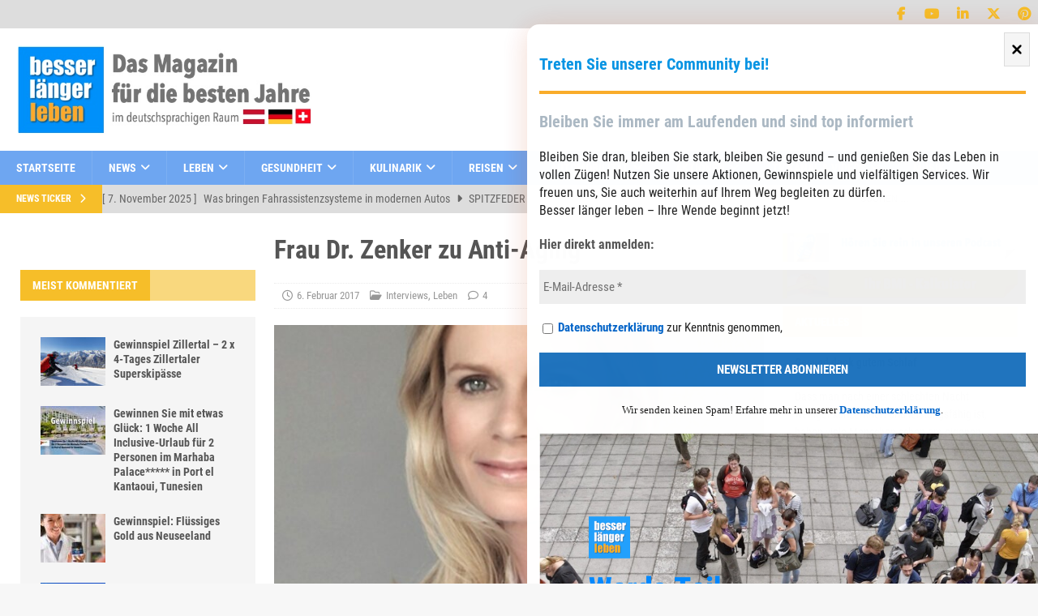

--- FILE ---
content_type: text/html
request_url: https://besserlaengerleben.at/leben/frau-dr-zenker-zu-fragen-der-alternden-haut.html
body_size: 91168
content:
<!DOCTYPE html>
<html class="no-js mh-two-sb" lang="de">
<head>
<meta charset="UTF-8">

<meta name="viewport" content="width=device-width, initial-scale=1.0">
<link rel="profile" href="http://gmpg.org/xfn/11" />
<link rel="pingback" href="" />
<meta name='robots' content='index, follow, max-image-preview:large, max-snippet:-1, max-video-preview:-1' />
	
	<script type="text/javascript">
/* <![CDATA[ */
window.koko_analytics = {"url":"https:\/\/besserlaengerleben.at\/wp-admin\/admin-ajax.php?action=koko_analytics_collect","site_url":"https:\/\/besserlaengerleben.at","post_id":44461,"path":"\/leben\/frau-dr-zenker-zu-fragen-der-alternden-haut.html","method":"cookie","use_cookie":true};
/* ]]> */
</script>
<script>window.TruSettings = Object.assign(window.TruSettings || {}, {"transparency":true,"siteid":"44829a46-ebf4-4573-9a5b-4dd04cb05c28"});</script><!-- TRUENDO Privacy Center --><script id="truendoAutoBlock" type="text/javascript" src="//cdn-geo.priv.center/44829a46-ebf4-4573-9a5b-4dd04cb05c28/?id=44829a46-ebf4-4573-9a5b-4dd04cb05c28"></script><!-- End TRUENDO Privacy Center -->
	<!-- This site is optimized with the Yoast SEO plugin v26.3 - https://yoast.com/wordpress/plugins/seo/ -->
	<title>Frau Dr. Zenker zu Anti-Aging - besser länger leben</title>
	<link rel="canonical" href="https://besserlaengerleben.at/automobilitaet/frau-dr-zenker-zu-fragen-der-alternden-haut.html" />
	<meta property="og:locale" content="de_DE" />
	<meta property="og:type" content="article" />
	<meta property="og:title" content="Frau Dr. Zenker zu Anti-Aging - besser länger leben" />
	<meta property="og:description" content="Wir sprachen mit Frau Dr. Zenker über das Thema der alternden Haut. Frau Dr. Sabine Zenker ist Fachärztin für Dermatologie [...]" />
	<meta property="og:url" content="https://besserlaengerleben.at/automobilitaet/frau-dr-zenker-zu-fragen-der-alternden-haut.html" />
	<meta property="og:site_name" content="besser länger leben" />
	<meta property="article:publisher" content="https://www.facebook.com/besserlaengerleben" />
	<meta property="article:published_time" content="2017-02-06T04:00:53+00:00" />
	<meta property="og:image" content="https://besserlaengerleben.at/wp-content/uploads/2023/05/Ohne-Titel.jpg" />
	<meta property="og:image:width" content="1024" />
	<meta property="og:image:height" content="756" />
	<meta property="og:image:type" content="image/jpeg" />
	<meta name="author" content="Isabella Maidorfer" />
	<meta name="twitter:card" content="summary_large_image" />
	<meta name="twitter:creator" content="@GrafFriedrich" />
	<meta name="twitter:site" content="@GrafFriedrich" />
	<meta name="twitter:label1" content="Verfasst von" />
	<meta name="twitter:data1" content="Isabella Maidorfer" />
	<meta name="twitter:label2" content="Geschätzte Lesezeit" />
	<meta name="twitter:data2" content="5 Minuten" />
	<script type="application/ld+json" class="yoast-schema-graph">{"@context":"https://schema.org","@graph":[{"@type":"Article","@id":"https://besserlaengerleben.at/automobilitaet/frau-dr-zenker-zu-fragen-der-alternden-haut.html#article","isPartOf":{"@id":"https://besserlaengerleben.at/automobilitaet/frau-dr-zenker-zu-fragen-der-alternden-haut.html"},"author":{"name":"Isabella Maidorfer","@id":"https://besserlaengerleben.at/#/schema/person/c7b0127887493a572a9038b98eb60bb7"},"headline":"Frau Dr. Zenker zu Anti-Aging","datePublished":"2017-02-06T04:00:53+00:00","mainEntityOfPage":{"@id":"https://besserlaengerleben.at/automobilitaet/frau-dr-zenker-zu-fragen-der-alternden-haut.html"},"wordCount":1007,"commentCount":4,"publisher":{"@id":"https://besserlaengerleben.at/#organization"},"image":{"@id":"https://besserlaengerleben.at/automobilitaet/frau-dr-zenker-zu-fragen-der-alternden-haut.html#primaryimage"},"thumbnailUrl":"https://besserlaengerleben.at/wp-content/uploads/2023/05/Ohne-Titel.jpg","articleSection":["Interviews","Leben"],"inLanguage":"de","potentialAction":[{"@type":"CommentAction","name":"Comment","target":["https://besserlaengerleben.at/automobilitaet/frau-dr-zenker-zu-fragen-der-alternden-haut.html#respond"]}]},{"@type":"WebPage","@id":"https://besserlaengerleben.at/automobilitaet/frau-dr-zenker-zu-fragen-der-alternden-haut.html","url":"https://besserlaengerleben.at/automobilitaet/frau-dr-zenker-zu-fragen-der-alternden-haut.html","name":"Frau Dr. Zenker zu Anti-Aging - besser länger leben","isPartOf":{"@id":"https://besserlaengerleben.at/#website"},"primaryImageOfPage":{"@id":"https://besserlaengerleben.at/automobilitaet/frau-dr-zenker-zu-fragen-der-alternden-haut.html#primaryimage"},"image":{"@id":"https://besserlaengerleben.at/automobilitaet/frau-dr-zenker-zu-fragen-der-alternden-haut.html#primaryimage"},"thumbnailUrl":"https://besserlaengerleben.at/wp-content/uploads/2023/05/Ohne-Titel.jpg","datePublished":"2017-02-06T04:00:53+00:00","breadcrumb":{"@id":"https://besserlaengerleben.at/automobilitaet/frau-dr-zenker-zu-fragen-der-alternden-haut.html#breadcrumb"},"inLanguage":"de","potentialAction":[{"@type":"ReadAction","target":["https://besserlaengerleben.at/automobilitaet/frau-dr-zenker-zu-fragen-der-alternden-haut.html"]}]},{"@type":"ImageObject","inLanguage":"de","@id":"https://besserlaengerleben.at/automobilitaet/frau-dr-zenker-zu-fragen-der-alternden-haut.html#primaryimage","url":"https://besserlaengerleben.at/wp-content/uploads/2023/05/Ohne-Titel.jpg","contentUrl":"https://besserlaengerleben.at/wp-content/uploads/2023/05/Ohne-Titel.jpg","width":1024,"height":756},{"@type":"BreadcrumbList","@id":"https://besserlaengerleben.at/automobilitaet/frau-dr-zenker-zu-fragen-der-alternden-haut.html#breadcrumb","itemListElement":[{"@type":"ListItem","position":1,"name":"Startseite","item":"https://besserlaengerleben.at/"},{"@type":"ListItem","position":2,"name":"Beitrag","item":"https://besserlaengerleben.at/beitrag"},{"@type":"ListItem","position":3,"name":"Automobilität","item":"https://besserlaengerleben.at/Kategorie/automobilitaet"},{"@type":"ListItem","position":4,"name":"Frau Dr. Zenker zu Anti-Aging"}]},{"@type":"WebSite","@id":"https://besserlaengerleben.at/#website","url":"https://besserlaengerleben.at/","name":"Besser Länger Leben","description":"Das Magazin für alle Junggebliebenen","publisher":{"@id":"https://besserlaengerleben.at/#organization"},"potentialAction":[{"@type":"SearchAction","target":{"@type":"EntryPoint","urlTemplate":"https://besserlaengerleben.at/?s={search_term_string}"},"query-input":{"@type":"PropertyValueSpecification","valueRequired":true,"valueName":"search_term_string"}}],"inLanguage":"de"},{"@type":"Organization","@id":"https://besserlaengerleben.at/#organization","name":"Besser länger leben","url":"https://besserlaengerleben.at/","logo":{"@type":"ImageObject","inLanguage":"de","@id":"https://besserlaengerleben.at/#/schema/logo/image/","url":"https://besserlaengerleben.at/wp-content/uploads/2023/05/cropped-besser-laenger-leben-logo-dachregion.png","contentUrl":"https://besserlaengerleben.at/wp-content/uploads/2023/05/cropped-besser-laenger-leben-logo-dachregion.png","width":535,"height":162,"caption":"Besser länger leben"},"image":{"@id":"https://besserlaengerleben.at/#/schema/logo/image/"},"sameAs":["https://www.facebook.com/besserlaengerleben","https://x.com/GrafFriedrich","https://www.instagram.com/besserlaengerleben.at/","https://www.linkedin.com/in/friedrich-graf/","https://www.pinterest.de/friedrichgraf1/","https://www.youtube.com/user/GrafFriedrich"]},{"@type":"Person","@id":"https://besserlaengerleben.at/#/schema/person/c7b0127887493a572a9038b98eb60bb7","name":"Isabella Maidorfer","image":{"@type":"ImageObject","inLanguage":"de","@id":"https://besserlaengerleben.at/#/schema/person/image/","url":"https://besserlaengerleben.at/wp-content/cache/swift-performance/besserlaengerleben.at/garvatar-cache/694f55a449d24a6ba268a61a7eb24335","contentUrl":"https://besserlaengerleben.at/wp-content/cache/swift-performance/besserlaengerleben.at/garvatar-cache/694f55a449d24a6ba268a61a7eb24335","caption":"Isabella Maidorfer"},"sameAs":["https://besserlaengerleben.at/"],"url":"https://besserlaengerleben.at/author/maidorfer"}]}</script>
	<!-- / Yoast SEO plugin. -->


<link rel="alternate" type="application/rss+xml" title="besser länger leben  &raquo; Feed" href="https://besserlaengerleben.at/feed" />
<link rel="alternate" type="application/rss+xml" title="besser länger leben  &raquo; Kommentar-Feed" href="https://besserlaengerleben.at/comments/feed" />
<link rel='dns-prefetch' href='//cdn-geo.priv.center'>
<link rel='dns-prefetch' href='//www.googletagmanager.com'><link rel="alternate" type="application/rss+xml" title="besser länger leben  &raquo; Frau Dr. Zenker zu Anti-Aging-Kommentar-Feed" href="https://besserlaengerleben.at/leben/frau-dr-zenker-zu-fragen-der-alternden-haut.html/feed" />
<link rel="stylesheet" href="//besserlaengerleben.at/wp-content/cache/swift-performance/besserlaengerleben.at/css/b330895f1e7508aae606202e7be0602f.css" media="all"><script>function cpLoadCSS(e,t,n){"use strict";var i=window.document.createElement("link"),o=t||window.document.getElementsByTagName("script")[0];return i.rel="stylesheet",i.href=e,i.media="only x",o.parentNode.insertBefore(i,o),setTimeout(function(){i.media=n||"all"}),i}</script>





<script>document.addEventListener('DOMContentLoaded', function(event) {  if( typeof cpLoadCSS !== 'undefined' ) { cpLoadCSS('https://besserlaengerleben.at/wp-content/plugins/convertpro/assets/modules/css/cp-popup.min.css', 0, 'all'); } }); </script>





<script type="text/javascript" src="//besserlaengerleben.at/wp-includes/js/jquery/jquery.min.js" id="jquery-core-js"></script>
<script type="text/javascript" src="//besserlaengerleben.at/wp-content/plugins/bt_cost_calculator/purify.min.js" id="btcc_purify-js"></script>
<script type="text/javascript" src="//besserlaengerleben.at/wp-content/plugins/bt_cost_calculator/jquery.dd.js" id="btcc_dd-js"></script>
<script type="text/javascript" src="//besserlaengerleben.at/wp-content/plugins/bt_cost_calculator/cc.main.js" id="btcc_main-js"></script>
<script type="text/javascript" id="btcc_main-js-after">
/* <![CDATA[ */
window.bt_cc_translate = [];window.bt_cc_translate['prev'] = 'Prev';window.bt_cc_translate['next'] = 'Next';window.bt_cc_translate['su'] = 'Su';window.bt_cc_translate['mo'] = 'Mo';window.bt_cc_translate['tu'] = 'Tu';window.bt_cc_translate['we'] = 'We';window.bt_cc_translate['th'] = 'Th';window.bt_cc_translate['fr'] = 'Fr';window.bt_cc_translate['sa'] = 'Sa';window.bt_cc_translate['january'] = 'January';window.bt_cc_translate['february'] = 'February';window.bt_cc_translate['march'] = 'March';window.bt_cc_translate['april'] = 'April';window.bt_cc_translate['may'] = 'May';window.bt_cc_translate['june'] = 'June';window.bt_cc_translate['july'] = 'July';window.bt_cc_translate['august'] = 'August';window.bt_cc_translate['september'] = 'September';window.bt_cc_translate['october'] = 'October';window.bt_cc_translate['november'] = 'November';window.bt_cc_translate['december'] = 'December';
/* ]]> */
</script>
<script type="text/javascript" src="//besserlaengerleben.at/wp-content/plugins/truendo/public/js/truendo-public.js" id="truendo_wordpress-js"></script>
<script type="text/javascript" id="mh-scripts-js-extra">
/* <![CDATA[ */
/*swift-is-localization*/
var mh_magazine = {"text":{"toggle_menu":"Toggle Menu"}};
/* ]]> */
</script>
<script type="text/javascript" src="//besserlaengerleben.at/wp-content/themes/mh-magazine/js/scripts.js" id="mh-scripts-js"></script>
<script type="text/javascript" src="//besserlaengerleben.at/wp-content/plugins/bt_cost_calculator/bold-builder-light/bt-bb-light.js" id="bt-bb-light-js"></script>
<link rel="https://api.w.org/" href="https://besserlaengerleben.at/wp-json/" /><link rel="alternate" title="JSON" type="application/json" href="https://besserlaengerleben.at/wp-json/wp/v2/posts/44461" /><link rel="EditURI" type="application/rsd+xml" title="RSD" href="https://besserlaengerleben.at/xmlrpc.php?rsd" />
<meta name="generator" content="WordPress 6.8.3" />
<link rel='shortlink' href='https://besserlaengerleben.at/?p=44461' />
<link rel="alternate" title="oEmbed (JSON)" type="application/json+oembed" href="https://besserlaengerleben.at/wp-json/oembed/1.0/embed?url=https%3A%2F%2Fbesserlaengerleben.at%2Fleben%2Ffrau-dr-zenker-zu-fragen-der-alternden-haut.html" />
<link rel="alternate" title="oEmbed (XML)" type="text/xml+oembed" href="https://besserlaengerleben.at/wp-json/oembed/1.0/embed?url=https%3A%2F%2Fbesserlaengerleben.at%2Fleben%2Ffrau-dr-zenker-zu-fragen-der-alternden-haut.html&#038;format=xml" />

<!--[if lt IE 9]>
<script src="//besserlaengerleben.at/wp-content/themes/mh-magazine/js/css3-mediaqueries.js"></script>
<![endif]-->

<link rel="icon" href="https://besserlaengerleben.at/wp-content/uploads/2018/06/cropped-BLL1-32x32.png" sizes="32x32" />
<link rel="icon" href="https://besserlaengerleben.at/wp-content/uploads/2018/06/cropped-BLL1-192x192.png" sizes="192x192" />
<link rel="apple-touch-icon" href="https://besserlaengerleben.at/wp-content/uploads/2018/06/cropped-BLL1-180x180.png" />
<meta name="msapplication-TileImage" content="https://besserlaengerleben.at/wp-content/uploads/2018/06/cropped-BLL1-270x270.png" />
		<style type="text/css" id="wp-custom-css">
			/* CSS Document */
#menu-ausgabe a::before{                                          
margin-right:0.5em !important;
vertical-align:middle !important;
display:inline !important;
}
#menu-ausgabe a[href="https://besserlaengerleben.at"]::before {
content: url(https://besserlaengerleben.at/wp-content/uploads/2018/08/Austria.png) !important;
}
#menu-ausgabe a[href="https://besserlaengerleben.at"]::before {
content: url(https://besserlaengerleben.at/wp-content/uploads/2018/08/Germany.png)!important;
}
#menu-navi-fusszeile a[href="https://besserlaengerleben.at"]::before {
    margin-right: .5em !important;
    vertical-align: middle !important;
    display: inline !important;
content:url(https://besserlaengerleben.at/wp-content/uploads/2018/08/Germany.png) !important;
}

.mh-content-ad{
	float:none !important;
}

/*Convert Pro*/
.cp-popup-container .cp-popup .cp-target p, .cp-popup-container .cp-target strong{
	font-family:"Roboto Condensed", sans-serif !important;
}
/*Header Social media Icons*/
.mh-social-icons li.menu-item-29968 a .fa-mh-social::before{
	font-family:'FontAwesomeBrands';
	content:'\f0d2' !important;
}

div.as-oil {
    top: 0px;
    background: rgba(255,255,255,0.75);
}

.page-id-33016 h1{
	font-size:3.5em;
	text-align:center;
}

.page-id-33016 .wp-block-image figcaption, .page-id-33016 .wp-block-columns, .page-id-33016 .wp-block-image{
	margin-bottom:0
}
.mh-footer-nav-mobile .slicknav_btn{
	float:left;
}

.page-id-34179 .mh-header-widget-2{
	display:none;
}

input{
	font-size:16px;
	padding:10px 5px !important;
}
.page-id-33451 .mailpoet_form{
	padding:0 !important;
}

/*Sidebar Image Widgets Abstaende*/
#media_image-18,
#media_image-20,
#media_image-21,
#media_image-23,
#media_image-25,
#media_image-17{
	margin-bottom:10px;
}
.magazin-cover{
	border:1px solid #ccc;
	box-shadow: 0 15px 25px rgba(0,0,0,.3)
}
#page-36152 h1.entry-title,
#page-36173 h1.entry-title{
text-align:center;	
	color: #6ea6f1;
	font-size:52px;
	margin-bottom:40px;
}

.page-id-36152 .mh-header,
.page-id-36152 .mh-subheader,
.page-id-36152 .mh-footer,
.page-id-36152 .mh-copyright-wrap{
	display:none;
}

.page-id-36152 .mh-wrapper{
	background-color:#eee;
}
/*Flipbook*/
.bll-ebook {
display:flex;
	align-self:center;

}

.bll-ebook img{
	max-width:320px !important;	
	width:auto;
	transition:all ease-in-out .3s;

}
.bll-ebook img{
	max-width:350px !important;
	-webkit-transition:all ease-in-out .3s;	-o-transition:all ease-in-out .3s;	transition:all ease-in-out .3s;	
}
.entry-content .wp-block-image.bll-ebook,
.entry-content .wp-block-image.bll-ebook  .aligncenter{
	margin-top:0 !important;
}
.bll-ebook img:hover{
	opacity:0.9 ;
	-webkit-transition:all ease-in-out .3s;	-o-transition:all ease-in-out .3s;	transition:all ease-in-out .3s;
}
.flipbook-column{
display:-webkit-box;
	display:-webkit-flex;
	display:-ms-flexbox;
	display:flex;
	-webkit-flex-wrap:wrap;
	-ms-flex-wrap:wrap;
	        flex-wrap:wrap;
	-webkit-box-pack
:center;
	-webkit-justify-content
:center;
	-ms-flex-pack
:center;
	        justify-content
:center;
}
.flipbook-column img{
	border:1px solid #ccc;
	display:inline-block;
	box-shadow: 0 15px 25px rgba(0,0,0,.3);
		padding:0 !important;
		-webkit-transition:all ease-in-out .3s;	-o-transition:all ease-in-out .3s;	transition:all ease-in-out .3s;
}
.flipbook-column img:hover{
		box-shadow: 0 25px 25px rgba(0,0,0,.3);
	top:-2px;
	position:relative;
		-webkit-transition:all ease-in-out .3s;	-o-transition:all ease-in-out .3s;	transition:all ease-in-out .3s;

}
.wp-block-button__width-100{
    display: inline-flex !important;

}

.bll-flipbook-caption{
	margin-top:23px;
}
.page-id-37423 .page-title{
	display:none;
}

@media (max-width: 500px){
  #mp_form_slide_in11{
    width:auto !important;
    min-width:inherit !important;
    max-width:100%!important;
  }
}

//.mh-social-icons li a[href*="twitter.com"] .fa-mh-social:before { content: '\e61b'; }

.mailpoet_form_image img{
	max-width: 650px;
}
.postid-34466 .mh-widget-col-1.mh-sidebar-2.mh-sidebar-wide,
.postid-34466 .mh-widget-col-1.mh-sidebar,
.postid-34466 .mh-meta.entry-meta,
.postid-34466 .mh-social-bottom{
	display:none;
}

.postid-34466 .mailpoet_confirm_unsubscribe{
	font-size:200%
}
.postid-34466 .mailpoet_confirm_unsubscribe a{
 border: 3px solid;
padding:5px 25px;

}

.mh-preheader,
.mh-wide-layout .mh-subheader{
	background:#ddd;
}
.mh-social-icons li a .fa-mh-social::before{
	color:#f6be29 ;
}
.mh-ticker-content li a{
		color:#666 !important;
	font-size:14px;
}
.mh-sidebar-wide #text-4{
	border:1px solid #f6be29;
}
.mh-sidebar-wide #text-4 p,
.mh-sidebar-wide #text-5 p{
	margin-left:15px;
	margin-right:15px;

}
.mh-sidebar-wide #text-4 p:last-child,
.mh-sidebar-wide #text-5 p:last-child{
		padding-bottom:15px;
}

.textwidget figure{
	margin:10px 15px 0 15px;
}
.textwidget figure img{
	max-width:91%;
	width:auto;
}		</style>
		<script data-dont-merge="">(function(){function iv(a){if(a.nodeName=='SOURCE'){a = a.nextSibling;}if(typeof a !== 'object' || a === null || typeof a.getBoundingClientRect!=='function'){return false}var b=a.getBoundingClientRect();return((a.innerHeight||a.clientHeight)>0&&b.bottom+50>=0&&b.right+50>=0&&b.top-50<=(window.innerHeight||document.documentElement.clientHeight)&&b.left-50<=(window.innerWidth||document.documentElement.clientWidth))}function ll(){var a=document.querySelectorAll('[data-swift-image-lazyload]');for(var i in a){if(iv(a[i])){a[i].onload=function(){window.dispatchEvent(new Event('resize'));};try{if(a[i].nodeName == 'IMG'){a[i].setAttribute('src',(typeof a[i].dataset.src != 'undefined' ? a[i].dataset.src : a[i].src))};a[i].setAttribute('srcset',(typeof a[i].dataset.srcset !== 'undefined' ? a[i].dataset.srcset : ''));a[i].setAttribute('sizes',(typeof a[i].dataset.sizes !== 'undefined' ? a[i].dataset.sizes : ''));a[i].setAttribute('style',(typeof a[i].dataset.style !== 'undefined' ? a[i].dataset.style : ''));a[i].removeAttribute('data-swift-image-lazyload')}catch(e){}}}requestAnimationFrame(ll)}requestAnimationFrame(ll)})();</script></head>
<body id="mh-mobile" class="wp-singular post-template-default single single-post postid-44461 single-format-standard wp-custom-logo wp-theme-mh-magazine wp-child-theme-mh-magazine-child cp_aff_false mh-wide-layout mh-left-sb mh-loop-layout4 mh-widget-layout4" itemscope="itemscope" itemtype="https://schema.org/WebPage">
<div class="mh-header-nav-mobile clearfix"></div>
	<div class="mh-preheader">
    	<div class="mh-container mh-container-inner mh-row clearfix">
							<div class="mh-header-bar-content mh-header-bar-top-left mh-col-2-3 clearfix">
									</div>
										<div class="mh-header-bar-content mh-header-bar-top-right mh-col-1-3 clearfix">
											<nav class="mh-social-icons mh-social-nav mh-social-nav-top clearfix" itemscope="itemscope" itemtype="https://schema.org/SiteNavigationElement">
							<div class="menu-social-icons-container"><ul id="menu-social-icons" class="menu"><li id="menu-item-24284" class="menu-item menu-item-type-custom menu-item-object-custom menu-item-24284"><a target="_blank" href="http://www.facebook.com/besserlaengerleben"><i class="fa fa-mh-social"></i><span class="screen-reader-text">facebook</span></a></li>
<li id="menu-item-25677" class="menu-item menu-item-type-custom menu-item-object-custom menu-item-25677"><a target="_blank" href="https://www.youtube.com/user/GrafFriedrich"><i class="fa fa-mh-social"></i><span class="screen-reader-text">YouTube</span></a></li>
<li id="menu-item-24289" class="menu-item menu-item-type-custom menu-item-object-custom menu-item-24289"><a target="_blank" href="https://www.linkedin.com/in/friedrich-graf/"><i class="fa fa-mh-social"></i><span class="screen-reader-text">LinkedIn</span></a></li>
<li id="menu-item-26793" class="menu-item menu-item-type-custom menu-item-object-custom menu-item-26793"><a target="_blank" href="https://twitter.com/GrafFriedrich"><i class="fa fa-mh-social"></i><span class="screen-reader-text">X ehem. Twitter</span></a></li>
<li id="menu-item-29968" class="menu-item menu-item-type-custom menu-item-object-custom menu-item-29968"><a target="_blank" href="https://www.pinterest.at/friedrichgraf1/"><i class="fa fa-mh-social"></i><span class="screen-reader-text">pinterest</span></a></li>
</ul></div>						</nav>
									</div>
					</div>
	</div>
<header class="mh-header" itemscope="itemscope" itemtype="https://schema.org/WPHeader">
	<div class="mh-container mh-container-inner clearfix">
		<div class="mh-custom-header clearfix">
<div class="mh-header-columns mh-row clearfix">
<div class="mh-col-1-3 mh-site-identity">
<div class="mh-site-logo" role="banner" itemscope="itemscope" itemtype="https://schema.org/Brand">
<a href="https://besserlaengerleben.at/" class="custom-logo-link" rel="home"><img width="535" height="162" src="//besserlaengerleben.at/wp-content/uploads/2023/05/cropped-besser-laenger-leben-logo-dachregion.png" class="custom-logo" alt="besser länger leben " decoding="async" fetchpriority="high" srcset="https://besserlaengerleben.at/wp-content/uploads/2023/05/cropped-besser-laenger-leben-logo-dachregion.png 535w, https://besserlaengerleben.at/wp-content/uploads/2023/05/cropped-besser-laenger-leben-logo-dachregion-250x76.png 250w" sizes="(max-width: 535px) 100vw, 535px" /></a></div>
</div>
<aside class="mh-col-2-3 mh-header-widget-2">
<div id="custom_html-11" class="widget_text mh-widget mh-header-2 widget_custom_html"><div class="textwidget custom-html-widget"><script type= "application/javascript" src= "https://apps.sascdn.com/mh_audience/sdo_sas.js" async></script>
<script type= "application/javascript">
var _sasConfig = {
networkid : 1003 , //networkId
timeOut : 1000 , //Partner timeout (ms)
enableLogging : false ,
placement : {
siteId : 62522 , //siteId
pageName : 'home' , //pageName
formats : [{ id: 22374}, {id: 22373}, {id: 23175},{id: 23176},{id: 23362},{id: 23366},{id: 23367}],
target : ''},
partners : {
}};
var sas = sas || {};
sas.cmd = sas.cmd || [];
sas.cmd.push( function () {
sas.setup({
networkid : 1003 ,
domain : "https://styria.smartadserver.com" , //Smart BaseURL
async : true ,
renderMode : 2
});
});
</script>
<p><!-- Desktop only--></p>
<div id="sas_22374"></div>
<p><script>
    sas.cmd.push(function() {
        sas.render("22374"); // jeweilige FormatID
    });
</script></p>

</div></div></aside>
</div>
</div>
	</div>
	<div class="mh-main-nav-wrap">
		<nav class="mh-navigation mh-main-nav mh-container mh-container-inner clearfix" itemscope="itemscope" itemtype="https://schema.org/SiteNavigationElement">
			<div class="menu-hauptnavigation-container"><ul id="menu-hauptnavigation" class="menu"><li id="menu-item-21559" class="menu-item menu-item-type-custom menu-item-object-custom menu-item-home menu-item-21559"><a href="https://besserlaengerleben.at">Startseite</a></li>
<li id="menu-item-21598" class="menu-item menu-item-type-taxonomy menu-item-object-category menu-item-has-children menu-item-21598"><a href="https://besserlaengerleben.at/Kategorie/news">News</a>
<ul class="sub-menu">
	<li id="menu-item-21599" class="menu-item menu-item-type-taxonomy menu-item-object-category menu-item-21599"><a href="https://besserlaengerleben.at/Kategorie/news/aktuelles">Aktuelles</a></li>
	<li id="menu-item-21601" class="menu-item menu-item-type-taxonomy menu-item-object-category menu-item-21601"><a href="https://besserlaengerleben.at/Kategorie/news/dies-und-das">Dies und Das</a></li>
	<li id="menu-item-21602" class="menu-item menu-item-type-taxonomy menu-item-object-category menu-item-21602"><a href="https://besserlaengerleben.at/Kategorie/news/spitzfeder">Spitzfeder</a></li>
	<li id="menu-item-21603" class="menu-item menu-item-type-taxonomy menu-item-object-category menu-item-21603"><a href="https://besserlaengerleben.at/Kategorie/news/technik">Technik</a></li>
</ul>
</li>
<li id="menu-item-21587" class="menu-item menu-item-type-taxonomy menu-item-object-category current-post-ancestor current-menu-parent current-post-parent menu-item-has-children menu-item-21587"><a href="https://besserlaengerleben.at/Kategorie/leben">Leben</a>
<ul class="sub-menu">
	<li id="menu-item-21596" class="menu-item menu-item-type-taxonomy menu-item-object-category menu-item-21596"><a href="https://besserlaengerleben.at/Kategorie/leben/lifestyle">Lifestyle</a></li>
	<li id="menu-item-21594" class="menu-item menu-item-type-taxonomy menu-item-object-category menu-item-21594"><a href="https://besserlaengerleben.at/Kategorie/news/interviews">Interviews</a></li>
	<li id="menu-item-21593" class="menu-item menu-item-type-taxonomy menu-item-object-category menu-item-21593"><a href="https://besserlaengerleben.at/Kategorie/news/buchtipp">Buchtipp</a></li>
	<li id="menu-item-21595" class="menu-item menu-item-type-taxonomy menu-item-object-category menu-item-21595"><a href="https://besserlaengerleben.at/Kategorie/leben/kunst-und-kultur">Kunst &amp; Kultur</a></li>
	<li id="menu-item-21597" class="menu-item menu-item-type-taxonomy menu-item-object-category menu-item-21597"><a href="https://besserlaengerleben.at/Kategorie/leben/mode-und-wohnen">Mode &amp; Wohnen</a></li>
</ul>
</li>
<li id="menu-item-21577" class="menu-item menu-item-type-taxonomy menu-item-object-category menu-item-has-children menu-item-21577"><a href="https://besserlaengerleben.at/Kategorie/gesundheit">Gesundheit</a>
<ul class="sub-menu">
	<li id="menu-item-34765" class="menu-item menu-item-type-post_type menu-item-object-page menu-item-34765"><a href="https://besserlaengerleben.at/bmi-kalkulator">Body-Mass-Index Kalkulator</a></li>
	<li id="menu-item-21579" class="menu-item menu-item-type-taxonomy menu-item-object-category menu-item-21579"><a href="https://besserlaengerleben.at/Kategorie/gesundheit/gesund">Gesund bleiben</a></li>
	<li id="menu-item-21581" class="menu-item menu-item-type-taxonomy menu-item-object-category menu-item-21581"><a href="https://besserlaengerleben.at/Kategorie/gesundheit/sport-und-fit">Sport &amp; Fitness</a></li>
	<li id="menu-item-21582" class="menu-item menu-item-type-taxonomy menu-item-object-category menu-item-21582"><a href="https://besserlaengerleben.at/Kategorie/gesundheit/vorsorge">Vorsorge</a></li>
	<li id="menu-item-21580" class="menu-item menu-item-type-taxonomy menu-item-object-category menu-item-21580"><a href="https://besserlaengerleben.at/Kategorie/gesundheit/schoenheit">Kosmetik &amp; Schönheit</a></li>
	<li id="menu-item-21578" class="menu-item menu-item-type-taxonomy menu-item-object-category menu-item-21578"><a href="https://besserlaengerleben.at/Kategorie/gesundheit/partnerschaft">Familie &amp; Partner</a></li>
</ul>
</li>
<li id="menu-item-21583" class="menu-item menu-item-type-taxonomy menu-item-object-category menu-item-has-children menu-item-21583"><a href="https://besserlaengerleben.at/Kategorie/kulinarik">Kulinarik</a>
<ul class="sub-menu">
	<li id="menu-item-21584" class="menu-item menu-item-type-taxonomy menu-item-object-category menu-item-21584"><a href="https://besserlaengerleben.at/Kategorie/kulinarik/ernahrung">Ernährung</a></li>
	<li id="menu-item-21585" class="menu-item menu-item-type-taxonomy menu-item-object-category menu-item-21585"><a href="https://besserlaengerleben.at/Kategorie/kulinarik/restauranttipps">Restauranttipps</a></li>
	<li id="menu-item-21586" class="menu-item menu-item-type-taxonomy menu-item-object-category menu-item-21586"><a href="https://besserlaengerleben.at/Kategorie/kulinarik/rezepte">Rezepte</a></li>
</ul>
</li>
<li id="menu-item-21604" class="menu-item menu-item-type-taxonomy menu-item-object-category menu-item-has-children menu-item-21604"><a href="https://besserlaengerleben.at/Kategorie/reisen">Reisen</a>
<ul class="sub-menu">
	<li id="menu-item-21609" class="menu-item menu-item-type-taxonomy menu-item-object-category menu-item-21609"><a href="https://besserlaengerleben.at/Kategorie/reisen/reiseberichte">Reiseberichte</a></li>
	<li id="menu-item-21606" class="menu-item menu-item-type-taxonomy menu-item-object-category menu-item-has-children menu-item-21606"><a href="https://besserlaengerleben.at/Kategorie/reisen/laender">Länder</a>
	<ul class="sub-menu">
		<li id="menu-item-24544" class="menu-item menu-item-type-taxonomy menu-item-object-category menu-item-24544"><a href="https://besserlaengerleben.at/Kategorie/reisen/laender/deutschland">Deutschland</a></li>
		<li id="menu-item-24545" class="menu-item menu-item-type-taxonomy menu-item-object-category menu-item-24545"><a href="https://besserlaengerleben.at/Kategorie/reisen/laender/oesterreich">Österreich</a></li>
		<li id="menu-item-21607" class="menu-item menu-item-type-taxonomy menu-item-object-category menu-item-21607"><a href="https://besserlaengerleben.at/Kategorie/reisen/laender/slowenien">Slowenien</a></li>
		<li id="menu-item-21608" class="menu-item menu-item-type-taxonomy menu-item-object-category menu-item-21608"><a href="https://besserlaengerleben.at/Kategorie/reisen/laender/thailand">Thailand</a></li>
		<li id="menu-item-30016" class="menu-item menu-item-type-post_type menu-item-object-page menu-item-30016"><a href="https://besserlaengerleben.at/irland">Irland</a></li>
		<li id="menu-item-28507" class="menu-item menu-item-type-taxonomy menu-item-object-category menu-item-28507"><a href="https://besserlaengerleben.at/Kategorie/reisen/laender/tschechische-republik">Tschechische Republik</a></li>
	</ul>
</li>
	<li id="menu-item-21605" class="menu-item menu-item-type-taxonomy menu-item-object-category menu-item-21605"><a href="https://besserlaengerleben.at/Kategorie/reisen/hoteltipps">Hoteltipps</a></li>
</ul>
</li>
<li id="menu-item-21588" class="menu-item menu-item-type-taxonomy menu-item-object-category menu-item-has-children menu-item-21588"><a href="https://besserlaengerleben.at/Kategorie/automobilitaet">Automobilität</a>
<ul class="sub-menu">
	<li id="menu-item-24563" class="menu-item menu-item-type-taxonomy menu-item-object-category menu-item-has-children menu-item-24563"><a href="https://besserlaengerleben.at/Kategorie/automobilitaet/vwkonzern">Audi Porsche Seat Skoda VW</a>
	<ul class="sub-menu">
		<li id="menu-item-24547" class="menu-item menu-item-type-taxonomy menu-item-object-category menu-item-24547"><a href="https://besserlaengerleben.at/Kategorie/automobilitaet/vwkonzern/audi">Audi</a></li>
		<li id="menu-item-21590" class="menu-item menu-item-type-taxonomy menu-item-object-category menu-item-21590"><a href="https://besserlaengerleben.at/Kategorie/automobilitaet/vwkonzern/seat">Seat</a></li>
		<li id="menu-item-21591" class="menu-item menu-item-type-taxonomy menu-item-object-category menu-item-21591"><a href="https://besserlaengerleben.at/Kategorie/automobilitaet/vwkonzern/skoda">Skoda</a></li>
		<li id="menu-item-21592" class="menu-item menu-item-type-taxonomy menu-item-object-category menu-item-21592"><a href="https://besserlaengerleben.at/Kategorie/automobilitaet/vwkonzern/vw">VW</a></li>
	</ul>
</li>
	<li id="menu-item-24565" class="menu-item menu-item-type-taxonomy menu-item-object-category menu-item-has-children menu-item-24565"><a href="https://besserlaengerleben.at/Kategorie/automobilitaet/psakonzern">Citroen | Opel | Peugeot</a>
	<ul class="sub-menu">
		<li id="menu-item-24548" class="menu-item menu-item-type-taxonomy menu-item-object-category menu-item-24548"><a href="https://besserlaengerleben.at/Kategorie/automobilitaet/psakonzern/citroen">Citroen</a></li>
		<li id="menu-item-24561" class="menu-item menu-item-type-taxonomy menu-item-object-category menu-item-24561"><a href="https://besserlaengerleben.at/Kategorie/automobilitaet/psakonzern/opel">Opel</a></li>
		<li id="menu-item-24562" class="menu-item menu-item-type-taxonomy menu-item-object-category menu-item-24562"><a href="https://besserlaengerleben.at/Kategorie/automobilitaet/psakonzern/peugeot">Peugeot</a></li>
	</ul>
</li>
	<li id="menu-item-24567" class="menu-item menu-item-type-taxonomy menu-item-object-category menu-item-has-children menu-item-24567"><a href="https://besserlaengerleben.at/Kategorie/automobilitaet/hyundaikonzern-auto">Hyundai | Kia</a>
	<ul class="sub-menu">
		<li id="menu-item-24552" class="menu-item menu-item-type-taxonomy menu-item-object-category menu-item-24552"><a href="https://besserlaengerleben.at/Kategorie/automobilitaet/hyundaikonzern-auto/hyundai">Hyundai</a></li>
		<li id="menu-item-24554" class="menu-item menu-item-type-taxonomy menu-item-object-category menu-item-24554"><a href="https://besserlaengerleben.at/Kategorie/automobilitaet/hyundaikonzern-auto/kia">Kia</a></li>
	</ul>
</li>
	<li id="menu-item-24558" class="menu-item menu-item-type-taxonomy menu-item-object-category menu-item-24558"><a href="https://besserlaengerleben.at/Kategorie/automobilitaet/mercedes">Mercedes</a></li>
	<li id="menu-item-24569" class="menu-item menu-item-type-taxonomy menu-item-object-category menu-item-has-children menu-item-24569"><a href="https://besserlaengerleben.at/Kategorie/automobilitaet/toyotakonzern">Toyota | Lexus</a>
	<ul class="sub-menu">
		<li id="menu-item-24570" class="menu-item menu-item-type-taxonomy menu-item-object-category menu-item-24570"><a href="https://besserlaengerleben.at/Kategorie/automobilitaet/toyotakonzern/toyota">Toyota</a></li>
		<li id="menu-item-24556" class="menu-item menu-item-type-taxonomy menu-item-object-category menu-item-24556"><a href="https://besserlaengerleben.at/Kategorie/automobilitaet/toyotakonzern/lexus">Lexus</a></li>
	</ul>
</li>
	<li id="menu-item-24566" class="menu-item menu-item-type-taxonomy menu-item-object-category menu-item-has-children menu-item-24566"><a href="https://besserlaengerleben.at/Kategorie/automobilitaet/diversemarken">Diverse Marken</a>
	<ul class="sub-menu">
		<li id="menu-item-24550" class="menu-item menu-item-type-taxonomy menu-item-object-category menu-item-24550"><a href="https://besserlaengerleben.at/Kategorie/automobilitaet/fiat">Fiat</a></li>
		<li id="menu-item-24551" class="menu-item menu-item-type-taxonomy menu-item-object-category menu-item-24551"><a href="https://besserlaengerleben.at/Kategorie/automobilitaet/diversemarken/honda">Honda</a></li>
		<li id="menu-item-24553" class="menu-item menu-item-type-taxonomy menu-item-object-category menu-item-24553"><a href="https://besserlaengerleben.at/Kategorie/automobilitaet/diversemarken/jeep">Jeep</a></li>
		<li id="menu-item-24555" class="menu-item menu-item-type-taxonomy menu-item-object-category menu-item-24555"><a href="https://besserlaengerleben.at/Kategorie/automobilitaet/diversemarken/land-rover">Land Rover</a></li>
		<li id="menu-item-24557" class="menu-item menu-item-type-taxonomy menu-item-object-category menu-item-24557"><a href="https://besserlaengerleben.at/Kategorie/automobilitaet/diversemarken/mazda">Mazda</a></li>
		<li id="menu-item-24559" class="menu-item menu-item-type-taxonomy menu-item-object-category menu-item-24559"><a href="https://besserlaengerleben.at/Kategorie/automobilitaet/diversemarken/mitsubishi">Mitsubishi</a></li>
		<li id="menu-item-24560" class="menu-item menu-item-type-taxonomy menu-item-object-category menu-item-24560"><a href="https://besserlaengerleben.at/Kategorie/automobilitaet/diversemarken/morgan">Morgan</a></li>
	</ul>
</li>
</ul>
</li>
<li id="menu-item-21573" class="menu-item menu-item-type-taxonomy menu-item-object-category menu-item-has-children menu-item-21573"><a href="https://besserlaengerleben.at/Kategorie/aktionen">Aktionen</a>
<ul class="sub-menu">
	<li id="menu-item-34766" class="menu-item menu-item-type-post_type menu-item-object-page menu-item-34766"><a href="https://besserlaengerleben.at/hot-deals">Hot Deals</a></li>
	<li id="menu-item-21576" class="menu-item menu-item-type-taxonomy menu-item-object-category menu-item-21576"><a href="https://besserlaengerleben.at/Kategorie/aktionen/gutscheine-aktionen">Gutscheine</a></li>
	<li id="menu-item-21575" class="menu-item menu-item-type-taxonomy menu-item-object-category menu-item-21575"><a href="https://besserlaengerleben.at/Kategorie/aktionen/gewinnspiele">Gewinnspiele</a></li>
</ul>
</li>
<li id="menu-item-21600" class="menu-item menu-item-type-taxonomy menu-item-object-category menu-item-has-children menu-item-21600"><a href="https://besserlaengerleben.at/Kategorie/tv-video">TV Kanal &amp; Videos</a>
<ul class="sub-menu">
	<li id="menu-item-22871" class="menu-item menu-item-type-taxonomy menu-item-object-category menu-item-22871"><a href="https://besserlaengerleben.at/Kategorie/tv-video/videos">Videos</a></li>
	<li id="menu-item-22870" class="menu-item menu-item-type-taxonomy menu-item-object-category menu-item-22870"><a href="https://besserlaengerleben.at/Kategorie/tv-video/bilder">Bilder</a></li>
</ul>
</li>
<li id="menu-item-33117" class="menu-item menu-item-type-post_type menu-item-object-page menu-item-33117"><a href="https://besserlaengerleben.at/willkommen-auf-unserem-musikkanal">Musik</a></li>
</ul></div>		</nav>
	</div>
	</header>
	<div class="mh-subheader">
		<div class="mh-container mh-container-inner mh-row clearfix">
							<div class="mh-header-bar-content mh-header-bar-bottom-left mh-col-2-3 clearfix">
											<div class="mh-header-ticker mh-header-ticker-bottom">
							<div class="mh-ticker-bottom">
			<div class="mh-ticker-title mh-ticker-title-bottom">
			News Ticker<i class="fa fa-chevron-right"></i>		</div>
		<div class="mh-ticker-content mh-ticker-content-bottom">
		<ul id="mh-ticker-loop-bottom">				<li class="mh-ticker-item mh-ticker-item-bottom">
					<a href="https://besserlaengerleben.at/news/spitzfeder/was-bringen-fahrassistenzsysteme-in-modernen-autos.html" title="Was bringen Fahrassistenzsysteme in modernen Autos">
						<span class="mh-ticker-item-date mh-ticker-item-date-bottom">
                        	[ 7. November 2025 ]                        </span>
						<span class="mh-ticker-item-title mh-ticker-item-title-bottom">
							Was bringen Fahrassistenzsysteme in modernen Autos						</span>
													<span class="mh-ticker-item-cat mh-ticker-item-cat-bottom">
								<i class="fa fa-caret-right"></i>
																Spitzfeder							</span>
											</a>
				</li>				<li class="mh-ticker-item mh-ticker-item-bottom">
					<a href="https://besserlaengerleben.at/news/spitzfeder/wie-krank-ist-oesterreichs-gesundheitssystem.html" title="Wie krank ist Österreichs Gesundheitssystem?">
						<span class="mh-ticker-item-date mh-ticker-item-date-bottom">
                        	[ 6. November 2025 ]                        </span>
						<span class="mh-ticker-item-title mh-ticker-item-title-bottom">
							Wie krank ist Österreichs Gesundheitssystem?						</span>
													<span class="mh-ticker-item-cat mh-ticker-item-cat-bottom">
								<i class="fa fa-caret-right"></i>
																Gesundheit							</span>
											</a>
				</li>				<li class="mh-ticker-item mh-ticker-item-bottom">
					<a href="https://besserlaengerleben.at/automobilitaet/mercedes-eqv-der-elektrische-reisekomfort-fuer-die-familie.html" title="Mercedes EQV – Der elektrische Reisekomfort für die Familie">
						<span class="mh-ticker-item-date mh-ticker-item-date-bottom">
                        	[ 5. November 2025 ]                        </span>
						<span class="mh-ticker-item-title mh-ticker-item-title-bottom">
							Mercedes EQV – Der elektrische Reisekomfort für die Familie						</span>
													<span class="mh-ticker-item-cat mh-ticker-item-cat-bottom">
								<i class="fa fa-caret-right"></i>
																Automobilität							</span>
											</a>
				</li>				<li class="mh-ticker-item mh-ticker-item-bottom">
					<a href="https://besserlaengerleben.at/gesundheit/gesund/erkaeltungszeit-10-tipps-gegen-den-hartnaeckigen-schnupfen.html" title="Erkältungszeit: 10 Tipps gegen den hartnäckigen Schnupfen">
						<span class="mh-ticker-item-date mh-ticker-item-date-bottom">
                        	[ 4. November 2025 ]                        </span>
						<span class="mh-ticker-item-title mh-ticker-item-title-bottom">
							Erkältungszeit: 10 Tipps gegen den hartnäckigen Schnupfen						</span>
													<span class="mh-ticker-item-cat mh-ticker-item-cat-bottom">
								<i class="fa fa-caret-right"></i>
																Gesund bleiben							</span>
											</a>
				</li>				<li class="mh-ticker-item mh-ticker-item-bottom">
					<a href="https://besserlaengerleben.at/gesundheit/sport-und-fit/wo-kann-man-in-oesterreich-schon-skifahren.html" title="Wo kann man in Österreich schon Skifahren?">
						<span class="mh-ticker-item-date mh-ticker-item-date-bottom">
                        	[ 3. November 2025 ]                        </span>
						<span class="mh-ticker-item-title mh-ticker-item-title-bottom">
							Wo kann man in Österreich schon Skifahren?						</span>
													<span class="mh-ticker-item-cat mh-ticker-item-cat-bottom">
								<i class="fa fa-caret-right"></i>
																Familie &amp; Partner							</span>
											</a>
				</li>				<li class="mh-ticker-item mh-ticker-item-bottom">
					<a href="https://besserlaengerleben.at/news/aktuelles/frueher-enkeltrick-nun-datenfalle-diese-tricks-sind-gefaehrlich.html" title="Früher Enkeltrick nun Datenfalle: Diese Tricks sind gefährlich">
						<span class="mh-ticker-item-date mh-ticker-item-date-bottom">
                        	[ 30. Oktober 2025 ]                        </span>
						<span class="mh-ticker-item-title mh-ticker-item-title-bottom">
							Früher Enkeltrick nun Datenfalle: Diese Tricks sind gefährlich						</span>
													<span class="mh-ticker-item-cat mh-ticker-item-cat-bottom">
								<i class="fa fa-caret-right"></i>
																Aktuelles							</span>
											</a>
				</li>				<li class="mh-ticker-item mh-ticker-item-bottom">
					<a href="https://besserlaengerleben.at/gesundheit/29-okt-weltschlaganfalltag-wenn-jede-minute-zaehlt.html" title="29. Okt. Weltschlaganfalltag: – „Wenn jede Minute zählt“">
						<span class="mh-ticker-item-date mh-ticker-item-date-bottom">
                        	[ 29. Oktober 2025 ]                        </span>
						<span class="mh-ticker-item-title mh-ticker-item-title-bottom">
							29. Okt. Weltschlaganfalltag: – „Wenn jede Minute zählt“						</span>
													<span class="mh-ticker-item-cat mh-ticker-item-cat-bottom">
								<i class="fa fa-caret-right"></i>
																Gesundheit							</span>
											</a>
				</li>				<li class="mh-ticker-item mh-ticker-item-bottom">
					<a href="https://besserlaengerleben.at/reisen/reiseberichte/poznan-teil-2-unseres-reiseberichts.html" title="Poznań – Teil 2 unseres Reiseberichts">
						<span class="mh-ticker-item-date mh-ticker-item-date-bottom">
                        	[ 28. Oktober 2025 ]                        </span>
						<span class="mh-ticker-item-title mh-ticker-item-title-bottom">
							Poznań – Teil 2 unseres Reiseberichts						</span>
													<span class="mh-ticker-item-cat mh-ticker-item-cat-bottom">
								<i class="fa fa-caret-right"></i>
																Reiseberichte							</span>
											</a>
				</li>		</ul>
	</div>
</div>						</div>
									</div>
										<div class="mh-header-bar-content mh-header-bar-bottom-right mh-col-1-3 clearfix">
											<aside class="mh-header-search mh-header-search-bottom">
							<form role="search" method="get" class="search-form" action="https://besserlaengerleben.at/">
				<label>
					<span class="screen-reader-text">Suche nach:</span>
					<input type="search" class="search-field" placeholder="Suchen …" value="" name="s" />
				</label>
				<input type="submit" class="search-submit" value="Suchen" />
			</form>						</aside>
									</div>
					</div>
	</div>
<div class="mh-container mh-container-outer">
<div class="mh-wrapper clearfix">
	<div class="mh-main clearfix">
		<div id="main-content" class="mh-content" role="main" itemprop="mainContentOfPage"><article id="post-44461" class="post-44461 post type-post status-publish format-standard has-post-thumbnail hentry category-interviews-leben category-leben">
	<header class="entry-header clearfix"><h1 class="entry-title">Frau Dr. Zenker zu Anti-Aging</h1><div class="mh-meta entry-meta">
<span class="entry-meta-date updated"><i class="far fa-clock"></i><a href="https://besserlaengerleben.at/2017/02">6. Februar 2017</a></span>
<span class="entry-meta-categories"><i class="far fa-folder-open"></i><a href="https://besserlaengerleben.at/Kategorie/leben/interviews-leben" rel="category tag">Interviews</a>, <a href="https://besserlaengerleben.at/Kategorie/leben" rel="category tag">Leben</a></span>
<span class="entry-meta-comments"><i class="far fa-comment"></i><a href="https://besserlaengerleben.at/leben/frau-dr-zenker-zu-fragen-der-alternden-haut.html#comments" class="mh-comment-count-link" >4</a></span>
</div>
	</header>
		<div class="entry-content clearfix">
<figure class="entry-thumbnail">
<img src="[data-uri]" alt="" title="Ohne-Titel" data-src="//besserlaengerleben.at/wp-content/uploads/2023/05/Ohne-Titel-678x381.jpg" data-srcset="" data-sizes="" data-swift-image-lazyload="true" data-style="" style="height:381px"  data-l>
</figure>
<h2><strong>Wir sprachen mit Frau Dr. Zenker über das Thema der alternden Haut.</strong></h2>
<p>Frau Dr. Sabine Zenker ist Fachärztin für Dermatologie in München und international anerkannte Expertin für non- und mikroinvasive Verfahren zur Verjüngung von Gesicht und Körper. Ihre Leidenschaft liegt in der klinischen Forschung für etablierte und innovative Technologien und Behandlungsmethoden.</p>
<div class="mh-content-ad"></div>
<p><strong>BLL</strong>: <strong>Mit welchen Problemen kommen Menschen 50plus zu Ihnen?</strong></p>
<p><strong>Zenker</strong>: In unsere Hautarztpraxis in München kommen viele Patienten in dieser Altersgruppe mit entweder einem Hautproblem oder – und das ist gerade für diese Altersgruppe typisch – mit Fragen zur Hautästhetik.</p>
<p><strong>BLL: Was sind die Gründe für die Veränderung der Haut im Alter?</strong></p>
<p><strong>Zenker</strong>: Bedenkt man, dass unsere Haut – mit einem Gewicht von bis zu 20 kg – unser größtes Organ ist (sie bedeckt mit fast 2m² Größe unseren Körper), ist sie auch das größte, mit dem wir nach außen kommunizieren. Unsere Haut ist beständig äußeren (UV-Licht, Rauchen, Umwelt, Stress etc.) und inneren Einflüssen (Hormonumstellung) ausgesetzt. Entsprechend sehen wir z.B. häufig Unreinheiten bis hin zu Akne (gerade in dem Alter, in dem man eigentlich denkt, dass es mal vorbeisein müsste mit der Akne, sehen wir sie häufig wieder, die sogenannte „Altersakne“), Unverträglichkeiten und Allergien, Muttermale (Hautkrebsvorsorge), Hautkrebs mit all seinen Vorstufen.</p>
<p>Und im Bereich der Hautanhangsgebilde ist es der Haarausfall: Viele Frauen und Männer klagen gerade um die 50 über massiven Haarausfall oder auch starke Veränderungen in der Haarqualität. Im ästhetischen Bereich sind es vor allem das Verschlechtern der Hautqualität (fahle Haut, Altersflecken und andere Pigmentstörungen, geplatzte Äderchen usw.), das Auftreten von Falten, Veränderungen von Gesichtsform (Sacken von z.B. der Kinnlinie, Volumenverlust im Mittelgesicht usw.) und Veränderungen im Gesichtsausdruck (z.B. ungewollt „böser“ Blick, trauriger Ausdruck (z.B. hängende Mundwinkel).</p>
<p><strong>BLL: Gibt es eine wirksame Methode, Falten im Gesicht zu behandeln?</strong></p>
<p><strong>Zenker</strong>: Aber natürlich! Ich kümmere mich seit Jahren um Lehre, Forschung und Behandlung von ästhetischen Indikationen. Hierzu gehören in erster Linie Falten bis hin zu dreidimensionalem Form- und Volumenverlust des Gesichts. Mit modernsten Behandlungsmethoden (wie automatisierten Injektionssystemen zur kontrollierten Abgabe des zu injizierenden Materials, dem Einsetzen von stumpfen Kanülen, von dünnsten Injektionsnadeln („Moskito-Nadeln“) etc.) und hervorragenden Materialien kann man hier ohne Operation sicher sehr schöne, individualisierte, natürliche  Ergebnisse erzielen.</p>
<p>Ich denke hier z.B. an die Behandlung der mimischen Falten mit Botulinumtoxin. Weiter an die Behandlung von Falten, die aufgrund des Dünnerwerdens der Haut und des allgemeneinen Volumenverlustes des Gesichts entstehen, mit abbaubaren Fillern wie Hyaluronsäure, Calciumhydroxylapatit oder Polycaprolacton. Und an das Fadenlifting, bei dem man mit unter die Haut zu legenden resorbierbaren Fäden hängende Partien straffen und gezielt liften kann. Ein adäquat und individuell betreutes Gesicht kann so über die Zeit mit kleinen Hilfen natürlich altern, der Patient sich weiter in seiner Haut wohlfühlen!</p>
<p>&nbsp;</p>
<p><strong>BLL: Das Alter erkennt man oft an den Händen, welche Abhilfe gibt es dafür?</strong></p>
<p><strong>Zenker: </strong>Hände sind in der Tat die „age-give-aways“. Hier verraten gerade knittrige und faltige Haut, Altersflecken oder auch der Volumenverlust, der bis hin zu einem skelettartigen Aspekt, wie wir das in der Fachsprache nennen, gehen kann, das wahre Alter.</p>
<p><strong>BLL: Wie kann ein Laie Muttermale von einem Hautkrebs unterscheiden und erkennen?</strong></p>
<p><strong>Zenker: </strong>Regelmäßige Selbstkontrolle aber eben die mindestens jährliche professionelle Kontrolle der Muttermale beim Hautarzt sind lebenswichtig! Bei dem Selbst-Check sollte man arlamiert sein, wenn sich über Wochen knotige oder schuppige Veränderungen entwickeln, wenn sich Pigmentflecken dunkel oder auch vielfarbig verfärben, wenn sie eine unregelmäßige Form bilden oder neue, gar knotige Anteile bekommen. Auch eine seit jeher gleichmäßige Pigmentverteilung kann unregelmäßig werden. Und alles was rasch wächst und juckt kann ein Alarmzeichen sein. Kurzum: Zeigen Sie jede Veränderung Ihrem Hautarzt! Auch wenn Sie sich nur unsicher sind! Lieber einmal zu häufig!</p>
<p><strong>BLL: Was können Sie unseren Lesern zum Schutz der alternden Haut raten?</strong></p>
<p><strong>Zenker: </strong>Das Wichtigste zum Schutz vor vorzeitiger und inadäquater Hautalterung ist der  regelmäßige, konsequente und Hauttyp-gerechte Lichtschutz! Denn: 80% der Umwelt-bedingten Hautalterung kommt durch die UV-Strahlung!</p>
<p>Wissen wir doch, dass die UV-Strahlung zwar – in richtiger Menge und Dosis – natürlich lebenswichtig ist. So wissen wir aber auch, dass Sonne von den meisten von uns zu unbedacht, zu unkontrolliert und zu oft „konsumiert“ wird!</p>
<p>Auch wenn Sie nun denken, weiß ich doch, mache ich doch fast immer im Urlaub, die Tube vom letzten Jahr tut`s noch&#8230; Nein: wir Dermatologen raten zur GANZJÄHRIGEN Benutzung von Creme mit UV-Filter an den lichtexponierten Arealen! Weil die UV-Strahlung auch in unseren Breiten ganzjährig da ist! Weil sie durch Kleidung und Fensterscheiben durchgeht!</p>
<p>Mittlerweile gibt es hierfür immer mehr Pflegecremes mit höherem Lichtschutzfaktor, die nicht diesen typischen Beach-Geruch und klebrigen Aspekt haben kombiniert mit guten Feuchthaltefaktoren, Anti-Aging-Wirkstoffen gemixt (Schlagwort zB „BB-Creme), die man jeden Tag problemlos anwenden kann. Denn: Jeder, jeden Tag, mindestens SPF30!</p>
<p>Und für den Urlaub gelten nach wie vor die „verschärften“ Regeln: Lieber nochmal höher gehen im LSF (gerade an den besonders gefährdeten Arealen wie Gesicht, weniger behaarter Kopfhaut, Decolleté, Händen und Unterarmen, Unterschenkeln. Und: Für einen durchschnittlichen Körper braucht man ungefähr 35ml (2mg/cm2). Mindestens eine halbe Stunde, bevor man in die Sonnen geht und alle zwei bis drei Stunden neu cremen!</p>
<p>Zudem gibt es ja jede Menge Kosmetika: Bei der Auswahl am besten altersgerecht vorgehen (viele Produkte sind ja entsprechend gelabelt). Als Arzt kann ich Wirkstoff-Kosmetik verordnen: hier handelt es sich um sehr wirksame, individuell verschriebene Rezepturen, die natürlich wirksamer sind, als freiverkäufliche Kosmetika).</p>
<p>Und ich persönlich bin ein sehr großer Freund von individuell maßgeschneiderten dermatologischen Behandlungen zur sichtbaren Verbesserung der Hautqualität (Needling, Chemische Peelings, Mesotherapie etc.), da solche Behandlungsverfahren sehr viel mehr können, als es eine Creme alleine kann!</p>
<p>&nbsp;</p>
<p>Vielen Dank für das Interview</p>
<p>&nbsp;</p>
<p>&nbsp;</p>
  
  
  <div class="mailpoet_form_popup_overlay          mailpoet_form_overlay_animation_fadein      mailpoet_form_overlay_animation"></div>
  <div
    id="mp_form_slide_in20"
    class="mailpoet_form      mailpoet_form_slide_in      mailpoet_form_position_right      mailpoet_form_animation_fadein"
      >

    

    <form
      target="_self"
      method="post"
      action="https://besserlaengerleben.at/wp-admin/admin-post.php?action=mailpoet_subscription_form"
      class="mailpoet_form mailpoet_form_form mailpoet_form_slide_in"
      novalidate
 data-delay="2"
      data-exit-intent-enabled=""
      data-font-family="Titillium Web"
      data-cookie-expiration-time="7"
    >
      <input type="hidden" name="data[form_id]" value="20" />
      <input type="hidden" name="token" value="8f832b316a" />
      <input type="hidden" name="api_version" value="v1" />
      <input type="hidden" name="endpoint" value="subscribers" />
      <input type="hidden" name="mailpoet_method" value="subscribe" />

      <label class="mailpoet_hp_email_label" style="display: none !important;">Bitte dieses Feld leer lassen<input type="email" name="data[email]"/></label><div class='mailpoet_spacer' style='height: 1px;'></div>
<h3 class="mailpoet-heading" style="text-align: left; color: #0693e3">Treten Sie unserer Community bei! </h3>
<div class='mailpoet_spacer mailpoet_has_divider' style='height: 5px;'><div class='mailpoet_divider' data-automation-id='form_divider' style='border-top-style: solid;border-top-width: 4px;border-top-color: #f9ac28;height: 4px;width: 100%'></div></div>
<h3 class="mailpoet-heading" style="text-align: left; color: #abb8c3">Bleiben Sie immer am Laufenden und sind top informiert</h3>
<p class="mailpoet_form_paragraph  mailpoet-has-font-size" style="text-align: left; font-size: 16px">Bleiben Sie dran, bleiben Sie stark, bleiben Sie gesund – und genießen Sie das Leben in vollen Zügen! Nutzen Sie unsere Aktionen, Gewinnspiele und vielfältigen Services. Wir freuen uns, Sie auch weiterhin auf Ihrem Weg begleiten zu dürfen.<br>Besser länger leben – Ihre Wende beginnt jetzt!</p>
<h4 class="mailpoet-heading  mailpoet-has-font-size" style="text-align: left; font-size: 16px">Hier direkt anmelden:<br></h4>
<div class="mailpoet_paragraph"><input type="email" autocomplete="email" class="mailpoet_text" id="form_email_20" name="data[form_field_YTcxNjc0NmU3YTdmX2VtYWls]" title="E-Mail-Adresse" value="" style="width:100%;box-sizing:border-box;background-color:#eeeeee;border-style:solid;border-radius:0px !important;border-width:0px;padding:15px;margin: 0 auto 0 0;font-family:&#039;Titillium Web&#039;;font-size:15px;line-height:1.5;height:auto;color:#707070;" data-automation-id="form_email"  placeholder="E-Mail-Adresse *" aria-label="E-Mail-Adresse *" data-parsley-errors-container=".mailpoet_error_17wqn" data-parsley-required="true" required aria-required="true" data-parsley-minlength="6" data-parsley-maxlength="150" data-parsley-type-message="Dieser Wert sollte eine gültige E-Mail-Adresse sein." data-parsley-required-message="Dieses Feld wird benötigt."/><span class="mailpoet_error_17wqn"></span></div>
<div class="mailpoet_paragraph"><fieldset><input type="hidden" value="1"  name="data[cf_1]" /><label class="mailpoet_checkbox_label" for="mailpoet_checkbox_1" style="font-size: 15px;line-height: 1.2;"><input type="checkbox" class="mailpoet_checkbox" id="mailpoet_checkbox_1" name="data[cf_1]" value="1" data-parsley-errors-container=".mailpoet_error_19q5z" data-parsley-required="true" required aria-required="true" data-parsley-required-message="Dieses Feld wird benötigt." data-parsley-group="custom_field_1" /> <a href="/datenschutz/" target="_blank">Datenschutzerklärung</a> zur Kenntnis genommen,</label></fieldset><span class="mailpoet_error_19q5z"></span></div>
<div class="mailpoet_paragraph"><input type="submit" class="mailpoet_submit" value="Newsletter abonnieren" data-automation-id="subscribe-submit-button" data-font-family='Fira Sans' style="width:100%;box-sizing:border-box;background-color:#1e73be;border-style:solid;border-radius:0px !important;border-width:0px;padding:10px;margin: 0 auto 0 0;font-family:&#039;Fira Sans&#039;;font-size:15px;line-height:1.5;height:auto;color:#ffffff;border-color:transparent;font-weight:bold;" /><span class="mailpoet_form_loading"><span class="mailpoet_bounce1"></span><span class="mailpoet_bounce2"></span><span class="mailpoet_bounce3"></span></span></div>
<p class="mailpoet_form_paragraph  mailpoet-has-font-size" style="text-align: center; color: #1e1e1e; font-size: 13px"><span style="font-family: Titillium Web" data-font="Titillium Web" class="mailpoet-has-font">Wir senden keinen Spam! Erfahre mehr in unserer <a target="_blank" href="https://besserlaengerleben.at/datenschutz">Datenschutzerklärung</a>.</span></p>
<div class="mailpoet_form_image"><figure class="size-full"><img decoding="async" width="1023" height="576" src="//besserlaengerleben.at/wp-content/uploads/2020/04/bll-newsletter-community-bild.png" alt class="wp-image-52088" srcset="https://besserlaengerleben.at/wp-content/uploads/2020/04/bll-newsletter-community-bild.png 1023w, https://besserlaengerleben.at/wp-content/uploads/2020/04/bll-newsletter-community-bild-250x141.png 250w, https://besserlaengerleben.at/wp-content/uploads/2020/04/bll-newsletter-community-bild-768x432.png 768w, https://besserlaengerleben.at/wp-content/uploads/2020/04/bll-newsletter-community-bild-678x381.png 678w"></figure></div>

      <div class="mailpoet_message">
        <p class="mailpoet_validate_success"
                style="display:none;"
                >Prüfe deinen Posteingang oder Spam-Ordner, um dein Abonnement zu bestätigen.
        </p>
        <p class="mailpoet_validate_error"
                style="display:none;"
                >        </p>
      </div>
    </form>

          <input type="image"
        class="mailpoet_form_close_icon"
        alt="Schließen"
        src='//besserlaengerleben.at/wp-content/plugins/mailpoet/assets/img/form_close_icon/classic.svg'
      />
      </div>

  <span class="cp-load-after-post"></span><div class="mh-social-bottom">
<div class="mh-share-buttons clearfix">
	<a class="mh-facebook" href="#" onclick="window.open('https://www.facebook.com/sharer.php?u=https%3A%2F%2Fbesserlaengerleben.at%2Fleben%2Ffrau-dr-zenker-zu-fragen-der-alternden-haut.html&t=Frau+Dr.+Zenker+zu+Anti-Aging', 'facebookShare', 'width=626,height=436'); return false;" title="Auf Facebook teilen">
		<span class="mh-share-button"><i class="fab fa-facebook-f"></i></span>
	</a>
	<a class="mh-twitter" href="#" onclick="window.open('https://twitter.com/share?text=Frau+Dr.+Zenker+zu+Anti-Aging:&url=https%3A%2F%2Fbesserlaengerleben.at%2Fleben%2Ffrau-dr-zenker-zu-fragen-der-alternden-haut.html', 'twitterShare', 'width=626,height=436'); return false;" title="Diesen Artikel twittern">
		<span class="mh-share-button"><i class="fab fa-x-twitter"></i></span>
	</a>
	<a class="mh-linkedin" href="#" onclick="window.open('https://www.linkedin.com/shareArticle?mini=true&url=https%3A%2F%2Fbesserlaengerleben.at%2Fleben%2Ffrau-dr-zenker-zu-fragen-der-alternden-haut.html&source=', 'linkedinShare', 'width=626,height=436'); return false;" title="Auf LinkedIn teilen">
		<span class="mh-share-button"><i class="fab fa-linkedin"></i></span>
	</a>
	<a class="mh-pinterest" href="#" onclick="window.open('https://pinterest.com/pin/create/button/?url=https%3A%2F%2Fbesserlaengerleben.at%2Fleben%2Ffrau-dr-zenker-zu-fragen-der-alternden-haut.html&media=https://besserlaengerleben.at/wp-content/uploads/2023/05/Ohne-Titel.jpg&description=Frau+Dr.+Zenker+zu+Anti-Aging', 'pinterestShare', 'width=750,height=350'); return false;" title="Auf Pinterest teilen">
		<span class="mh-share-button"><i class="fab fa-pinterest"></i></span>
	</a>
	<a class="mh-email" href="mailto:?subject=Frau%20Dr.%20Zenker%20zu%20Anti-Aging&amp;body=https%3A%2F%2Fbesserlaengerleben.at%2Fleben%2Ffrau-dr-zenker-zu-fragen-der-alternden-haut.html" title="Diesen Artikel an einen Freund senden" target="_blank">
		<span class="mh-share-button"><i class="far fa-envelope"></i></span>
	</a>
	<a class="mh-print" href="javascript:window.print()" title="Diesen Artikel drucken">
		<span class="mh-share-button"><i class="fas fa-print"></i></span>
	</a>
    <a class="mh-whatsapp" href="#" onclick="window.open('https://api.whatsapp.com/send?phone={phone_number}&text=Frau+Dr.+Zenker+zu+Anti-Aging:&url=https%3A%2F%2Fbesserlaengerleben.at%2Fleben%2Ffrau-dr-zenker-zu-fragen-der-alternden-haut.html', 'whatsappShare', 'width=626,height=436'); return false;" title="Share on Whatsapp">
        <span class="mh-share-button"><i class="fab fa-whatsapp"></i></span>
    </a>
	<a class="mh-mastodon" href="#" onclick="window.open('https://mastodonshare.com/share?text=Frau+Dr.+Zenker+zu+Anti-Aging:&url=https%3A%2F%2Fbesserlaengerleben.at%2Fleben%2Ffrau-dr-zenker-zu-fragen-der-alternden-haut.html', 'mustodonShare', 'width=626,height=436'); return false;" title="Share On Mastodon">
		<span class="mh-share-button">
			<img src="//besserlaengerleben.at/wp-content/themes/mh-magazine/images/mostadon-logo.png" height="25px" width="20px">
		</span>
	</a>
</div></div>
	</div><div id="custom_html-18" class="widget_text mh-widget mh-posts-2 widget_custom_html"><div class="textwidget custom-html-widget"><script>
    (function (v,i){
        var source = 'https://s.vi-serve.com/source.js',
			config = {
                //mandatory
                ChannelID: '59e9d6fa28a06132ef7f3b22',                          //vi demand channel id. Do not edit
                AdUnitType: '2',                        //Options are from 1 - 2; 1: Outstream; 2: vi stories unit (default);
                PublisherID: '848568758719269',                        //vi Publisher ID. Do not edit
                PlacementID: '848568758719269',                        //vi Placement ID. Do not edit

                //vi stories mandatory
                IAB_Category: 'IAB7',                       //IAB site content classification category. Tier 1 and tier 2 categories are supported. E.g. 'IAB8' or 'IAB8-1', see https://docs.vi.ai/integrations/list-of-iab-categories/ for list of categories.
                Keywords: '',                           //Comma separated values describing the content of the page e.g. 'cooking, grilling, pulled pork'
                Language: 'de-DE',                           //Language of the content of the page, ISO Language Code, e.g. 'en-us' or 'de-de'

                //vi stories optional
                BG_Color: '',                           //Background color of the native video unit, HEX Values, e.g. '#faf8f8'
                Text_Color: '',                         //Text color for the video title showing in the native video unit, HEX Values, e.g. '#faf8f8'
                Font: '',                               //Font for the video title showing in the native video unit, i.e: Arial;: Helvetica;: Times New Roman;: Times Roman;: Courier New;: Courier etc; use fallback to a known font name
                FontSize: '',                           //Font size for the video title showing in the native video unit

                //extra
                vioptional1: '',                        //These are in here for the future; WP Plugin user MUST implement in their form
                vioptional2: '',                        //These are in here for the future; WP Plugin user MUST implement in their form
                vioptional3: '',                        //These are in here for the future; WP Plugin user MUST implement in their form

                playerConfig: {maxrun: 18, midrolltime: 45, maximp: 2, vastretry: 5,}, 
            },
            b=v.body||v.documentElement.appendChild(v.createElement('body')),scr=v.createElement('script');scr.src=source,
            scr.async=!0,scr.onload=function(){i.vi.run(config,void 0===v.currentScript?v.scripts[v.scripts.length-1]:v.currentScript,source)},b.appendChild(scr);
    })(document,window)
</script></div></div></article><nav class="mh-post-nav mh-row clearfix" itemscope="itemscope" itemtype="https://schema.org/SiteNavigationElement">
<div class="mh-col-1-2 mh-post-nav-item mh-post-nav-prev">
<a href="https://besserlaengerleben.at/news/buchtipp/unser-buchtipp-das-vorsorge-buch.html" rel="prev"><img width="80" height="60" src="//besserlaengerleben.at/wp-content/uploads/2023/05/1-48-80x60.png" class="attachment-mh-magazine-small size-mh-magazine-small wp-post-image" alt="" decoding="async" srcset="https://besserlaengerleben.at/wp-content/uploads/2023/05/1-48-80x60.png 80w, https://besserlaengerleben.at/wp-content/uploads/2023/05/1-48-678x509.png 678w, https://besserlaengerleben.at/wp-content/uploads/2023/05/1-48-326x245.png 326w" sizes="(max-width: 80px) 100vw, 80px" /><span>Vorheriger</span><p>Unser Buchtipp: Das Vorsorge-Buch</p></a></div>
<div class="mh-col-1-2 mh-post-nav-item mh-post-nav-next">
<a href="https://besserlaengerleben.at/reisen/reiseberichte/das-ausseerland-ist-sich-treu-geblieben.html" rel="next"><img width="80" height="60" src="//besserlaengerleben.at/wp-content/uploads/2017/02/51-80x60.png" class="attachment-mh-magazine-small size-mh-magazine-small wp-post-image" alt="" decoding="async" srcset="https://besserlaengerleben.at/wp-content/uploads/2017/02/51-80x60.png 80w, https://besserlaengerleben.at/wp-content/uploads/2017/02/51-250x183.png 250w, https://besserlaengerleben.at/wp-content/uploads/2017/02/51-678x509.png 678w, https://besserlaengerleben.at/wp-content/uploads/2017/02/51-326x245.png 326w, https://besserlaengerleben.at/wp-content/uploads/2017/02/51-20x15.png 20w" sizes="(max-width: 80px) 100vw, 80px" /><span>Nächster</span><p>Das Ausseerland ist sich treu geblieben</p></a></div>
</nav>
<div id="comments" class="mh-comments-wrap">
			<h4 class="mh-widget-title">
				<span class="mh-widget-title-inner">
					4 Kommentare				</span>
			</h4>
			<ol class="commentlist mh-comment-list">
						<li id="comment-12880" class="comment even thread-even depth-1 entry-content">
			<article id="div-comment-12880" class="comment-body">
				<footer class="comment-meta">
					<div class="comment-author vcard">
						<img alt="" src="[data-uri]" class="avatar avatar-50 photo" height="50" width="50" decoding="async" data-src="//besserlaengerleben.at/wp-content/cache/swift-performance/besserlaengerleben.at/garvatar-cache/9b4ab8fe18414004e0aa2f970d72f8f4" data-srcset="https://besserlaengerleben.at/wp-content/cache/swift-performance/besserlaengerleben.at/garvatar-cache/b3c772523bbf4622ef24c0fc7d281ffd 2x" data-sizes="" data-swift-image-lazyload="true" data-style="" style="height:50px"  data-l>						<b class="fn">Barbara U.</b> <span class="says">sagt:</span>					</div><!-- .comment-author -->

					<div class="comment-metadata">
						<a href="https://besserlaengerleben.at/leben/frau-dr-zenker-zu-fragen-der-alternden-haut.html#comment-12880"><time datetime="2018-09-09T19:18:33+02:00">9. September 2018 um 19:18 Uhr</time></a>					</div><!-- .comment-metadata -->

									</footer><!-- .comment-meta -->

				<div class="comment-content">
					<p>&#8218;@Susanne: Da stimme ich dir zu! Ich habe auch Verwandte, die nur durch Vorsorgeuntersuchungen rechtzeitig etwas gegen den Krebs tun konnten. Also geht regelmäßig zum Durchchecken! Liebe Grüße, Bärbel</p>
				</div><!-- .comment-content -->

							</article><!-- .comment-body -->
		</li><!-- #comment-## -->
		<li id="comment-12879" class="comment odd alt thread-odd thread-alt depth-1 entry-content">
			<article id="div-comment-12879" class="comment-body">
				<footer class="comment-meta">
					<div class="comment-author vcard">
						<img alt="" src="[data-uri]" class="avatar avatar-50 photo" height="50" width="50" decoding="async" data-src="//besserlaengerleben.at/wp-content/cache/swift-performance/besserlaengerleben.at/garvatar-cache/9b4ab8fe18414004e0aa2f970d72f8f4" data-srcset="https://besserlaengerleben.at/wp-content/cache/swift-performance/besserlaengerleben.at/garvatar-cache/b3c772523bbf4622ef24c0fc7d281ffd 2x" data-sizes="" data-swift-image-lazyload="true" data-style="" style="height:50px"  data-l>						<b class="fn">Susanne H.</b> <span class="says">sagt:</span>					</div><!-- .comment-author -->

					<div class="comment-metadata">
						<a href="https://besserlaengerleben.at/leben/frau-dr-zenker-zu-fragen-der-alternden-haut.html#comment-12879"><time datetime="2018-09-09T19:16:50+02:00">9. September 2018 um 19:16 Uhr</time></a>					</div><!-- .comment-metadata -->

									</footer><!-- .comment-meta -->

				<div class="comment-content">
					<p>Ich finde gerade den Abschnitt zum Erkennen von Hautkrebs sehr gut formuliert von der Frau Dr. Zenker!  Vorsorge ist in dem Bereich wirklich lebenswichtig, mein Mann kann davon ein Lied singen. Letztes Jahr wurde ihm ein Leberfleck entfernt, der Hautkrebs geworden wäre&#8230;</p>
				</div><!-- .comment-content -->

							</article><!-- .comment-body -->
		</li><!-- #comment-## -->
		<li id="comment-12878" class="comment even thread-even depth-1 entry-content">
			<article id="div-comment-12878" class="comment-body">
				<footer class="comment-meta">
					<div class="comment-author vcard">
						<img alt="" src="[data-uri]" class="avatar avatar-50 photo" height="50" width="50" decoding="async" data-src="//besserlaengerleben.at/wp-content/cache/swift-performance/besserlaengerleben.at/garvatar-cache/9b4ab8fe18414004e0aa2f970d72f8f4" data-srcset="https://besserlaengerleben.at/wp-content/cache/swift-performance/besserlaengerleben.at/garvatar-cache/b3c772523bbf4622ef24c0fc7d281ffd 2x" data-sizes="" data-swift-image-lazyload="true" data-style="" style="height:50px"  data-l>						<b class="fn">Veronica</b> <span class="says">sagt:</span>					</div><!-- .comment-author -->

					<div class="comment-metadata">
						<a href="https://besserlaengerleben.at/leben/frau-dr-zenker-zu-fragen-der-alternden-haut.html#comment-12878"><time datetime="2018-09-09T19:14:05+02:00">9. September 2018 um 19:14 Uhr</time></a>					</div><!-- .comment-metadata -->

									</footer><!-- .comment-meta -->

				<div class="comment-content">
					<p>Schaden kann es sicher nicht, sich ganzjährig zu schützen! Ich nutze seit einigen Monaten eine Creme, die einen UV-Schutz enthält und denke mir, dass ich besser zu vorsichtig bin anstatt zu nachsichtig.</p>
				</div><!-- .comment-content -->

							</article><!-- .comment-body -->
		</li><!-- #comment-## -->
		<li id="comment-12877" class="comment odd alt thread-odd thread-alt depth-1 entry-content">
			<article id="div-comment-12877" class="comment-body">
				<footer class="comment-meta">
					<div class="comment-author vcard">
						<img alt="" src="[data-uri]" class="avatar avatar-50 photo" height="50" width="50" decoding="async" data-src="//besserlaengerleben.at/wp-content/cache/swift-performance/besserlaengerleben.at/garvatar-cache/9b4ab8fe18414004e0aa2f970d72f8f4" data-srcset="https://besserlaengerleben.at/wp-content/cache/swift-performance/besserlaengerleben.at/garvatar-cache/b3c772523bbf4622ef24c0fc7d281ffd 2x" data-sizes="" data-swift-image-lazyload="true" data-style="" style="height:50px"  data-l>						<b class="fn">Ulrich F.</b> <span class="says">sagt:</span>					</div><!-- .comment-author -->

					<div class="comment-metadata">
						<a href="https://besserlaengerleben.at/leben/frau-dr-zenker-zu-fragen-der-alternden-haut.html#comment-12877"><time datetime="2018-09-09T19:12:01+02:00">9. September 2018 um 19:12 Uhr</time></a>					</div><!-- .comment-metadata -->

									</footer><!-- .comment-meta -->

				<div class="comment-content">
					<p>Ich weiß ja nicht &#8211; jeden Tag Sonnencreme benutzen, auch im Winter? Ich achte sowieso schon darauf, eher im Schatten zu bleiben und so, aber gerade in Norddeutschland sieht man von November bis Februar kaum jemals Sonnenlicht, wozu dann eincremen?</p>
				</div><!-- .comment-content -->

							</article><!-- .comment-body -->
		</li><!-- #comment-## -->
			</ol>	<div id="respond" class="comment-respond">
		<h3 id="reply-title" class="comment-reply-title">Kommentar hinterlassen</h3><form action="https://besserlaengerleben.at/wp-comments-post.php" method="post" id="commentform" class="comment-form"><p class="comment-notes">E-Mail Adresse wird nicht ver&ouml;ffentlicht.</p><p class="comment-form-comment"><label for="comment">Kommentar</label><br/><textarea id="comment" name="comment" cols="45" rows="5" aria-required="true"></textarea></p><p class="comment-form-author"><label for="author">Name</label><span class="required">*</span><br/><input id="author" name="author" type="text" value="" size="30" aria-required='true' /></p>
<p class="comment-form-email"><label for="email">E-Mail</label><span class="required">*</span><br/><input id="email" name="email" type="text" value="" size="30" aria-required='true' /></p>
<p class="comment-form-url"><label for="url">Webseite</label><br/><input id="url" name="url" type="text" value="" size="30" /></p>
<p class="comment-form-cookies-consent"><input id="wp-comment-cookies-consent" name="wp-comment-cookies-consent" type="checkbox" value="yes" /><label for="wp-comment-cookies-consent">Meinen Namen, E-Mail und Website in diesem Browser speichern, bis ich wieder kommentiere.</label></p>
<p class="comment-form-mailpoet">
      <label for="mailpoet_subscribe_on_comment">
        <input
          type="checkbox"
          id="mailpoet_subscribe_on_comment"
          value="1"
          name="mailpoet[subscribe_on_comment]"
        />&nbsp;Ja, füge mich zu der Mailingliste hinzu!
      </label>
    </p><p class="form-submit"><input name="submit" type="submit" id="submit" class="submit" value="Kommentar abschicken" /> <input type='hidden' name='comment_post_ID' value='44461' id='comment_post_ID' />
<input type='hidden' name='comment_parent' id='comment_parent' value='0' />
</p><p style="display: none;"><input type="hidden" id="akismet_comment_nonce" name="akismet_comment_nonce" value="969d8a2ab0" /></p><p style="display: none !important;" class="akismet-fields-container" data-prefix="ak_"><label>&#916;<textarea name="ak_hp_textarea" cols="45" rows="8" maxlength="100"></textarea></label><input type="hidden" id="ak_js_1" name="ak_js" value="219"/><script>document.getElementById( "ak_js_1" ).setAttribute( "value", ( new Date() ).getTime() );</script></p></form>	</div><!-- #respond -->
	<p class="akismet_comment_form_privacy_notice">Diese Website verwendet Akismet, um Spam zu reduzieren. <a href="https://akismet.com/privacy/" target="_blank" rel="nofollow noopener">Erfahre, wie deine Kommentardaten verarbeitet werden.</a></p></div>
		</div>
			<aside class="mh-widget-col-1 mh-sidebar" itemscope="itemscope" itemtype="https://schema.org/WPSideBar"><div id="custom_html-7" class="widget_text mh-widget widget_custom_html"><div class="textwidget custom-html-widget"><div id="sas_22373"></div>
<p><script>
    sas.cmd.push(function() {
        sas.render("22373"); // jeweilige FormatID
    });
</script></p>

</div></div><div id="mh_magazine_posts_horizontal-7" class="mh-widget mh_magazine_posts_horizontal"><h4 class="mh-widget-title"><span class="mh-widget-title-inner">Meist kommentiert</span></h4><div class="mh-row clearfix mh-posts-horizontal-widget">
						<article class="mh-col-1-4 mh-posts-horizontal-item clearfix post-26439 post type-post status-publish format-standard has-post-thumbnail category-gewinnspiele tag-gewinnspiele tag-osterreich">
							<figure class="mh-posts-horizontal-thumb">
								<a class="mh-thumb-icon mh-thumb-icon-small" href="https://besserlaengerleben.at/aktionen/gewinnspiele/gewinnspiel-zillertal.html" title="Gewinnspiel Zillertal &#8211; 2 x 4-Tages Zillertaler Superskipässe"><img width="80" height="60" src="[data-uri]" class="attachment-mh-magazine-small size-mh-magazine-small wp-post-image" alt="" decoding="async" data-src="//besserlaengerleben.at/wp-content/uploads/2018/07/perfekter_skitag_penken_c_zillertaltourismus_simon_hausberger-1-80x60.jpg" data-srcset="https://besserlaengerleben.at/wp-content/uploads/2018/07/perfekter_skitag_penken_c_zillertaltourismus_simon_hausberger-1-80x60.jpg 80w, https://besserlaengerleben.at/wp-content/uploads/2018/07/perfekter_skitag_penken_c_zillertaltourismus_simon_hausberger-1-678x509.jpg 678w, https://besserlaengerleben.at/wp-content/uploads/2018/07/perfekter_skitag_penken_c_zillertaltourismus_simon_hausberger-1-326x245.jpg 326w" data-sizes="(max-width: 80px) 100vw, 80px" data-swift-image-lazyload="true" data-style="" style="height:60px"  data-l>								</a>
							</figure>
							<h3 class="mh-posts-horizontal-title">
								<a href="https://besserlaengerleben.at/aktionen/gewinnspiele/gewinnspiel-zillertal.html" title="Gewinnspiel Zillertal &#8211; 2 x 4-Tages Zillertaler Superskipässe" rel="bookmark">
									Gewinnspiel Zillertal &#8211; 2 x 4-Tages Zillertaler Superskipässe								</a>
							</h3>
						</article>						<article class="mh-col-1-4 mh-posts-horizontal-item clearfix post-30065 post type-post status-publish format-standard has-post-thumbnail category-gewinnspiele">
							<figure class="mh-posts-horizontal-thumb">
								<a class="mh-thumb-icon mh-thumb-icon-small" href="https://besserlaengerleben.at/aktionen/gewinnspiele/gewinnspiel.html" title="Gewinnen Sie mit etwas Glück: 1 Woche All Inclusive-Urlaub für 2 Personen im Marhaba Palace***** in Port el Kantaoui, Tunesien"><img width="80" height="60" src="[data-uri]" class="attachment-mh-magazine-small size-mh-magazine-small wp-post-image" alt="" decoding="async" data-src="//besserlaengerleben.at/wp-content/uploads/2019/07/1-1-80x60.jpeg" data-srcset="https://besserlaengerleben.at/wp-content/uploads/2019/07/1-1-80x60.jpeg 80w, https://besserlaengerleben.at/wp-content/uploads/2019/07/1-1-678x509.jpeg 678w, https://besserlaengerleben.at/wp-content/uploads/2019/07/1-1-326x245.jpeg 326w" data-sizes="(max-width: 80px) 100vw, 80px" data-swift-image-lazyload="true" data-style="" style="height:60px"  data-l>								</a>
							</figure>
							<h3 class="mh-posts-horizontal-title">
								<a href="https://besserlaengerleben.at/aktionen/gewinnspiele/gewinnspiel.html" title="Gewinnen Sie mit etwas Glück: 1 Woche All Inclusive-Urlaub für 2 Personen im Marhaba Palace***** in Port el Kantaoui, Tunesien" rel="bookmark">
									Gewinnen Sie mit etwas Glück: 1 Woche All Inclusive-Urlaub für 2 Personen im Marhaba Palace***** in Port el Kantaoui, Tunesien								</a>
							</h3>
						</article>						<article class="mh-col-1-4 mh-posts-horizontal-item clearfix post-40040 post type-post status-publish format-standard has-post-thumbnail category-gewinnspiele">
							<figure class="mh-posts-horizontal-thumb">
								<a class="mh-thumb-icon mh-thumb-icon-small" href="https://besserlaengerleben.at/aktionen/gewinnspiele/gewinnspiel-fluessiges-gold-aus-neuseeland.html" title="Gewinnspiel: Flüssiges Gold aus Neuseeland"><img width="80" height="60" src="[data-uri]" class="attachment-mh-magazine-small size-mh-magazine-small wp-post-image" alt="" decoding="async" data-src="//besserlaengerleben.at/wp-content/uploads/2023/02/pharmacy_home_slider_600-x-480px.jpg-80x60.jpeg" data-srcset="https://besserlaengerleben.at/wp-content/uploads/2023/02/pharmacy_home_slider_600-x-480px.jpg-80x60.jpeg 80w, https://besserlaengerleben.at/wp-content/uploads/2023/02/pharmacy_home_slider_600-x-480px.jpg-678x509.jpeg 678w, https://besserlaengerleben.at/wp-content/uploads/2023/02/pharmacy_home_slider_600-x-480px.jpg-326x245.jpeg 326w" data-sizes="(max-width: 80px) 100vw, 80px" data-swift-image-lazyload="true" data-style="" style="height:60px"  data-l>								</a>
							</figure>
							<h3 class="mh-posts-horizontal-title">
								<a href="https://besserlaengerleben.at/aktionen/gewinnspiele/gewinnspiel-fluessiges-gold-aus-neuseeland.html" title="Gewinnspiel: Flüssiges Gold aus Neuseeland" rel="bookmark">
									Gewinnspiel: Flüssiges Gold aus Neuseeland								</a>
							</h3>
						</article>						<article class="mh-col-1-4 mh-posts-horizontal-item clearfix post-29054 post type-post status-publish format-standard has-post-thumbnail category-gewinnspiele">
							<figure class="mh-posts-horizontal-thumb">
								<a class="mh-thumb-icon mh-thumb-icon-small" href="https://besserlaengerleben.at/aktionen/gewinnspiele/gutschein-alpenhotel-tirolerhof-im-stubaital.html" title="Gutschein Alpenhotel Tirolerhof für 2 Personen für 3 Tage zu gewinnen"><img width="80" height="60" src="[data-uri]" class="attachment-mh-magazine-small size-mh-magazine-small wp-post-image" alt="" decoding="async" data-src="//besserlaengerleben.at/wp-content/uploads/2019/03/1000x600-Alpenhotel-Tirolerhof-Sommer-Aussenansicht-20181-80x60.jpg" data-srcset="https://besserlaengerleben.at/wp-content/uploads/2019/03/1000x600-Alpenhotel-Tirolerhof-Sommer-Aussenansicht-20181-80x60.jpg 80w, https://besserlaengerleben.at/wp-content/uploads/2019/03/1000x600-Alpenhotel-Tirolerhof-Sommer-Aussenansicht-20181-678x509.jpg 678w, https://besserlaengerleben.at/wp-content/uploads/2019/03/1000x600-Alpenhotel-Tirolerhof-Sommer-Aussenansicht-20181-326x245.jpg 326w" data-sizes="(max-width: 80px) 100vw, 80px" data-swift-image-lazyload="true" data-style="" style="height:60px"  data-l>								</a>
							</figure>
							<h3 class="mh-posts-horizontal-title">
								<a href="https://besserlaengerleben.at/aktionen/gewinnspiele/gutschein-alpenhotel-tirolerhof-im-stubaital.html" title="Gutschein Alpenhotel Tirolerhof für 2 Personen für 3 Tage zu gewinnen" rel="bookmark">
									Gutschein Alpenhotel Tirolerhof für 2 Personen für 3 Tage zu gewinnen								</a>
							</h3>
						</article></div>
</div><div id="custom_html-8" class="widget_text mh-widget widget_custom_html"><div class="textwidget custom-html-widget"><div id="sas_23175"></div>
<p><script>
    sas.cmd.push(function() {
        sas.render("23175"); // jeweilige FormatID
    });
</script></p>
</div></div><div id="mh_magazine_posts_grid-9" class="mh-widget mh_magazine_posts_grid"><div class="mh-row mh-posts-grid mh-posts-grid-widget clearfix mh-posts-grid-hide-meta">
<div class="mh-col-1-3 mh-posts-grid-col clearfix">
<article class="mh-posts-grid-item clearfix post-7069 post type-post status-publish format-standard has-post-thumbnail category-interviews tag-arbeit tag-bll tag-ihrer-meinung-nach tag-scheidung tag-volkshilfe">
	<figure class="mh-posts-grid-thumb">
		<a class="mh-thumb-icon mh-thumb-icon-small-mobile" href="https://besserlaengerleben.at/news/interviews/was-meint-der-volkshilfe-bundesgeschaftsfuhrer-zur-altersarmut.html" title="Armut in Österreich"><img width="326" height="245" src="//besserlaengerleben.at/wp-content/uploads/2012/03/x12.png.pagespeed.ic_.aJSEAUBAE--326x245.jpg" class="attachment-mh-magazine-medium size-mh-magazine-medium wp-post-image" alt="" decoding="async" srcset="https://besserlaengerleben.at/wp-content/uploads/2012/03/x12.png.pagespeed.ic_.aJSEAUBAE--326x245.jpg 326w, https://besserlaengerleben.at/wp-content/uploads/2012/03/x12.png.pagespeed.ic_.aJSEAUBAE--80x60.jpg 80w" sizes="(max-width: 326px) 100vw, 326px" />		</a>
					<div class="mh-image-caption mh-posts-grid-caption">
				Interviews			</div>
			</figure>
	<h3 class="entry-title mh-posts-grid-title">
		<a href="https://besserlaengerleben.at/news/interviews/was-meint-der-volkshilfe-bundesgeschaftsfuhrer-zur-altersarmut.html" title="Armut in Österreich" rel="bookmark">
			Armut in Österreich		</a>
	</h3>
	<div class="mh-meta entry-meta">
<span class="entry-meta-date updated"><i class="far fa-clock"></i><a href="https://besserlaengerleben.at/2012/03">5. März 2012</a></span>
<span class="entry-meta-comments"><i class="far fa-comment"></i><a href="https://besserlaengerleben.at/news/interviews/was-meint-der-volkshilfe-bundesgeschaftsfuhrer-zur-altersarmut.html#comments" class="mh-comment-count-link" >1</a></span>
</div>
	<div class="mh-posts-grid-excerpt clearfix">
		<div class="mh-excerpt"><p>Herr Mag. (FH) Erich Fenninger  (Volkshilfe Bundesgeschäftsführer) auf Ihrer Homepage steht: Österreich ist eines der reichsten Länder der Welt. Und dennoch: <a class="mh-excerpt-more" href="https://besserlaengerleben.at/news/interviews/was-meint-der-volkshilfe-bundesgeschaftsfuhrer-zur-altersarmut.html" title="Armut in Österreich">[&#8230;]</a></p>
</div>	</div>
</article></div>
</div>
</div><div id="mh_magazine_posts_grid-13" class="mh-widget mh_magazine_posts_grid"><div class="mh-row mh-posts-grid mh-posts-grid-widget clearfix">
<div class="mh-col-1-3 mh-posts-grid-col clearfix">
<article class="mh-posts-grid-item clearfix post-16296 post type-post status-publish format-standard has-post-thumbnail category-spitzfeder tag-altersversorgung tag-besser-langer-leben tag-sparen-fuers-alter">
	<figure class="mh-posts-grid-thumb">
		<a class="mh-thumb-icon mh-thumb-icon-small-mobile" href="https://besserlaengerleben.at/news/spitzfeder/altersversorgung-geht-fur-familienmitglieder-drauf.html" title="Altersversorgung geht drauf"><img width="326" height="245" src="[data-uri]" class="attachment-mh-magazine-medium size-mh-magazine-medium wp-post-image" alt="" decoding="async" data-src="//besserlaengerleben.at/wp-content/uploads/2016/02/20150811004-1-326x245.jpeg" data-srcset="https://besserlaengerleben.at/wp-content/uploads/2016/02/20150811004-1-326x245.jpeg 326w, https://besserlaengerleben.at/wp-content/uploads/2016/02/20150811004-1-678x509.jpeg 678w, https://besserlaengerleben.at/wp-content/uploads/2016/02/20150811004-1-80x60.jpeg 80w, https://besserlaengerleben.at/wp-content/uploads/2016/02/20150811004-1-20x15.jpeg 20w" data-sizes="(max-width: 326px) 100vw, 326px" data-swift-image-lazyload="true" data-style="" style="height:245px"  data-l>		</a>
					<div class="mh-image-caption mh-posts-grid-caption">
				Spitzfeder			</div>
			</figure>
	<h3 class="entry-title mh-posts-grid-title">
		<a href="https://besserlaengerleben.at/news/spitzfeder/altersversorgung-geht-fur-familienmitglieder-drauf.html" title="Altersversorgung geht drauf" rel="bookmark">
			Altersversorgung geht drauf		</a>
	</h3>
	<div class="mh-meta entry-meta">
<span class="entry-meta-date updated"><i class="far fa-clock"></i><a href="https://besserlaengerleben.at/2016/02">5. Februar 2016</a></span>
<span class="entry-meta-comments"><i class="far fa-comment"></i><span class="mh-comment-count-link">Kommentare deaktiviert<span class="screen-reader-text"> für Altersversorgung geht drauf</span></span></span>
</div>
	<div class="mh-posts-grid-excerpt clearfix">
		<div class="mh-excerpt"><p>Einer von vier Befragten würde Ruhezustand im Notfall hinauszögern. Einer aktuellen Erhebung von TD Ameritrade nach riskieren viele Haushalte ihre <a class="mh-excerpt-more" href="https://besserlaengerleben.at/news/spitzfeder/altersversorgung-geht-fur-familienmitglieder-drauf.html" title="Altersversorgung geht drauf">[&#8230;]</a></p>
</div>	</div>
</article></div>
</div>
</div>	</aside>	</div>
    <aside class="mh-widget-col-1 mh-sidebar-2 mh-sidebar-wide" itemscope="itemscope" itemtype="https://schema.org/WPSideBar">
<div id="media_image-18" class="mh-widget widget_media_image"><a href="https://anchor.fm/friedrich-graf"><img width="320" height="39" src="//besserlaengerleben.at/wp-content/uploads/2021/01/2-3.png" class="image wp-image-34748  attachment-full size-full" alt="" style="max-width: 100%; height: auto;" decoding="async" srcset="https://besserlaengerleben.at/wp-content/uploads/2021/01/2-3.png 320w, https://besserlaengerleben.at/wp-content/uploads/2021/01/2-3-250x30.png 250w" sizes="(max-width: 320px) 100vw, 320px" /></a></div><div id="media_image-20" class="mh-widget widget_media_image"><a href="https://besserlaengerleben.at/bmi-kalkulator"><img width="320" height="39" src="//besserlaengerleben.at/wp-content/uploads/2021/01/BMI-kalkulator.png" class="image wp-image-34669  attachment-full size-full" alt="" style="max-width: 100%; height: auto;" decoding="async" srcset="https://besserlaengerleben.at/wp-content/uploads/2021/01/BMI-kalkulator.png 320w, https://besserlaengerleben.at/wp-content/uploads/2021/01/BMI-kalkulator-250x30.png 250w" sizes="(max-width: 320px) 100vw, 320px" /></a></div><div id="text-5" class="mh-widget widget_text"><h4 class="mh-widget-title"><span class="mh-widget-title-inner">AKTUELLES</span></h4>			<div class="textwidget"><div class="healthnews-single">
<p><strong>Gesund dank gutem Schlaf</strong></p>
<p>Dass man nach einer schlechten Nacht weniger konzentriert und leistungsfähig ist, haben viele Menschen schon am eigenen Leibe erfahren.</p>
<p><a href="https://besserlaengerleben.at/wp-content/uploads/2025/10/Bild1_003_065d_4c__166752.jpg"><img decoding="async" class="size-full wp-image-53964" src="[data-uri]" alt="" width="1066" height="600" data-src="//besserlaengerleben.at/wp-content/uploads/2025/10/Bild1_003_065d_4c__166752.jpg" data-srcset="https://besserlaengerleben.at/wp-content/uploads/2025/10/Bild1_003_065d_4c__166752.jpg 1066w, https://besserlaengerleben.at/wp-content/uploads/2025/10/Bild1_003_065d_4c__166752-250x141.jpg 250w, https://besserlaengerleben.at/wp-content/uploads/2025/10/Bild1_003_065d_4c__166752-1024x576.jpg 1024w, https://besserlaengerleben.at/wp-content/uploads/2025/10/Bild1_003_065d_4c__166752-768x432.jpg 768w, https://besserlaengerleben.at/wp-content/uploads/2025/10/Bild1_003_065d_4c__166752-678x381.jpg 678w, https://besserlaengerleben.at/wp-content/uploads/2025/10/Bild1_003_065d_4c__166752-20x11.jpg 20w" data-sizes="(max-width: 1066px) 100vw, 1066px" data-swift-image-lazyload="true" data-style="" style="height:600px"  data-l></a></p>
<p>Schlaf ist unerlässlich, um die eigenen Akkus wieder aufzuladen und die Leistungsfähigkeit zu erhalten. So ist wissenschaftlich erwiesen, dass dies für den Erhalt der vollen Gedächtnisleistung und zum Stressabbau unabdingbar ist. Außerdem stärkt guter Schlaf die Immunabwehr des Körpers und schützt so vor Erkrankungen. Das ist gerade im Herbst und Winter wichtig, um Infektionen besser abzuwehren. Investitionen in guten Schlaf sind also sinnvoll angelegtes Geld.</p>
<p><strong>Nicht zu vergessen:</strong> Auch das eigene Aussehen wird durch die Qualität des Nachtschlafs beeinflusst. Wer regelmäßig schlecht oder zu kurz schläft, dem sieht man dies schnell an. Falten und graue Haut sind dann die Regel. Man sieht dann schnell fünf Jahre älter aus, behaupten Dermatologen.</p>
<p>Foto: Spessarttraum/akz-o</p>
</div>
</div>
		</div><div id="mh_magazine_tabbed-3" class="mh-widget mh_magazine_tabbed">			<div class="mh-tabbed-widget">
				<div class="mh-tab-buttons clearfix">
					<a class="mh-tab-button" title="Posts" href="#tab-mh_magazine_tabbed-3-1">
						<span><i class="far fa-newspaper"></i></span>
					</a>
					<a class="mh-tab-button" title="Tags" href="#tab-mh_magazine_tabbed-3-2">
						<span><i class="fa fa-tags"></i></span>
					</a>
					<a class="mh-tab-button" title="Comments" href="#tab-mh_magazine_tabbed-3-3">
						<span><i class="far fa-comments"></i></span>
					</a>
				</div>
				<div id="tab-mh_magazine_tabbed-3-1" class="mh-tab-content mh-tab-posts"><ul class="mh-tab-content-posts">
								<li class="mh-tab-post-item post-53979 post type-post status-publish format-standard has-post-thumbnail category-spitzfeder tag-autofahren tag-mobilitat">
									<a href="https://besserlaengerleben.at/news/spitzfeder/was-bringen-fahrassistenzsysteme-in-modernen-autos.html" title="Was bringen Fahrassistenzsysteme in modernen Autos">
										Was bringen Fahrassistenzsysteme in modernen Autos									</a>
								</li>								<li class="mh-tab-post-item post-53973 post type-post status-publish format-standard has-post-thumbnail category-gesundheit category-spitzfeder tag-krankenhaus tag-notfal">
									<a href="https://besserlaengerleben.at/news/spitzfeder/wie-krank-ist-oesterreichs-gesundheitssystem.html" title="Wie krank ist Österreichs Gesundheitssystem?">
										Wie krank ist Österreichs Gesundheitssystem?									</a>
								</li>								<li class="mh-tab-post-item post-53965 post type-post status-publish format-standard has-post-thumbnail category-automobilitaet category-mercedes tag-automobilitaet tag-autotests">
									<a href="https://besserlaengerleben.at/automobilitaet/mercedes-eqv-der-elektrische-reisekomfort-fuer-die-familie.html" title="Mercedes EQV – Der elektrische Reisekomfort für die Familie">
										Mercedes EQV – Der elektrische Reisekomfort für die Familie									</a>
								</li>								<li class="mh-tab-post-item post-53936 post type-post status-publish format-standard has-post-thumbnail category-gesund">
									<a href="https://besserlaengerleben.at/gesundheit/gesund/erkaeltungszeit-10-tipps-gegen-den-hartnaeckigen-schnupfen.html" title="Erkältungszeit: 10 Tipps gegen den hartnäckigen Schnupfen">
										Erkältungszeit: 10 Tipps gegen den hartnäckigen Schnupfen									</a>
								</li>								<li class="mh-tab-post-item post-53921 post type-post status-publish format-standard has-post-thumbnail category-partnerschaft category-sport-und-fit">
									<a href="https://besserlaengerleben.at/gesundheit/sport-und-fit/wo-kann-man-in-oesterreich-schon-skifahren.html" title="Wo kann man in Österreich schon Skifahren?">
										Wo kann man in Österreich schon Skifahren?									</a>
								</li>								<li class="mh-tab-post-item post-53918 post type-post status-publish format-standard has-post-thumbnail category-aktuelles">
									<a href="https://besserlaengerleben.at/news/aktuelles/frueher-enkeltrick-nun-datenfalle-diese-tricks-sind-gefaehrlich.html" title="Früher Enkeltrick nun Datenfalle: Diese Tricks sind gefährlich">
										Früher Enkeltrick nun Datenfalle: Diese Tricks sind gefährlich									</a>
								</li>								<li class="mh-tab-post-item post-53853 post type-post status-publish format-standard has-post-thumbnail category-gesundheit tag-notfall-bewegung">
									<a href="https://besserlaengerleben.at/gesundheit/29-okt-weltschlaganfalltag-wenn-jede-minute-zaehlt.html" title="29. Okt. Weltschlaganfalltag: – „Wenn jede Minute zählt“">
										29. Okt. Weltschlaganfalltag: – „Wenn jede Minute zählt“									</a>
								</li></ul>
				</div>
				<div id="tab-mh_magazine_tabbed-3-2" class="mh-tab-content mh-tab-cloud">
                	<div class="tagcloud mh-tab-content-cloud">
	                	<a href="https://besserlaengerleben.at/Suchbegriffe/alter" class="tag-cloud-link tag-link-281 tag-link-position-1" style="font-size: 12px;">Alter</a>
<a href="https://besserlaengerleben.at/Suchbegriffe/auto" class="tag-cloud-link tag-link-6459 tag-link-position-2" style="font-size: 12px;">Auto</a>
<a href="https://besserlaengerleben.at/Suchbegriffe/automobilitaet" class="tag-cloud-link tag-link-6860 tag-link-position-3" style="font-size: 12px;">Automobilität</a>
<a href="https://besserlaengerleben.at/Suchbegriffe/besser-langer-leben" class="tag-cloud-link tag-link-2088 tag-link-position-4" style="font-size: 12px;">besser länger leben</a>
<a href="https://besserlaengerleben.at/Suchbegriffe/bewegung" class="tag-cloud-link tag-link-2218 tag-link-position-5" style="font-size: 12px;">Bewegung</a>
<a href="https://besserlaengerleben.at/Suchbegriffe/buch" class="tag-cloud-link tag-link-950 tag-link-position-6" style="font-size: 12px;">Buch</a>
<a href="https://besserlaengerleben.at/Suchbegriffe/buchtipp" class="tag-cloud-link tag-link-6463 tag-link-position-7" style="font-size: 12px;">Buchtipp</a>
<a href="https://besserlaengerleben.at/Suchbegriffe/buecher" class="tag-cloud-link tag-link-6763 tag-link-position-8" style="font-size: 12px;">Bücher</a>
<a href="https://besserlaengerleben.at/Suchbegriffe/deutschland" class="tag-cloud-link tag-link-729 tag-link-position-9" style="font-size: 12px;">Deutschland</a>
<a href="https://besserlaengerleben.at/Suchbegriffe/ernahrung" class="tag-cloud-link tag-link-6462 tag-link-position-10" style="font-size: 12px;">Ernährung</a>
<a href="https://besserlaengerleben.at/Suchbegriffe/essen" class="tag-cloud-link tag-link-401 tag-link-position-11" style="font-size: 12px;">Essen</a>
<a href="https://besserlaengerleben.at/Suchbegriffe/gesundheit" class="tag-cloud-link tag-link-954 tag-link-position-12" style="font-size: 12px;">Gesundheit</a>
<a href="https://besserlaengerleben.at/Suchbegriffe/krank" class="tag-cloud-link tag-link-7337 tag-link-position-13" style="font-size: 12px;">krank</a>
<a href="https://besserlaengerleben.at/Suchbegriffe/kultur" class="tag-cloud-link tag-link-1520 tag-link-position-14" style="font-size: 12px;">kultur</a>
<a href="https://besserlaengerleben.at/Suchbegriffe/kunst" class="tag-cloud-link tag-link-4660 tag-link-position-15" style="font-size: 12px;">Kunst</a>
<a href="https://besserlaengerleben.at/Suchbegriffe/korper" class="tag-cloud-link tag-link-398 tag-link-position-16" style="font-size: 12px;">Körper</a>
<a href="https://besserlaengerleben.at/Suchbegriffe/leben" class="tag-cloud-link tag-link-139 tag-link-position-17" style="font-size: 12px;">Leben</a>
<a href="https://besserlaengerleben.at/Suchbegriffe/menschen" class="tag-cloud-link tag-link-6914 tag-link-position-18" style="font-size: 12px;">Menschen</a>
<a href="https://besserlaengerleben.at/Suchbegriffe/reise" class="tag-cloud-link tag-link-466 tag-link-position-19" style="font-size: 12px;">Reise</a>
<a href="https://besserlaengerleben.at/Suchbegriffe/reisen" class="tag-cloud-link tag-link-114 tag-link-position-20" style="font-size: 12px;">Reisen</a>
<a href="https://besserlaengerleben.at/Suchbegriffe/rezept" class="tag-cloud-link tag-link-1021 tag-link-position-21" style="font-size: 12px;">Rezept</a>
<a href="https://besserlaengerleben.at/Suchbegriffe/senioren" class="tag-cloud-link tag-link-244 tag-link-position-22" style="font-size: 12px;">senioren</a>
<a href="https://besserlaengerleben.at/Suchbegriffe/sport" class="tag-cloud-link tag-link-1508 tag-link-position-23" style="font-size: 12px;">Sport</a>
<a href="https://besserlaengerleben.at/Suchbegriffe/stadt" class="tag-cloud-link tag-link-257 tag-link-position-24" style="font-size: 12px;">Stadt</a>
<a href="https://besserlaengerleben.at/Suchbegriffe/technik" class="tag-cloud-link tag-link-942 tag-link-position-25" style="font-size: 12px;">Technik</a>
<a href="https://besserlaengerleben.at/Suchbegriffe/urlaub" class="tag-cloud-link tag-link-1268 tag-link-position-26" style="font-size: 12px;">Urlaub</a>
<a href="https://besserlaengerleben.at/Suchbegriffe/vorsorge" class="tag-cloud-link tag-link-6461 tag-link-position-27" style="font-size: 12px;">Vorsorge</a>
<a href="https://besserlaengerleben.at/Suchbegriffe/osterreich" class="tag-cloud-link tag-link-77 tag-link-position-28" style="font-size: 12px;">Österreich</a>					</div>
				</div>
				<div id="tab-mh_magazine_tabbed-3-3" class="mh-tab-content mh-tab-comments"><ul class="mh-tab-content-comments">								<li class="mh-tab-comment-item">
									<span class="mh-tab-comment-avatar">
										<img alt="" src="[data-uri]" class="avatar avatar-24 photo" height="24" width="24" decoding="async" data-src="//besserlaengerleben.at/wp-content/cache/swift-performance/besserlaengerleben.at/garvatar-cache/10edf8c5f3b43a2e227014bca3cdce4e" data-srcset="https://besserlaengerleben.at/wp-content/cache/swift-performance/besserlaengerleben.at/garvatar-cache/2333151a936ed011a0a91dd040d9cc8e 2x" data-sizes="" data-swift-image-lazyload="true" data-style="" style="height:24px"  data-l>									</span>
									<span class="mh-tab-comment-author">
										Manfred H.: 									</span>
									<a title="Manfred H." href="https://besserlaengerleben.at/reisen/reiseberichte/poznan-die-stadt-wo-die-geschichte-polen-entstand.html#comment-22352">
										<span class="mh-tab-comment-excerpt">
											Posen war einmal die Messestadt von Polen. War vorhast 25 Jahren dort. Man erkennt die Stadt auf den Fotos nicht&hellip;										</span>
									</a>
								</li>								<li class="mh-tab-comment-item">
									<span class="mh-tab-comment-avatar">
										<img alt="" src="[data-uri]" class="avatar avatar-24 photo" height="24" width="24" decoding="async" data-src="//besserlaengerleben.at/wp-content/cache/swift-performance/besserlaengerleben.at/garvatar-cache/10edf8c5f3b43a2e227014bca3cdce4e" data-srcset="https://besserlaengerleben.at/wp-content/cache/swift-performance/besserlaengerleben.at/garvatar-cache/2333151a936ed011a0a91dd040d9cc8e 2x" data-sizes="" data-swift-image-lazyload="true" data-style="" style="height:24px"  data-l>									</span>
									<span class="mh-tab-comment-author">
										Erhard: 									</span>
									<a title="Erhard" href="https://besserlaengerleben.at/reisen/reiseberichte/poznan-die-stadt-wo-die-geschichte-polen-entstand.html#comment-22351">
										<span class="mh-tab-comment-excerpt">
											Sehr informativer Beitrag. Danke dafür!										</span>
									</a>
								</li></ul>				</div>
			</div></div><div id="mh_magazine_carousel-6" class="mh-widget mh_magazine_carousel">			<div class="flexslider mh-carousel-widget mh-carousel-layout2">
	        	<ul class="slides"><li class="mh-carousel-item post-53624 post type-post status-publish format-standard has-post-thumbnail category-gesund">
	<figure class="mh-carousel-thumb">
		<a class="mh-thumb-icon" href="https://besserlaengerleben.at/gesundheit/gesund/gesunder-lebensstil-verlangsamt-altern-um-jahrzehnte.html" title="Gesunder Lebensstil verlangsamt Altern um Jahrzehnte"><img width="326" height="245" src="[data-uri]" class="attachment-mh-magazine-medium size-mh-magazine-medium wp-post-image" alt="" decoding="async" data-src="//besserlaengerleben.at/wp-content/uploads/2025/08/NOX_Bike_Gerlos_7533©Zillertaltourismus_TomKlocker-326x245.jpg" data-srcset="https://besserlaengerleben.at/wp-content/uploads/2025/08/NOX_Bike_Gerlos_7533©Zillertaltourismus_TomKlocker-326x245.jpg 326w, https://besserlaengerleben.at/wp-content/uploads/2025/08/NOX_Bike_Gerlos_7533©Zillertaltourismus_TomKlocker-678x509.jpg 678w, https://besserlaengerleben.at/wp-content/uploads/2025/08/NOX_Bike_Gerlos_7533©Zillertaltourismus_TomKlocker-80x60.jpg 80w" data-sizes="(max-width: 326px) 100vw, 326px" data-swift-image-lazyload="true" data-style="" style="height:245px"  data-l>		</a>
	</figure>
	<div class="mh-carousel-caption">
		Gesund bleiben	</div>
	<h3 class="mh-carousel-title">
		<a href="https://besserlaengerleben.at/gesundheit/gesund/gesunder-lebensstil-verlangsamt-altern-um-jahrzehnte.html" title="Gesunder Lebensstil verlangsamt Altern um Jahrzehnte">
			Gesunder Lebensstil verlangsamt Altern um Jahrzehnte		</a>
	</h3>
</li><li class="mh-carousel-item post-53544 post type-post status-publish format-standard has-post-thumbnail category-partnerschaft">
	<figure class="mh-carousel-thumb">
		<a class="mh-thumb-icon" href="https://besserlaengerleben.at/gesundheit/partnerschaft/wandern-im-spaetsommer-und-herbst-hier-ein-paar-tipps.html" title="Wandern im Spätsommer und Herbst – hier ein paar Tipps"><img width="326" height="245" src="[data-uri]" class="attachment-mh-magazine-medium size-mh-magazine-medium wp-post-image" alt="" decoding="async" data-src="//besserlaengerleben.at/wp-content/uploads/2025/09/811938_bergwandern_sternschnuppe1_pixelio-326x245.jpg" data-srcset="https://besserlaengerleben.at/wp-content/uploads/2025/09/811938_bergwandern_sternschnuppe1_pixelio-326x245.jpg 326w, https://besserlaengerleben.at/wp-content/uploads/2025/09/811938_bergwandern_sternschnuppe1_pixelio-678x509.jpg 678w, https://besserlaengerleben.at/wp-content/uploads/2025/09/811938_bergwandern_sternschnuppe1_pixelio-80x60.jpg 80w" data-sizes="(max-width: 326px) 100vw, 326px" data-swift-image-lazyload="true" data-style="" style="height:245px"  data-l>		</a>
	</figure>
	<div class="mh-carousel-caption">
		Familie &amp; Partner	</div>
	<h3 class="mh-carousel-title">
		<a href="https://besserlaengerleben.at/gesundheit/partnerschaft/wandern-im-spaetsommer-und-herbst-hier-ein-paar-tipps.html" title="Wandern im Spätsommer und Herbst – hier ein paar Tipps">
			Wandern im Spätsommer und Herbst – hier ein paar Tipps		</a>
	</h3>
</li><li class="mh-carousel-item post-53521 post type-post status-publish format-standard has-post-thumbnail category-kulinarik category-reiseberichte">
	<figure class="mh-carousel-thumb">
		<a class="mh-thumb-icon" href="https://besserlaengerleben.at/reisen/reiseberichte/willis-wohlfuehloase-im-zillertal-ueberrascht-mit-neuigkeiten.html" title="Willi’s Wohlfühloase im Zillertal überrascht mit Neuigkeiten"><img width="326" height="245" src="[data-uri]" class="attachment-mh-magazine-medium size-mh-magazine-medium wp-post-image" alt="" decoding="async" data-src="//besserlaengerleben.at/wp-content/uploads/2025/09/20250807_MLZ6967_5zu7-Kopie-326x245.jpg" data-srcset="https://besserlaengerleben.at/wp-content/uploads/2025/09/20250807_MLZ6967_5zu7-Kopie-326x245.jpg 326w, https://besserlaengerleben.at/wp-content/uploads/2025/09/20250807_MLZ6967_5zu7-Kopie-678x509.jpg 678w, https://besserlaengerleben.at/wp-content/uploads/2025/09/20250807_MLZ6967_5zu7-Kopie-80x60.jpg 80w" data-sizes="(max-width: 326px) 100vw, 326px" data-swift-image-lazyload="true" data-style="" style="height:245px"  data-l>		</a>
	</figure>
	<div class="mh-carousel-caption">
		Kulinarik	</div>
	<h3 class="mh-carousel-title">
		<a href="https://besserlaengerleben.at/reisen/reiseberichte/willis-wohlfuehloase-im-zillertal-ueberrascht-mit-neuigkeiten.html" title="Willi’s Wohlfühloase im Zillertal überrascht mit Neuigkeiten">
			Willi’s Wohlfühloase im Zillertal überrascht mit Neuigkeiten		</a>
	</h3>
</li><li class="mh-carousel-item post-53577 post type-post status-publish format-standard has-post-thumbnail category-italien category-reiseberichte category-slowenien category-sport-und-fit">
	<figure class="mh-carousel-thumb">
		<a class="mh-thumb-icon" href="https://besserlaengerleben.at/reisen/reiseberichte/herbst-ist-zeit-fuer-eine-radtour-von-bled-nach-triest.html" title="Herbst ist Zeit für eine Radtour von Bled nach Triest"><img width="326" height="245" src="[data-uri]" class="attachment-mh-magazine-medium size-mh-magazine-medium wp-post-image" alt="" decoding="async" data-src="//besserlaengerleben.at/wp-content/uploads/2025/09/IMG_0591-326x245.jpeg" data-srcset="https://besserlaengerleben.at/wp-content/uploads/2025/09/IMG_0591-326x245.jpeg 326w, https://besserlaengerleben.at/wp-content/uploads/2025/09/IMG_0591-678x509.jpeg 678w, https://besserlaengerleben.at/wp-content/uploads/2025/09/IMG_0591-80x60.jpeg 80w" data-sizes="(max-width: 326px) 100vw, 326px" data-swift-image-lazyload="true" data-style="" style="height:245px"  data-l>		</a>
	</figure>
	<div class="mh-carousel-caption">
		Italien	</div>
	<h3 class="mh-carousel-title">
		<a href="https://besserlaengerleben.at/reisen/reiseberichte/herbst-ist-zeit-fuer-eine-radtour-von-bled-nach-triest.html" title="Herbst ist Zeit für eine Radtour von Bled nach Triest">
			Herbst ist Zeit für eine Radtour von Bled nach Triest		</a>
	</h3>
</li><li class="mh-carousel-item post-53500 post type-post status-publish format-standard has-post-thumbnail category-reisen">
	<figure class="mh-carousel-thumb">
		<a class="mh-thumb-icon" href="https://besserlaengerleben.at/reisen/goldener-polnischer-herbst-wir-haben-dazu-16-reiseideen.html" title="Goldener Polnischer Herbst – Wir haben dazu 16 Reiseideen"><img width="326" height="245" src="[data-uri]" class="attachment-mh-magazine-medium size-mh-magazine-medium wp-post-image" alt="" decoding="async" data-src="//besserlaengerleben.at/wp-content/uploads/2025/09/Schloss-Czocha-326x245.jpg" data-srcset="https://besserlaengerleben.at/wp-content/uploads/2025/09/Schloss-Czocha-326x245.jpg 326w, https://besserlaengerleben.at/wp-content/uploads/2025/09/Schloss-Czocha-80x60.jpg 80w" data-sizes="(max-width: 326px) 100vw, 326px" data-swift-image-lazyload="true" data-style="" style="height:245px"  data-l>		</a>
	</figure>
	<div class="mh-carousel-caption">
		Reisen	</div>
	<h3 class="mh-carousel-title">
		<a href="https://besserlaengerleben.at/reisen/goldener-polnischer-herbst-wir-haben-dazu-16-reiseideen.html" title="Goldener Polnischer Herbst – Wir haben dazu 16 Reiseideen">
			Goldener Polnischer Herbst – Wir haben dazu 16 Reiseideen		</a>
	</h3>
</li><li class="mh-carousel-item post-53535 post type-post status-publish format-standard has-post-thumbnail category-automobilitaet category-hyundai">
	<figure class="mh-carousel-thumb">
		<a class="mh-thumb-icon" href="https://besserlaengerleben.at/automobilitaet/der-ioniq-5-mit-einer-n-line-variante.html" title="Der IONIQ 5 mit einer N Line Variante"><img width="326" height="245" src="[data-uri]" class="attachment-mh-magazine-medium size-mh-magazine-medium wp-post-image" alt="" decoding="async" data-src="//besserlaengerleben.at/wp-content/uploads/2025/09/IMG_9998-326x245.jpeg" data-srcset="https://besserlaengerleben.at/wp-content/uploads/2025/09/IMG_9998-326x245.jpeg 326w, https://besserlaengerleben.at/wp-content/uploads/2025/09/IMG_9998-678x509.jpeg 678w, https://besserlaengerleben.at/wp-content/uploads/2025/09/IMG_9998-80x60.jpeg 80w" data-sizes="(max-width: 326px) 100vw, 326px" data-swift-image-lazyload="true" data-style="" style="height:245px"  data-l>		</a>
	</figure>
	<div class="mh-carousel-caption">
		Automobilität	</div>
	<h3 class="mh-carousel-title">
		<a href="https://besserlaengerleben.at/automobilitaet/der-ioniq-5-mit-einer-n-line-variante.html" title="Der IONIQ 5 mit einer N Line Variante">
			Der IONIQ 5 mit einer N Line Variante		</a>
	</h3>
</li><li class="mh-carousel-item post-53497 post type-post status-publish format-standard has-post-thumbnail category-aktuelles">
	<figure class="mh-carousel-thumb">
		<a class="mh-thumb-icon" href="https://besserlaengerleben.at/news/aktuelles/wie-kuenstliche-intelligenz-unsere-zukunft-veraendert.html" title="Wie Künstliche Intelligenz unsere Zukunft verändert"><img width="326" height="245" src="[data-uri]" class="attachment-mh-magazine-medium size-mh-magazine-medium wp-post-image" alt="" decoding="async" data-src="//besserlaengerleben.at/wp-content/uploads/2025/09/838416_button-ki-free_stefanbayer_pixelio-326x245.jpg" data-srcset="https://besserlaengerleben.at/wp-content/uploads/2025/09/838416_button-ki-free_stefanbayer_pixelio-326x245.jpg 326w, https://besserlaengerleben.at/wp-content/uploads/2025/09/838416_button-ki-free_stefanbayer_pixelio-678x509.jpg 678w, https://besserlaengerleben.at/wp-content/uploads/2025/09/838416_button-ki-free_stefanbayer_pixelio-80x60.jpg 80w" data-sizes="(max-width: 326px) 100vw, 326px" data-swift-image-lazyload="true" data-style="" style="height:245px"  data-l>		</a>
	</figure>
	<div class="mh-carousel-caption">
		Aktuelles	</div>
	<h3 class="mh-carousel-title">
		<a href="https://besserlaengerleben.at/news/aktuelles/wie-kuenstliche-intelligenz-unsere-zukunft-veraendert.html" title="Wie Künstliche Intelligenz unsere Zukunft verändert">
			Wie Künstliche Intelligenz unsere Zukunft verändert		</a>
	</h3>
</li><li class="mh-carousel-item post-53493 post type-post status-publish format-standard has-post-thumbnail category-lifestyle">
	<figure class="mh-carousel-thumb">
		<a class="mh-thumb-icon" href="https://besserlaengerleben.at/leben/lifestyle/rosen-die-superstars-unter-den-blumen.html" title="Rosen – die Superstars unter den Blumen"><img width="326" height="245" src="[data-uri]" class="attachment-mh-magazine-medium size-mh-magazine-medium wp-post-image" alt="" decoding="async" data-src="//besserlaengerleben.at/wp-content/uploads/2025/09/Bild1_008_006_4c__162431-326x245.jpg" data-srcset="https://besserlaengerleben.at/wp-content/uploads/2025/09/Bild1_008_006_4c__162431-326x245.jpg 326w, https://besserlaengerleben.at/wp-content/uploads/2025/09/Bild1_008_006_4c__162431-678x509.jpg 678w, https://besserlaengerleben.at/wp-content/uploads/2025/09/Bild1_008_006_4c__162431-80x60.jpg 80w" data-sizes="(max-width: 326px) 100vw, 326px" data-swift-image-lazyload="true" data-style="" style="height:245px"  data-l>		</a>
	</figure>
	<div class="mh-carousel-caption">
		Lifestyle	</div>
	<h3 class="mh-carousel-title">
		<a href="https://besserlaengerleben.at/leben/lifestyle/rosen-die-superstars-unter-den-blumen.html" title="Rosen – die Superstars unter den Blumen">
			Rosen – die Superstars unter den Blumen		</a>
	</h3>
</li><li class="mh-carousel-item post-53487 post type-post status-publish format-standard has-post-thumbnail category-reisen">
	<figure class="mh-carousel-thumb">
		<a class="mh-thumb-icon" href="https://besserlaengerleben.at/reisen/longevity-fuer-touristen-gesundheit-als-schluesseltrend-der-zukunft.html" title="Longevity für Touristen: Gesundheit als Schlüsseltrend der Zukunft"><img width="326" height="245" src="//besserlaengerleben.at/wp-content/uploads/2025/09/OBS_20250820_OBS0002_1755669971_medium-2-Kopie-326x245.png" class="attachment-mh-magazine-medium size-mh-magazine-medium wp-post-image" alt="" decoding="async" srcset="https://besserlaengerleben.at/wp-content/uploads/2025/09/OBS_20250820_OBS0002_1755669971_medium-2-Kopie-326x245.png 326w, https://besserlaengerleben.at/wp-content/uploads/2025/09/OBS_20250820_OBS0002_1755669971_medium-2-Kopie-678x509.png 678w, https://besserlaengerleben.at/wp-content/uploads/2025/09/OBS_20250820_OBS0002_1755669971_medium-2-Kopie-80x60.png 80w" sizes="(max-width: 326px) 100vw, 326px" />		</a>
	</figure>
	<div class="mh-carousel-caption">
		Reisen	</div>
	<h3 class="mh-carousel-title">
		<a href="https://besserlaengerleben.at/reisen/longevity-fuer-touristen-gesundheit-als-schluesseltrend-der-zukunft.html" title="Longevity für Touristen: Gesundheit als Schlüsseltrend der Zukunft">
			Longevity für Touristen: Gesundheit als Schlüsseltrend der Zukunft		</a>
	</h3>
</li><li class="mh-carousel-item post-53475 post type-post status-publish format-standard has-post-thumbnail category-gesundheit">
	<figure class="mh-carousel-thumb">
		<a class="mh-thumb-icon" href="https://besserlaengerleben.at/gesundheit/warum-eine-jaehrliche-muttermalkontrolle-wichtig-ist.html" title="Warum eine jährliche Muttermalkontrolle wichtig ist"><img width="326" height="245" src="[data-uri]" class="attachment-mh-magazine-medium size-mh-magazine-medium wp-post-image" alt="" decoding="async" data-src="//besserlaengerleben.at/wp-content/uploads/2025/08/4-Kopie-326x245.jpeg" data-srcset="https://besserlaengerleben.at/wp-content/uploads/2025/08/4-Kopie-326x245.jpeg 326w, https://besserlaengerleben.at/wp-content/uploads/2025/08/4-Kopie-678x509.jpeg 678w, https://besserlaengerleben.at/wp-content/uploads/2025/08/4-Kopie-80x60.jpeg 80w" data-sizes="(max-width: 326px) 100vw, 326px" data-swift-image-lazyload="true" data-style="" style="height:245px"  data-l>		</a>
	</figure>
	<div class="mh-carousel-caption">
		Gesundheit	</div>
	<h3 class="mh-carousel-title">
		<a href="https://besserlaengerleben.at/gesundheit/warum-eine-jaehrliche-muttermalkontrolle-wichtig-ist.html" title="Warum eine jährliche Muttermalkontrolle wichtig ist">
			Warum eine jährliche Muttermalkontrolle wichtig ist		</a>
	</h3>
</li>				</ul>
			</div></div><div id="custom_html-20" class="widget_text mh-widget widget_custom_html"><div class="textwidget custom-html-widget"><div id="sas_23176"></div>
<p><script>
    sas.cmd.push(function() {
        sas.render("23176"); // jeweilige FormatID
    });
</script></p>
</div></div><div id="mh_magazine_posts_grid-14" class="mh-widget mh_magazine_posts_grid"><div class="mh-row mh-posts-grid mh-posts-grid-widget clearfix mh-posts-grid-hide-meta">
<div class="mh-col-1-3 mh-posts-grid-col clearfix">
<article class="mh-posts-grid-item clearfix post-28369 post type-post status-publish format-video has-post-thumbnail category-videos tag-leben tag-osterreich post_format-post-format-video">
	<figure class="mh-posts-grid-thumb">
		<a class="mh-thumb-icon mh-thumb-icon-small-mobile" href="https://besserlaengerleben.at/tv-video/videos/weihnachtstraum-und-christkindlmarkt-auf-dem-rathausplatz.html" title="Weihnachtstraum und Christkindlmarkt auf dem Rathausplatz"><img width="326" height="245" src="[data-uri]" class="attachment-mh-magazine-medium size-mh-magazine-medium wp-post-image" alt="©BLL" decoding="async" data-src="//besserlaengerleben.at/wp-content/uploads/2018/12/IMG_0199-326x245.jpg" data-srcset="https://besserlaengerleben.at/wp-content/uploads/2018/12/IMG_0199-326x245.jpg 326w, https://besserlaengerleben.at/wp-content/uploads/2018/12/IMG_0199-678x509.jpg 678w, https://besserlaengerleben.at/wp-content/uploads/2018/12/IMG_0199-80x60.jpg 80w" data-sizes="(max-width: 326px) 100vw, 326px" data-swift-image-lazyload="true" data-style="" style="height:245px"  data-l>		</a>
					<div class="mh-image-caption mh-posts-grid-caption">
				Videos			</div>
			</figure>
	<h3 class="entry-title mh-posts-grid-title">
		<a href="https://besserlaengerleben.at/tv-video/videos/weihnachtstraum-und-christkindlmarkt-auf-dem-rathausplatz.html" title="Weihnachtstraum und Christkindlmarkt auf dem Rathausplatz" rel="bookmark">
			Weihnachtstraum und Christkindlmarkt auf dem Rathausplatz		</a>
	</h3>
	<div class="mh-meta entry-meta">
<span class="entry-meta-date updated"><i class="far fa-clock"></i><a href="https://besserlaengerleben.at/2018/11">16. November 2018</a></span>
<span class="entry-meta-comments"><i class="far fa-comment"></i><a href="https://besserlaengerleben.at/tv-video/videos/weihnachtstraum-und-christkindlmarkt-auf-dem-rathausplatz.html#respond" class="mh-comment-count-link" >0</a></span>
</div>
	<div class="mh-posts-grid-excerpt clearfix">
		<div class="mh-excerpt"><p>Am 16. November fand der Auftakt der Weihnachtssaison auf dem Rathausplatz statt. Der Wiener Weihnachtstraum sowie der Wiener Christkindlmarkt öffneten <a class="mh-excerpt-more" href="https://besserlaengerleben.at/tv-video/videos/weihnachtstraum-und-christkindlmarkt-auf-dem-rathausplatz.html" title="Weihnachtstraum und Christkindlmarkt auf dem Rathausplatz">[&#8230;]</a></p>
</div>	</div>
</article></div>
</div>
</div><div id="mh_magazine_posts_grid-11" class="mh-widget mh_magazine_posts_grid"><div class="mh-row mh-posts-grid mh-posts-grid-widget clearfix mh-posts-grid-hide-meta mh-posts-grid-hide-excerpt">
<div class="mh-col-1-3 mh-posts-grid-col clearfix">
<article class="mh-posts-grid-item clearfix post-45522 post type-post status-publish format-standard has-post-thumbnail category-buchtipp category-leben">
	<figure class="mh-posts-grid-thumb">
		<a class="mh-thumb-icon mh-thumb-icon-small-mobile" href="https://besserlaengerleben.at/news/buchtipp/buchtipp-praechtige-pfingstrosen.html" title="Buchtipp: Prächtige Pfingstrosen"><img width="326" height="245" src="//besserlaengerleben.at/wp-content/uploads/2023/05/1-1-34-326x245.png" class="attachment-mh-magazine-medium size-mh-magazine-medium wp-post-image" alt="" decoding="async" srcset="https://besserlaengerleben.at/wp-content/uploads/2023/05/1-1-34-326x245.png 326w, https://besserlaengerleben.at/wp-content/uploads/2023/05/1-1-34-678x509.png 678w, https://besserlaengerleben.at/wp-content/uploads/2023/05/1-1-34-80x60.png 80w" sizes="(max-width: 326px) 100vw, 326px" />		</a>
					<div class="mh-image-caption mh-posts-grid-caption">
				Buchtipp			</div>
			</figure>
	<h3 class="entry-title mh-posts-grid-title">
		<a href="https://besserlaengerleben.at/news/buchtipp/buchtipp-praechtige-pfingstrosen.html" title="Buchtipp: Prächtige Pfingstrosen" rel="bookmark">
			Buchtipp: Prächtige Pfingstrosen		</a>
	</h3>
	<div class="mh-meta entry-meta">
<span class="entry-meta-date updated"><i class="far fa-clock"></i><a href="https://besserlaengerleben.at/2018/05">6. Mai 2018</a></span>
<span class="entry-meta-comments"><i class="far fa-comment"></i><a href="https://besserlaengerleben.at/news/buchtipp/buchtipp-praechtige-pfingstrosen.html#respond" class="mh-comment-count-link" >0</a></span>
</div>
	<div class="mh-posts-grid-excerpt clearfix">
		<div class="mh-excerpt"><p>Das große Buch der Päonien, Pfingstrosen sind die beliebtesten Blumen. Jane Eastoe Ob im Garten oder als Schnittblume, Pfingstrosen gehören aus <a class="mh-excerpt-more" href="https://besserlaengerleben.at/news/buchtipp/buchtipp-praechtige-pfingstrosen.html" title="Buchtipp: Prächtige Pfingstrosen">[&#8230;]</a></p>
</div>	</div>
</article></div>
</div>
</div></aside>
</div>
<a title="Back to Top" href="#" class="mh-back-to-top"><i class="fa fa-chevron-up"></i></a>
</div><!-- .mh-container-outer -->
<footer class="mh-footer" itemscope="itemscope" itemtype="https://schema.org/WPFooter">
<div class="mh-container mh-container-inner mh-footer-widgets mh-row clearfix">
<div class="mh-col-1-3 mh-widget-col-1 mh-footer-3-cols  mh-footer-area mh-footer-1">
<div id="mh_magazine_author_bio-2" class="mh-footer-widget mh_magazine_author_bio">			<div class="mh-author-bio-widget">
									<h4 class="mh-author-bio-title">
						Über BesserLängerLeben					</h4>
				        		<figure class="mh-author-bio-avatar mh-author-bio-image-frame">
        			<a href="https://besserlaengerleben.at/author/redaktion" title="Avatar of the author Die Redaktion">
        				<img alt="" src="[data-uri]" class="avatar avatar-120 photo" height="120" width="120" decoding="async" data-src="//besserlaengerleben.at/wp-content/cache/swift-performance/besserlaengerleben.at/garvatar-cache/72fb9766b5b6e3cbff9962e270aba7ae" data-srcset="https://besserlaengerleben.at/wp-content/cache/swift-performance/besserlaengerleben.at/garvatar-cache/3df5adfbe2fd58bf242a0b2161892a38 2x" data-sizes="" data-swift-image-lazyload="true" data-style="" style="height:120px"  data-l>					</a>
				</figure>
									<div class="mh-author-bio-text">
						“Besser Länger Leben“- eine Initiative für Menschen ab 50, die diese Geisteshaltung und Lebensmotto besser und länger miteinander leben, aktiv unterstützen. Unser Magazin leistet dazu seinen Beitrag.

Ihr Herausgeber &amp; Chefredakteur
Friedrich Graf					</div>
							</div></div></div>
<div class="mh-col-1-3 mh-widget-col-1 mh-footer-3-cols  mh-footer-area mh-footer-2">
<div id="nav_menu-3" class="mh-footer-widget widget_nav_menu"><h6 class="mh-widget-title mh-footer-widget-title"><span class="mh-widget-title-inner mh-footer-widget-title-inner">Unsere Rubriken</span></h6><div class="menu-rubriken-megamenue-am-fuss-container"><ul id="menu-rubriken-megamenue-am-fuss" class="menu"><li id="menu-item-25870" class="menu-item menu-item-type-taxonomy menu-item-object-category menu-item-25870"><a href="https://besserlaengerleben.at/Kategorie/news">News</a></li>
<li id="menu-item-25871" class="menu-item menu-item-type-taxonomy menu-item-object-category current-post-ancestor current-menu-parent current-post-parent menu-item-25871"><a href="https://besserlaengerleben.at/Kategorie/leben">Leben</a></li>
<li id="menu-item-25872" class="menu-item menu-item-type-taxonomy menu-item-object-category menu-item-25872"><a href="https://besserlaengerleben.at/Kategorie/gesundheit">Gesundheit</a></li>
<li id="menu-item-25873" class="menu-item menu-item-type-taxonomy menu-item-object-category menu-item-25873"><a href="https://besserlaengerleben.at/Kategorie/kulinarik">Kulinarik</a></li>
<li id="menu-item-25874" class="menu-item menu-item-type-taxonomy menu-item-object-category menu-item-25874"><a href="https://besserlaengerleben.at/Kategorie/reisen">Reisen</a></li>
<li id="menu-item-25875" class="menu-item menu-item-type-taxonomy menu-item-object-category menu-item-25875"><a href="https://besserlaengerleben.at/Kategorie/automobilitaet">Automobilität</a></li>
<li id="menu-item-25876" class="menu-item menu-item-type-taxonomy menu-item-object-category menu-item-has-children menu-item-25876"><a href="https://besserlaengerleben.at/Kategorie/aktionen">Aktionen</a>
<ul class="sub-menu">
	<li id="menu-item-25877" class="menu-item menu-item-type-taxonomy menu-item-object-category menu-item-25877"><a href="https://besserlaengerleben.at/Kategorie/aktionen/gutscheine-aktionen">Gutscheine</a></li>
</ul>
</li>
<li id="menu-item-25878" class="menu-item menu-item-type-taxonomy menu-item-object-category menu-item-25878"><a href="https://besserlaengerleben.at/Kategorie/tv-video">TV &#038; Video</a></li>
<li id="menu-item-34526" class="menu-item menu-item-type-post_type menu-item-object-page menu-item-34526"><a href="https://besserlaengerleben.at/newsletter">Newsletter</a></li>
</ul></div></div></div>
<div class="mh-col-1-3 mh-widget-col-1 mh-footer-3-cols  mh-footer-area mh-footer-3">
<div id="mh_magazine_recent_comments-3" class="mh-footer-widget mh_magazine_recent_comments"><h6 class="mh-widget-title mh-footer-widget-title"><span class="mh-widget-title-inner mh-footer-widget-title-inner">Neueste Kommentare</span></h6>			<ul class="mh-user-widget mh-recent-comments-widget clearfix">						<li class="mh-user-item clearfix">								<figure class="mh-user-avatar">
									<a href="https://besserlaengerleben.at/reisen/reiseberichte/poznan-die-stadt-wo-die-geschichte-polen-entstand.html#comment-22352" title="Manfred H.">
										<img alt="" src="[data-uri]" class="avatar avatar-48 photo" height="48" width="48" decoding="async" data-src="//besserlaengerleben.at/wp-content/cache/swift-performance/besserlaengerleben.at/garvatar-cache/2333151a936ed011a0a91dd040d9cc8e" data-srcset="https://besserlaengerleben.at/wp-content/cache/swift-performance/besserlaengerleben.at/garvatar-cache/b9cad5ebfe86d4f151dfeb4fdc66579d 2x" data-sizes="" data-swift-image-lazyload="true" data-style="" style="height:48px"  data-l>									</a>
								</figure>							<div class="mh-user-meta">
								<span class="mh-recent-comments-author">
									Manfred H. zu 								</span>
								<a class="mh-recent-comments-link" href="https://besserlaengerleben.at/reisen/reiseberichte/poznan-die-stadt-wo-die-geschichte-polen-entstand.html#comment-22352" title="Manfred H. | Poznań – die Stadt wo die Geschichte Polens entstand">
									Poznań – die Stadt wo die Geschichte Polens entstand								</a>
							</div>
						</li>						<li class="mh-user-item clearfix">								<figure class="mh-user-avatar">
									<a href="https://besserlaengerleben.at/reisen/reiseberichte/poznan-die-stadt-wo-die-geschichte-polen-entstand.html#comment-22351" title="Erhard">
										<img alt="" src="[data-uri]" class="avatar avatar-48 photo" height="48" width="48" decoding="async" data-src="//besserlaengerleben.at/wp-content/cache/swift-performance/besserlaengerleben.at/garvatar-cache/2333151a936ed011a0a91dd040d9cc8e" data-srcset="https://besserlaengerleben.at/wp-content/cache/swift-performance/besserlaengerleben.at/garvatar-cache/b9cad5ebfe86d4f151dfeb4fdc66579d 2x" data-sizes="" data-swift-image-lazyload="true" data-style="" style="height:48px"  data-l>									</a>
								</figure>							<div class="mh-user-meta">
								<span class="mh-recent-comments-author">
									Erhard zu 								</span>
								<a class="mh-recent-comments-link" href="https://besserlaengerleben.at/reisen/reiseberichte/poznan-die-stadt-wo-die-geschichte-polen-entstand.html#comment-22351" title="Erhard | Poznań – die Stadt wo die Geschichte Polens entstand">
									Poznań – die Stadt wo die Geschichte Polens entstand								</a>
							</div>
						</li>						<li class="mh-user-item clearfix">								<figure class="mh-user-avatar">
									<a href="https://besserlaengerleben.at/news/spitzfeder/wie-krank-ist-oesterreichs-gesundheitssystem.html#comment-22350" title="Gerhard">
										<img alt="" src="[data-uri]" class="avatar avatar-48 photo" height="48" width="48" decoding="async" data-src="//besserlaengerleben.at/wp-content/cache/swift-performance/besserlaengerleben.at/garvatar-cache/2333151a936ed011a0a91dd040d9cc8e" data-srcset="https://besserlaengerleben.at/wp-content/cache/swift-performance/besserlaengerleben.at/garvatar-cache/b9cad5ebfe86d4f151dfeb4fdc66579d 2x" data-sizes="" data-swift-image-lazyload="true" data-style="" style="height:48px"  data-l>									</a>
								</figure>							<div class="mh-user-meta">
								<span class="mh-recent-comments-author">
									Gerhard zu 								</span>
								<a class="mh-recent-comments-link" href="https://besserlaengerleben.at/news/spitzfeder/wie-krank-ist-oesterreichs-gesundheitssystem.html#comment-22350" title="Gerhard | Wie krank ist Österreichs Gesundheitssystem?">
									Wie krank ist Österreichs Gesundheitssystem?								</a>
							</div>
						</li>			</ul></div></div>
</div>
</footer>
	<div class="mh-footer-nav-mobile"></div>
	<nav class="mh-navigation mh-footer-nav" itemscope="itemscope" itemtype="https://schema.org/SiteNavigationElement">
		<div class="mh-container mh-container-inner clearfix">
			<div class="menu-navi-fusszeile-container"><ul id="menu-navi-fusszeile" class="menu"><li id="menu-item-25261" class="menu-item menu-item-type-post_type menu-item-object-page menu-item-25261"><a href="https://besserlaengerleben.at/uberuns">Über uns</a></li>
<li id="menu-item-26800" class="menu-item menu-item-type-post_type menu-item-object-page menu-item-26800"><a href="https://besserlaengerleben.at/kontakt-2">Kontakt</a></li>
<li id="menu-item-25259" class="menu-item menu-item-type-post_type menu-item-object-page menu-item-privacy-policy menu-item-25259"><a rel="privacy-policy" href="https://besserlaengerleben.at/datenschutz">Datenschutz</a></li>
<li id="menu-item-49691" class="menu-item menu-item-type-custom menu-item-object-custom menu-item-49691"><a href="https://besserlaengerleben.at/?truendo_open=cookie_settings">Cookie Einstellungen</a></li>
<li id="menu-item-25262" class="menu-item menu-item-type-post_type menu-item-object-page menu-item-25262"><a href="https://besserlaengerleben.at/impressum">Impressum</a></li>
<li id="menu-item-25260" class="menu-item menu-item-type-post_type menu-item-object-page menu-item-25260"><a href="https://besserlaengerleben.at/mediadaten">Mediadaten</a></li>
</ul></div>		</div>
	</nav>
<div class="mh-copyright-wrap">
	<div class="mh-container mh-container-inner clearfix">
		<p class="mh-copyright">
			besserlaengerleben.at		</p>
	</div>
</div>
<script type="speculationrules">
{"prefetch":[{"source":"document","where":{"and":[{"href_matches":"\/*"},{"not":{"href_matches":["\/wp-*.php","\/wp-admin\/*","\/wp-content\/uploads\/*","\/wp-content\/*","\/wp-content\/plugins\/*","\/wp-content\/themes\/mh-magazine-child\/*","\/wp-content\/themes\/mh-magazine\/*","\/*\\?(.+)"]}},{"not":{"selector_matches":"a[rel~=\"nofollow\"]"}},{"not":{"selector_matches":".no-prefetch, .no-prefetch a"}}]},"eagerness":"conservative"}]}
</script>
        <script>
            // Do not change this comment line otherwise Speed Optimizer won't be able to detect this script

            (function () {
                const calculateParentDistance = (child, parent) => {
                    let count = 0;
                    let currentElement = child;

                    // Traverse up the DOM tree until we reach parent or the top of the DOM
                    while (currentElement && currentElement !== parent) {
                        currentElement = currentElement.parentNode;
                        count++;
                    }

                    // If parent was not found in the hierarchy, return -1
                    if (!currentElement) {
                        return -1; // Indicates parent is not an ancestor of element
                    }

                    return count; // Number of layers between element and parent
                }
                const isMatchingClass = (linkRule, href, classes, ids) => {
                    return classes.includes(linkRule.value)
                }
                const isMatchingId = (linkRule, href, classes, ids) => {
                    return ids.includes(linkRule.value)
                }
                const isMatchingDomain = (linkRule, href, classes, ids) => {
                    if(!URL.canParse(href)) {
                        return false
                    }

                    const url = new URL(href)
                    const host = url.host
                    const hostsToMatch = [host]

                    if(host.startsWith('www.')) {
                        hostsToMatch.push(host.substring(4))
                    } else {
                        hostsToMatch.push('www.' + host)
                    }

                    return hostsToMatch.includes(linkRule.value)
                }
                const isMatchingExtension = (linkRule, href, classes, ids) => {
                    if(!URL.canParse(href)) {
                        return false
                    }

                    const url = new URL(href)

                    return url.pathname.endsWith('.' + linkRule.value)
                }
                const isMatchingSubdirectory = (linkRule, href, classes, ids) => {
                    if(!URL.canParse(href)) {
                        return false
                    }

                    const url = new URL(href)

                    return url.pathname.startsWith('/' + linkRule.value + '/')
                }
                const isMatchingProtocol = (linkRule, href, classes, ids) => {
                    if(!URL.canParse(href)) {
                        return false
                    }

                    const url = new URL(href)

                    return url.protocol === linkRule.value + ':'
                }
                const isMatchingExternal = (linkRule, href, classes, ids) => {
                    if(!URL.canParse(href) || !URL.canParse(document.location.href)) {
                        return false
                    }

                    const matchingProtocols = ['http:', 'https:']
                    const siteUrl = new URL(document.location.href)
                    const linkUrl = new URL(href)

                    // Links to subdomains will appear to be external matches according to JavaScript,
                    // but the PHP rules will filter those events out.
                    return matchingProtocols.includes(linkUrl.protocol) && siteUrl.host !== linkUrl.host
                }
                const isMatch = (linkRule, href, classes, ids) => {
                    switch (linkRule.type) {
                        case 'class':
                            return isMatchingClass(linkRule, href, classes, ids)
                        case 'id':
                            return isMatchingId(linkRule, href, classes, ids)
                        case 'domain':
                            return isMatchingDomain(linkRule, href, classes, ids)
                        case 'extension':
                            return isMatchingExtension(linkRule, href, classes, ids)
                        case 'subdirectory':
                            return isMatchingSubdirectory(linkRule, href, classes, ids)
                        case 'protocol':
                            return isMatchingProtocol(linkRule, href, classes, ids)
                        case 'external':
                            return isMatchingExternal(linkRule, href, classes, ids)
                        default:
                            return false;
                    }
                }
                const track = (element) => {
                    const href = element.href ?? null
                    const classes = Array.from(element.classList)
                    const ids = [element.id]
                    const linkRules = [{"type":"extension","value":"pdf"},{"type":"extension","value":"zip"},{"type":"protocol","value":"mailto"},{"type":"protocol","value":"tel"}]
                    if(linkRules.length === 0) {
                        return
                    }

                    // For link rules that target an id, we need to allow that id to appear
                    // in any ancestor up to the 7th ancestor. This loop looks for those matches
                    // and counts them.
                    linkRules.forEach((linkRule) => {
                        if(linkRule.type !== 'id') {
                            return;
                        }

                        const matchingAncestor = element.closest('#' + linkRule.value)

                        if(!matchingAncestor || matchingAncestor.matches('html, body')) {
                            return;
                        }

                        const depth = calculateParentDistance(element, matchingAncestor)

                        if(depth < 7) {
                            ids.push(linkRule.value)
                        }
                    });

                    // For link rules that target a class, we need to allow that class to appear
                    // in any ancestor up to the 7th ancestor. This loop looks for those matches
                    // and counts them.
                    linkRules.forEach((linkRule) => {
                        if(linkRule.type !== 'class') {
                            return;
                        }

                        const matchingAncestor = element.closest('.' + linkRule.value)

                        if(!matchingAncestor || matchingAncestor.matches('html, body')) {
                            return;
                        }

                        const depth = calculateParentDistance(element, matchingAncestor)

                        if(depth < 7) {
                            classes.push(linkRule.value)
                        }
                    });

                    const hasMatch = linkRules.some((linkRule) => {
                        return isMatch(linkRule, href, classes, ids)
                    })

                    if(!hasMatch) {
                        return
                    }

                    const url = "https://besserlaengerleben.at/wp-content/plugins/independent-analytics/iawp-click-endpoint.php";
                    const body = {
                        href: href,
                        classes: classes.join(' '),
                        ids: ids.join(' '),
                        ...{"payload":{"resource":"singular","singular_id":44461,"page":1},"signature":"f2b9385fd2f66ee82ecad6883aae2f8f"}                    };

                    if (navigator.sendBeacon) {
                        let blob = new Blob([JSON.stringify(body)], {
                            type: "application/json"
                        });
                        navigator.sendBeacon(url, blob);
                    } else {
                        const xhr = new XMLHttpRequest();
                        xhr.open("POST", url, true);
                        xhr.setRequestHeader("Content-Type", "application/json;charset=UTF-8");
                        xhr.send(JSON.stringify(body))
                    }
                }
                document.addEventListener('mousedown', function (event) {
                                        if (navigator.webdriver || /bot|crawler|spider|crawling|semrushbot|chrome-lighthouse/i.test(navigator.userAgent)) {
                        return;
                    }
                    
                    const element = event.target.closest('a')

                    if(!element) {
                        return
                    }

                    const isPro = false
                    if(!isPro) {
                        return
                    }

                    // Don't track left clicks with this event. The click event is used for that.
                    if(event.button === 0) {
                        return
                    }

                    track(element)
                })
                document.addEventListener('click', function (event) {
                                        if (navigator.webdriver || /bot|crawler|spider|crawling|semrushbot|chrome-lighthouse/i.test(navigator.userAgent)) {
                        return;
                    }
                    
                    const element = event.target.closest('a, button, input[type="submit"], input[type="button"]')

                    if(!element) {
                        return
                    }

                    const isPro = false
                    if(!isPro) {
                        return
                    }

                    track(element)
                })
                document.addEventListener('play', function (event) {
                                        if (navigator.webdriver || /bot|crawler|spider|crawling|semrushbot|chrome-lighthouse/i.test(navigator.userAgent)) {
                        return;
                    }
                    
                    const element = event.target.closest('audio, video')

                    if(!element) {
                        return
                    }

                    const isPro = false
                    if(!isPro) {
                        return
                    }

                    track(element)
                }, true)
                document.addEventListener("DOMContentLoaded", function (e) {
                    if (document.hasOwnProperty("visibilityState") && document.visibilityState === "prerender") {
                        return;
                    }

                                            if (navigator.webdriver || /bot|crawler|spider|crawling|semrushbot|chrome-lighthouse/i.test(navigator.userAgent)) {
                            return;
                        }
                    
                    let referrer_url = null;

                    if (typeof document.referrer === 'string' && document.referrer.length > 0) {
                        referrer_url = document.referrer;
                    }

                    const params = location.search.slice(1).split('&').reduce((acc, s) => {
                        const [k, v] = s.split('=');
                        return Object.assign(acc, {[k]: v});
                    }, {});

                    const url = "https://besserlaengerleben.at/wp-json/iawp/search";
                    const body = {
                        referrer_url,
                        utm_source: params.utm_source,
                        utm_medium: params.utm_medium,
                        utm_campaign: params.utm_campaign,
                        utm_term: params.utm_term,
                        utm_content: params.utm_content,
                        gclid: params.gclid,
                        ...{"payload":{"resource":"singular","singular_id":44461,"page":1},"signature":"f2b9385fd2f66ee82ecad6883aae2f8f"}                    };

                    if (navigator.sendBeacon) {
                        let blob = new Blob([JSON.stringify(body)], {
                            type: "application/json"
                        });
                        navigator.sendBeacon(url, blob);
                    } else {
                        const xhr = new XMLHttpRequest();
                        xhr.open("POST", url, true);
                        xhr.setRequestHeader("Content-Type", "application/json;charset=UTF-8");
                        xhr.send(JSON.stringify(body))
                    }
                });
            })();
        </script>
        
<!-- Koko Analytics v2.0.19 - https://www.kokoanalytics.com/ -->
<script type="text/javascript">
/* <![CDATA[ */
!function(){var e=window,r="koko_analytics";function t(t){t.m=e[r].use_cookie?"c":e[r].method[0],navigator.sendBeacon(e[r].url,new URLSearchParams(t))}e[r].request=t,e[r].trackPageview=function(){if("prerender"!=document.visibilityState&&!/bot|crawl|spider|seo|lighthouse|facebookexternalhit|preview/i.test(navigator.userAgent)){var i=0==document.referrer.indexOf(e[r].site_url)?"":document.referrer;t({pa:e[r].path,po:e[r].post_id,r:i})}},e.addEventListener("load",function(){e[r].trackPageview()})}();
/* ]]> */
</script>

<!-- Google tag (gtag.js) -->
<script async src="//www.googletagmanager.com/gtag/js?id=G-QLQJFN5ZDJ"></script>
<script>
  window.dataLayer = window.dataLayer || [];
  function gtag(){dataLayer.push(arguments);}
  gtag('js', new Date());

  gtag('config', 'G-QLQJFN5ZDJ');
</script>
<script type="text/javascript" src="//besserlaengerleben.at/wp-includes/js/dist/hooks.min.js" id="wp-hooks-js"></script>
<script type="text/javascript" src="//besserlaengerleben.at/wp-includes/js/dist/i18n.min.js" id="wp-i18n-js"></script>
<script type="text/javascript" id="wp-i18n-js-after">
/* <![CDATA[ */
wp.i18n.setLocaleData( { 'text direction\u0004ltr': [ 'ltr' ] } );
/* ]]> */
</script>
<script type="text/javascript" src="//besserlaengerleben.at/wp-content/plugins/contact-form-7/includes/swv/js/index.js" id="swv-js"></script>
<script type="text/javascript" id="contact-form-7-js-translations">
/* <![CDATA[ */
( function( domain, translations ) {
	var localeData = translations.locale_data[ domain ] || translations.locale_data.messages;
	localeData[""].domain = domain;
	wp.i18n.setLocaleData( localeData, domain );
} )( "contact-form-7", {"translation-revision-date":"2025-10-26 03:28:49+0000","generator":"GlotPress\/4.0.3","domain":"messages","locale_data":{"messages":{"":{"domain":"messages","plural-forms":"nplurals=2; plural=n != 1;","lang":"de"},"This contact form is placed in the wrong place.":["Dieses Kontaktformular wurde an der falschen Stelle platziert."],"Error:":["Fehler:"]}},"comment":{"reference":"includes\/js\/index.js"}} );
/* ]]> */
</script>
<script type="text/javascript" id="contact-form-7-js-before">
/* <![CDATA[ */
var wpcf7 = {
    "api": {
        "root": "https:\/\/besserlaengerleben.at\/wp-json\/",
        "namespace": "contact-form-7\/v1"
    }
};
/* ]]> */
</script>
<script type="text/javascript" src="//besserlaengerleben.at/wp-content/plugins/contact-form-7/includes/js/index.js" id="contact-form-7-js"></script>
<script type="text/javascript" id="mailpoet_public-js-extra">
/* <![CDATA[ */
var MailPoetForm = {"ajax_url":"https:\/\/besserlaengerleben.at\/wp-admin\/admin-ajax.php","is_rtl":"","ajax_common_error_message":"Fehler bei der Ausf\u00fchrung einer Anfrage, bitte sp\u00e4ter erneut versuchen."};
/* ]]> */
</script>
<script type="text/javascript" src="//besserlaengerleben.at/wp-content/plugins/mailpoet/assets/dist/js/public.js" id="mailpoet_public-js" defer="defer" data-wp-strategy="defer"></script>
<script defer type="text/javascript" src="//besserlaengerleben.at/wp-content/plugins/akismet/_inc/akismet-frontend.js" id="akismet-frontend-js"></script>
<script type="text/javascript" id="cp-popup-script-js-extra">
/* <![CDATA[ */
/*swift-is-localization*/
var cp_ajax = {"url":"https:\/\/besserlaengerleben.at\/wp-admin\/admin-ajax.php","ajax_nonce":"98a0a52808","assets_url":"https:\/\/besserlaengerleben.at\/wp-content\/plugins\/convertpro\/assets\/","not_connected_to_mailer":"This form is not connected with any mailer service! Please contact web administrator.","timer_labels":"Years,Months,Weeks,Days,Hours,Minutes,Seconds","timer_labels_singular":"Year,Month,Week,Day,Hour,Minute,Second","image_on_ready":"","cpro_mx_valid":"0","invalid_email_id":"Invalid Email Address!"};
var cp_pro = {"inactive_time":"60"};
var cp_pro_url_cookie = {"days":"30"};
var cp_ga_object = {"ga_auth_type":"universal-ga","ga_category_name":"Convert Pro","ga_event_name":"CONVERTPRO"};
var cp_v2_ab_tests = {"cp_v2_ab_tests_object":[]};
/* ]]> */
</script>
<script type="text/javascript" defer="defer" src="//besserlaengerleben.at/wp-content/plugins/convertpro/assets/modules/js/cp-popup.min.js" id="cp-popup-script-js"></script>
	
			<script type="text/javascript">

				jQuery(document).on( "cp_after_form_submit", function( e, element, response
					, style_slug ) {

					if( false == response.data.error ) {

						if( 'undefined' !== typeof response.data['cfox_data']  ) {
							var form_data = JSON.parse( response.data['cfox_data']  );

							form_data.overwrite_tags = false;

							if( 'undefined' !== typeof convertfox ) {
								convertfox.identify( form_data );
							}
						}
					}

				});


			</script>
								<!-- This is minified version of cp-ga-front.js file located at convertpro-addon/analytics/assets/js/cp-ga-front.js if you want to make changes to this, edit cp-ga-front.js file, minify it and paste code here -->
				<!-- Escaping not required, as it is hardcoded, not user-generated -->

				<script type="text/javascript">
				!function(e){e(window).on("cp_after_popup_open",(function(e,t,o,n){var c=jQuery('.cp-popup-container[data-style="cp_style_'+n+'"]').data("styleslug");cpUpdateImpressions(c)})),cpUpdateImpressions=function(e){var t=cp_ga_object.ga_category_name;cpCreateGoogleAnalyticEvent(t,"impression",e)},cpIsModuleOnScreen=function(e){var t=jQuery(window),o={top:t.scrollTop(),left:t.scrollLeft()};o.right=o.left+t.width(),o.bottom=o.top+t.height();var n=e.offset();return n.right=n.left+e.outerWidth(),n.bottom=n.top+e.outerHeight(),!(o.right<n.left||o.left>n.right||o.bottom<n.top||o.top>n.bottom)},e(document).on("cp_after_form_submit",(function(e,t,o,n){if(!0===o.success){var c=cp_ga_object.ga_category_name;cpCreateGoogleAnalyticEvent(c,"conversion",n)}})),cpCreateGoogleAnalyticEvent=function(e,t,o){var n="gtag";void 0!==cp_ga_object.ga_auth_type&&"gtm-code"===cp_ga_object.ga_auth_type&&(n="gtm-code"),"undefined"!=typeof dataLayer&&"gtm-code"==n?dataLayer.push({event:cp_ga_object.ga_event_name,eventCategory:e,eventAction:t,eventLabel:o,eventValue:"1",nonInteraction:!0}):"gtag"==n&&"undefined"!=typeof gtag&&gtag("event",t,{event_label:o,event_category:e,non_interaction:!0})},cp_track_inline_modules=function(){jQuery(".cp-popup-container.cp-module-before_after, .cp-popup-container.cp-module-inline, .cp-popup-container.cp-module-widget").each((function(){var e=jQuery(this);e.data("style").replace("cp_style_","");if(cpIsModuleOnScreen(e)&&!e.hasClass("cp-impression-counted")){var t=e.data("styleslug");cpUpdateImpressions(t),e.addClass("cp-impression-counted")}}))},e(document).ready((function(){cp_track_inline_modules()})),e(document).on("scroll",(function(e){cp_track_inline_modules()}))}(jQuery);
				</script>
				<script>
function b2a(a){var b,c=0,l=0,f="",g=[];if(!a)return a;do{var e=a.charCodeAt(c++);var h=a.charCodeAt(c++);var k=a.charCodeAt(c++);var d=e<<16|h<<8|k;e=63&d>>18;h=63&d>>12;k=63&d>>6;d&=63;g[l++]="ABCDEFGHIJKLMNOPQRSTUVWXYZabcdefghijklmnopqrstuvwxyz0123456789+/=".charAt(e)+"ABCDEFGHIJKLMNOPQRSTUVWXYZabcdefghijklmnopqrstuvwxyz0123456789+/=".charAt(h)+"ABCDEFGHIJKLMNOPQRSTUVWXYZabcdefghijklmnopqrstuvwxyz0123456789+/=".charAt(k)+"ABCDEFGHIJKLMNOPQRSTUVWXYZabcdefghijklmnopqrstuvwxyz0123456789+/=".charAt(d)}while(c<
a.length);return f=g.join(""),b=a.length%3,(b?f.slice(0,b-3):f)+"===".slice(b||3)}function a2b(a){var b,c,l,f={},g=0,e=0,h="",k=String.fromCharCode,d=a.length;for(b=0;64>b;b++)f["ABCDEFGHIJKLMNOPQRSTUVWXYZabcdefghijklmnopqrstuvwxyz0123456789+/".charAt(b)]=b;for(c=0;d>c;c++)for(b=f[a.charAt(c)],g=(g<<6)+b,e+=6;8<=e;)((l=255&g>>>(e-=8))||d-2>c)&&(h+=k(l));return h}b64e=function(a){return btoa(encodeURIComponent(a).replace(/%([0-9A-F]{2})/g,function(b,a){return String.fromCharCode("0x"+a)}))};
b64d=function(a){return decodeURIComponent(atob(a).split("").map(function(a){return"%"+("00"+a.charCodeAt(0).toString(16)).slice(-2)}).join(""))};
/* <![CDATA[ */
ai_front = {"insertion_before":"BEFORE","insertion_after":"AFTER","insertion_prepend":"PREPEND CONTENT","insertion_append":"APPEND CONTENT","insertion_replace_content":"REPLACE CONTENT","insertion_replace_element":"REPLACE ELEMENT","visible":"VISIBLE","hidden":"HIDDEN","fallback":"FALLBACK","automatically_placed":"Automatically placed by AdSense Auto ads code","cancel":"Cancel","use":"Use","add":"Add","parent":"Parent","cancel_element_selection":"Cancel element selection","select_parent_element":"Select parent element","css_selector":"CSS selector","use_current_selector":"Use current selector","element":"ELEMENT","path":"PATH","selector":"SELECTOR"};
/* ]]> */
var ai_cookie_js=!0,ai_block_class_def="code-block";
/*
 js-cookie v3.0.5 | MIT  JavaScript Cookie v2.2.0
 https://github.com/js-cookie/js-cookie

 Copyright 2006, 2015 Klaus Hartl & Fagner Brack
 Released under the MIT license
*/
if("undefined"!==typeof ai_cookie_js){(function(a,f){"object"===typeof exports&&"undefined"!==typeof module?module.exports=f():"function"===typeof define&&define.amd?define(f):(a="undefined"!==typeof globalThis?globalThis:a||self,function(){var b=a.Cookies,c=a.Cookies=f();c.noConflict=function(){a.Cookies=b;return c}}())})(this,function(){function a(b){for(var c=1;c<arguments.length;c++){var g=arguments[c],e;for(e in g)b[e]=g[e]}return b}function f(b,c){function g(e,d,h){if("undefined"!==typeof document){h=
a({},c,h);"number"===typeof h.expires&&(h.expires=new Date(Date.now()+864E5*h.expires));h.expires&&(h.expires=h.expires.toUTCString());e=encodeURIComponent(e).replace(/%(2[346B]|5E|60|7C)/g,decodeURIComponent).replace(/[()]/g,escape);var l="",k;for(k in h)h[k]&&(l+="; "+k,!0!==h[k]&&(l+="="+h[k].split(";")[0]));return document.cookie=e+"="+b.write(d,e)+l}}return Object.create({set:g,get:function(e){if("undefined"!==typeof document&&(!arguments.length||e)){for(var d=document.cookie?document.cookie.split("; "):
[],h={},l=0;l<d.length;l++){var k=d[l].split("="),p=k.slice(1).join("=");try{var n=decodeURIComponent(k[0]);h[n]=b.read(p,n);if(e===n)break}catch(q){}}return e?h[e]:h}},remove:function(e,d){g(e,"",a({},d,{expires:-1}))},withAttributes:function(e){return f(this.converter,a({},this.attributes,e))},withConverter:function(e){return f(a({},this.converter,e),this.attributes)}},{attributes:{value:Object.freeze(c)},converter:{value:Object.freeze(b)}})}return f({read:function(b){'"'===b[0]&&(b=b.slice(1,-1));
return b.replace(/(%[\dA-F]{2})+/gi,decodeURIComponent)},write:function(b){return encodeURIComponent(b).replace(/%(2[346BF]|3[AC-F]|40|5[BDE]|60|7[BCD])/g,decodeURIComponent)}},{path:"/"})});AiCookies=Cookies.noConflict();function m(a){if(null==a)return a;'"'===a.charAt(0)&&(a=a.slice(1,-1));try{a=JSON.parse(a)}catch(f){}return a}ai_check_block=function(a){var f="undefined"!==typeof ai_debugging;if(null==a)return!0;var b=m(AiCookies.get("aiBLOCKS"));ai_debug_cookie_status="";null==b&&(b={});"undefined"!==
typeof ai_delay_showing_pageviews&&(b.hasOwnProperty(a)||(b[a]={}),b[a].hasOwnProperty("d")||(b[a].d=ai_delay_showing_pageviews,f&&console.log("AI CHECK block",a,"NO COOKIE DATA d, delayed for",ai_delay_showing_pageviews,"pageviews")));if(b.hasOwnProperty(a)){for(var c in b[a]){if("x"==c){var g="",e=document.querySelectorAll('span[data-ai-block="'+a+'"]')[0];"aiHash"in e.dataset&&(g=e.dataset.aiHash);e="";b[a].hasOwnProperty("h")&&(e=b[a].h);f&&console.log("AI CHECK block",a,"x cookie hash",e,"code hash",
g);var d=new Date;d=b[a][c]-Math.round(d.getTime()/1E3);if(0<d&&e==g)return ai_debug_cookie_status=b="closed for "+d+" s = "+Math.round(1E4*d/3600/24)/1E4+" days",f&&console.log("AI CHECK block",a,b),f&&console.log(""),!1;f&&console.log("AI CHECK block",a,"removing x");ai_set_cookie(a,"x","");b[a].hasOwnProperty("i")||b[a].hasOwnProperty("c")||ai_set_cookie(a,"h","")}else if("d"==c){if(0!=b[a][c])return ai_debug_cookie_status=b="delayed for "+b[a][c]+" pageviews",f&&console.log("AI CHECK block",a,
b),f&&console.log(""),!1}else if("i"==c){g="";e=document.querySelectorAll('span[data-ai-block="'+a+'"]')[0];"aiHash"in e.dataset&&(g=e.dataset.aiHash);e="";b[a].hasOwnProperty("h")&&(e=b[a].h);f&&console.log("AI CHECK block",a,"i cookie hash",e,"code hash",g);if(0==b[a][c]&&e==g)return ai_debug_cookie_status=b="max impressions reached",f&&console.log("AI CHECK block",a,b),f&&console.log(""),!1;if(0>b[a][c]&&e==g){d=new Date;d=-b[a][c]-Math.round(d.getTime()/1E3);if(0<d)return ai_debug_cookie_status=
b="max imp. reached ("+Math.round(1E4*d/24/3600)/1E4+" days = "+d+" s)",f&&console.log("AI CHECK block",a,b),f&&console.log(""),!1;f&&console.log("AI CHECK block",a,"removing i");ai_set_cookie(a,"i","");b[a].hasOwnProperty("c")||b[a].hasOwnProperty("x")||(f&&console.log("AI CHECK block",a,"cookie h removed"),ai_set_cookie(a,"h",""))}}if("ipt"==c&&0==b[a][c]&&(d=new Date,g=Math.round(d.getTime()/1E3),d=b[a].it-g,0<d))return ai_debug_cookie_status=b="max imp. per time reached ("+Math.round(1E4*d/24/
3600)/1E4+" days = "+d+" s)",f&&console.log("AI CHECK block",a,b),f&&console.log(""),!1;if("c"==c){g="";e=document.querySelectorAll('span[data-ai-block="'+a+'"]')[0];"aiHash"in e.dataset&&(g=e.dataset.aiHash);e="";b[a].hasOwnProperty("h")&&(e=b[a].h);f&&console.log("AI CHECK block",a,"c cookie hash",e,"code hash",g);if(0==b[a][c]&&e==g)return ai_debug_cookie_status=b="max clicks reached",f&&console.log("AI CHECK block",a,b),f&&console.log(""),!1;if(0>b[a][c]&&e==g){d=new Date;d=-b[a][c]-Math.round(d.getTime()/
1E3);if(0<d)return ai_debug_cookie_status=b="max clicks reached ("+Math.round(1E4*d/24/3600)/1E4+" days = "+d+" s)",f&&console.log("AI CHECK block",a,b),f&&console.log(""),!1;f&&console.log("AI CHECK block",a,"removing c");ai_set_cookie(a,"c","");b[a].hasOwnProperty("i")||b[a].hasOwnProperty("x")||(f&&console.log("AI CHECK block",a,"cookie h removed"),ai_set_cookie(a,"h",""))}}if("cpt"==c&&0==b[a][c]&&(d=new Date,g=Math.round(d.getTime()/1E3),d=b[a].ct-g,0<d))return ai_debug_cookie_status=b="max clicks per time reached ("+
Math.round(1E4*d/24/3600)/1E4+" days = "+d+" s)",f&&console.log("AI CHECK block",a,b),f&&console.log(""),!1}if(b.hasOwnProperty("G")&&b.G.hasOwnProperty("cpt")&&0==b.G.cpt&&(d=new Date,g=Math.round(d.getTime()/1E3),d=b.G.ct-g,0<d))return ai_debug_cookie_status=b="max global clicks per time reached ("+Math.round(1E4*d/24/3600)/1E4+" days = "+d+" s)",f&&console.log("AI CHECK GLOBAL",b),f&&console.log(""),!1}ai_debug_cookie_status="OK";f&&console.log("AI CHECK block",a,"OK");f&&console.log("");return!0};
ai_check_and_insert_block=function(a,f){var b="undefined"!==typeof ai_debugging;if(null==a)return!0;var c=document.getElementsByClassName(f);if(c.length){c=c[0];var g=c.closest("."+ai_block_class_def),e=ai_check_block(a);!e&&0!=parseInt(c.getAttribute("limits-fallback"))&&c.hasAttribute("data-fallback-code")&&(b&&console.log("AI CHECK FAILED, INSERTING FALLBACK BLOCK",c.getAttribute("limits-fallback")),c.setAttribute("data-code",c.getAttribute("data-fallback-code")),null!=g&&g.hasAttribute("data-ai")&&
c.hasAttribute("fallback-tracking")&&c.hasAttribute("fallback_level")&&g.setAttribute("data-ai-"+c.getAttribute("fallback_level"),c.getAttribute("fallback-tracking")),e=!0);c.removeAttribute("data-selector");e?(ai_insert_code(c),g&&(b=g.querySelectorAll(".ai-debug-block"),b.length&&(g.classList.remove("ai-list-block"),g.classList.remove("ai-list-block-ip"),g.classList.remove("ai-list-block-filter"),g.style.visibility="",g.classList.contains("ai-remove-position")&&(g.style.position="")))):(b=c.closest("div[data-ai]"),
null!=b&&"undefined"!=typeof b.getAttribute("data-ai")&&(e=JSON.parse(b64d(b.getAttribute("data-ai"))),"undefined"!==typeof e&&e.constructor===Array&&(e[1]="",b.setAttribute("data-ai",b64e(JSON.stringify(e))))),g&&(b=g.querySelectorAll(".ai-debug-block"),b.length&&(g.classList.remove("ai-list-block"),g.classList.remove("ai-list-block-ip"),g.classList.remove("ai-list-block-filter"),g.style.visibility="",g.classList.contains("ai-remove-position")&&(g.style.position=""))));c.classList.remove(f)}c=document.querySelectorAll("."+
f+"-dbg");g=0;for(b=c.length;g<b;g++)e=c[g],e.querySelector(".ai-status").textContent=ai_debug_cookie_status,e.querySelector(".ai-cookie-data").textContent=ai_get_cookie_text(a),e.classList.remove(f+"-dbg")};ai_load_cookie=function(){var a="undefined"!==typeof ai_debugging,f=m(AiCookies.get("aiBLOCKS"));null==f&&(f={},a&&console.log("AI COOKIE NOT PRESENT"));a&&console.log("AI COOKIE LOAD",f);return f};ai_set_cookie=function(a,f,b){var c="undefined"!==typeof ai_debugging;c&&console.log("AI COOKIE SET block:",
a,"property:",f,"value:",b);var g=ai_load_cookie();if(""===b){if(g.hasOwnProperty(a)){delete g[a][f];a:{f=g[a];for(e in f)if(f.hasOwnProperty(e)){var e=!1;break a}e=!0}e&&delete g[a]}}else g.hasOwnProperty(a)||(g[a]={}),g[a][f]=b;0===Object.keys(g).length&&g.constructor===Object?(AiCookies.remove("aiBLOCKS"),c&&console.log("AI COOKIE REMOVED")):AiCookies.set("aiBLOCKS",JSON.stringify(g),{expires:365,path:"/"});if(c)if(a=m(AiCookies.get("aiBLOCKS")),"undefined"!=typeof a){console.log("AI COOKIE NEW",
a);console.log("AI COOKIE DATA:");for(var d in a){for(var h in a[d])"x"==h?(c=new Date,c=a[d][h]-Math.round(c.getTime()/1E3),console.log("  BLOCK",d,"closed for",c,"s = ",Math.round(1E4*c/3600/24)/1E4,"days")):"d"==h?console.log("  BLOCK",d,"delayed for",a[d][h],"pageviews"):"e"==h?console.log("  BLOCK",d,"show every",a[d][h],"pageviews"):"i"==h?(e=a[d][h],0<=e?console.log("  BLOCK",d,a[d][h],"impressions until limit"):(c=new Date,c=-e-Math.round(c.getTime()/1E3),console.log("  BLOCK",d,"max impressions, closed for",
c,"s =",Math.round(1E4*c/3600/24)/1E4,"days"))):"ipt"==h?console.log("  BLOCK",d,a[d][h],"impressions until limit per time period"):"it"==h?(c=new Date,c=a[d][h]-Math.round(c.getTime()/1E3),console.log("  BLOCK",d,"impressions limit expiration in",c,"s =",Math.round(1E4*c/3600/24)/1E4,"days")):"c"==h?(e=a[d][h],0<=e?console.log("  BLOCK",d,e,"clicks until limit"):(c=new Date,c=-e-Math.round(c.getTime()/1E3),console.log("  BLOCK",d,"max clicks, closed for",c,"s =",Math.round(1E4*c/3600/24)/1E4,"days"))):
"cpt"==h?console.log("  BLOCK",d,a[d][h],"clicks until limit per time period"):"ct"==h?(c=new Date,c=a[d][h]-Math.round(c.getTime()/1E3),console.log("  BLOCK",d,"clicks limit expiration in ",c,"s =",Math.round(1E4*c/3600/24)/1E4,"days")):"h"==h?console.log("  BLOCK",d,"hash",a[d][h]):console.log("      ?:",d,":",h,a[d][h]);console.log("")}}else console.log("AI COOKIE NOT PRESENT");return g};ai_get_cookie_text=function(a){var f=m(AiCookies.get("aiBLOCKS"));null==f&&(f={});var b="";f.hasOwnProperty("G")&&
(b="G["+JSON.stringify(f.G).replace(/"/g,"").replace("{","").replace("}","")+"] ");var c="";f.hasOwnProperty(a)&&(c=JSON.stringify(f[a]).replace(/"/g,"").replace("{","").replace("}",""));return b+c}};
var ai_rotation_triggers=[],ai_block_class_def="code-block";
if("undefined"!=typeof ai_rotation_triggers){ai_process_rotation=function(b){var d="number"==typeof b.length;window.jQuery&&window.jQuery.fn&&b instanceof jQuery&&(b=d?Array.prototype.slice.call(b):b[0]);if(d){var e=!1;b.forEach((c,h)=>{if(c.classList.contains("ai-unprocessed")||c.classList.contains("ai-timer"))e=!0});if(!e)return;b.forEach((c,h)=>{c.classList.remove("ai-unprocessed");c.classList.remove("ai-timer")})}else{if(!b.classList.contains("ai-unprocessed")&&!b.classList.contains("ai-timer"))return;
b.classList.remove("ai-unprocessed");b.classList.remove("ai-timer")}var a=!1;if(d?b[0].hasAttribute("data-info"):b.hasAttribute("data-info")){var f="div.ai-rotate.ai-"+(d?JSON.parse(atob(b[0].dataset.info)):JSON.parse(atob(b.dataset.info)))[0];ai_rotation_triggers.includes(f)&&(ai_rotation_triggers.splice(ai_rotation_triggers.indexOf(f),1),a=!0)}if(d)for(d=0;d<b.length;d++)0==d?ai_process_single_rotation(b[d],!0):ai_process_single_rotation(b[d],!1);else ai_process_single_rotation(b,!a)};ai_process_single_rotation=
function(b,d){var e=[];Array.from(b.children).forEach((g,p)=>{g.matches(".ai-rotate-option")&&e.push(g)});if(0!=e.length){e.forEach((g,p)=>{g.style.display="none"});if(b.hasAttribute("data-next")){k=parseInt(b.getAttribute("data-next"));var a=e[k];if(a.hasAttribute("data-code")){var f=document.createRange(),c=!0;try{var h=f.createContextualFragment(b64d(a.dataset.code))}catch(g){c=!1}c&&(a=h)}0!=a.querySelectorAll("span[data-ai-groups]").length&&0!=document.querySelectorAll(".ai-rotation-groups").length&&
setTimeout(function(){B()},5)}else if(e[0].hasAttribute("data-group")){var k=-1,u=[];document.querySelectorAll("span[data-ai-groups]").forEach((g,p)=>{(g.offsetWidth||g.offsetHeight||g.getClientRects().length)&&u.push(g)});1<=u.length&&(timed_groups=[],groups=[],u.forEach(function(g,p){active_groups=JSON.parse(b64d(g.dataset.aiGroups));var r=!1;g=g.closest(".ai-rotate");null!=g&&g.classList.contains("ai-timed-rotation")&&(r=!0);active_groups.forEach(function(t,v){groups.push(t);r&&timed_groups.push(t)})}),
groups.forEach(function(g,p){-1==k&&e.forEach((r,t)=>{var v=b64d(r.dataset.group);option_group_items=v.split(",");option_group_items.forEach(function(C,E){-1==k&&C.trim()==g&&(k=t,timed_groups.includes(v)&&b.classList.add("ai-timed-rotation"))})})}))}else if(b.hasAttribute("data-shares"))for(f=JSON.parse(atob(b.dataset.shares)),a=Math.round(100*Math.random()),c=0;c<f.length&&(k=c,0>f[c]||!(a<=f[c]));c++);else f=b.classList.contains("ai-unique"),a=new Date,f?("number"!=typeof ai_rotation_seed&&(ai_rotation_seed=
(Math.floor(1E3*Math.random())+a.getMilliseconds())%e.length),f=ai_rotation_seed,f>e.length&&(f%=e.length),a=parseInt(b.dataset.counter),a<=e.length?(k=parseInt(f+a-1),k>=e.length&&(k-=e.length)):k=e.length):(k=Math.floor(Math.random()*e.length),a.getMilliseconds()%2&&(k=e.length-k-1));if(b.classList.contains("ai-rotation-scheduling"))for(k=-1,f=0;f<e.length;f++)if(a=e[f],a.hasAttribute("data-scheduling")){c=b64d(a.dataset.scheduling);a=!0;0==c.indexOf("^")&&(a=!1,c=c.substring(1));var q=c.split("="),
m=-1!=c.indexOf("%")?q[0].split("%"):[q[0]];c=m[0].trim().toLowerCase();m="undefined"!=typeof m[1]?m[1].trim():0;q=q[1].replace(" ","");var n=(new Date).getTime();n=new Date(n);var l=0;switch(c){case "s":l=n.getSeconds();break;case "i":l=n.getMinutes();break;case "h":l=n.getHours();break;case "d":l=n.getDate();break;case "m":l=n.getMonth();break;case "y":l=n.getFullYear();break;case "w":l=n.getDay(),l=0==l?6:l-1}c=0!=m?l%m:l;m=q.split(",");q=!a;for(n=0;n<m.length;n++)if(l=m[n],-1!=l.indexOf("-")){if(l=
l.split("-"),c>=l[0]&&c<=l[1]){q=a;break}}else if(c==l){q=a;break}if(q){k=f;break}}if(!(0>k||k>=e.length)){a=e[k];var z="",w=b.classList.contains("ai-timed-rotation");e.forEach((g,p)=>{g.hasAttribute("data-time")&&(w=!0)});if(a.hasAttribute("data-time")){f=atob(a.dataset.time);if(0==f&&1<e.length){c=k;do{c++;c>=e.length&&(c=0);m=e[c];if(!m.hasAttribute("data-time")){k=c;a=e[k];f=0;break}m=atob(m.dataset.time)}while(0==m&&c!=k);0!=f&&(k=c,a=e[k],f=atob(a.dataset.time))}if(0<f&&(c=k+1,c>=e.length&&
(c=0),b.hasAttribute("data-info"))){m=JSON.parse(atob(b.dataset.info))[0];b.setAttribute("data-next",c);var x="div.ai-rotate.ai-"+m;ai_rotation_triggers.includes(x)&&(d=!1);d&&(ai_rotation_triggers.push(x),setTimeout(function(){var g=document.querySelectorAll(x);g.forEach((p,r)=>{p.classList.add("ai-timer")});ai_process_rotation(g)},1E3*f));z=" ("+f+" s)"}}else a.hasAttribute("data-group")||e.forEach((g,p)=>{p!=k&&g.remove()});a.style.display="";a.style.visibility="";a.style.position="";a.style.width=
"";a.style.height="";a.style.top="";a.style.left="";a.classList.remove("ai-rotate-hidden");a.classList.remove("ai-rotate-hidden-2");b.style.position="";if(a.hasAttribute("data-code")){e.forEach((g,p)=>{g.innerText=""});d=b64d(a.dataset.code);f=document.createRange();c=!0;try{h=f.createContextualFragment(d)}catch(g){c=!1}a.append(h);D()}f=parseInt(a.dataset.index);var y=b64d(a.dataset.name);d=b.closest(".ai-debug-block");if(null!=d){h=d.querySelectorAll("kbd.ai-option-name");d=d.querySelectorAll(".ai-debug-block");
if(0!=d.length){var A=[];d.forEach((g,p)=>{g.querySelectorAll("kbd.ai-option-name").forEach((r,t)=>{A.push(r)})});h=Array.from(h);h=h.slice(0,h.length-A.length)}0!=h.length&&(separator=h[0].hasAttribute("data-separator")?h[0].dataset.separator:"",h.forEach((g,p)=>{g.innerText=separator+y+z}))}d=!1;a=b.closest(".ai-adb-show");null!=a&&a.hasAttribute("data-ai-tracking")&&(h=JSON.parse(b64d(a.getAttribute("data-ai-tracking"))),"undefined"!==typeof h&&h.constructor===Array&&(h[1]=f,h[3]=y,a.setAttribute("data-ai-tracking",
b64e(JSON.stringify(h))),a.classList.add("ai-track"),w&&ai_tracking_finished&&a.classList.add("ai-no-pageview"),d=!0));d||(d=b.closest("div[data-ai]"),null!=d&&d.hasAttribute("data-ai")&&(h=JSON.parse(b64d(d.getAttribute("data-ai"))),"undefined"!==typeof h&&h.constructor===Array&&(h[1]=f,h[3]=y,d.setAttribute("data-ai",b64e(JSON.stringify(h))),d.classList.add("ai-track"),w&&ai_tracking_finished&&d.classList.add("ai-no-pageview"))))}}};ai_process_rotations=function(){document.querySelectorAll("div.ai-rotate").forEach((b,
d)=>{ai_process_rotation(b)})};function B(){document.querySelectorAll("div.ai-rotate.ai-rotation-groups").forEach((b,d)=>{b.classList.add("ai-timer");ai_process_rotation(b)})}ai_process_rotations_in_element=function(b){null!=b&&b.querySelectorAll("div.ai-rotate").forEach((d,e)=>{ai_process_rotation(d)})};(function(b){"complete"===document.readyState||"loading"!==document.readyState&&!document.documentElement.doScroll?b():document.addEventListener("DOMContentLoaded",b)})(function(){setTimeout(function(){ai_process_rotations()},
10)});ai_process_elements_active=!1;function D(){ai_process_elements_active||setTimeout(function(){ai_process_elements_active=!1;"function"==typeof ai_process_rotations&&ai_process_rotations();"function"==typeof ai_process_lists&&ai_process_lists();"function"==typeof ai_process_ip_addresses&&ai_process_ip_addresses();"function"==typeof ai_process_filter_hooks&&ai_process_filter_hooks();"function"==typeof ai_adb_process_blocks&&ai_adb_process_blocks();"function"==typeof ai_process_impressions&&1==
ai_tracking_finished&&ai_process_impressions();"function"==typeof ai_install_click_trackers&&1==ai_tracking_finished&&ai_install_click_trackers();"function"==typeof ai_install_close_buttons&&ai_install_close_buttons(document)},5);ai_process_elements_active=!0}};
;!function(a,b){a(function(){"use strict";function a(a,b){return null!=a&&null!=b&&a.toLowerCase()===b.toLowerCase()}function c(a,b){var c,d,e=a.length;if(!e||!b)return!1;for(c=b.toLowerCase(),d=0;d<e;++d)if(c===a[d].toLowerCase())return!0;return!1}function d(a){for(var b in a)i.call(a,b)&&(a[b]=new RegExp(a[b],"i"))}function e(a){return(a||"").substr(0,500)}function f(a,b){this.ua=e(a),this._cache={},this.maxPhoneWidth=b||600}var g={};g.mobileDetectRules={phones:{iPhone:"\\biPhone\\b|\\biPod\\b",BlackBerry:"BlackBerry|\\bBB10\\b|rim[0-9]+|\\b(BBA100|BBB100|BBD100|BBE100|BBF100|STH100)\\b-[0-9]+",Pixel:"; \\bPixel\\b",HTC:"HTC|HTC.*(Sensation|Evo|Vision|Explorer|6800|8100|8900|A7272|S510e|C110e|Legend|Desire|T8282)|APX515CKT|Qtek9090|APA9292KT|HD_mini|Sensation.*Z710e|PG86100|Z715e|Desire.*(A8181|HD)|ADR6200|ADR6400L|ADR6425|001HT|Inspire 4G|Android.*\\bEVO\\b|T-Mobile G1|Z520m|Android [0-9.]+; Pixel",Nexus:"Nexus One|Nexus S|Galaxy.*Nexus|Android.*Nexus.*Mobile|Nexus 4|Nexus 5|Nexus 5X|Nexus 6",Dell:"Dell[;]? (Streak|Aero|Venue|Venue Pro|Flash|Smoke|Mini 3iX)|XCD28|XCD35|\\b001DL\\b|\\b101DL\\b|\\bGS01\\b",Motorola:"Motorola|DROIDX|DROID BIONIC|\\bDroid\\b.*Build|Android.*Xoom|HRI39|MOT-|A1260|A1680|A555|A853|A855|A953|A955|A956|Motorola.*ELECTRIFY|Motorola.*i1|i867|i940|MB200|MB300|MB501|MB502|MB508|MB511|MB520|MB525|MB526|MB611|MB612|MB632|MB810|MB855|MB860|MB861|MB865|MB870|ME501|ME502|ME511|ME525|ME600|ME632|ME722|ME811|ME860|ME863|ME865|MT620|MT710|MT716|MT720|MT810|MT870|MT917|Motorola.*TITANIUM|WX435|WX445|XT300|XT301|XT311|XT316|XT317|XT319|XT320|XT390|XT502|XT530|XT531|XT532|XT535|XT603|XT610|XT611|XT615|XT681|XT701|XT702|XT711|XT720|XT800|XT806|XT860|XT862|XT875|XT882|XT883|XT894|XT901|XT907|XT909|XT910|XT912|XT928|XT926|XT915|XT919|XT925|XT1021|\\bMoto E\\b|XT1068|XT1092|XT1052",Samsung:"\\bSamsung\\b|SM-G950F|SM-G955F|SM-G9250|GT-19300|SGH-I337|BGT-S5230|GT-B2100|GT-B2700|GT-B2710|GT-B3210|GT-B3310|GT-B3410|GT-B3730|GT-B3740|GT-B5510|GT-B5512|GT-B5722|GT-B6520|GT-B7300|GT-B7320|GT-B7330|GT-B7350|GT-B7510|GT-B7722|GT-B7800|GT-C3010|GT-C3011|GT-C3060|GT-C3200|GT-C3212|GT-C3212I|GT-C3262|GT-C3222|GT-C3300|GT-C3300K|GT-C3303|GT-C3303K|GT-C3310|GT-C3322|GT-C3330|GT-C3350|GT-C3500|GT-C3510|GT-C3530|GT-C3630|GT-C3780|GT-C5010|GT-C5212|GT-C6620|GT-C6625|GT-C6712|GT-E1050|GT-E1070|GT-E1075|GT-E1080|GT-E1081|GT-E1085|GT-E1087|GT-E1100|GT-E1107|GT-E1110|GT-E1120|GT-E1125|GT-E1130|GT-E1160|GT-E1170|GT-E1175|GT-E1180|GT-E1182|GT-E1200|GT-E1210|GT-E1225|GT-E1230|GT-E1390|GT-E2100|GT-E2120|GT-E2121|GT-E2152|GT-E2220|GT-E2222|GT-E2230|GT-E2232|GT-E2250|GT-E2370|GT-E2550|GT-E2652|GT-E3210|GT-E3213|GT-I5500|GT-I5503|GT-I5700|GT-I5800|GT-I5801|GT-I6410|GT-I6420|GT-I7110|GT-I7410|GT-I7500|GT-I8000|GT-I8150|GT-I8160|GT-I8190|GT-I8320|GT-I8330|GT-I8350|GT-I8530|GT-I8700|GT-I8703|GT-I8910|GT-I9000|GT-I9001|GT-I9003|GT-I9010|GT-I9020|GT-I9023|GT-I9070|GT-I9082|GT-I9100|GT-I9103|GT-I9220|GT-I9250|GT-I9300|GT-I9305|GT-I9500|GT-I9505|GT-M3510|GT-M5650|GT-M7500|GT-M7600|GT-M7603|GT-M8800|GT-M8910|GT-N7000|GT-S3110|GT-S3310|GT-S3350|GT-S3353|GT-S3370|GT-S3650|GT-S3653|GT-S3770|GT-S3850|GT-S5210|GT-S5220|GT-S5229|GT-S5230|GT-S5233|GT-S5250|GT-S5253|GT-S5260|GT-S5263|GT-S5270|GT-S5300|GT-S5330|GT-S5350|GT-S5360|GT-S5363|GT-S5369|GT-S5380|GT-S5380D|GT-S5560|GT-S5570|GT-S5600|GT-S5603|GT-S5610|GT-S5620|GT-S5660|GT-S5670|GT-S5690|GT-S5750|GT-S5780|GT-S5830|GT-S5839|GT-S6102|GT-S6500|GT-S7070|GT-S7200|GT-S7220|GT-S7230|GT-S7233|GT-S7250|GT-S7500|GT-S7530|GT-S7550|GT-S7562|GT-S7710|GT-S8000|GT-S8003|GT-S8500|GT-S8530|GT-S8600|SCH-A310|SCH-A530|SCH-A570|SCH-A610|SCH-A630|SCH-A650|SCH-A790|SCH-A795|SCH-A850|SCH-A870|SCH-A890|SCH-A930|SCH-A950|SCH-A970|SCH-A990|SCH-I100|SCH-I110|SCH-I400|SCH-I405|SCH-I500|SCH-I510|SCH-I515|SCH-I600|SCH-I730|SCH-I760|SCH-I770|SCH-I830|SCH-I910|SCH-I920|SCH-I959|SCH-LC11|SCH-N150|SCH-N300|SCH-R100|SCH-R300|SCH-R351|SCH-R400|SCH-R410|SCH-T300|SCH-U310|SCH-U320|SCH-U350|SCH-U360|SCH-U365|SCH-U370|SCH-U380|SCH-U410|SCH-U430|SCH-U450|SCH-U460|SCH-U470|SCH-U490|SCH-U540|SCH-U550|SCH-U620|SCH-U640|SCH-U650|SCH-U660|SCH-U700|SCH-U740|SCH-U750|SCH-U810|SCH-U820|SCH-U900|SCH-U940|SCH-U960|SCS-26UC|SGH-A107|SGH-A117|SGH-A127|SGH-A137|SGH-A157|SGH-A167|SGH-A177|SGH-A187|SGH-A197|SGH-A227|SGH-A237|SGH-A257|SGH-A437|SGH-A517|SGH-A597|SGH-A637|SGH-A657|SGH-A667|SGH-A687|SGH-A697|SGH-A707|SGH-A717|SGH-A727|SGH-A737|SGH-A747|SGH-A767|SGH-A777|SGH-A797|SGH-A817|SGH-A827|SGH-A837|SGH-A847|SGH-A867|SGH-A877|SGH-A887|SGH-A897|SGH-A927|SGH-B100|SGH-B130|SGH-B200|SGH-B220|SGH-C100|SGH-C110|SGH-C120|SGH-C130|SGH-C140|SGH-C160|SGH-C170|SGH-C180|SGH-C200|SGH-C207|SGH-C210|SGH-C225|SGH-C230|SGH-C417|SGH-C450|SGH-D307|SGH-D347|SGH-D357|SGH-D407|SGH-D415|SGH-D780|SGH-D807|SGH-D980|SGH-E105|SGH-E200|SGH-E315|SGH-E316|SGH-E317|SGH-E335|SGH-E590|SGH-E635|SGH-E715|SGH-E890|SGH-F300|SGH-F480|SGH-I200|SGH-I300|SGH-I320|SGH-I550|SGH-I577|SGH-I600|SGH-I607|SGH-I617|SGH-I627|SGH-I637|SGH-I677|SGH-I700|SGH-I717|SGH-I727|SGH-i747M|SGH-I777|SGH-I780|SGH-I827|SGH-I847|SGH-I857|SGH-I896|SGH-I897|SGH-I900|SGH-I907|SGH-I917|SGH-I927|SGH-I937|SGH-I997|SGH-J150|SGH-J200|SGH-L170|SGH-L700|SGH-M110|SGH-M150|SGH-M200|SGH-N105|SGH-N500|SGH-N600|SGH-N620|SGH-N625|SGH-N700|SGH-N710|SGH-P107|SGH-P207|SGH-P300|SGH-P310|SGH-P520|SGH-P735|SGH-P777|SGH-Q105|SGH-R210|SGH-R220|SGH-R225|SGH-S105|SGH-S307|SGH-T109|SGH-T119|SGH-T139|SGH-T209|SGH-T219|SGH-T229|SGH-T239|SGH-T249|SGH-T259|SGH-T309|SGH-T319|SGH-T329|SGH-T339|SGH-T349|SGH-T359|SGH-T369|SGH-T379|SGH-T409|SGH-T429|SGH-T439|SGH-T459|SGH-T469|SGH-T479|SGH-T499|SGH-T509|SGH-T519|SGH-T539|SGH-T559|SGH-T589|SGH-T609|SGH-T619|SGH-T629|SGH-T639|SGH-T659|SGH-T669|SGH-T679|SGH-T709|SGH-T719|SGH-T729|SGH-T739|SGH-T746|SGH-T749|SGH-T759|SGH-T769|SGH-T809|SGH-T819|SGH-T839|SGH-T919|SGH-T929|SGH-T939|SGH-T959|SGH-T989|SGH-U100|SGH-U200|SGH-U800|SGH-V205|SGH-V206|SGH-X100|SGH-X105|SGH-X120|SGH-X140|SGH-X426|SGH-X427|SGH-X475|SGH-X495|SGH-X497|SGH-X507|SGH-X600|SGH-X610|SGH-X620|SGH-X630|SGH-X700|SGH-X820|SGH-X890|SGH-Z130|SGH-Z150|SGH-Z170|SGH-ZX10|SGH-ZX20|SHW-M110|SPH-A120|SPH-A400|SPH-A420|SPH-A460|SPH-A500|SPH-A560|SPH-A600|SPH-A620|SPH-A660|SPH-A700|SPH-A740|SPH-A760|SPH-A790|SPH-A800|SPH-A820|SPH-A840|SPH-A880|SPH-A900|SPH-A940|SPH-A960|SPH-D600|SPH-D700|SPH-D710|SPH-D720|SPH-I300|SPH-I325|SPH-I330|SPH-I350|SPH-I500|SPH-I600|SPH-I700|SPH-L700|SPH-M100|SPH-M220|SPH-M240|SPH-M300|SPH-M305|SPH-M320|SPH-M330|SPH-M350|SPH-M360|SPH-M370|SPH-M380|SPH-M510|SPH-M540|SPH-M550|SPH-M560|SPH-M570|SPH-M580|SPH-M610|SPH-M620|SPH-M630|SPH-M800|SPH-M810|SPH-M850|SPH-M900|SPH-M910|SPH-M920|SPH-M930|SPH-N100|SPH-N200|SPH-N240|SPH-N300|SPH-N400|SPH-Z400|SWC-E100|SCH-i909|GT-N7100|GT-N7105|SCH-I535|SM-N900A|SGH-I317|SGH-T999L|GT-S5360B|GT-I8262|GT-S6802|GT-S6312|GT-S6310|GT-S5312|GT-S5310|GT-I9105|GT-I8510|GT-S6790N|SM-G7105|SM-N9005|GT-S5301|GT-I9295|GT-I9195|SM-C101|GT-S7392|GT-S7560|GT-B7610|GT-I5510|GT-S7582|GT-S7530E|GT-I8750|SM-G9006V|SM-G9008V|SM-G9009D|SM-G900A|SM-G900D|SM-G900F|SM-G900H|SM-G900I|SM-G900J|SM-G900K|SM-G900L|SM-G900M|SM-G900P|SM-G900R4|SM-G900S|SM-G900T|SM-G900V|SM-G900W8|SHV-E160K|SCH-P709|SCH-P729|SM-T2558|GT-I9205|SM-G9350|SM-J120F|SM-G920F|SM-G920V|SM-G930F|SM-N910C|SM-A310F|GT-I9190|SM-J500FN|SM-G903F|SM-J330F|SM-G610F|SM-G981B|SM-G892A|SM-A530F",LG:"\\bLG\\b;|LG[- ]?(C800|C900|E400|E610|E900|E-900|F160|F180K|F180L|F180S|730|855|L160|LS740|LS840|LS970|LU6200|MS690|MS695|MS770|MS840|MS870|MS910|P500|P700|P705|VM696|AS680|AS695|AX840|C729|E970|GS505|272|C395|E739BK|E960|L55C|L75C|LS696|LS860|P769BK|P350|P500|P509|P870|UN272|US730|VS840|VS950|LN272|LN510|LS670|LS855|LW690|MN270|MN510|P509|P769|P930|UN200|UN270|UN510|UN610|US670|US740|US760|UX265|UX840|VN271|VN530|VS660|VS700|VS740|VS750|VS910|VS920|VS930|VX9200|VX11000|AX840A|LW770|P506|P925|P999|E612|D955|D802|MS323|M257)|LM-G710",Sony:"SonyST|SonyLT|SonyEricsson|SonyEricssonLT15iv|LT18i|E10i|LT28h|LT26w|SonyEricssonMT27i|C5303|C6902|C6903|C6906|C6943|D2533|SOV34|601SO|F8332",Asus:"Asus.*Galaxy|PadFone.*Mobile",Xiaomi:"^(?!.*\\bx11\\b).*xiaomi.*$|POCOPHONE F1|MI 8|Redmi Note 9S|Redmi Note 5A Prime|N2G47H|M2001J2G|M2001J2I|M1805E10A|M2004J11G|M1902F1G|M2002J9G|M2004J19G|M2003J6A1G",NokiaLumia:"Lumia [0-9]{3,4}",Micromax:"Micromax.*\\b(A210|A92|A88|A72|A111|A110Q|A115|A116|A110|A90S|A26|A51|A35|A54|A25|A27|A89|A68|A65|A57|A90)\\b",Palm:"PalmSource|Palm",Vertu:"Vertu|Vertu.*Ltd|Vertu.*Ascent|Vertu.*Ayxta|Vertu.*Constellation(F|Quest)?|Vertu.*Monika|Vertu.*Signature",Pantech:"PANTECH|IM-A850S|IM-A840S|IM-A830L|IM-A830K|IM-A830S|IM-A820L|IM-A810K|IM-A810S|IM-A800S|IM-T100K|IM-A725L|IM-A780L|IM-A775C|IM-A770K|IM-A760S|IM-A750K|IM-A740S|IM-A730S|IM-A720L|IM-A710K|IM-A690L|IM-A690S|IM-A650S|IM-A630K|IM-A600S|VEGA PTL21|PT003|P8010|ADR910L|P6030|P6020|P9070|P4100|P9060|P5000|CDM8992|TXT8045|ADR8995|IS11PT|P2030|P6010|P8000|PT002|IS06|CDM8999|P9050|PT001|TXT8040|P2020|P9020|P2000|P7040|P7000|C790",Fly:"IQ230|IQ444|IQ450|IQ440|IQ442|IQ441|IQ245|IQ256|IQ236|IQ255|IQ235|IQ245|IQ275|IQ240|IQ285|IQ280|IQ270|IQ260|IQ250",Wiko:"KITE 4G|HIGHWAY|GETAWAY|STAIRWAY|DARKSIDE|DARKFULL|DARKNIGHT|DARKMOON|SLIDE|WAX 4G|RAINBOW|BLOOM|SUNSET|GOA(?!nna)|LENNY|BARRY|IGGY|OZZY|CINK FIVE|CINK PEAX|CINK PEAX 2|CINK SLIM|CINK SLIM 2|CINK +|CINK KING|CINK PEAX|CINK SLIM|SUBLIM",iMobile:"i-mobile (IQ|i-STYLE|idea|ZAA|Hitz)",SimValley:"\\b(SP-80|XT-930|SX-340|XT-930|SX-310|SP-360|SP60|SPT-800|SP-120|SPT-800|SP-140|SPX-5|SPX-8|SP-100|SPX-8|SPX-12)\\b",Wolfgang:"AT-B24D|AT-AS50HD|AT-AS40W|AT-AS55HD|AT-AS45q2|AT-B26D|AT-AS50Q",Alcatel:"Alcatel",Nintendo:"Nintendo (3DS|Switch)",Amoi:"Amoi",INQ:"INQ",OnePlus:"ONEPLUS",GenericPhone:"Tapatalk|PDA;|SAGEM|\\bmmp\\b|pocket|\\bpsp\\b|symbian|Smartphone|smartfon|treo|up.browser|up.link|vodafone|\\bwap\\b|nokia|Series40|Series60|S60|SonyEricsson|N900|MAUI.*WAP.*Browser"},tablets:{iPad:"iPad|iPad.*Mobile",NexusTablet:"Android.*Nexus[\\s]+(7|9|10)",GoogleTablet:"Android.*Pixel C",SamsungTablet:"SAMSUNG.*Tablet|Galaxy.*Tab|SC-01C|GT-P1000|GT-P1003|GT-P1010|GT-P3105|GT-P6210|GT-P6800|GT-P6810|GT-P7100|GT-P7300|GT-P7310|GT-P7500|GT-P7510|SCH-I800|SCH-I815|SCH-I905|SGH-I957|SGH-I987|SGH-T849|SGH-T859|SGH-T869|SPH-P100|GT-P3100|GT-P3108|GT-P3110|GT-P5100|GT-P5110|GT-P6200|GT-P7320|GT-P7511|GT-N8000|GT-P8510|SGH-I497|SPH-P500|SGH-T779|SCH-I705|SCH-I915|GT-N8013|GT-P3113|GT-P5113|GT-P8110|GT-N8010|GT-N8005|GT-N8020|GT-P1013|GT-P6201|GT-P7501|GT-N5100|GT-N5105|GT-N5110|SHV-E140K|SHV-E140L|SHV-E140S|SHV-E150S|SHV-E230K|SHV-E230L|SHV-E230S|SHW-M180K|SHW-M180L|SHW-M180S|SHW-M180W|SHW-M300W|SHW-M305W|SHW-M380K|SHW-M380S|SHW-M380W|SHW-M430W|SHW-M480K|SHW-M480S|SHW-M480W|SHW-M485W|SHW-M486W|SHW-M500W|GT-I9228|SCH-P739|SCH-I925|GT-I9200|GT-P5200|GT-P5210|GT-P5210X|SM-T311|SM-T310|SM-T310X|SM-T210|SM-T210R|SM-T211|SM-P600|SM-P601|SM-P605|SM-P900|SM-P901|SM-T217|SM-T217A|SM-T217S|SM-P6000|SM-T3100|SGH-I467|XE500|SM-T110|GT-P5220|GT-I9200X|GT-N5110X|GT-N5120|SM-P905|SM-T111|SM-T2105|SM-T315|SM-T320|SM-T320X|SM-T321|SM-T520|SM-T525|SM-T530NU|SM-T230NU|SM-T330NU|SM-T900|XE500T1C|SM-P605V|SM-P905V|SM-T337V|SM-T537V|SM-T707V|SM-T807V|SM-P600X|SM-P900X|SM-T210X|SM-T230|SM-T230X|SM-T325|GT-P7503|SM-T531|SM-T330|SM-T530|SM-T705|SM-T705C|SM-T535|SM-T331|SM-T800|SM-T700|SM-T537|SM-T807|SM-P907A|SM-T337A|SM-T537A|SM-T707A|SM-T807A|SM-T237|SM-T807P|SM-P607T|SM-T217T|SM-T337T|SM-T807T|SM-T116NQ|SM-T116BU|SM-P550|SM-T350|SM-T550|SM-T9000|SM-P9000|SM-T705Y|SM-T805|GT-P3113|SM-T710|SM-T810|SM-T815|SM-T360|SM-T533|SM-T113|SM-T335|SM-T715|SM-T560|SM-T670|SM-T677|SM-T377|SM-T567|SM-T357T|SM-T555|SM-T561|SM-T713|SM-T719|SM-T813|SM-T819|SM-T580|SM-T355Y?|SM-T280|SM-T817A|SM-T820|SM-W700|SM-P580|SM-T587|SM-P350|SM-P555M|SM-P355M|SM-T113NU|SM-T815Y|SM-T585|SM-T285|SM-T825|SM-W708|SM-T835|SM-T830|SM-T837V|SM-T720|SM-T510|SM-T387V|SM-P610|SM-T290|SM-T515|SM-T590|SM-T595|SM-T725|SM-T817P|SM-P585N0|SM-T395|SM-T295|SM-T865|SM-P610N|SM-P615|SM-T970|SM-T380|SM-T5950|SM-T905|SM-T231|SM-T500|SM-T860",Kindle:"Kindle|Silk.*Accelerated|Android.*\\b(KFOT|KFTT|KFJWI|KFJWA|KFOTE|KFSOWI|KFTHWI|KFTHWA|KFAPWI|KFAPWA|WFJWAE|KFSAWA|KFSAWI|KFASWI|KFARWI|KFFOWI|KFGIWI|KFMEWI)\\b|Android.*Silk/[0-9.]+ like Chrome/[0-9.]+ (?!Mobile)",SurfaceTablet:"Windows NT [0-9.]+; ARM;.*(Tablet|ARMBJS)",HPTablet:"HP Slate (7|8|10)|HP ElitePad 900|hp-tablet|EliteBook.*Touch|HP 8|Slate 21|HP SlateBook 10",AsusTablet:"^.*PadFone((?!Mobile).)*$|Transformer|TF101|TF101G|TF300T|TF300TG|TF300TL|TF700T|TF700KL|TF701T|TF810C|ME171|ME301T|ME302C|ME371MG|ME370T|ME372MG|ME172V|ME173X|ME400C|Slider SL101|\\bK00F\\b|\\bK00C\\b|\\bK00E\\b|\\bK00L\\b|TX201LA|ME176C|ME102A|\\bM80TA\\b|ME372CL|ME560CG|ME372CG|ME302KL| K010 | K011 | K017 | K01E |ME572C|ME103K|ME170C|ME171C|\\bME70C\\b|ME581C|ME581CL|ME8510C|ME181C|P01Y|PO1MA|P01Z|\\bP027\\b|\\bP024\\b|\\bP00C\\b",BlackBerryTablet:"PlayBook|RIM Tablet",HTCtablet:"HTC_Flyer_P512|HTC Flyer|HTC Jetstream|HTC-P715a|HTC EVO View 4G|PG41200|PG09410",MotorolaTablet:"xoom|sholest|MZ615|MZ605|MZ505|MZ601|MZ602|MZ603|MZ604|MZ606|MZ607|MZ608|MZ609|MZ615|MZ616|MZ617",NookTablet:"Android.*Nook|NookColor|nook browser|BNRV200|BNRV200A|BNTV250|BNTV250A|BNTV400|BNTV600|LogicPD Zoom2",AcerTablet:"Android.*; \\b(A100|A101|A110|A200|A210|A211|A500|A501|A510|A511|A700|A701|W500|W500P|W501|W501P|W510|W511|W700|G100|G100W|B1-A71|B1-710|B1-711|A1-810|A1-811|A1-830)\\b|W3-810|\\bA3-A10\\b|\\bA3-A11\\b|\\bA3-A20\\b|\\bA3-A30|A3-A40",ToshibaTablet:"Android.*(AT100|AT105|AT200|AT205|AT270|AT275|AT300|AT305|AT1S5|AT500|AT570|AT700|AT830)|TOSHIBA.*FOLIO",LGTablet:"\\bL-06C|LG-V909|LG-V900|LG-V700|LG-V510|LG-V500|LG-V410|LG-V400|LG-VK810\\b",FujitsuTablet:"Android.*\\b(F-01D|F-02F|F-05E|F-10D|M532|Q572)\\b",PrestigioTablet:"PMP3170B|PMP3270B|PMP3470B|PMP7170B|PMP3370B|PMP3570C|PMP5870C|PMP3670B|PMP5570C|PMP5770D|PMP3970B|PMP3870C|PMP5580C|PMP5880D|PMP5780D|PMP5588C|PMP7280C|PMP7280C3G|PMP7280|PMP7880D|PMP5597D|PMP5597|PMP7100D|PER3464|PER3274|PER3574|PER3884|PER5274|PER5474|PMP5097CPRO|PMP5097|PMP7380D|PMP5297C|PMP5297C_QUAD|PMP812E|PMP812E3G|PMP812F|PMP810E|PMP880TD|PMT3017|PMT3037|PMT3047|PMT3057|PMT7008|PMT5887|PMT5001|PMT5002",LenovoTablet:"Lenovo TAB|Idea(Tab|Pad)( A1|A10| K1|)|ThinkPad([ ]+)?Tablet|YT3-850M|YT3-X90L|YT3-X90F|YT3-X90X|Lenovo.*(S2109|S2110|S5000|S6000|K3011|A3000|A3500|A1000|A2107|A2109|A1107|A5500|A7600|B6000|B8000|B8080)(-|)(FL|F|HV|H|)|TB-X103F|TB-X304X|TB-X304F|TB-X304L|TB-X505F|TB-X505L|TB-X505X|TB-X605F|TB-X605L|TB-8703F|TB-8703X|TB-8703N|TB-8704N|TB-8704F|TB-8704X|TB-8704V|TB-7304F|TB-7304I|TB-7304X|Tab2A7-10F|Tab2A7-20F|TB2-X30L|YT3-X50L|YT3-X50F|YT3-X50M|YT-X705F|YT-X703F|YT-X703L|YT-X705L|YT-X705X|TB2-X30F|TB2-X30L|TB2-X30M|A2107A-F|A2107A-H|TB3-730F|TB3-730M|TB3-730X|TB-7504F|TB-7504X|TB-X704F|TB-X104F|TB3-X70F|TB-X705F|TB-8504F|TB3-X70L|TB3-710F|TB-X704L",DellTablet:"Venue 11|Venue 8|Venue 7|Dell Streak 10|Dell Streak 7",YarvikTablet:"Android.*\\b(TAB210|TAB211|TAB224|TAB250|TAB260|TAB264|TAB310|TAB360|TAB364|TAB410|TAB411|TAB420|TAB424|TAB450|TAB460|TAB461|TAB464|TAB465|TAB467|TAB468|TAB07-100|TAB07-101|TAB07-150|TAB07-151|TAB07-152|TAB07-200|TAB07-201-3G|TAB07-210|TAB07-211|TAB07-212|TAB07-214|TAB07-220|TAB07-400|TAB07-485|TAB08-150|TAB08-200|TAB08-201-3G|TAB08-201-30|TAB09-100|TAB09-211|TAB09-410|TAB10-150|TAB10-201|TAB10-211|TAB10-400|TAB10-410|TAB13-201|TAB274EUK|TAB275EUK|TAB374EUK|TAB462EUK|TAB474EUK|TAB9-200)\\b",MedionTablet:"Android.*\\bOYO\\b|LIFE.*(P9212|P9514|P9516|S9512)|LIFETAB",ArnovaTablet:"97G4|AN10G2|AN7bG3|AN7fG3|AN8G3|AN8cG3|AN7G3|AN9G3|AN7dG3|AN7dG3ST|AN7dG3ChildPad|AN10bG3|AN10bG3DT|AN9G2",IntensoTablet:"INM8002KP|INM1010FP|INM805ND|Intenso Tab|TAB1004",IRUTablet:"M702pro",MegafonTablet:"MegaFon V9|\\bZTE V9\\b|Android.*\\bMT7A\\b",EbodaTablet:"E-Boda (Supreme|Impresspeed|Izzycomm|Essential)",AllViewTablet:"Allview.*(Viva|Alldro|City|Speed|All TV|Frenzy|Quasar|Shine|TX1|AX1|AX2)",ArchosTablet:"\\b(101G9|80G9|A101IT)\\b|Qilive 97R|Archos5|\\bARCHOS (70|79|80|90|97|101|FAMILYPAD|)(b|c|)(G10| Cobalt| TITANIUM(HD|)| Xenon| Neon|XSK| 2| XS 2| PLATINUM| CARBON|GAMEPAD)\\b",AinolTablet:"NOVO7|NOVO8|NOVO10|Novo7Aurora|Novo7Basic|NOVO7PALADIN|novo9-Spark",NokiaLumiaTablet:"Lumia 2520",SonyTablet:"Sony.*Tablet|Xperia Tablet|Sony Tablet S|SO-03E|SGPT12|SGPT13|SGPT114|SGPT121|SGPT122|SGPT123|SGPT111|SGPT112|SGPT113|SGPT131|SGPT132|SGPT133|SGPT211|SGPT212|SGPT213|SGP311|SGP312|SGP321|EBRD1101|EBRD1102|EBRD1201|SGP351|SGP341|SGP511|SGP512|SGP521|SGP541|SGP551|SGP621|SGP641|SGP612|SOT31|SGP771|SGP611|SGP612|SGP712",PhilipsTablet:"\\b(PI2010|PI3000|PI3100|PI3105|PI3110|PI3205|PI3210|PI3900|PI4010|PI7000|PI7100)\\b",CubeTablet:"Android.*(K8GT|U9GT|U10GT|U16GT|U17GT|U18GT|U19GT|U20GT|U23GT|U30GT)|CUBE U8GT",CobyTablet:"MID1042|MID1045|MID1125|MID1126|MID7012|MID7014|MID7015|MID7034|MID7035|MID7036|MID7042|MID7048|MID7127|MID8042|MID8048|MID8127|MID9042|MID9740|MID9742|MID7022|MID7010",MIDTablet:"M9701|M9000|M9100|M806|M1052|M806|T703|MID701|MID713|MID710|MID727|MID760|MID830|MID728|MID933|MID125|MID810|MID732|MID120|MID930|MID800|MID731|MID900|MID100|MID820|MID735|MID980|MID130|MID833|MID737|MID960|MID135|MID860|MID736|MID140|MID930|MID835|MID733|MID4X10",MSITablet:"MSI \\b(Primo 73K|Primo 73L|Primo 81L|Primo 77|Primo 93|Primo 75|Primo 76|Primo 73|Primo 81|Primo 91|Primo 90|Enjoy 71|Enjoy 7|Enjoy 10)\\b",SMiTTablet:"Android.*(\\bMID\\b|MID-560|MTV-T1200|MTV-PND531|MTV-P1101|MTV-PND530)",RockChipTablet:"Android.*(RK2818|RK2808A|RK2918|RK3066)|RK2738|RK2808A",FlyTablet:"IQ310|Fly Vision",bqTablet:"Android.*(bq)?.*\\b(Elcano|Curie|Edison|Maxwell|Kepler|Pascal|Tesla|Hypatia|Platon|Newton|Livingstone|Cervantes|Avant|Aquaris ([E|M]10|M8))\\b|Maxwell.*Lite|Maxwell.*Plus",HuaweiTablet:"MediaPad|MediaPad 7 Youth|IDEOS S7|S7-201c|S7-202u|S7-101|S7-103|S7-104|S7-105|S7-106|S7-201|S7-Slim|M2-A01L|BAH-L09|BAH-W09|AGS-L09|CMR-AL19",NecTablet:"\\bN-06D|\\bN-08D",PantechTablet:"Pantech.*P4100",BronchoTablet:"Broncho.*(N701|N708|N802|a710)",VersusTablet:"TOUCHPAD.*[78910]|\\bTOUCHTAB\\b",ZyncTablet:"z1000|Z99 2G|z930|z990|z909|Z919|z900",PositivoTablet:"TB07STA|TB10STA|TB07FTA|TB10FTA",NabiTablet:"Android.*\\bNabi",KoboTablet:"Kobo Touch|\\bK080\\b|\\bVox\\b Build|\\bArc\\b Build",DanewTablet:"DSlide.*\\b(700|701R|702|703R|704|802|970|971|972|973|974|1010|1012)\\b",TexetTablet:"NaviPad|TB-772A|TM-7045|TM-7055|TM-9750|TM-7016|TM-7024|TM-7026|TM-7041|TM-7043|TM-7047|TM-8041|TM-9741|TM-9747|TM-9748|TM-9751|TM-7022|TM-7021|TM-7020|TM-7011|TM-7010|TM-7023|TM-7025|TM-7037W|TM-7038W|TM-7027W|TM-9720|TM-9725|TM-9737W|TM-1020|TM-9738W|TM-9740|TM-9743W|TB-807A|TB-771A|TB-727A|TB-725A|TB-719A|TB-823A|TB-805A|TB-723A|TB-715A|TB-707A|TB-705A|TB-709A|TB-711A|TB-890HD|TB-880HD|TB-790HD|TB-780HD|TB-770HD|TB-721HD|TB-710HD|TB-434HD|TB-860HD|TB-840HD|TB-760HD|TB-750HD|TB-740HD|TB-730HD|TB-722HD|TB-720HD|TB-700HD|TB-500HD|TB-470HD|TB-431HD|TB-430HD|TB-506|TB-504|TB-446|TB-436|TB-416|TB-146SE|TB-126SE",PlaystationTablet:"Playstation.*(Portable|Vita)",TrekstorTablet:"ST10416-1|VT10416-1|ST70408-1|ST702xx-1|ST702xx-2|ST80208|ST97216|ST70104-2|VT10416-2|ST10216-2A|SurfTab",PyleAudioTablet:"\\b(PTBL10CEU|PTBL10C|PTBL72BC|PTBL72BCEU|PTBL7CEU|PTBL7C|PTBL92BC|PTBL92BCEU|PTBL9CEU|PTBL9CUK|PTBL9C)\\b",AdvanTablet:"Android.* \\b(E3A|T3X|T5C|T5B|T3E|T3C|T3B|T1J|T1F|T2A|T1H|T1i|E1C|T1-E|T5-A|T4|E1-B|T2Ci|T1-B|T1-D|O1-A|E1-A|T1-A|T3A|T4i)\\b ",DanyTechTablet:"Genius Tab G3|Genius Tab S2|Genius Tab Q3|Genius Tab G4|Genius Tab Q4|Genius Tab G-II|Genius TAB GII|Genius TAB GIII|Genius Tab S1",GalapadTablet:"Android [0-9.]+; [a-z-]+; \\bG1\\b",MicromaxTablet:"Funbook|Micromax.*\\b(P250|P560|P360|P362|P600|P300|P350|P500|P275)\\b",KarbonnTablet:"Android.*\\b(A39|A37|A34|ST8|ST10|ST7|Smart Tab3|Smart Tab2)\\b",AllFineTablet:"Fine7 Genius|Fine7 Shine|Fine7 Air|Fine8 Style|Fine9 More|Fine10 Joy|Fine11 Wide",PROSCANTablet:"\\b(PEM63|PLT1023G|PLT1041|PLT1044|PLT1044G|PLT1091|PLT4311|PLT4311PL|PLT4315|PLT7030|PLT7033|PLT7033D|PLT7035|PLT7035D|PLT7044K|PLT7045K|PLT7045KB|PLT7071KG|PLT7072|PLT7223G|PLT7225G|PLT7777G|PLT7810K|PLT7849G|PLT7851G|PLT7852G|PLT8015|PLT8031|PLT8034|PLT8036|PLT8080K|PLT8082|PLT8088|PLT8223G|PLT8234G|PLT8235G|PLT8816K|PLT9011|PLT9045K|PLT9233G|PLT9735|PLT9760G|PLT9770G)\\b",YONESTablet:"BQ1078|BC1003|BC1077|RK9702|BC9730|BC9001|IT9001|BC7008|BC7010|BC708|BC728|BC7012|BC7030|BC7027|BC7026",ChangJiaTablet:"TPC7102|TPC7103|TPC7105|TPC7106|TPC7107|TPC7201|TPC7203|TPC7205|TPC7210|TPC7708|TPC7709|TPC7712|TPC7110|TPC8101|TPC8103|TPC8105|TPC8106|TPC8203|TPC8205|TPC8503|TPC9106|TPC9701|TPC97101|TPC97103|TPC97105|TPC97106|TPC97111|TPC97113|TPC97203|TPC97603|TPC97809|TPC97205|TPC10101|TPC10103|TPC10106|TPC10111|TPC10203|TPC10205|TPC10503",GUTablet:"TX-A1301|TX-M9002|Q702|kf026",PointOfViewTablet:"TAB-P506|TAB-navi-7-3G-M|TAB-P517|TAB-P-527|TAB-P701|TAB-P703|TAB-P721|TAB-P731N|TAB-P741|TAB-P825|TAB-P905|TAB-P925|TAB-PR945|TAB-PL1015|TAB-P1025|TAB-PI1045|TAB-P1325|TAB-PROTAB[0-9]+|TAB-PROTAB25|TAB-PROTAB26|TAB-PROTAB27|TAB-PROTAB26XL|TAB-PROTAB2-IPS9|TAB-PROTAB30-IPS9|TAB-PROTAB25XXL|TAB-PROTAB26-IPS10|TAB-PROTAB30-IPS10",OvermaxTablet:"OV-(SteelCore|NewBase|Basecore|Baseone|Exellen|Quattor|EduTab|Solution|ACTION|BasicTab|TeddyTab|MagicTab|Stream|TB-08|TB-09)|Qualcore 1027",HCLTablet:"HCL.*Tablet|Connect-3G-2.0|Connect-2G-2.0|ME Tablet U1|ME Tablet U2|ME Tablet G1|ME Tablet X1|ME Tablet Y2|ME Tablet Sync",DPSTablet:"DPS Dream 9|DPS Dual 7",VistureTablet:"V97 HD|i75 3G|Visture V4( HD)?|Visture V5( HD)?|Visture V10",CrestaTablet:"CTP(-)?810|CTP(-)?818|CTP(-)?828|CTP(-)?838|CTP(-)?888|CTP(-)?978|CTP(-)?980|CTP(-)?987|CTP(-)?988|CTP(-)?989",MediatekTablet:"\\bMT8125|MT8389|MT8135|MT8377\\b",ConcordeTablet:"Concorde([ ]+)?Tab|ConCorde ReadMan",GoCleverTablet:"GOCLEVER TAB|A7GOCLEVER|M1042|M7841|M742|R1042BK|R1041|TAB A975|TAB A7842|TAB A741|TAB A741L|TAB M723G|TAB M721|TAB A1021|TAB I921|TAB R721|TAB I720|TAB T76|TAB R70|TAB R76.2|TAB R106|TAB R83.2|TAB M813G|TAB I721|GCTA722|TAB I70|TAB I71|TAB S73|TAB R73|TAB R74|TAB R93|TAB R75|TAB R76.1|TAB A73|TAB A93|TAB A93.2|TAB T72|TAB R83|TAB R974|TAB R973|TAB A101|TAB A103|TAB A104|TAB A104.2|R105BK|M713G|A972BK|TAB A971|TAB R974.2|TAB R104|TAB R83.3|TAB A1042",ModecomTablet:"FreeTAB 9000|FreeTAB 7.4|FreeTAB 7004|FreeTAB 7800|FreeTAB 2096|FreeTAB 7.5|FreeTAB 1014|FreeTAB 1001 |FreeTAB 8001|FreeTAB 9706|FreeTAB 9702|FreeTAB 7003|FreeTAB 7002|FreeTAB 1002|FreeTAB 7801|FreeTAB 1331|FreeTAB 1004|FreeTAB 8002|FreeTAB 8014|FreeTAB 9704|FreeTAB 1003",VoninoTablet:"\\b(Argus[ _]?S|Diamond[ _]?79HD|Emerald[ _]?78E|Luna[ _]?70C|Onyx[ _]?S|Onyx[ _]?Z|Orin[ _]?HD|Orin[ _]?S|Otis[ _]?S|SpeedStar[ _]?S|Magnet[ _]?M9|Primus[ _]?94[ _]?3G|Primus[ _]?94HD|Primus[ _]?QS|Android.*\\bQ8\\b|Sirius[ _]?EVO[ _]?QS|Sirius[ _]?QS|Spirit[ _]?S)\\b",ECSTablet:"V07OT2|TM105A|S10OT1|TR10CS1",StorexTablet:"eZee[_']?(Tab|Go)[0-9]+|TabLC7|Looney Tunes Tab",VodafoneTablet:"SmartTab([ ]+)?[0-9]+|SmartTabII10|SmartTabII7|VF-1497|VFD 1400",EssentielBTablet:"Smart[ ']?TAB[ ]+?[0-9]+|Family[ ']?TAB2",RossMoorTablet:"RM-790|RM-997|RMD-878G|RMD-974R|RMT-705A|RMT-701|RME-601|RMT-501|RMT-711",iMobileTablet:"i-mobile i-note",TolinoTablet:"tolino tab [0-9.]+|tolino shine",AudioSonicTablet:"\\bC-22Q|T7-QC|T-17B|T-17P\\b",AMPETablet:"Android.* A78 ",SkkTablet:"Android.* (SKYPAD|PHOENIX|CYCLOPS)",TecnoTablet:"TECNO P9|TECNO DP8D",JXDTablet:"Android.* \\b(F3000|A3300|JXD5000|JXD3000|JXD2000|JXD300B|JXD300|S5800|S7800|S602b|S5110b|S7300|S5300|S602|S603|S5100|S5110|S601|S7100a|P3000F|P3000s|P101|P200s|P1000m|P200m|P9100|P1000s|S6600b|S908|P1000|P300|S18|S6600|S9100)\\b",iJoyTablet:"Tablet (Spirit 7|Essentia|Galatea|Fusion|Onix 7|Landa|Titan|Scooby|Deox|Stella|Themis|Argon|Unique 7|Sygnus|Hexen|Finity 7|Cream|Cream X2|Jade|Neon 7|Neron 7|Kandy|Scape|Saphyr 7|Rebel|Biox|Rebel|Rebel 8GB|Myst|Draco 7|Myst|Tab7-004|Myst|Tadeo Jones|Tablet Boing|Arrow|Draco Dual Cam|Aurix|Mint|Amity|Revolution|Finity 9|Neon 9|T9w|Amity 4GB Dual Cam|Stone 4GB|Stone 8GB|Andromeda|Silken|X2|Andromeda II|Halley|Flame|Saphyr 9,7|Touch 8|Planet|Triton|Unique 10|Hexen 10|Memphis 4GB|Memphis 8GB|Onix 10)",FX2Tablet:"FX2 PAD7|FX2 PAD10",XoroTablet:"KidsPAD 701|PAD[ ]?712|PAD[ ]?714|PAD[ ]?716|PAD[ ]?717|PAD[ ]?718|PAD[ ]?720|PAD[ ]?721|PAD[ ]?722|PAD[ ]?790|PAD[ ]?792|PAD[ ]?900|PAD[ ]?9715D|PAD[ ]?9716DR|PAD[ ]?9718DR|PAD[ ]?9719QR|PAD[ ]?9720QR|TelePAD1030|Telepad1032|TelePAD730|TelePAD731|TelePAD732|TelePAD735Q|TelePAD830|TelePAD9730|TelePAD795|MegaPAD 1331|MegaPAD 1851|MegaPAD 2151",ViewsonicTablet:"ViewPad 10pi|ViewPad 10e|ViewPad 10s|ViewPad E72|ViewPad7|ViewPad E100|ViewPad 7e|ViewSonic VB733|VB100a",VerizonTablet:"QTAQZ3|QTAIR7|QTAQTZ3|QTASUN1|QTASUN2|QTAXIA1",OdysTablet:"LOOX|XENO10|ODYS[ -](Space|EVO|Xpress|NOON)|\\bXELIO\\b|Xelio10Pro|XELIO7PHONETAB|XELIO10EXTREME|XELIOPT2|NEO_QUAD10",CaptivaTablet:"CAPTIVA PAD",IconbitTablet:"NetTAB|NT-3702|NT-3702S|NT-3702S|NT-3603P|NT-3603P|NT-0704S|NT-0704S|NT-3805C|NT-3805C|NT-0806C|NT-0806C|NT-0909T|NT-0909T|NT-0907S|NT-0907S|NT-0902S|NT-0902S",TeclastTablet:"T98 4G|\\bP80\\b|\\bX90HD\\b|X98 Air|X98 Air 3G|\\bX89\\b|P80 3G|\\bX80h\\b|P98 Air|\\bX89HD\\b|P98 3G|\\bP90HD\\b|P89 3G|X98 3G|\\bP70h\\b|P79HD 3G|G18d 3G|\\bP79HD\\b|\\bP89s\\b|\\bA88\\b|\\bP10HD\\b|\\bP19HD\\b|G18 3G|\\bP78HD\\b|\\bA78\\b|\\bP75\\b|G17s 3G|G17h 3G|\\bP85t\\b|\\bP90\\b|\\bP11\\b|\\bP98t\\b|\\bP98HD\\b|\\bG18d\\b|\\bP85s\\b|\\bP11HD\\b|\\bP88s\\b|\\bA80HD\\b|\\bA80se\\b|\\bA10h\\b|\\bP89\\b|\\bP78s\\b|\\bG18\\b|\\bP85\\b|\\bA70h\\b|\\bA70\\b|\\bG17\\b|\\bP18\\b|\\bA80s\\b|\\bA11s\\b|\\bP88HD\\b|\\bA80h\\b|\\bP76s\\b|\\bP76h\\b|\\bP98\\b|\\bA10HD\\b|\\bP78\\b|\\bP88\\b|\\bA11\\b|\\bA10t\\b|\\bP76a\\b|\\bP76t\\b|\\bP76e\\b|\\bP85HD\\b|\\bP85a\\b|\\bP86\\b|\\bP75HD\\b|\\bP76v\\b|\\bA12\\b|\\bP75a\\b|\\bA15\\b|\\bP76Ti\\b|\\bP81HD\\b|\\bA10\\b|\\bT760VE\\b|\\bT720HD\\b|\\bP76\\b|\\bP73\\b|\\bP71\\b|\\bP72\\b|\\bT720SE\\b|\\bC520Ti\\b|\\bT760\\b|\\bT720VE\\b|T720-3GE|T720-WiFi",OndaTablet:"\\b(V975i|Vi30|VX530|V701|Vi60|V701s|Vi50|V801s|V719|Vx610w|VX610W|V819i|Vi10|VX580W|Vi10|V711s|V813|V811|V820w|V820|Vi20|V711|VI30W|V712|V891w|V972|V819w|V820w|Vi60|V820w|V711|V813s|V801|V819|V975s|V801|V819|V819|V818|V811|V712|V975m|V101w|V961w|V812|V818|V971|V971s|V919|V989|V116w|V102w|V973|Vi40)\\b[\\s]+|V10 \\b4G\\b",JaytechTablet:"TPC-PA762",BlaupunktTablet:"Endeavour 800NG|Endeavour 1010",DigmaTablet:"\\b(iDx10|iDx9|iDx8|iDx7|iDxD7|iDxD8|iDsQ8|iDsQ7|iDsQ8|iDsD10|iDnD7|3TS804H|iDsQ11|iDj7|iDs10)\\b",EvolioTablet:"ARIA_Mini_wifi|Aria[ _]Mini|Evolio X10|Evolio X7|Evolio X8|\\bEvotab\\b|\\bNeura\\b",LavaTablet:"QPAD E704|\\bIvoryS\\b|E-TAB IVORY|\\bE-TAB\\b",AocTablet:"MW0811|MW0812|MW0922|MTK8382|MW1031|MW0831|MW0821|MW0931|MW0712",MpmanTablet:"MP11 OCTA|MP10 OCTA|MPQC1114|MPQC1004|MPQC994|MPQC974|MPQC973|MPQC804|MPQC784|MPQC780|\\bMPG7\\b|MPDCG75|MPDCG71|MPDC1006|MP101DC|MPDC9000|MPDC905|MPDC706HD|MPDC706|MPDC705|MPDC110|MPDC100|MPDC99|MPDC97|MPDC88|MPDC8|MPDC77|MP709|MID701|MID711|MID170|MPDC703|MPQC1010",CelkonTablet:"CT695|CT888|CT[\\s]?910|CT7 Tab|CT9 Tab|CT3 Tab|CT2 Tab|CT1 Tab|C820|C720|\\bCT-1\\b",WolderTablet:"miTab \\b(DIAMOND|SPACE|BROOKLYN|NEO|FLY|MANHATTAN|FUNK|EVOLUTION|SKY|GOCAR|IRON|GENIUS|POP|MINT|EPSILON|BROADWAY|JUMP|HOP|LEGEND|NEW AGE|LINE|ADVANCE|FEEL|FOLLOW|LIKE|LINK|LIVE|THINK|FREEDOM|CHICAGO|CLEVELAND|BALTIMORE-GH|IOWA|BOSTON|SEATTLE|PHOENIX|DALLAS|IN 101|MasterChef)\\b",MediacomTablet:"M-MPI10C3G|M-SP10EG|M-SP10EGP|M-SP10HXAH|M-SP7HXAH|M-SP10HXBH|M-SP8HXAH|M-SP8MXA",MiTablet:"\\bMI PAD\\b|\\bHM NOTE 1W\\b",NibiruTablet:"Nibiru M1|Nibiru Jupiter One",NexoTablet:"NEXO NOVA|NEXO 10|NEXO AVIO|NEXO FREE|NEXO GO|NEXO EVO|NEXO 3G|NEXO SMART|NEXO KIDDO|NEXO MOBI",LeaderTablet:"TBLT10Q|TBLT10I|TBL-10WDKB|TBL-10WDKBO2013|TBL-W230V2|TBL-W450|TBL-W500|SV572|TBLT7I|TBA-AC7-8G|TBLT79|TBL-8W16|TBL-10W32|TBL-10WKB|TBL-W100",UbislateTablet:"UbiSlate[\\s]?7C",PocketBookTablet:"Pocketbook",KocasoTablet:"\\b(TB-1207)\\b",HisenseTablet:"\\b(F5281|E2371)\\b",Hudl:"Hudl HT7S3|Hudl 2",TelstraTablet:"T-Hub2",GenericTablet:"Android.*\\b97D\\b|Tablet(?!.*PC)|BNTV250A|MID-WCDMA|LogicPD Zoom2|\\bA7EB\\b|CatNova8|A1_07|CT704|CT1002|\\bM721\\b|rk30sdk|\\bEVOTAB\\b|M758A|ET904|ALUMIUM10|Smartfren Tab|Endeavour 1010|Tablet-PC-4|Tagi Tab|\\bM6pro\\b|CT1020W|arc 10HD|\\bTP750\\b|\\bQTAQZ3\\b|WVT101|TM1088|KT107"},oss:{AndroidOS:"Android",BlackBerryOS:"blackberry|\\bBB10\\b|rim tablet os",PalmOS:"PalmOS|avantgo|blazer|elaine|hiptop|palm|plucker|xiino",SymbianOS:"Symbian|SymbOS|Series60|Series40|SYB-[0-9]+|\\bS60\\b",WindowsMobileOS:"Windows CE.*(PPC|Smartphone|Mobile|[0-9]{3}x[0-9]{3})|Windows Mobile|Windows Phone [0-9.]+|WCE;",WindowsPhoneOS:"Windows Phone 10.0|Windows Phone 8.1|Windows Phone 8.0|Windows Phone OS|XBLWP7|ZuneWP7|Windows NT 6.[23]; ARM;",iOS:"\\biPhone.*Mobile|\\biPod|\\biPad|AppleCoreMedia",iPadOS:"CPU OS 13",SailfishOS:"Sailfish",MeeGoOS:"MeeGo",MaemoOS:"Maemo",JavaOS:"J2ME/|\\bMIDP\\b|\\bCLDC\\b",webOS:"webOS|hpwOS",badaOS:"\\bBada\\b",BREWOS:"BREW"},uas:{Chrome:"\\bCrMo\\b|CriOS|Android.*Chrome/[.0-9]* (Mobile)?",Dolfin:"\\bDolfin\\b",Opera:"Opera.*Mini|Opera.*Mobi|Android.*Opera|Mobile.*OPR/[0-9.]+$|Coast/[0-9.]+",Skyfire:"Skyfire",Edge:"\\bEdgiOS\\b|Mobile Safari/[.0-9]* Edge",IE:"IEMobile|MSIEMobile",Firefox:"fennec|firefox.*maemo|(Mobile|Tablet).*Firefox|Firefox.*Mobile|FxiOS",Bolt:"bolt",TeaShark:"teashark",Blazer:"Blazer",Safari:"Version((?!\\bEdgiOS\\b).)*Mobile.*Safari|Safari.*Mobile|MobileSafari",WeChat:"\\bMicroMessenger\\b",UCBrowser:"UC.*Browser|UCWEB",baiduboxapp:"baiduboxapp",baidubrowser:"baidubrowser",DiigoBrowser:"DiigoBrowser",Mercury:"\\bMercury\\b",ObigoBrowser:"Obigo",NetFront:"NF-Browser",GenericBrowser:"NokiaBrowser|OviBrowser|OneBrowser|TwonkyBeamBrowser|SEMC.*Browser|FlyFlow|Minimo|NetFront|Novarra-Vision|MQQBrowser|MicroMessenger",PaleMoon:"Android.*PaleMoon|Mobile.*PaleMoon"},props:{Mobile:"Mobile/[VER]",Build:"Build/[VER]",Version:"Version/[VER]",VendorID:"VendorID/[VER]",iPad:"iPad.*CPU[a-z ]+[VER]",iPhone:"iPhone.*CPU[a-z ]+[VER]",iPod:"iPod.*CPU[a-z ]+[VER]",Kindle:"Kindle/[VER]",Chrome:["Chrome/[VER]","CriOS/[VER]","CrMo/[VER]"],Coast:["Coast/[VER]"],Dolfin:"Dolfin/[VER]",Firefox:["Firefox/[VER]","FxiOS/[VER]"],Fennec:"Fennec/[VER]",Edge:"Edge/[VER]",IE:["IEMobile/[VER];","IEMobile [VER]","MSIE [VER];","Trident/[0-9.]+;.*rv:[VER]"],NetFront:"NetFront/[VER]",NokiaBrowser:"NokiaBrowser/[VER]",Opera:[" OPR/[VER]","Opera Mini/[VER]","Version/[VER]"],"Opera Mini":"Opera Mini/[VER]","Opera Mobi":"Version/[VER]",UCBrowser:["UCWEB[VER]","UC.*Browser/[VER]"],MQQBrowser:"MQQBrowser/[VER]",MicroMessenger:"MicroMessenger/[VER]",baiduboxapp:"baiduboxapp/[VER]",baidubrowser:"baidubrowser/[VER]",SamsungBrowser:"SamsungBrowser/[VER]",Iron:"Iron/[VER]",Safari:["Version/[VER]","Safari/[VER]"],Skyfire:"Skyfire/[VER]",Tizen:"Tizen/[VER]",Webkit:"webkit[ /][VER]",PaleMoon:"PaleMoon/[VER]",SailfishBrowser:"SailfishBrowser/[VER]",Gecko:"Gecko/[VER]",Trident:"Trident/[VER]",Presto:"Presto/[VER]",Goanna:"Goanna/[VER]",iOS:" \\bi?OS\\b [VER][ ;]{1}",Android:"Android [VER]",Sailfish:"Sailfish [VER]",BlackBerry:["BlackBerry[\\w]+/[VER]","BlackBerry.*Version/[VER]","Version/[VER]"],BREW:"BREW [VER]",Java:"Java/[VER]","Windows Phone OS":["Windows Phone OS [VER]","Windows Phone [VER]"],"Windows Phone":"Windows Phone [VER]","Windows CE":"Windows CE/[VER]","Windows NT":"Windows NT [VER]",Symbian:["SymbianOS/[VER]","Symbian/[VER]"],webOS:["webOS/[VER]","hpwOS/[VER];"]},utils:{Bot:"Googlebot|facebookexternalhit|Google-AMPHTML|s~amp-validator|AdsBot-Google|Google Keyword Suggestion|Facebot|YandexBot|YandexMobileBot|bingbot|ia_archiver|AhrefsBot|Ezooms|GSLFbot|WBSearchBot|Twitterbot|TweetmemeBot|Twikle|PaperLiBot|Wotbox|UnwindFetchor|Exabot|MJ12bot|YandexImages|TurnitinBot|Pingdom|contentkingapp|AspiegelBot",MobileBot:"Googlebot-Mobile|AdsBot-Google-Mobile|YahooSeeker/M1A1-R2D2",DesktopMode:"WPDesktop",TV:"SonyDTV|HbbTV",WebKit:"(webkit)[ /]([\\w.]+)",Console:"\\b(Nintendo|Nintendo WiiU|Nintendo 3DS|Nintendo Switch|PLAYSTATION|Xbox)\\b",Watch:"SM-V700"}},g.detectMobileBrowsers={fullPattern:/(android|bb\d+|meego).+mobile|avantgo|bada\/|blackberry|blazer|compal|elaine|fennec|hiptop|iemobile|ip(hone|od)|iris|kindle|lge |maemo|midp|mmp|mobile.+firefox|netfront|opera m(ob|in)i|palm( os)?|phone|p(ixi|re)\/|plucker|pocket|psp|series(4|6)0|symbian|treo|up\.(browser|link)|vodafone|wap|windows ce|xda|xiino/i,
shortPattern:/1207|6310|6590|3gso|4thp|50[1-6]i|770s|802s|a wa|abac|ac(er|oo|s\-)|ai(ko|rn)|al(av|ca|co)|amoi|an(ex|ny|yw)|aptu|ar(ch|go)|as(te|us)|attw|au(di|\-m|r |s )|avan|be(ck|ll|nq)|bi(lb|rd)|bl(ac|az)|br(e|v)w|bumb|bw\-(n|u)|c55\/|capi|ccwa|cdm\-|cell|chtm|cldc|cmd\-|co(mp|nd)|craw|da(it|ll|ng)|dbte|dc\-s|devi|dica|dmob|do(c|p)o|ds(12|\-d)|el(49|ai)|em(l2|ul)|er(ic|k0)|esl8|ez([4-7]0|os|wa|ze)|fetc|fly(\-|_)|g1 u|g560|gene|gf\-5|g\-mo|go(\.w|od)|gr(ad|un)|haie|hcit|hd\-(m|p|t)|hei\-|hi(pt|ta)|hp( i|ip)|hs\-c|ht(c(\-| |_|a|g|p|s|t)|tp)|hu(aw|tc)|i\-(20|go|ma)|i230|iac( |\-|\/)|ibro|idea|ig01|ikom|im1k|inno|ipaq|iris|ja(t|v)a|jbro|jemu|jigs|kddi|keji|kgt( |\/)|klon|kpt |kwc\-|kyo(c|k)|le(no|xi)|lg( g|\/(k|l|u)|50|54|\-[a-w])|libw|lynx|m1\-w|m3ga|m50\/|ma(te|ui|xo)|mc(01|21|ca)|m\-cr|me(rc|ri)|mi(o8|oa|ts)|mmef|mo(01|02|bi|de|do|t(\-| |o|v)|zz)|mt(50|p1|v )|mwbp|mywa|n10[0-2]|n20[2-3]|n30(0|2)|n50(0|2|5)|n7(0(0|1)|10)|ne((c|m)\-|on|tf|wf|wg|wt)|nok(6|i)|nzph|o2im|op(ti|wv)|oran|owg1|p800|pan(a|d|t)|pdxg|pg(13|\-([1-8]|c))|phil|pire|pl(ay|uc)|pn\-2|po(ck|rt|se)|prox|psio|pt\-g|qa\-a|qc(07|12|21|32|60|\-[2-7]|i\-)|qtek|r380|r600|raks|rim9|ro(ve|zo)|s55\/|sa(ge|ma|mm|ms|ny|va)|sc(01|h\-|oo|p\-)|sdk\/|se(c(\-|0|1)|47|mc|nd|ri)|sgh\-|shar|sie(\-|m)|sk\-0|sl(45|id)|sm(al|ar|b3|it|t5)|so(ft|ny)|sp(01|h\-|v\-|v )|sy(01|mb)|t2(18|50)|t6(00|10|18)|ta(gt|lk)|tcl\-|tdg\-|tel(i|m)|tim\-|t\-mo|to(pl|sh)|ts(70|m\-|m3|m5)|tx\-9|up(\.b|g1|si)|utst|v400|v750|veri|vi(rg|te)|vk(40|5[0-3]|\-v)|vm40|voda|vulc|vx(52|53|60|61|70|80|81|83|85|98)|w3c(\-| )|webc|whit|wi(g |nc|nw)|wmlb|wonu|x700|yas\-|your|zeto|zte\-/i,tabletPattern:/android|ipad|playbook|silk/i};var h,i=Object.prototype.hasOwnProperty;return g.FALLBACK_PHONE="UnknownPhone",g.FALLBACK_TABLET="UnknownTablet",g.FALLBACK_MOBILE="UnknownMobile",h="isArray"in Array?Array.isArray:function(a){return"[object Array]"===Object.prototype.toString.call(a)},function(){var a,b,c,e,f,j,k=g.mobileDetectRules;for(a in k.props)if(i.call(k.props,a)){for(b=k.props[a],h(b)||(b=[b]),f=b.length,e=0;e<f;++e)c=b[e],j=c.indexOf("[VER]"),j>=0&&(c=c.substring(0,j)+"([\\w._\\+]+)"+c.substring(j+5)),b[e]=new RegExp(c,"i");k.props[a]=b}d(k.oss),d(k.phones),d(k.tablets),d(k.uas),d(k.utils),k.oss0={WindowsPhoneOS:k.oss.WindowsPhoneOS,WindowsMobileOS:k.oss.WindowsMobileOS}}(),g.findMatch=function(a,b){for(var c in a)if(i.call(a,c)&&a[c].test(b))return c;return null},g.findMatches=function(a,b){var c=[];for(var d in a)i.call(a,d)&&a[d].test(b)&&c.push(d);return c},g.getVersionStr=function(a,b){var c,d,e,f,h=g.mobileDetectRules.props;if(i.call(h,a))for(c=h[a],e=c.length,d=0;d<e;++d)if(f=c[d].exec(b),null!==f)return f[1];return null},g.getVersion=function(a,b){var c=g.getVersionStr(a,b);return c?g.prepareVersionNo(c):NaN},g.prepareVersionNo=function(a){var b;return b=a.split(/[a-z._ \/\-]/i),1===b.length&&(a=b[0]),b.length>1&&(a=b[0]+".",b.shift(),a+=b.join("")),Number(a)},g.isMobileFallback=function(a){return g.detectMobileBrowsers.fullPattern.test(a)||g.detectMobileBrowsers.shortPattern.test(a.substr(0,4))},g.isTabletFallback=function(a){return g.detectMobileBrowsers.tabletPattern.test(a)},g.prepareDetectionCache=function(a,c,d){if(a.mobile===b){var e,h,i;return(h=g.findMatch(g.mobileDetectRules.tablets,c))?(a.mobile=a.tablet=h,void(a.phone=null)):(e=g.findMatch(g.mobileDetectRules.phones,c))?(a.mobile=a.phone=e,void(a.tablet=null)):void(g.isMobileFallback(c)?(i=f.isPhoneSized(d),i===b?(a.mobile=g.FALLBACK_MOBILE,a.tablet=a.phone=null):i?(a.mobile=a.phone=g.FALLBACK_PHONE,a.tablet=null):(a.mobile=a.tablet=g.FALLBACK_TABLET,a.phone=null)):g.isTabletFallback(c)?(a.mobile=a.tablet=g.FALLBACK_TABLET,a.phone=null):a.mobile=a.tablet=a.phone=null)}},g.mobileGrade=function(a){var b=null!==a.mobile();return a.os("iOS")&&a.version("iPad")>=4.3||a.os("iOS")&&a.version("iPhone")>=3.1||a.os("iOS")&&a.version("iPod")>=3.1||a.version("Android")>2.1&&a.is("Webkit")||a.version("Windows Phone OS")>=7||a.is("BlackBerry")&&a.version("BlackBerry")>=6||a.match("Playbook.*Tablet")||a.version("webOS")>=1.4&&a.match("Palm|Pre|Pixi")||a.match("hp.*TouchPad")||a.is("Firefox")&&a.version("Firefox")>=12||a.is("Chrome")&&a.is("AndroidOS")&&a.version("Android")>=4||a.is("Skyfire")&&a.version("Skyfire")>=4.1&&a.is("AndroidOS")&&a.version("Android")>=2.3||a.is("Opera")&&a.version("Opera Mobi")>11&&a.is("AndroidOS")||a.is("MeeGoOS")||a.is("Tizen")||a.is("Dolfin")&&a.version("Bada")>=2||(a.is("UC Browser")||a.is("Dolfin"))&&a.version("Android")>=2.3||a.match("Kindle Fire")||a.is("Kindle")&&a.version("Kindle")>=3||a.is("AndroidOS")&&a.is("NookTablet")||a.version("Chrome")>=11&&!b||a.version("Safari")>=5&&!b||a.version("Firefox")>=4&&!b||a.version("MSIE")>=7&&!b||a.version("Opera")>=10&&!b?"A":a.os("iOS")&&a.version("iPad")<4.3||a.os("iOS")&&a.version("iPhone")<3.1||a.os("iOS")&&a.version("iPod")<3.1||a.is("Blackberry")&&a.version("BlackBerry")>=5&&a.version("BlackBerry")<6||a.version("Opera Mini")>=5&&a.version("Opera Mini")<=6.5&&(a.version("Android")>=2.3||a.is("iOS"))||a.match("NokiaN8|NokiaC7|N97.*Series60|Symbian/3")||a.version("Opera Mobi")>=11&&a.is("SymbianOS")?"B":(a.version("BlackBerry")<5||a.match("MSIEMobile|Windows CE.*Mobile")||a.version("Windows Mobile")<=5.2,"C")},g.detectOS=function(a){return g.findMatch(g.mobileDetectRules.oss0,a)||g.findMatch(g.mobileDetectRules.oss,a)},g.getDeviceSmallerSide=function(){return window.screen.width<window.screen.height?window.screen.width:window.screen.height},f.prototype={constructor:f,mobile:function(){return g.prepareDetectionCache(this._cache,this.ua,this.maxPhoneWidth),this._cache.mobile},phone:function(){return g.prepareDetectionCache(this._cache,this.ua,this.maxPhoneWidth),this._cache.phone},tablet:function(){return g.prepareDetectionCache(this._cache,this.ua,this.maxPhoneWidth),this._cache.tablet},userAgent:function(){return this._cache.userAgent===b&&(this._cache.userAgent=g.findMatch(g.mobileDetectRules.uas,this.ua)),this._cache.userAgent},userAgents:function(){return this._cache.userAgents===b&&(this._cache.userAgents=g.findMatches(g.mobileDetectRules.uas,this.ua)),this._cache.userAgents},os:function(){return this._cache.os===b&&(this._cache.os=g.detectOS(this.ua)),this._cache.os},version:function(a){return g.getVersion(a,this.ua)},versionStr:function(a){return g.getVersionStr(a,this.ua)},is:function(b){return c(this.userAgents(),b)||a(b,this.os())||a(b,this.phone())||a(b,this.tablet())||c(g.findMatches(g.mobileDetectRules.utils,this.ua),b)},match:function(a){return a instanceof RegExp||(a=new RegExp(a,"i")),a.test(this.ua)},isPhoneSized:function(a){return f.isPhoneSized(a||this.maxPhoneWidth)},mobileGrade:function(){return this._cache.grade===b&&(this._cache.grade=g.mobileGrade(this)),this._cache.grade}},"undefined"!=typeof window&&window.screen?f.isPhoneSized=function(a){return a<0?b:g.getDeviceSmallerSide()<=a}:f.isPhoneSized=function(){},f._impl=g,f.version="1.4.5 2021-03-13",f})}(function(a){if("undefined"!=typeof module&&module.exports)return function(a){module.exports=a()};if("function"==typeof define&&define.amd)return define;if("undefined"!=typeof window)return function(a){window.MobileDetect=a()};throw new Error("unknown environment")}());var ai_lists=!0,ai_block_class_def="code-block";
if("undefined"!=typeof ai_lists){function X(b,e){for(var n=[];b=b.previousElementSibling;)("undefined"==typeof e||b.matches(e))&&n.push(b);return n}function fa(b,e){for(var n=[];b=b.nextElementSibling;)("undefined"==typeof e||b.matches(e))&&n.push(b);return n}var host_regexp=RegExp(":\\/\\/(.[^/:]+)","i");function ha(b){b=b.match(host_regexp);return null!=b&&1<b.length&&"string"===typeof b[1]&&0<b[1].length?b[1].toLowerCase():null}function Q(b){return b.includes(":")?(b=b.split(":"),1E3*(3600*parseInt(b[0])+
60*parseInt(b[1])+parseInt(b[2]))):null}function Y(b){try{var e=Date.parse(b);isNaN(e)&&(e=null)}catch(n){e=null}if(null==e&&b.includes(" ")){b=b.split(" ");try{e=Date.parse(b[0]),e+=Q(b[1]),isNaN(e)&&(e=null)}catch(n){e=null}}return e}function Z(){null==document.querySelector("#ai-iab-tcf-bar")&&null==document.querySelector(".ai-list-manual")||"function"!=typeof __tcfapi||"function"!=typeof ai_load_blocks||"undefined"!=typeof ai_iab_tcf_callback_installed||(__tcfapi("addEventListener",2,function(b,
e){e&&"useractioncomplete"===b.eventStatus&&(ai_tcData=b,ai_load_blocks(),b=document.querySelector("#ai-iab-tcf-status"),null!=b&&(b.textContent="IAB TCF 2.0 DATA LOADED"),b=document.querySelector("#ai-iab-tcf-bar"),null!=b&&(b.classList.remove("status-error"),b.classList.add("status-ok")))}),ai_iab_tcf_callback_installed=!0)}ai_process_lists=function(b){function e(a,c,k){if(0==a.length){if("!@!"==k)return!0;c!=k&&("true"==k.toLowerCase()?k=!0:"false"==k.toLowerCase()&&(k=!1));return c==k}if("object"!=
typeof c&&"array"!=typeof c)return!1;var l=a[0];a=a.slice(1);if("*"==l)for(let [,p]of Object.entries(c)){if(e(a,p,k))return!0}else if(l in c)return e(a,c[l],k);return!1}function n(a,c,k){if("object"!=typeof a||-1==c.indexOf("["))return!1;c=c.replace(/]| /gi,"").split("[");return e(c,a,k)}function z(){if("function"==typeof __tcfapi){var a=document.querySelector("#ai-iab-tcf-status"),c=document.querySelector("#ai-iab-tcf-bar");null!=a&&(a.textContent="IAB TCF 2.0 DETECTED");__tcfapi("getTCData",2,function(k,
l){l?(null!=c&&(c.classList.remove("status-error"),c.classList.add("status-ok")),"tcloaded"==k.eventStatus||"useractioncomplete"==k.eventStatus)?(ai_tcData=k,k.gdprApplies?null!=a&&(a.textContent="IAB TCF 2.0 DATA LOADED"):null!=a&&(a.textContent="IAB TCF 2.0 GDPR DOES NOT APPLY"),null!=c&&(c.classList.remove("status-error"),c.classList.add("status-ok")),setTimeout(function(){ai_process_lists()},10)):"cmpuishown"==k.eventStatus&&(ai_cmpuishown=!0,null!=a&&(a.textContent="IAB TCF 2.0 CMP UI SHOWN"),
null!=c&&(c.classList.remove("status-error"),c.classList.add("status-ok"))):(null!=a&&(a.textContent="IAB TCF 2.0 __tcfapi getTCData failed"),null!=c&&(c.classList.remove("status-ok"),c.classList.add("status-error")))})}}function C(a){"function"==typeof __tcfapi?(ai_tcfapi_found=!0,"undefined"==typeof ai_iab_tcf_callback_installed&&Z(),"undefined"==typeof ai_tcData_requested&&(ai_tcData_requested=!0,z(),cookies_need_tcData=!0)):a&&("undefined"==typeof ai_tcfapi_found&&(ai_tcfapi_found=!1,setTimeout(function(){ai_process_lists()},
10)),a=document.querySelector("#ai-iab-tcf-status"),null!=a&&(a.textContent="IAB TCF 2.0 MISSING: __tcfapi function not found"),a=document.querySelector("#ai-iab-tcf-bar"),null!=a&&(a.classList.remove("status-ok"),a.classList.add("status-error")))}if(null==b)b=document.querySelectorAll("div.ai-list-data, meta.ai-list-data");else{window.jQuery&&window.jQuery.fn&&b instanceof jQuery&&(b=Array.prototype.slice.call(b));var x=[];b.forEach((a,c)=>{a.matches(".ai-list-data")?x.push(a):(a=a.querySelectorAll(".ai-list-data"),
a.length&&a.forEach((k,l)=>{x.push(k)}))});b=x}if(b.length){b.forEach((a,c)=>{a.classList.remove("ai-list-data")});var L=ia(window.location.search);if(null!=L.referrer)var A=L.referrer;else A=document.referrer,""!=A&&(A=ha(A));var R=window.navigator.userAgent,S=R.toLowerCase(),aa=navigator.language,M=aa.toLowerCase();if("undefined"!==typeof MobileDetect)var ba=new MobileDetect(R);b.forEach((a,c)=>{var k=document.cookie.split(";");k.forEach(function(f,h){k[h]=f.trim()});c=a.closest("div."+ai_block_class_def);
var l=!0;if(a.hasAttribute("referer-list")){var p=a.getAttribute("referer-list");p=b64d(p).split(",");var v=a.getAttribute("referer-list-type"),E=!1;p.every((f,h)=>{f=f.trim();if(""==f)return!0;if("*"==f.charAt(0))if("*"==f.charAt(f.length-1)){if(f=f.substr(1,f.length-2),-1!=A.indexOf(f))return E=!0,!1}else{if(f=f.substr(1),A.substr(-f.length)==f)return E=!0,!1}else if("*"==f.charAt(f.length-1)){if(f=f.substr(0,f.length-1),0==A.indexOf(f))return E=!0,!1}else if("#"==f){if(""==A)return E=!0,!1}else if(f==
A)return E=!0,!1;return!0});var r=E;switch(v){case "B":r&&(l=!1);break;case "W":r||(l=!1)}}if(l&&a.hasAttribute("client-list")&&"undefined"!==typeof ba)switch(p=a.getAttribute("client-list"),p=b64d(p).split(","),v=a.getAttribute("client-list-type"),r=!1,p.every((f,h)=>{if(""==f.trim())return!0;f.split("&&").every((d,t)=>{t=!0;var w=!1;for(d=d.trim();"!!"==d.substring(0,2);)t=!t,d=d.substring(2);"language:"==d.substring(0,9)&&(w=!0,d=d.substring(9).toLowerCase());var q=!1;w?"*"==d.charAt(0)?"*"==d.charAt(d.length-
1)?(d=d.substr(1,d.length-2).toLowerCase(),-1!=M.indexOf(d)&&(q=!0)):(d=d.substr(1).toLowerCase(),M.substr(-d.length)==d&&(q=!0)):"*"==d.charAt(d.length-1)?(d=d.substr(0,d.length-1).toLowerCase(),0==M.indexOf(d)&&(q=!0)):d==M&&(q=!0):"*"==d.charAt(0)?"*"==d.charAt(d.length-1)?(d=d.substr(1,d.length-2).toLowerCase(),-1!=S.indexOf(d)&&(q=!0)):(d=d.substr(1).toLowerCase(),S.substr(-d.length)==d&&(q=!0)):"*"==d.charAt(d.length-1)?(d=d.substr(0,d.length-1).toLowerCase(),0==S.indexOf(d)&&(q=!0)):ba.is(d)&&
(q=!0);return(r=q?t:!t)?!0:!1});return r?!1:!0}),v){case "B":r&&(l=!1);break;case "W":r||(l=!1)}var N=p=!1;for(v=1;2>=v;v++)if(l){switch(v){case 1:var g=a.getAttribute("cookie-list");break;case 2:g=a.getAttribute("parameter-list")}if(null!=g){g=b64d(g);switch(v){case 1:var y=a.getAttribute("cookie-list-type");break;case 2:y=a.getAttribute("parameter-list-type")}g=g.replace("tcf-gdpr","tcf-v2[gdprApplies]=true");g=g.replace("tcf-no-gdpr","tcf-v2[gdprApplies]=false");g=g.replace("tcf-google","tcf-v2[vendor][consents][755]=true && tcf-v2[purpose][consents][1]=true");
g=g.replace("tcf-no-google","!!tcf-v2[vendor][consents][755]");g=g.replace("tcf-media.net","tcf-v2[vendor][consents][142]=true && tcf-v2[purpose][consents][1]=true");g=g.replace("tcf-no-media.net","!!tcf-v2[vendor][consents][142]");g=g.replace("tcf-amazon","tcf-v2[vendor][consents][793]=true && tcf-v2[purpose][consents][1]=true");g=g.replace("tcf-no-amazon","!!tcf-v2[vendor][consents][793]");g=g.replace("tcf-ezoic","tcf-v2[vendor][consents][347]=true && tcf-v2[purpose][consents][1]=true");g=g.replace("tcf-no-ezoic",
"!!tcf-v2[vendor][consents][347]");var F=g.split(","),ca=[];k.forEach(function(f){f=f.split("=");try{var h=JSON.parse(decodeURIComponent(f[1]))}catch(d){h=decodeURIComponent(f[1])}ca[f[0]]=h});r=!1;var I=a;F.every((f,h)=>{f.split("&&").every((d,t)=>{t=!0;for(d=d.trim();"!!"==d.substring(0,2);)t=!t,d=d.substring(2);var w=d,q="!@!",T="tcf-v2"==w&&"!@!"==q,B=-1!=d.indexOf("["),J=0==d.indexOf("tcf-v2")||0==d.indexOf("euconsent-v2");J=J&&(B||T);-1!=d.indexOf("=")&&(q=d.split("="),w=q[0],q=q[1],B=-1!=w.indexOf("["),
J=(J=0==w.indexOf("tcf-v2")||0==w.indexOf("euconsent-v2"))&&(B||T));if(J)document.querySelector("#ai-iab-tcf-status"),B=document.querySelector("#ai-iab-tcf-bar"),null!=B&&(B.style.display="block"),T&&"boolean"==typeof ai_tcfapi_found?r=ai_tcfapi_found?t:!t:"object"==typeof ai_tcData?(null!=B&&(B.classList.remove("status-error"),B.classList.add("status-ok")),w=w.replace(/]| /gi,"").split("["),w.shift(),r=(w=e(w,ai_tcData,q))?t:!t):"undefined"==typeof ai_tcfapi_found&&(I.classList.add("ai-list-data"),
N=!0,"function"==typeof __tcfapi?C(!1):"undefined"==typeof ai_tcData_retrying&&(ai_tcData_retrying=!0,setTimeout(function(){"function"==typeof __tcfapi?C(!1):setTimeout(function(){"function"==typeof __tcfapi?C(!1):setTimeout(function(){C(!0)},3E3)},1E3)},600)));else if(B)r=(w=n(ca,w,q))?t:!t;else{var U=!1;"!@!"==q?k.every(function(ja){return ja.split("=")[0]==d?(U=!0,!1):!0}):U=-1!=k.indexOf(d);r=U?t:!t}return r?!0:!1});return r?!1:!0});r&&(N=!1,I.classList.remove("ai-list-data"));switch(y){case "B":r&&
(l=!1);break;case "W":r||(l=!1)}}}a.classList.contains("ai-list-manual")&&(l?(I.classList.remove("ai-list-data"),I.classList.remove("ai-list-manual")):(p=!0,I.classList.add("ai-list-data")));(l||!p&&!N)&&a.hasAttribute("data-debug-info")&&(g=document.querySelector("."+a.dataset.debugInfo),null!=g&&(g=g.parentElement,null!=g&&g.classList.contains("ai-debug-info")&&g.remove()));y=X(a,".ai-debug-bar.ai-debug-lists");var ka=""==A?"#":A;0!=y.length&&y.forEach((f,h)=>{h=f.querySelector(".ai-debug-name.ai-list-info");
null!=h&&(h.textContent=ka,h.title=R+"\n"+aa);h=f.querySelector(".ai-debug-name.ai-list-status");null!=h&&(h.textContent=l?ai_front.visible:ai_front.hidden)});g=!1;if(l&&a.hasAttribute("scheduling-start")&&a.hasAttribute("scheduling-end")&&a.hasAttribute("scheduling-days")){var u=a.getAttribute("scheduling-start");v=a.getAttribute("scheduling-end");y=a.getAttribute("scheduling-days");g=!0;u=b64d(u);F=b64d(v);var V=parseInt(a.getAttribute("scheduling-fallback")),O=parseInt(a.getAttribute("gmt"));if(u.includes("-")||
F.includes("-"))P=Y(u)+O,K=Y(F)+O;else var P=Q(u),K=Q(F);P??=0;K??=0;var W=b64d(y).split(",");y=a.getAttribute("scheduling-type");var D=(new Date).getTime()+O;v=new Date(D);var G=v.getDay();0==G?G=6:G--;u.includes("-")||F.includes("-")||(u=(new Date(v.getFullYear(),v.getMonth(),v.getDate())).getTime()+O,D-=u,0>D&&(D+=864E5));scheduling_start_date_ok=D>=P;scheduling_end_date_ok=0==K||D<K;u=scheduling_start_date_ok&&scheduling_end_date_ok&&W.includes(G.toString());switch(y){case "B":u=!u}u||(l=!1);
var la=v.toISOString().split(".")[0].replace("T"," ");y=X(a,".ai-debug-bar.ai-debug-scheduling");0!=y.length&&y.forEach((f,h)=>{h=f.querySelector(".ai-debug-name.ai-scheduling-info");null!=h&&(h.textContent=la+" "+G+" current_time: "+Math.floor(D.toString()/1E3)+"  start_date:"+Math.floor(P/1E3).toString()+"=>"+scheduling_start_date_ok.toString()+" end_date:"+Math.floor(K/1E3).toString()+"=>"+scheduling_end_date_ok.toString()+" days:"+W.toString()+"=>"+W.includes(G.toString()).toString());h=f.querySelector(".ai-debug-name.ai-scheduling-status");
null!=h&&(h.textContent=l?ai_front.visible:ai_front.hidden);l||0==V||(f.classList.remove("ai-debug-scheduling"),f.classList.add("ai-debug-fallback"),h=f.querySelector(".ai-debug-name.ai-scheduling-status"),null!=h&&(h.textContent=ai_front.fallback+" = "+V))})}if(p||!l&&N)return!0;a.style.visibility="";a.style.position="";a.style.width="";a.style.height="";a.style.zIndex="";if(l){if(null!=c&&(c.style.visibility="",c.classList.contains("ai-remove-position")&&(c.style.position="")),a.hasAttribute("data-code")){p=
b64d(a.dataset.code);u=document.createRange();g=!0;try{H=u.createContextualFragment(p)}catch(f){g=!1}g&&(null!=a.closest("head")?(a.parentNode.insertBefore(H,a.nextSibling),a.remove()):a.append(H));da(a)}}else if(g&&!u&&0!=V){null!=c&&(c.style.visibility="",c.classList.contains("ai-remove-position")&&c.css({position:""}));p=fa(a,".ai-fallback");0!=p.length&&p.forEach((f,h)=>{f.classList.remove("ai-fallback")});if(a.hasAttribute("data-fallback-code")){p=b64d(a.dataset.fallbackCode);u=document.createRange();
g=!0;try{var H=u.createContextualFragment(p)}catch(f){g=!1}g&&a.append(H);da(a)}else a.style.display="none",null!=c&&null==c.querySelector(".ai-debug-block")&&c.hasAttribute("style")&&-1==c.getAttribute("style").indexOf("height:")&&(c.style.display="none");null!=c&&c.hasAttribute("data-ai")&&(c.getAttribute("data-ai"),a.hasAttribute("fallback-tracking")&&(H=a.getAttribute("fallback-tracking"),c.setAttribute("data-ai-"+a.getAttribute("fallback_level"),H)))}else a.style.display="none",null!=c&&(c.removeAttribute("data-ai"),
c.classList.remove("ai-track"),null!=c.querySelector(".ai-debug-block")?(c.style.visibility="",c.classList.remove("ai-close"),c.classList.contains("ai-remove-position")&&(c.style.position="")):c.hasAttribute("style")&&-1==c.getAttribute("style").indexOf("height:")&&(c.style.display="none"));a.setAttribute("data-code","");a.setAttribute("data-fallback-code","");null!=c&&c.classList.remove("ai-list-block")})}};function ea(b){b=`; ${document.cookie}`.split(`; ${b}=`);if(2===b.length)return b.pop().split(";").shift()}
function ma(b,e,n){ea(b)&&(document.cookie=b+"="+(e?";path="+e:"")+(n?";domain="+n:"")+";expires=Thu, 01 Jan 1970 00:00:01 GMT")}function m(b){ea(b)&&(ma(b,"/",window.location.hostname),document.cookie=b+"=; Path=/; Expires=Thu, 01 Jan 1970 00:00:01 GMT;")}(function(b){"complete"===document.readyState||"loading"!==document.readyState&&!document.documentElement.doScroll?b():document.addEventListener("DOMContentLoaded",b)})(function(){setTimeout(function(){ai_process_lists();setTimeout(function(){Z();
if("function"==typeof ai_load_blocks){document.addEventListener("cmplzEnableScripts",e);document.addEventListener("cmplz_event_marketing",e);function e(n){"cmplzEnableScripts"!=n.type&&"all"!==n.consentLevel||ai_load_blocks()}document.addEventListener("cmplz_enable_category",function(n){"marketing"===n.detail.category&&ai_load_blocks()})}},50);var b=document.querySelector(".ai-debug-page-type");null!=b&&b.addEventListener("dblclick",e=>{e=document.querySelector("#ai-iab-tcf-status");null!=e&&(e.textContent=
"CONSENT COOKIES");e=document.querySelector("#ai-iab-tcf-bar");null!=e&&(e.style.display="block")});b=document.querySelector("#ai-iab-tcf-bar");null!=b&&b.addEventListener("click",e=>{m("euconsent-v2");m("__lxG__consent__v2");m("__lxG__consent__v2_daisybit");m("__lxG__consent__v2_gdaisybit");m("CookieLawInfoConsent");m("cookielawinfo-checkbox-advertisement");m("cookielawinfo-checkbox-analytics");m("cookielawinfo-checkbox-necessary");m("complianz_policy_id");m("complianz_consent_status");m("cmplz_marketing");
m("cmplz_consent_status");m("cmplz_preferences");m("cmplz_statistics-anonymous");m("cmplz_choice");m("cmplz_banner-status");m("cmplz_functional");m("cmplz_policy_id");m("cmplz_statistics");m("moove_gdpr_popup");m("real_cookie_banner-blog:1-tcf");m("real_cookie_banner-blog:1");e=document.querySelector("#ai-iab-tcf-status");null!=e&&(e.textContent="CONSENT COOKIES DELETED")})},5)});function da(b){setTimeout(function(){"function"==typeof ai_process_rotations_in_element&&ai_process_rotations_in_element(b);
"function"==typeof ai_process_lists&&ai_process_lists();"function"==typeof ai_process_ip_addresses&&ai_process_ip_addresses();"function"==typeof ai_process_filter_hooks&&ai_process_filter_hooks();"function"==typeof ai_adb_process_blocks&&ai_adb_process_blocks(b);"function"==typeof ai_process_impressions&&1==ai_tracking_finished&&ai_process_impressions();"function"==typeof ai_install_click_trackers&&1==ai_tracking_finished&&ai_install_click_trackers();"function"==typeof ai_install_close_buttons&&ai_install_close_buttons(document)},
5)}function ia(b){var e=b?b.split("?")[1]:window.location.search.slice(1);b={};if(e){e=e.split("#")[0];e=e.split("&");for(var n=0;n<e.length;n++){var z=e[n].split("="),C=void 0,x=z[0].replace(/\[\d*\]/,function(L){C=L.slice(1,-1);return""});z="undefined"===typeof z[1]?"":z[1];x=x.toLowerCase();z=z.toLowerCase();b[x]?("string"===typeof b[x]&&(b[x]=[b[x]]),"undefined"===typeof C?b[x].push(z):b[x][C]=z):b[x]=z}}return b}};

ai_js_code = true;
</script>
<!--Cached with Swift Performance-->
</body>
</html>

--- FILE ---
content_type: text/css
request_url: https://besserlaengerleben.at/wp-content/cache/swift-performance/besserlaengerleben.at/css/b330895f1e7508aae606202e7be0602f.css
body_size: 46667
content:
img:is([sizes="auto" i], [sizes^="auto," i]) { contain-intrinsic-size: 3000px 1500px }.cp-popup-container .cpro-overlay,.cp-popup-container .cp-popup-wrapper{opacity:0;visibility:hidden;display:none}@charset "UTF-8";.wp-block-archives{box-sizing:border-box}.wp-block-archives-dropdown label{display:block}.wp-block-avatar{line-height:0}.wp-block-avatar,.wp-block-avatar img{box-sizing:border-box}.wp-block-avatar.aligncenter{text-align:center}.wp-block-audio{box-sizing:border-box}.wp-block-audio :where(figcaption){margin-bottom:1em;margin-top:.5em}.wp-block-audio audio{min-width:300px;width:100%}.wp-block-button__link{align-content:center;box-sizing:border-box;cursor:pointer;display:inline-block;height:100%;text-align:center;word-break:break-word}.wp-block-button__link.aligncenter{text-align:center}.wp-block-button__link.alignright{text-align:right}:where(.wp-block-button__link){border-radius:9999px;box-shadow:none;padding:calc(.667em + 2px) calc(1.333em + 2px);text-decoration:none}.wp-block-button[style*=text-decoration] .wp-block-button__link{text-decoration:inherit}.wp-block-buttons>.wp-block-button.has-custom-width{max-width:none}.wp-block-buttons>.wp-block-button.has-custom-width .wp-block-button__link{width:100%}.wp-block-buttons>.wp-block-button.has-custom-font-size .wp-block-button__link{font-size:inherit}.wp-block-buttons>.wp-block-button.wp-block-button__width-25{width:calc(25% - var(--wp--style--block-gap, .5em)*.75)}.wp-block-buttons>.wp-block-button.wp-block-button__width-50{width:calc(50% - var(--wp--style--block-gap, .5em)*.5)}.wp-block-buttons>.wp-block-button.wp-block-button__width-75{width:calc(75% - var(--wp--style--block-gap, .5em)*.25)}.wp-block-buttons>.wp-block-button.wp-block-button__width-100{flex-basis:100%;width:100%}.wp-block-buttons.is-vertical>.wp-block-button.wp-block-button__width-25{width:25%}.wp-block-buttons.is-vertical>.wp-block-button.wp-block-button__width-50{width:50%}.wp-block-buttons.is-vertical>.wp-block-button.wp-block-button__width-75{width:75%}.wp-block-button.is-style-squared,.wp-block-button__link.wp-block-button.is-style-squared{border-radius:0}.wp-block-button.no-border-radius,.wp-block-button__link.no-border-radius{border-radius:0!important}:root :where(.wp-block-button .wp-block-button__link.is-style-outline),:root :where(.wp-block-button.is-style-outline>.wp-block-button__link){border:2px solid;padding:.667em 1.333em}:root :where(.wp-block-button .wp-block-button__link.is-style-outline:not(.has-text-color)),:root :where(.wp-block-button.is-style-outline>.wp-block-button__link:not(.has-text-color)){color:currentColor}:root :where(.wp-block-button .wp-block-button__link.is-style-outline:not(.has-background)),:root :where(.wp-block-button.is-style-outline>.wp-block-button__link:not(.has-background)){background-color:initial;background-image:none}.wp-block-buttons{box-sizing:border-box}.wp-block-buttons.is-vertical{flex-direction:column}.wp-block-buttons.is-vertical>.wp-block-button:last-child{margin-bottom:0}.wp-block-buttons>.wp-block-button{display:inline-block;margin:0}.wp-block-buttons.is-content-justification-left{justify-content:flex-start}.wp-block-buttons.is-content-justification-left.is-vertical{align-items:flex-start}.wp-block-buttons.is-content-justification-center{justify-content:center}.wp-block-buttons.is-content-justification-center.is-vertical{align-items:center}.wp-block-buttons.is-content-justification-right{justify-content:flex-end}.wp-block-buttons.is-content-justification-right.is-vertical{align-items:flex-end}.wp-block-buttons.is-content-justification-space-between{justify-content:space-between}.wp-block-buttons.aligncenter{text-align:center}.wp-block-buttons:not(.is-content-justification-space-between,.is-content-justification-right,.is-content-justification-left,.is-content-justification-center) .wp-block-button.aligncenter{margin-left:auto;margin-right:auto;width:100%}.wp-block-buttons[style*=text-decoration] .wp-block-button,.wp-block-buttons[style*=text-decoration] .wp-block-button__link{text-decoration:inherit}.wp-block-buttons.has-custom-font-size .wp-block-button__link{font-size:inherit}.wp-block-buttons .wp-block-button__link{width:100%}.wp-block-button.aligncenter,.wp-block-calendar{text-align:center}.wp-block-calendar td,.wp-block-calendar th{border:1px solid;padding:.25em}.wp-block-calendar th{font-weight:400}.wp-block-calendar caption{background-color:inherit}.wp-block-calendar table{border-collapse:collapse;width:100%}.wp-block-calendar table:where(:not(.has-text-color)){color:#40464d}.wp-block-calendar table:where(:not(.has-text-color)) td,.wp-block-calendar table:where(:not(.has-text-color)) th{border-color:#ddd}.wp-block-calendar table.has-background th{background-color:inherit}.wp-block-calendar table.has-text-color th{color:inherit}:where(.wp-block-calendar table:not(.has-background) th){background:#ddd}.wp-block-categories{box-sizing:border-box}.wp-block-categories.alignleft{margin-right:2em}.wp-block-categories.alignright{margin-left:2em}.wp-block-categories.wp-block-categories-dropdown.aligncenter{text-align:center}.wp-block-categories .wp-block-categories__label{display:block;width:100%}.wp-block-code{box-sizing:border-box}.wp-block-code code{  direction:ltr;display:block;font-family:inherit;overflow-wrap:break-word;text-align:initial;white-space:pre-wrap  }.wp-block-columns{align-items:normal!important;box-sizing:border-box;display:flex;flex-wrap:wrap!important}@media (min-width:782px){.wp-block-columns{flex-wrap:nowrap!important}}.wp-block-columns.are-vertically-aligned-top{align-items:flex-start}.wp-block-columns.are-vertically-aligned-center{align-items:center}.wp-block-columns.are-vertically-aligned-bottom{align-items:flex-end}@media (max-width:781px){.wp-block-columns:not(.is-not-stacked-on-mobile)>.wp-block-column{flex-basis:100%!important}}@media (min-width:782px){.wp-block-columns:not(.is-not-stacked-on-mobile)>.wp-block-column{flex-basis:0;flex-grow:1}.wp-block-columns:not(.is-not-stacked-on-mobile)>.wp-block-column[style*=flex-basis]{flex-grow:0}}.wp-block-columns.is-not-stacked-on-mobile{flex-wrap:nowrap!important}.wp-block-columns.is-not-stacked-on-mobile>.wp-block-column{flex-basis:0;flex-grow:1}.wp-block-columns.is-not-stacked-on-mobile>.wp-block-column[style*=flex-basis]{flex-grow:0}:where(.wp-block-columns){margin-bottom:1.75em}:where(.wp-block-columns.has-background){padding:1.25em 2.375em}.wp-block-column{flex-grow:1;min-width:0;overflow-wrap:break-word;word-break:break-word}.wp-block-column.is-vertically-aligned-top{align-self:flex-start}.wp-block-column.is-vertically-aligned-center{align-self:center}.wp-block-column.is-vertically-aligned-bottom{align-self:flex-end}.wp-block-column.is-vertically-aligned-stretch{align-self:stretch}.wp-block-column.is-vertically-aligned-bottom,.wp-block-column.is-vertically-aligned-center,.wp-block-column.is-vertically-aligned-top{width:100%}.wp-block-post-comments{box-sizing:border-box}.wp-block-post-comments .alignleft{float:left}.wp-block-post-comments .alignright{float:right}.wp-block-post-comments .navigation:after{clear:both;content:"";display:table}.wp-block-post-comments .commentlist{clear:both;list-style:none;margin:0;padding:0}.wp-block-post-comments .commentlist .comment{min-height:2.25em;padding-left:3.25em}.wp-block-post-comments .commentlist .comment p{font-size:1em;line-height:1.8;margin:1em 0}.wp-block-post-comments .commentlist .children{list-style:none;margin:0;padding:0}.wp-block-post-comments .comment-author{line-height:1.5}.wp-block-post-comments .comment-author .avatar{border-radius:1.5em;display:block;float:left;height:2.5em;margin-right:.75em;margin-top:.5em;width:2.5em}.wp-block-post-comments .comment-author cite{font-style:normal}.wp-block-post-comments .comment-meta{font-size:.875em;line-height:1.5}.wp-block-post-comments .comment-meta b{font-weight:400}.wp-block-post-comments .comment-meta .comment-awaiting-moderation{display:block;margin-bottom:1em;margin-top:1em}.wp-block-post-comments .comment-body .commentmetadata{font-size:.875em}.wp-block-post-comments .comment-form-author label,.wp-block-post-comments .comment-form-comment label,.wp-block-post-comments .comment-form-email label,.wp-block-post-comments .comment-form-url label{display:block;margin-bottom:.25em}.wp-block-post-comments .comment-form input:not([type=submit]):not([type=checkbox]),.wp-block-post-comments .comment-form textarea{box-sizing:border-box;display:block;width:100%}.wp-block-post-comments .comment-form-cookies-consent{display:flex;gap:.25em}.wp-block-post-comments .comment-form-cookies-consent #wp-comment-cookies-consent{margin-top:.35em}.wp-block-post-comments .comment-reply-title{margin-bottom:0}.wp-block-post-comments .comment-reply-title :where(small){font-size:var(--wp--preset--font-size--medium,smaller);margin-left:.5em}.wp-block-post-comments .reply{font-size:.875em;margin-bottom:1.4em}.wp-block-post-comments input:not([type=submit]),.wp-block-post-comments textarea{border:1px solid #949494;font-family:inherit;font-size:1em}.wp-block-post-comments input:not([type=submit]):not([type=checkbox]),.wp-block-post-comments textarea{padding:calc(.667em + 2px)}:where(.wp-block-post-comments input[type=submit]){border:none}.wp-block-comments{box-sizing:border-box}.wp-block-comments-pagination>.wp-block-comments-pagination-next,.wp-block-comments-pagination>.wp-block-comments-pagination-numbers,.wp-block-comments-pagination>.wp-block-comments-pagination-previous{font-size:inherit;margin-bottom:.5em;margin-right:.5em}.wp-block-comments-pagination>.wp-block-comments-pagination-next:last-child,.wp-block-comments-pagination>.wp-block-comments-pagination-numbers:last-child,.wp-block-comments-pagination>.wp-block-comments-pagination-previous:last-child{margin-right:0}.wp-block-comments-pagination .wp-block-comments-pagination-previous-arrow{display:inline-block;margin-right:1ch}.wp-block-comments-pagination .wp-block-comments-pagination-previous-arrow:not(.is-arrow-chevron){transform:scaleX(1)}.wp-block-comments-pagination .wp-block-comments-pagination-next-arrow{display:inline-block;margin-left:1ch}.wp-block-comments-pagination .wp-block-comments-pagination-next-arrow:not(.is-arrow-chevron){transform:scaleX(1)}.wp-block-comments-pagination.aligncenter{justify-content:center}.wp-block-comment-template{box-sizing:border-box;list-style:none;margin-bottom:0;max-width:100%;padding:0}.wp-block-comment-template li{clear:both}.wp-block-comment-template ol{list-style:none;margin-bottom:0;max-width:100%;padding-left:2rem}.wp-block-comment-template.alignleft{float:left}.wp-block-comment-template.aligncenter{margin-left:auto;margin-right:auto;width:fit-content}.wp-block-comment-template.alignright{float:right}.wp-block-comment-date{box-sizing:border-box}.comment-awaiting-moderation{display:block;font-size:.875em;line-height:1.5}.wp-block-comment-author-name,.wp-block-comment-content,.wp-block-comment-edit-link,.wp-block-comment-reply-link{box-sizing:border-box}.wp-block-cover,.wp-block-cover-image{align-items:center;background-position:50%;box-sizing:border-box;display:flex;justify-content:center;min-height:430px;overflow:hidden;overflow:clip;padding:1em;position:relative}.wp-block-cover .has-background-dim:not([class*=-background-color]),.wp-block-cover-image .has-background-dim:not([class*=-background-color]),.wp-block-cover-image.has-background-dim:not([class*=-background-color]),.wp-block-cover.has-background-dim:not([class*=-background-color]){background-color:#000}.wp-block-cover .has-background-dim.has-background-gradient,.wp-block-cover-image .has-background-dim.has-background-gradient{background-color:initial}.wp-block-cover-image.has-background-dim:before,.wp-block-cover.has-background-dim:before{background-color:inherit;content:""}.wp-block-cover .wp-block-cover__background,.wp-block-cover .wp-block-cover__gradient-background,.wp-block-cover-image .wp-block-cover__background,.wp-block-cover-image .wp-block-cover__gradient-background,.wp-block-cover-image.has-background-dim:not(.has-background-gradient):before,.wp-block-cover.has-background-dim:not(.has-background-gradient):before{bottom:0;left:0;opacity:.5;position:absolute;right:0;top:0}.wp-block-cover-image.has-background-dim.has-background-dim-10 .wp-block-cover__background,.wp-block-cover-image.has-background-dim.has-background-dim-10 .wp-block-cover__gradient-background,.wp-block-cover-image.has-background-dim.has-background-dim-10:not(.has-background-gradient):before,.wp-block-cover.has-background-dim.has-background-dim-10 .wp-block-cover__background,.wp-block-cover.has-background-dim.has-background-dim-10 .wp-block-cover__gradient-background,.wp-block-cover.has-background-dim.has-background-dim-10:not(.has-background-gradient):before{opacity:.1}.wp-block-cover-image.has-background-dim.has-background-dim-20 .wp-block-cover__background,.wp-block-cover-image.has-background-dim.has-background-dim-20 .wp-block-cover__gradient-background,.wp-block-cover-image.has-background-dim.has-background-dim-20:not(.has-background-gradient):before,.wp-block-cover.has-background-dim.has-background-dim-20 .wp-block-cover__background,.wp-block-cover.has-background-dim.has-background-dim-20 .wp-block-cover__gradient-background,.wp-block-cover.has-background-dim.has-background-dim-20:not(.has-background-gradient):before{opacity:.2}.wp-block-cover-image.has-background-dim.has-background-dim-30 .wp-block-cover__background,.wp-block-cover-image.has-background-dim.has-background-dim-30 .wp-block-cover__gradient-background,.wp-block-cover-image.has-background-dim.has-background-dim-30:not(.has-background-gradient):before,.wp-block-cover.has-background-dim.has-background-dim-30 .wp-block-cover__background,.wp-block-cover.has-background-dim.has-background-dim-30 .wp-block-cover__gradient-background,.wp-block-cover.has-background-dim.has-background-dim-30:not(.has-background-gradient):before{opacity:.3}.wp-block-cover-image.has-background-dim.has-background-dim-40 .wp-block-cover__background,.wp-block-cover-image.has-background-dim.has-background-dim-40 .wp-block-cover__gradient-background,.wp-block-cover-image.has-background-dim.has-background-dim-40:not(.has-background-gradient):before,.wp-block-cover.has-background-dim.has-background-dim-40 .wp-block-cover__background,.wp-block-cover.has-background-dim.has-background-dim-40 .wp-block-cover__gradient-background,.wp-block-cover.has-background-dim.has-background-dim-40:not(.has-background-gradient):before{opacity:.4}.wp-block-cover-image.has-background-dim.has-background-dim-50 .wp-block-cover__background,.wp-block-cover-image.has-background-dim.has-background-dim-50 .wp-block-cover__gradient-background,.wp-block-cover-image.has-background-dim.has-background-dim-50:not(.has-background-gradient):before,.wp-block-cover.has-background-dim.has-background-dim-50 .wp-block-cover__background,.wp-block-cover.has-background-dim.has-background-dim-50 .wp-block-cover__gradient-background,.wp-block-cover.has-background-dim.has-background-dim-50:not(.has-background-gradient):before{opacity:.5}.wp-block-cover-image.has-background-dim.has-background-dim-60 .wp-block-cover__background,.wp-block-cover-image.has-background-dim.has-background-dim-60 .wp-block-cover__gradient-background,.wp-block-cover-image.has-background-dim.has-background-dim-60:not(.has-background-gradient):before,.wp-block-cover.has-background-dim.has-background-dim-60 .wp-block-cover__background,.wp-block-cover.has-background-dim.has-background-dim-60 .wp-block-cover__gradient-background,.wp-block-cover.has-background-dim.has-background-dim-60:not(.has-background-gradient):before{opacity:.6}.wp-block-cover-image.has-background-dim.has-background-dim-70 .wp-block-cover__background,.wp-block-cover-image.has-background-dim.has-background-dim-70 .wp-block-cover__gradient-background,.wp-block-cover-image.has-background-dim.has-background-dim-70:not(.has-background-gradient):before,.wp-block-cover.has-background-dim.has-background-dim-70 .wp-block-cover__background,.wp-block-cover.has-background-dim.has-background-dim-70 .wp-block-cover__gradient-background,.wp-block-cover.has-background-dim.has-background-dim-70:not(.has-background-gradient):before{opacity:.7}.wp-block-cover-image.has-background-dim.has-background-dim-80 .wp-block-cover__background,.wp-block-cover-image.has-background-dim.has-background-dim-80 .wp-block-cover__gradient-background,.wp-block-cover-image.has-background-dim.has-background-dim-80:not(.has-background-gradient):before,.wp-block-cover.has-background-dim.has-background-dim-80 .wp-block-cover__background,.wp-block-cover.has-background-dim.has-background-dim-80 .wp-block-cover__gradient-background,.wp-block-cover.has-background-dim.has-background-dim-80:not(.has-background-gradient):before{opacity:.8}.wp-block-cover-image.has-background-dim.has-background-dim-90 .wp-block-cover__background,.wp-block-cover-image.has-background-dim.has-background-dim-90 .wp-block-cover__gradient-background,.wp-block-cover-image.has-background-dim.has-background-dim-90:not(.has-background-gradient):before,.wp-block-cover.has-background-dim.has-background-dim-90 .wp-block-cover__background,.wp-block-cover.has-background-dim.has-background-dim-90 .wp-block-cover__gradient-background,.wp-block-cover.has-background-dim.has-background-dim-90:not(.has-background-gradient):before{opacity:.9}.wp-block-cover-image.has-background-dim.has-background-dim-100 .wp-block-cover__background,.wp-block-cover-image.has-background-dim.has-background-dim-100 .wp-block-cover__gradient-background,.wp-block-cover-image.has-background-dim.has-background-dim-100:not(.has-background-gradient):before,.wp-block-cover.has-background-dim.has-background-dim-100 .wp-block-cover__background,.wp-block-cover.has-background-dim.has-background-dim-100 .wp-block-cover__gradient-background,.wp-block-cover.has-background-dim.has-background-dim-100:not(.has-background-gradient):before{opacity:1}.wp-block-cover .wp-block-cover__background.has-background-dim.has-background-dim-0,.wp-block-cover .wp-block-cover__gradient-background.has-background-dim.has-background-dim-0,.wp-block-cover-image .wp-block-cover__background.has-background-dim.has-background-dim-0,.wp-block-cover-image .wp-block-cover__gradient-background.has-background-dim.has-background-dim-0{opacity:0}.wp-block-cover .wp-block-cover__background.has-background-dim.has-background-dim-10,.wp-block-cover .wp-block-cover__gradient-background.has-background-dim.has-background-dim-10,.wp-block-cover-image .wp-block-cover__background.has-background-dim.has-background-dim-10,.wp-block-cover-image .wp-block-cover__gradient-background.has-background-dim.has-background-dim-10{opacity:.1}.wp-block-cover .wp-block-cover__background.has-background-dim.has-background-dim-20,.wp-block-cover .wp-block-cover__gradient-background.has-background-dim.has-background-dim-20,.wp-block-cover-image .wp-block-cover__background.has-background-dim.has-background-dim-20,.wp-block-cover-image .wp-block-cover__gradient-background.has-background-dim.has-background-dim-20{opacity:.2}.wp-block-cover .wp-block-cover__background.has-background-dim.has-background-dim-30,.wp-block-cover .wp-block-cover__gradient-background.has-background-dim.has-background-dim-30,.wp-block-cover-image .wp-block-cover__background.has-background-dim.has-background-dim-30,.wp-block-cover-image .wp-block-cover__gradient-background.has-background-dim.has-background-dim-30{opacity:.3}.wp-block-cover .wp-block-cover__background.has-background-dim.has-background-dim-40,.wp-block-cover .wp-block-cover__gradient-background.has-background-dim.has-background-dim-40,.wp-block-cover-image .wp-block-cover__background.has-background-dim.has-background-dim-40,.wp-block-cover-image .wp-block-cover__gradient-background.has-background-dim.has-background-dim-40{opacity:.4}.wp-block-cover .wp-block-cover__background.has-background-dim.has-background-dim-50,.wp-block-cover .wp-block-cover__gradient-background.has-background-dim.has-background-dim-50,.wp-block-cover-image .wp-block-cover__background.has-background-dim.has-background-dim-50,.wp-block-cover-image .wp-block-cover__gradient-background.has-background-dim.has-background-dim-50{opacity:.5}.wp-block-cover .wp-block-cover__background.has-background-dim.has-background-dim-60,.wp-block-cover .wp-block-cover__gradient-background.has-background-dim.has-background-dim-60,.wp-block-cover-image .wp-block-cover__background.has-background-dim.has-background-dim-60,.wp-block-cover-image .wp-block-cover__gradient-background.has-background-dim.has-background-dim-60{opacity:.6}.wp-block-cover .wp-block-cover__background.has-background-dim.has-background-dim-70,.wp-block-cover .wp-block-cover__gradient-background.has-background-dim.has-background-dim-70,.wp-block-cover-image .wp-block-cover__background.has-background-dim.has-background-dim-70,.wp-block-cover-image .wp-block-cover__gradient-background.has-background-dim.has-background-dim-70{opacity:.7}.wp-block-cover .wp-block-cover__background.has-background-dim.has-background-dim-80,.wp-block-cover .wp-block-cover__gradient-background.has-background-dim.has-background-dim-80,.wp-block-cover-image .wp-block-cover__background.has-background-dim.has-background-dim-80,.wp-block-cover-image .wp-block-cover__gradient-background.has-background-dim.has-background-dim-80{opacity:.8}.wp-block-cover .wp-block-cover__background.has-background-dim.has-background-dim-90,.wp-block-cover .wp-block-cover__gradient-background.has-background-dim.has-background-dim-90,.wp-block-cover-image .wp-block-cover__background.has-background-dim.has-background-dim-90,.wp-block-cover-image .wp-block-cover__gradient-background.has-background-dim.has-background-dim-90{opacity:.9}.wp-block-cover .wp-block-cover__background.has-background-dim.has-background-dim-100,.wp-block-cover .wp-block-cover__gradient-background.has-background-dim.has-background-dim-100,.wp-block-cover-image .wp-block-cover__background.has-background-dim.has-background-dim-100,.wp-block-cover-image .wp-block-cover__gradient-background.has-background-dim.has-background-dim-100{opacity:1}.wp-block-cover-image.alignleft,.wp-block-cover-image.alignright,.wp-block-cover.alignleft,.wp-block-cover.alignright{max-width:420px;width:100%}.wp-block-cover-image.aligncenter,.wp-block-cover-image.alignleft,.wp-block-cover-image.alignright,.wp-block-cover.aligncenter,.wp-block-cover.alignleft,.wp-block-cover.alignright{display:flex}.wp-block-cover .wp-block-cover__inner-container,.wp-block-cover-image .wp-block-cover__inner-container{color:inherit;position:relative;width:100%}.wp-block-cover-image.is-position-top-left,.wp-block-cover.is-position-top-left{align-items:flex-start;justify-content:flex-start}.wp-block-cover-image.is-position-top-center,.wp-block-cover.is-position-top-center{align-items:flex-start;justify-content:center}.wp-block-cover-image.is-position-top-right,.wp-block-cover.is-position-top-right{align-items:flex-start;justify-content:flex-end}.wp-block-cover-image.is-position-center-left,.wp-block-cover.is-position-center-left{align-items:center;justify-content:flex-start}.wp-block-cover-image.is-position-center-center,.wp-block-cover.is-position-center-center{align-items:center;justify-content:center}.wp-block-cover-image.is-position-center-right,.wp-block-cover.is-position-center-right{align-items:center;justify-content:flex-end}.wp-block-cover-image.is-position-bottom-left,.wp-block-cover.is-position-bottom-left{align-items:flex-end;justify-content:flex-start}.wp-block-cover-image.is-position-bottom-center,.wp-block-cover.is-position-bottom-center{align-items:flex-end;justify-content:center}.wp-block-cover-image.is-position-bottom-right,.wp-block-cover.is-position-bottom-right{align-items:flex-end;justify-content:flex-end}.wp-block-cover-image.has-custom-content-position.has-custom-content-position .wp-block-cover__inner-container,.wp-block-cover.has-custom-content-position.has-custom-content-position .wp-block-cover__inner-container{margin:0}.wp-block-cover-image.has-custom-content-position.has-custom-content-position.is-position-bottom-left .wp-block-cover__inner-container,.wp-block-cover-image.has-custom-content-position.has-custom-content-position.is-position-bottom-right .wp-block-cover__inner-container,.wp-block-cover-image.has-custom-content-position.has-custom-content-position.is-position-center-left .wp-block-cover__inner-container,.wp-block-cover-image.has-custom-content-position.has-custom-content-position.is-position-center-right .wp-block-cover__inner-container,.wp-block-cover-image.has-custom-content-position.has-custom-content-position.is-position-top-left .wp-block-cover__inner-container,.wp-block-cover-image.has-custom-content-position.has-custom-content-position.is-position-top-right .wp-block-cover__inner-container,.wp-block-cover.has-custom-content-position.has-custom-content-position.is-position-bottom-left .wp-block-cover__inner-container,.wp-block-cover.has-custom-content-position.has-custom-content-position.is-position-bottom-right .wp-block-cover__inner-container,.wp-block-cover.has-custom-content-position.has-custom-content-position.is-position-center-left .wp-block-cover__inner-container,.wp-block-cover.has-custom-content-position.has-custom-content-position.is-position-center-right .wp-block-cover__inner-container,.wp-block-cover.has-custom-content-position.has-custom-content-position.is-position-top-left .wp-block-cover__inner-container,.wp-block-cover.has-custom-content-position.has-custom-content-position.is-position-top-right .wp-block-cover__inner-container{margin:0;width:auto}.wp-block-cover .wp-block-cover__image-background,.wp-block-cover video.wp-block-cover__video-background,.wp-block-cover-image .wp-block-cover__image-background,.wp-block-cover-image video.wp-block-cover__video-background{border:none;bottom:0;box-shadow:none;height:100%;left:0;margin:0;max-height:none;max-width:none;object-fit:cover;outline:none;padding:0;position:absolute;right:0;top:0;width:100%}.wp-block-cover-image.has-parallax,.wp-block-cover.has-parallax,.wp-block-cover__image-background.has-parallax,video.wp-block-cover__video-background.has-parallax{background-attachment:fixed;background-repeat:no-repeat;background-size:cover}@supports (-webkit-touch-callout:inherit){.wp-block-cover-image.has-parallax,.wp-block-cover.has-parallax,.wp-block-cover__image-background.has-parallax,video.wp-block-cover__video-background.has-parallax{background-attachment:scroll}}@media (prefers-reduced-motion:reduce){.wp-block-cover-image.has-parallax,.wp-block-cover.has-parallax,.wp-block-cover__image-background.has-parallax,video.wp-block-cover__video-background.has-parallax{background-attachment:scroll}}.wp-block-cover-image.is-repeated,.wp-block-cover.is-repeated,.wp-block-cover__image-background.is-repeated,video.wp-block-cover__video-background.is-repeated{background-repeat:repeat;background-size:auto}.wp-block-cover-image-text,.wp-block-cover-image-text a,.wp-block-cover-image-text a:active,.wp-block-cover-image-text a:focus,.wp-block-cover-image-text a:hover,.wp-block-cover-text,.wp-block-cover-text a,.wp-block-cover-text a:active,.wp-block-cover-text a:focus,.wp-block-cover-text a:hover,section.wp-block-cover-image h2,section.wp-block-cover-image h2 a,section.wp-block-cover-image h2 a:active,section.wp-block-cover-image h2 a:focus,section.wp-block-cover-image h2 a:hover{color:#fff}.wp-block-cover-image .wp-block-cover.has-left-content{justify-content:flex-start}.wp-block-cover-image .wp-block-cover.has-right-content{justify-content:flex-end}.wp-block-cover-image.has-left-content .wp-block-cover-image-text,.wp-block-cover.has-left-content .wp-block-cover-text,section.wp-block-cover-image.has-left-content>h2{margin-left:0;text-align:left}.wp-block-cover-image.has-right-content .wp-block-cover-image-text,.wp-block-cover.has-right-content .wp-block-cover-text,section.wp-block-cover-image.has-right-content>h2{margin-right:0;text-align:right}.wp-block-cover .wp-block-cover-text,.wp-block-cover-image .wp-block-cover-image-text,section.wp-block-cover-image>h2{font-size:2em;line-height:1.25;margin-bottom:0;max-width:840px;padding:.44em;text-align:center;z-index:1}:where(.wp-block-cover-image:not(.has-text-color)),:where(.wp-block-cover:not(.has-text-color)){color:#fff}:where(.wp-block-cover-image.is-light:not(.has-text-color)),:where(.wp-block-cover.is-light:not(.has-text-color)){color:#000}:root :where(.wp-block-cover h1:not(.has-text-color)),:root :where(.wp-block-cover h2:not(.has-text-color)),:root :where(.wp-block-cover h3:not(.has-text-color)),:root :where(.wp-block-cover h4:not(.has-text-color)),:root :where(.wp-block-cover h5:not(.has-text-color)),:root :where(.wp-block-cover h6:not(.has-text-color)),:root :where(.wp-block-cover p:not(.has-text-color)){color:inherit}body:not(.editor-styles-wrapper) .wp-block-cover:not(.wp-block-cover:has(.wp-block-cover__background+.wp-block-cover__inner-container)) .wp-block-cover__image-background,body:not(.editor-styles-wrapper) .wp-block-cover:not(.wp-block-cover:has(.wp-block-cover__background+.wp-block-cover__inner-container)) .wp-block-cover__video-background{z-index:0}body:not(.editor-styles-wrapper) .wp-block-cover:not(.wp-block-cover:has(.wp-block-cover__background+.wp-block-cover__inner-container)) .wp-block-cover__background,body:not(.editor-styles-wrapper) .wp-block-cover:not(.wp-block-cover:has(.wp-block-cover__background+.wp-block-cover__inner-container)) .wp-block-cover__gradient-background,body:not(.editor-styles-wrapper) .wp-block-cover:not(.wp-block-cover:has(.wp-block-cover__background+.wp-block-cover__inner-container)) .wp-block-cover__inner-container,body:not(.editor-styles-wrapper) .wp-block-cover:not(.wp-block-cover:has(.wp-block-cover__background+.wp-block-cover__inner-container)).has-background-dim:not(.has-background-gradient):before{z-index:1}.has-modal-open body:not(.editor-styles-wrapper) .wp-block-cover:not(.wp-block-cover:has(.wp-block-cover__background+.wp-block-cover__inner-container)) .wp-block-cover__inner-container{z-index:auto}.wp-block-details{box-sizing:border-box}.wp-block-details summary{cursor:pointer}.wp-block-embed.alignleft,.wp-block-embed.alignright,.wp-block[data-align=left]>[data-type="core/embed"],.wp-block[data-align=right]>[data-type="core/embed"]{max-width:360px;width:100%}.wp-block-embed.alignleft .wp-block-embed__wrapper,.wp-block-embed.alignright .wp-block-embed__wrapper,.wp-block[data-align=left]>[data-type="core/embed"] .wp-block-embed__wrapper,.wp-block[data-align=right]>[data-type="core/embed"] .wp-block-embed__wrapper{min-width:280px}.wp-block-cover .wp-block-embed{min-height:240px;min-width:320px}.wp-block-embed{overflow-wrap:break-word}.wp-block-embed :where(figcaption){margin-bottom:1em;margin-top:.5em}.wp-block-embed iframe{max-width:100%}.wp-block-embed__wrapper{position:relative}.wp-embed-responsive .wp-has-aspect-ratio .wp-block-embed__wrapper:before{content:"";display:block;padding-top:50%}.wp-embed-responsive .wp-has-aspect-ratio iframe{bottom:0;height:100%;left:0;position:absolute;right:0;top:0;width:100%}.wp-embed-responsive .wp-embed-aspect-21-9 .wp-block-embed__wrapper:before{padding-top:42.85%}.wp-embed-responsive .wp-embed-aspect-18-9 .wp-block-embed__wrapper:before{padding-top:50%}.wp-embed-responsive .wp-embed-aspect-16-9 .wp-block-embed__wrapper:before{padding-top:56.25%}.wp-embed-responsive .wp-embed-aspect-4-3 .wp-block-embed__wrapper:before{padding-top:75%}.wp-embed-responsive .wp-embed-aspect-1-1 .wp-block-embed__wrapper:before{padding-top:100%}.wp-embed-responsive .wp-embed-aspect-9-16 .wp-block-embed__wrapper:before{padding-top:177.77%}.wp-embed-responsive .wp-embed-aspect-1-2 .wp-block-embed__wrapper:before{padding-top:200%}.wp-block-file{box-sizing:border-box}.wp-block-file:not(.wp-element-button){font-size:.8em}.wp-block-file.aligncenter{text-align:center}.wp-block-file.alignright{text-align:right}.wp-block-file *+.wp-block-file__button{margin-left:.75em}:where(.wp-block-file){margin-bottom:1.5em}.wp-block-file__embed{margin-bottom:1em}:where(.wp-block-file__button){border-radius:2em;display:inline-block;padding:.5em 1em}:where(.wp-block-file__button):is(a):active,:where(.wp-block-file__button):is(a):focus,:where(.wp-block-file__button):is(a):hover,:where(.wp-block-file__button):is(a):visited{box-shadow:none;color:#fff;opacity:.85;text-decoration:none}.wp-block-form-input__label{display:flex;flex-direction:column;gap:.25em;margin-bottom:.5em;width:100%}.wp-block-form-input__label.is-label-inline{align-items:center;flex-direction:row;gap:.5em}.wp-block-form-input__label.is-label-inline .wp-block-form-input__label-content{margin-bottom:.5em}.wp-block-form-input__label:has(input[type=checkbox]){flex-direction:row;width:fit-content}.wp-block-form-input__label:has(input[type=checkbox]) .wp-block-form-input__label-content{margin:0}.wp-block-form-input__label:has(.wp-block-form-input__label-content+input[type=checkbox]){flex-direction:row-reverse}.wp-block-form-input__label-content{width:fit-content}.wp-block-form-input__input{font-size:1em;margin-bottom:.5em;padding:0 .5em}.wp-block-form-input__input[type=date],.wp-block-form-input__input[type=datetime-local],.wp-block-form-input__input[type=datetime],.wp-block-form-input__input[type=email],.wp-block-form-input__input[type=month],.wp-block-form-input__input[type=number],.wp-block-form-input__input[type=password],.wp-block-form-input__input[type=search],.wp-block-form-input__input[type=tel],.wp-block-form-input__input[type=text],.wp-block-form-input__input[type=time],.wp-block-form-input__input[type=url],.wp-block-form-input__input[type=week]{border:1px solid;line-height:2;min-height:2em}textarea.wp-block-form-input__input{min-height:10em}.blocks-gallery-grid:not(.has-nested-images),.wp-block-gallery:not(.has-nested-images){display:flex;flex-wrap:wrap;list-style-type:none;margin:0;padding:0}.blocks-gallery-grid:not(.has-nested-images) .blocks-gallery-image,.blocks-gallery-grid:not(.has-nested-images) .blocks-gallery-item,.wp-block-gallery:not(.has-nested-images) .blocks-gallery-image,.wp-block-gallery:not(.has-nested-images) .blocks-gallery-item{display:flex;flex-direction:column;flex-grow:1;justify-content:center;margin:0 1em 1em 0;position:relative;width:calc(50% - 1em)}.blocks-gallery-grid:not(.has-nested-images) .blocks-gallery-image:nth-of-type(2n),.blocks-gallery-grid:not(.has-nested-images) .blocks-gallery-item:nth-of-type(2n),.wp-block-gallery:not(.has-nested-images) .blocks-gallery-image:nth-of-type(2n),.wp-block-gallery:not(.has-nested-images) .blocks-gallery-item:nth-of-type(2n){margin-right:0}.blocks-gallery-grid:not(.has-nested-images) .blocks-gallery-image figure,.blocks-gallery-grid:not(.has-nested-images) .blocks-gallery-item figure,.wp-block-gallery:not(.has-nested-images) .blocks-gallery-image figure,.wp-block-gallery:not(.has-nested-images) .blocks-gallery-item figure{align-items:flex-end;display:flex;height:100%;justify-content:flex-start;margin:0}.blocks-gallery-grid:not(.has-nested-images) .blocks-gallery-image img,.blocks-gallery-grid:not(.has-nested-images) .blocks-gallery-item img,.wp-block-gallery:not(.has-nested-images) .blocks-gallery-image img,.wp-block-gallery:not(.has-nested-images) .blocks-gallery-item img{display:block;height:auto;max-width:100%;width:auto}.blocks-gallery-grid:not(.has-nested-images) .blocks-gallery-image figcaption,.blocks-gallery-grid:not(.has-nested-images) .blocks-gallery-item figcaption,.wp-block-gallery:not(.has-nested-images) .blocks-gallery-image figcaption,.wp-block-gallery:not(.has-nested-images) .blocks-gallery-item figcaption{background:linear-gradient(0deg,#000000b3,#0000004d 70%,#0000);bottom:0;box-sizing:border-box;color:#fff;font-size:.8em;margin:0;max-height:100%;overflow:auto;padding:3em .77em .7em;position:absolute;text-align:center;width:100%;z-index:2}.blocks-gallery-grid:not(.has-nested-images) .blocks-gallery-image figcaption img,.blocks-gallery-grid:not(.has-nested-images) .blocks-gallery-item figcaption img,.wp-block-gallery:not(.has-nested-images) .blocks-gallery-image figcaption img,.wp-block-gallery:not(.has-nested-images) .blocks-gallery-item figcaption img{display:inline}.blocks-gallery-grid:not(.has-nested-images) figcaption,.wp-block-gallery:not(.has-nested-images) figcaption{flex-grow:1}.blocks-gallery-grid:not(.has-nested-images).is-cropped .blocks-gallery-image a,.blocks-gallery-grid:not(.has-nested-images).is-cropped .blocks-gallery-image img,.blocks-gallery-grid:not(.has-nested-images).is-cropped .blocks-gallery-item a,.blocks-gallery-grid:not(.has-nested-images).is-cropped .blocks-gallery-item img,.wp-block-gallery:not(.has-nested-images).is-cropped .blocks-gallery-image a,.wp-block-gallery:not(.has-nested-images).is-cropped .blocks-gallery-image img,.wp-block-gallery:not(.has-nested-images).is-cropped .blocks-gallery-item a,.wp-block-gallery:not(.has-nested-images).is-cropped .blocks-gallery-item img{flex:1;height:100%;object-fit:cover;width:100%}.blocks-gallery-grid:not(.has-nested-images).columns-1 .blocks-gallery-image,.blocks-gallery-grid:not(.has-nested-images).columns-1 .blocks-gallery-item,.wp-block-gallery:not(.has-nested-images).columns-1 .blocks-gallery-image,.wp-block-gallery:not(.has-nested-images).columns-1 .blocks-gallery-item{margin-right:0;width:100%}@media (min-width:600px){.blocks-gallery-grid:not(.has-nested-images).columns-3 .blocks-gallery-image,.blocks-gallery-grid:not(.has-nested-images).columns-3 .blocks-gallery-item,.wp-block-gallery:not(.has-nested-images).columns-3 .blocks-gallery-image,.wp-block-gallery:not(.has-nested-images).columns-3 .blocks-gallery-item{margin-right:1em;width:calc(33.33333% - .66667em)}.blocks-gallery-grid:not(.has-nested-images).columns-4 .blocks-gallery-image,.blocks-gallery-grid:not(.has-nested-images).columns-4 .blocks-gallery-item,.wp-block-gallery:not(.has-nested-images).columns-4 .blocks-gallery-image,.wp-block-gallery:not(.has-nested-images).columns-4 .blocks-gallery-item{margin-right:1em;width:calc(25% - .75em)}.blocks-gallery-grid:not(.has-nested-images).columns-5 .blocks-gallery-image,.blocks-gallery-grid:not(.has-nested-images).columns-5 .blocks-gallery-item,.wp-block-gallery:not(.has-nested-images).columns-5 .blocks-gallery-image,.wp-block-gallery:not(.has-nested-images).columns-5 .blocks-gallery-item{margin-right:1em;width:calc(20% - .8em)}.blocks-gallery-grid:not(.has-nested-images).columns-6 .blocks-gallery-image,.blocks-gallery-grid:not(.has-nested-images).columns-6 .blocks-gallery-item,.wp-block-gallery:not(.has-nested-images).columns-6 .blocks-gallery-image,.wp-block-gallery:not(.has-nested-images).columns-6 .blocks-gallery-item{margin-right:1em;width:calc(16.66667% - .83333em)}.blocks-gallery-grid:not(.has-nested-images).columns-7 .blocks-gallery-image,.blocks-gallery-grid:not(.has-nested-images).columns-7 .blocks-gallery-item,.wp-block-gallery:not(.has-nested-images).columns-7 .blocks-gallery-image,.wp-block-gallery:not(.has-nested-images).columns-7 .blocks-gallery-item{margin-right:1em;width:calc(14.28571% - .85714em)}.blocks-gallery-grid:not(.has-nested-images).columns-8 .blocks-gallery-image,.blocks-gallery-grid:not(.has-nested-images).columns-8 .blocks-gallery-item,.wp-block-gallery:not(.has-nested-images).columns-8 .blocks-gallery-image,.wp-block-gallery:not(.has-nested-images).columns-8 .blocks-gallery-item{margin-right:1em;width:calc(12.5% - .875em)}.blocks-gallery-grid:not(.has-nested-images).columns-1 .blocks-gallery-image:nth-of-type(1n),.blocks-gallery-grid:not(.has-nested-images).columns-1 .blocks-gallery-item:nth-of-type(1n),.blocks-gallery-grid:not(.has-nested-images).columns-2 .blocks-gallery-image:nth-of-type(2n),.blocks-gallery-grid:not(.has-nested-images).columns-2 .blocks-gallery-item:nth-of-type(2n),.blocks-gallery-grid:not(.has-nested-images).columns-3 .blocks-gallery-image:nth-of-type(3n),.blocks-gallery-grid:not(.has-nested-images).columns-3 .blocks-gallery-item:nth-of-type(3n),.blocks-gallery-grid:not(.has-nested-images).columns-4 .blocks-gallery-image:nth-of-type(4n),.blocks-gallery-grid:not(.has-nested-images).columns-4 .blocks-gallery-item:nth-of-type(4n),.blocks-gallery-grid:not(.has-nested-images).columns-5 .blocks-gallery-image:nth-of-type(5n),.blocks-gallery-grid:not(.has-nested-images).columns-5 .blocks-gallery-item:nth-of-type(5n),.blocks-gallery-grid:not(.has-nested-images).columns-6 .blocks-gallery-image:nth-of-type(6n),.blocks-gallery-grid:not(.has-nested-images).columns-6 .blocks-gallery-item:nth-of-type(6n),.blocks-gallery-grid:not(.has-nested-images).columns-7 .blocks-gallery-image:nth-of-type(7n),.blocks-gallery-grid:not(.has-nested-images).columns-7 .blocks-gallery-item:nth-of-type(7n),.blocks-gallery-grid:not(.has-nested-images).columns-8 .blocks-gallery-image:nth-of-type(8n),.blocks-gallery-grid:not(.has-nested-images).columns-8 .blocks-gallery-item:nth-of-type(8n),.wp-block-gallery:not(.has-nested-images).columns-1 .blocks-gallery-image:nth-of-type(1n),.wp-block-gallery:not(.has-nested-images).columns-1 .blocks-gallery-item:nth-of-type(1n),.wp-block-gallery:not(.has-nested-images).columns-2 .blocks-gallery-image:nth-of-type(2n),.wp-block-gallery:not(.has-nested-images).columns-2 .blocks-gallery-item:nth-of-type(2n),.wp-block-gallery:not(.has-nested-images).columns-3 .blocks-gallery-image:nth-of-type(3n),.wp-block-gallery:not(.has-nested-images).columns-3 .blocks-gallery-item:nth-of-type(3n),.wp-block-gallery:not(.has-nested-images).columns-4 .blocks-gallery-image:nth-of-type(4n),.wp-block-gallery:not(.has-nested-images).columns-4 .blocks-gallery-item:nth-of-type(4n),.wp-block-gallery:not(.has-nested-images).columns-5 .blocks-gallery-image:nth-of-type(5n),.wp-block-gallery:not(.has-nested-images).columns-5 .blocks-gallery-item:nth-of-type(5n),.wp-block-gallery:not(.has-nested-images).columns-6 .blocks-gallery-image:nth-of-type(6n),.wp-block-gallery:not(.has-nested-images).columns-6 .blocks-gallery-item:nth-of-type(6n),.wp-block-gallery:not(.has-nested-images).columns-7 .blocks-gallery-image:nth-of-type(7n),.wp-block-gallery:not(.has-nested-images).columns-7 .blocks-gallery-item:nth-of-type(7n),.wp-block-gallery:not(.has-nested-images).columns-8 .blocks-gallery-image:nth-of-type(8n),.wp-block-gallery:not(.has-nested-images).columns-8 .blocks-gallery-item:nth-of-type(8n){margin-right:0}}.blocks-gallery-grid:not(.has-nested-images) .blocks-gallery-image:last-child,.blocks-gallery-grid:not(.has-nested-images) .blocks-gallery-item:last-child,.wp-block-gallery:not(.has-nested-images) .blocks-gallery-image:last-child,.wp-block-gallery:not(.has-nested-images) .blocks-gallery-item:last-child{margin-right:0}.blocks-gallery-grid:not(.has-nested-images).alignleft,.blocks-gallery-grid:not(.has-nested-images).alignright,.wp-block-gallery:not(.has-nested-images).alignleft,.wp-block-gallery:not(.has-nested-images).alignright{max-width:420px;width:100%}.blocks-gallery-grid:not(.has-nested-images).aligncenter .blocks-gallery-item figure,.wp-block-gallery:not(.has-nested-images).aligncenter .blocks-gallery-item figure{justify-content:center}.wp-block-gallery:not(.is-cropped) .blocks-gallery-item{align-self:flex-start}figure.wp-block-gallery.has-nested-images{align-items:normal}.wp-block-gallery.has-nested-images figure.wp-block-image:not(#individual-image){margin:0;width:calc(50% - var(--wp--style--unstable-gallery-gap, 16px)/2)}.wp-block-gallery.has-nested-images figure.wp-block-image{box-sizing:border-box;display:flex;flex-direction:column;flex-grow:1;justify-content:center;max-width:100%;position:relative}.wp-block-gallery.has-nested-images figure.wp-block-image>a,.wp-block-gallery.has-nested-images figure.wp-block-image>div{flex-direction:column;flex-grow:1;margin:0}.wp-block-gallery.has-nested-images figure.wp-block-image img{display:block;height:auto;max-width:100%!important;width:auto}.wp-block-gallery.has-nested-images figure.wp-block-image figcaption,.wp-block-gallery.has-nested-images figure.wp-block-image:has(figcaption):before{bottom:0;left:0;max-height:100%;position:absolute;right:0}.wp-block-gallery.has-nested-images figure.wp-block-image:has(figcaption):before{-webkit-backdrop-filter:blur(3px);backdrop-filter:blur(3px);content:"";height:100%;-webkit-mask-image:linear-gradient(0deg,#000 20%,#0000);mask-image:linear-gradient(0deg,#000 20%,#0000);max-height:40%}.wp-block-gallery.has-nested-images figure.wp-block-image figcaption{background:linear-gradient(0deg,#0006,#0000);box-sizing:border-box;color:#fff;font-size:13px;margin:0;overflow:auto;padding:1em;scrollbar-color:#0000 #0000;scrollbar-gutter:stable both-edges;scrollbar-width:thin;text-align:center;text-shadow:0 0 1.5px #000;will-change:transform}.wp-block-gallery.has-nested-images figure.wp-block-image figcaption::-webkit-scrollbar{height:12px;width:12px}.wp-block-gallery.has-nested-images figure.wp-block-image figcaption::-webkit-scrollbar-track{background-color:initial}.wp-block-gallery.has-nested-images figure.wp-block-image figcaption::-webkit-scrollbar-thumb{background-clip:padding-box;background-color:initial;border:3px solid #0000;border-radius:8px}.wp-block-gallery.has-nested-images figure.wp-block-image figcaption:focus-within::-webkit-scrollbar-thumb,.wp-block-gallery.has-nested-images figure.wp-block-image figcaption:focus::-webkit-scrollbar-thumb,.wp-block-gallery.has-nested-images figure.wp-block-image figcaption:hover::-webkit-scrollbar-thumb{background-color:#fffc}.wp-block-gallery.has-nested-images figure.wp-block-image figcaption:focus,.wp-block-gallery.has-nested-images figure.wp-block-image figcaption:focus-within,.wp-block-gallery.has-nested-images figure.wp-block-image figcaption:hover{scrollbar-color:#fffc #0000}@media (hover:none){.wp-block-gallery.has-nested-images figure.wp-block-image figcaption{scrollbar-color:#fffc #0000}}.wp-block-gallery.has-nested-images figure.wp-block-image figcaption img{display:inline}.wp-block-gallery.has-nested-images figure.wp-block-image figcaption a{color:inherit}.wp-block-gallery.has-nested-images figure.wp-block-image.has-custom-border img{box-sizing:border-box}.wp-block-gallery.has-nested-images figure.wp-block-image.has-custom-border>a,.wp-block-gallery.has-nested-images figure.wp-block-image.has-custom-border>div,.wp-block-gallery.has-nested-images figure.wp-block-image.is-style-rounded>a,.wp-block-gallery.has-nested-images figure.wp-block-image.is-style-rounded>div{flex:1 1 auto}.wp-block-gallery.has-nested-images figure.wp-block-image.has-custom-border figcaption,.wp-block-gallery.has-nested-images figure.wp-block-image.is-style-rounded figcaption{background:none;color:inherit;flex:initial;margin:0;padding:10px 10px 9px;position:relative;text-shadow:none}.wp-block-gallery.has-nested-images figure.wp-block-image.has-custom-border:before,.wp-block-gallery.has-nested-images figure.wp-block-image.is-style-rounded:before{content:none}.wp-block-gallery.has-nested-images figcaption{flex-basis:100%;flex-grow:1;text-align:center}.wp-block-gallery.has-nested-images:not(.is-cropped) figure.wp-block-image:not(#individual-image){margin-bottom:auto;margin-top:0}.wp-block-gallery.has-nested-images.is-cropped figure.wp-block-image:not(#individual-image){align-self:inherit}.wp-block-gallery.has-nested-images.is-cropped figure.wp-block-image:not(#individual-image)>a,.wp-block-gallery.has-nested-images.is-cropped figure.wp-block-image:not(#individual-image)>div:not(.components-drop-zone){display:flex}.wp-block-gallery.has-nested-images.is-cropped figure.wp-block-image:not(#individual-image) a,.wp-block-gallery.has-nested-images.is-cropped figure.wp-block-image:not(#individual-image) img{flex:1 0 0%;height:100%;object-fit:cover;width:100%}.wp-block-gallery.has-nested-images.columns-1 figure.wp-block-image:not(#individual-image){width:100%}@media (min-width:600px){.wp-block-gallery.has-nested-images.columns-3 figure.wp-block-image:not(#individual-image){width:calc(33.33333% - var(--wp--style--unstable-gallery-gap, 16px)*.66667)}.wp-block-gallery.has-nested-images.columns-4 figure.wp-block-image:not(#individual-image){width:calc(25% - var(--wp--style--unstable-gallery-gap, 16px)*.75)}.wp-block-gallery.has-nested-images.columns-5 figure.wp-block-image:not(#individual-image){width:calc(20% - var(--wp--style--unstable-gallery-gap, 16px)*.8)}.wp-block-gallery.has-nested-images.columns-6 figure.wp-block-image:not(#individual-image){width:calc(16.66667% - var(--wp--style--unstable-gallery-gap, 16px)*.83333)}.wp-block-gallery.has-nested-images.columns-7 figure.wp-block-image:not(#individual-image){width:calc(14.28571% - var(--wp--style--unstable-gallery-gap, 16px)*.85714)}.wp-block-gallery.has-nested-images.columns-8 figure.wp-block-image:not(#individual-image){width:calc(12.5% - var(--wp--style--unstable-gallery-gap, 16px)*.875)}.wp-block-gallery.has-nested-images.columns-default figure.wp-block-image:not(#individual-image){width:calc(33.33% - var(--wp--style--unstable-gallery-gap, 16px)*.66667)}.wp-block-gallery.has-nested-images.columns-default figure.wp-block-image:not(#individual-image):first-child:nth-last-child(2),.wp-block-gallery.has-nested-images.columns-default figure.wp-block-image:not(#individual-image):first-child:nth-last-child(2)~figure.wp-block-image:not(#individual-image){width:calc(50% - var(--wp--style--unstable-gallery-gap, 16px)*.5)}.wp-block-gallery.has-nested-images.columns-default figure.wp-block-image:not(#individual-image):first-child:last-child{width:100%}}.wp-block-gallery.has-nested-images.alignleft,.wp-block-gallery.has-nested-images.alignright{max-width:420px;width:100%}.wp-block-gallery.has-nested-images.aligncenter{justify-content:center}.wp-block-group{box-sizing:border-box}:where(.wp-block-group.wp-block-group-is-layout-constrained){position:relative}h1.has-background,h2.has-background,h3.has-background,h4.has-background,h5.has-background,h6.has-background{padding:1.25em 2.375em}h1.has-text-align-left[style*=writing-mode]:where([style*=vertical-lr]),h1.has-text-align-right[style*=writing-mode]:where([style*=vertical-rl]),h2.has-text-align-left[style*=writing-mode]:where([style*=vertical-lr]),h2.has-text-align-right[style*=writing-mode]:where([style*=vertical-rl]),h3.has-text-align-left[style*=writing-mode]:where([style*=vertical-lr]),h3.has-text-align-right[style*=writing-mode]:where([style*=vertical-rl]),h4.has-text-align-left[style*=writing-mode]:where([style*=vertical-lr]),h4.has-text-align-right[style*=writing-mode]:where([style*=vertical-rl]),h5.has-text-align-left[style*=writing-mode]:where([style*=vertical-lr]),h5.has-text-align-right[style*=writing-mode]:where([style*=vertical-rl]),h6.has-text-align-left[style*=writing-mode]:where([style*=vertical-lr]),h6.has-text-align-right[style*=writing-mode]:where([style*=vertical-rl]){rotate:180deg}.wp-block-image>a,.wp-block-image>figure>a{display:inline-block}.wp-block-image img{box-sizing:border-box;height:auto;max-width:100%;vertical-align:bottom}@media not (prefers-reduced-motion){.wp-block-image img.hide{visibility:hidden}.wp-block-image img.show{animation:show-content-image .4s}}.wp-block-image[style*=border-radius] img,.wp-block-image[style*=border-radius]>a{border-radius:inherit}.wp-block-image.has-custom-border img{box-sizing:border-box}.wp-block-image.aligncenter{text-align:center}.wp-block-image.alignfull>a,.wp-block-image.alignwide>a{width:100%}.wp-block-image.alignfull img,.wp-block-image.alignwide img{height:auto;width:100%}.wp-block-image .aligncenter,.wp-block-image .alignleft,.wp-block-image .alignright,.wp-block-image.aligncenter,.wp-block-image.alignleft,.wp-block-image.alignright{display:table}.wp-block-image .aligncenter>figcaption,.wp-block-image .alignleft>figcaption,.wp-block-image .alignright>figcaption,.wp-block-image.aligncenter>figcaption,.wp-block-image.alignleft>figcaption,.wp-block-image.alignright>figcaption{caption-side:bottom;display:table-caption}.wp-block-image .alignleft{float:left;margin:.5em 1em .5em 0}.wp-block-image .alignright{float:right;margin:.5em 0 .5em 1em}.wp-block-image .aligncenter{margin-left:auto;margin-right:auto}.wp-block-image :where(figcaption){margin-bottom:1em;margin-top:.5em}.wp-block-image.is-style-circle-mask img{border-radius:9999px}@supports ((-webkit-mask-image:none) or (mask-image:none)) or (-webkit-mask-image:none){.wp-block-image.is-style-circle-mask img{border-radius:0;-webkit-mask-image:url('data:image/svg+xml;utf8,<svg viewBox="0 0 100 100" xmlns="http://www.w3.org/2000/svg"><circle cx="50" cy="50" r="50"/></svg>');mask-image:url('data:image/svg+xml;utf8,<svg viewBox="0 0 100 100" xmlns="http://www.w3.org/2000/svg"><circle cx="50" cy="50" r="50"/></svg>');mask-mode:alpha;-webkit-mask-position:center;mask-position:center;-webkit-mask-repeat:no-repeat;mask-repeat:no-repeat;-webkit-mask-size:contain;mask-size:contain}}:root :where(.wp-block-image.is-style-rounded img,.wp-block-image .is-style-rounded img){border-radius:9999px}.wp-block-image figure{margin:0}.wp-lightbox-container{display:flex;flex-direction:column;position:relative}.wp-lightbox-container img{cursor:zoom-in}.wp-lightbox-container img:hover+button{opacity:1}.wp-lightbox-container button{align-items:center;-webkit-backdrop-filter:blur(16px) saturate(180%);backdrop-filter:blur(16px) saturate(180%);background-color:#5a5a5a40;border:none;border-radius:4px;cursor:zoom-in;display:flex;height:20px;justify-content:center;opacity:0;padding:0;position:absolute;right:16px;text-align:center;top:16px;width:20px;z-index:100}@media not (prefers-reduced-motion){.wp-lightbox-container button{transition:opacity .2s ease}}.wp-lightbox-container button:focus-visible{outline:3px auto #5a5a5a40;outline:3px auto -webkit-focus-ring-color;outline-offset:3px}.wp-lightbox-container button:hover{cursor:pointer;opacity:1}.wp-lightbox-container button:focus{opacity:1}.wp-lightbox-container button:focus,.wp-lightbox-container button:hover,.wp-lightbox-container button:not(:hover):not(:active):not(.has-background){background-color:#5a5a5a40;border:none}.wp-lightbox-overlay{box-sizing:border-box;cursor:zoom-out;height:100vh;left:0;overflow:hidden;position:fixed;top:0;visibility:hidden;width:100%;z-index:100000}.wp-lightbox-overlay .close-button{align-items:center;cursor:pointer;display:flex;justify-content:center;min-height:40px;min-width:40px;padding:0;position:absolute;right:calc(env(safe-area-inset-right) + 16px);top:calc(env(safe-area-inset-top) + 16px);z-index:5000000}.wp-lightbox-overlay .close-button:focus,.wp-lightbox-overlay .close-button:hover,.wp-lightbox-overlay .close-button:not(:hover):not(:active):not(.has-background){background:none;border:none}.wp-lightbox-overlay .lightbox-image-container{height:var(--wp--lightbox-container-height);left:50%;overflow:hidden;position:absolute;top:50%;transform:translate(-50%,-50%);transform-origin:top left;width:var(--wp--lightbox-container-width);z-index:9999999999}.wp-lightbox-overlay .wp-block-image{align-items:center;box-sizing:border-box;display:flex;height:100%;justify-content:center;margin:0;position:relative;transform-origin:0 0;width:100%;z-index:3000000}.wp-lightbox-overlay .wp-block-image img{height:var(--wp--lightbox-image-height);min-height:var(--wp--lightbox-image-height);min-width:var(--wp--lightbox-image-width);width:var(--wp--lightbox-image-width)}.wp-lightbox-overlay .wp-block-image figcaption{display:none}.wp-lightbox-overlay button{background:none;border:none}.wp-lightbox-overlay .scrim{background-color:#fff;height:100%;opacity:.9;position:absolute;width:100%;z-index:2000000}.wp-lightbox-overlay.active{visibility:visible}@media not (prefers-reduced-motion){.wp-lightbox-overlay.active{animation:turn-on-visibility .25s both}.wp-lightbox-overlay.active img{animation:turn-on-visibility .35s both}.wp-lightbox-overlay.show-closing-animation:not(.active){animation:turn-off-visibility .35s both}.wp-lightbox-overlay.show-closing-animation:not(.active) img{animation:turn-off-visibility .25s both}.wp-lightbox-overlay.zoom.active{animation:none;opacity:1;visibility:visible}.wp-lightbox-overlay.zoom.active .lightbox-image-container{animation:lightbox-zoom-in .4s}.wp-lightbox-overlay.zoom.active .lightbox-image-container img{animation:none}.wp-lightbox-overlay.zoom.active .scrim{animation:turn-on-visibility .4s forwards}.wp-lightbox-overlay.zoom.show-closing-animation:not(.active){animation:none}.wp-lightbox-overlay.zoom.show-closing-animation:not(.active) .lightbox-image-container{animation:lightbox-zoom-out .4s}.wp-lightbox-overlay.zoom.show-closing-animation:not(.active) .lightbox-image-container img{animation:none}.wp-lightbox-overlay.zoom.show-closing-animation:not(.active) .scrim{animation:turn-off-visibility .4s forwards}}@keyframes show-content-image{0%{visibility:hidden}99%{visibility:hidden}to{visibility:visible}}@keyframes turn-on-visibility{0%{opacity:0}to{opacity:1}}@keyframes turn-off-visibility{0%{opacity:1;visibility:visible}99%{opacity:0;visibility:visible}to{opacity:0;visibility:hidden}}@keyframes lightbox-zoom-in{0%{transform:translate(calc((-100vw + var(--wp--lightbox-scrollbar-width))/2 + var(--wp--lightbox-initial-left-position)),calc(-50vh + var(--wp--lightbox-initial-top-position))) scale(var(--wp--lightbox-scale))}to{transform:translate(-50%,-50%) scale(1)}}@keyframes lightbox-zoom-out{0%{transform:translate(-50%,-50%) scale(1);visibility:visible}99%{visibility:visible}to{transform:translate(calc((-100vw + var(--wp--lightbox-scrollbar-width))/2 + var(--wp--lightbox-initial-left-position)),calc(-50vh + var(--wp--lightbox-initial-top-position))) scale(var(--wp--lightbox-scale));visibility:hidden}}ol.wp-block-latest-comments{box-sizing:border-box;margin-left:0}:where(.wp-block-latest-comments:not([style*=line-height] .wp-block-latest-comments__comment)){line-height:1.1}:where(.wp-block-latest-comments:not([style*=line-height] .wp-block-latest-comments__comment-excerpt p)){line-height:1.8}.has-dates :where(.wp-block-latest-comments:not([style*=line-height])),.has-excerpts :where(.wp-block-latest-comments:not([style*=line-height])){line-height:1.5}.wp-block-latest-comments .wp-block-latest-comments{padding-left:0}.wp-block-latest-comments__comment{list-style:none;margin-bottom:1em}.has-avatars .wp-block-latest-comments__comment{list-style:none;min-height:2.25em}.has-avatars .wp-block-latest-comments__comment .wp-block-latest-comments__comment-excerpt,.has-avatars .wp-block-latest-comments__comment .wp-block-latest-comments__comment-meta{margin-left:3.25em}.wp-block-latest-comments__comment-excerpt p{font-size:.875em;margin:.36em 0 1.4em}.wp-block-latest-comments__comment-date{display:block;font-size:.75em}.wp-block-latest-comments .avatar,.wp-block-latest-comments__comment-avatar{border-radius:1.5em;display:block;float:left;height:2.5em;margin-right:.75em;width:2.5em}.wp-block-latest-comments[class*=-font-size] a,.wp-block-latest-comments[style*=font-size] a{font-size:inherit}.wp-block-latest-posts{box-sizing:border-box}.wp-block-latest-posts.alignleft{margin-right:2em}.wp-block-latest-posts.alignright{margin-left:2em}.wp-block-latest-posts.wp-block-latest-posts__list{list-style:none}.wp-block-latest-posts.wp-block-latest-posts__list li{clear:both;overflow-wrap:break-word}.wp-block-latest-posts.is-grid{display:flex;flex-wrap:wrap}.wp-block-latest-posts.is-grid li{margin:0 1.25em 1.25em 0;width:100%}@media (min-width:600px){.wp-block-latest-posts.columns-2 li{width:calc(50% - .625em)}.wp-block-latest-posts.columns-2 li:nth-child(2n){margin-right:0}.wp-block-latest-posts.columns-3 li{width:calc(33.33333% - .83333em)}.wp-block-latest-posts.columns-3 li:nth-child(3n){margin-right:0}.wp-block-latest-posts.columns-4 li{width:calc(25% - .9375em)}.wp-block-latest-posts.columns-4 li:nth-child(4n){margin-right:0}.wp-block-latest-posts.columns-5 li{width:calc(20% - 1em)}.wp-block-latest-posts.columns-5 li:nth-child(5n){margin-right:0}.wp-block-latest-posts.columns-6 li{width:calc(16.66667% - 1.04167em)}.wp-block-latest-posts.columns-6 li:nth-child(6n){margin-right:0}}:root :where(.wp-block-latest-posts.is-grid){padding:0}:root :where(.wp-block-latest-posts.wp-block-latest-posts__list){padding-left:0}.wp-block-latest-posts__post-author,.wp-block-latest-posts__post-date{display:block;font-size:.8125em}.wp-block-latest-posts__post-excerpt,.wp-block-latest-posts__post-full-content{margin-bottom:1em;margin-top:.5em}.wp-block-latest-posts__featured-image a{display:inline-block}.wp-block-latest-posts__featured-image img{height:auto;max-width:100%;width:auto}.wp-block-latest-posts__featured-image.alignleft{float:left;margin-right:1em}.wp-block-latest-posts__featured-image.alignright{float:right;margin-left:1em}.wp-block-latest-posts__featured-image.aligncenter{margin-bottom:1em;text-align:center}ol,ul{box-sizing:border-box}:root :where(.wp-block-list.has-background){padding:1.25em 2.375em}.wp-block-loginout,.wp-block-media-text{box-sizing:border-box}.wp-block-media-text{  direction:ltr;  display:grid;grid-template-columns:50% 1fr;grid-template-rows:auto}.wp-block-media-text.has-media-on-the-right{grid-template-columns:1fr 50%}.wp-block-media-text.is-vertically-aligned-top>.wp-block-media-text__content,.wp-block-media-text.is-vertically-aligned-top>.wp-block-media-text__media{align-self:start}.wp-block-media-text.is-vertically-aligned-center>.wp-block-media-text__content,.wp-block-media-text.is-vertically-aligned-center>.wp-block-media-text__media,.wp-block-media-text>.wp-block-media-text__content,.wp-block-media-text>.wp-block-media-text__media{align-self:center}.wp-block-media-text.is-vertically-aligned-bottom>.wp-block-media-text__content,.wp-block-media-text.is-vertically-aligned-bottom>.wp-block-media-text__media{align-self:end}.wp-block-media-text>.wp-block-media-text__media{  grid-column:1;grid-row:1;  margin:0}.wp-block-media-text>.wp-block-media-text__content{direction:ltr;  grid-column:2;grid-row:1;  padding:0 8%;word-break:break-word}.wp-block-media-text.has-media-on-the-right>.wp-block-media-text__media{  grid-column:2;grid-row:1  }.wp-block-media-text.has-media-on-the-right>.wp-block-media-text__content{  grid-column:1;grid-row:1  }.wp-block-media-text__media a{display:block}.wp-block-media-text__media img,.wp-block-media-text__media video{height:auto;max-width:unset;vertical-align:middle;width:100%}.wp-block-media-text.is-image-fill>.wp-block-media-text__media{background-size:cover;height:100%;min-height:250px}.wp-block-media-text.is-image-fill>.wp-block-media-text__media>a{display:block;height:100%}.wp-block-media-text.is-image-fill>.wp-block-media-text__media img{height:1px;margin:-1px;overflow:hidden;padding:0;position:absolute;width:1px;clip:rect(0,0,0,0);border:0}.wp-block-media-text.is-image-fill-element>.wp-block-media-text__media{height:100%;min-height:250px;position:relative}.wp-block-media-text.is-image-fill-element>.wp-block-media-text__media>a{display:block;height:100%}.wp-block-media-text.is-image-fill-element>.wp-block-media-text__media img{height:100%;object-fit:cover;position:absolute;width:100%}@media (max-width:600px){.wp-block-media-text.is-stacked-on-mobile{grid-template-columns:100%!important}.wp-block-media-text.is-stacked-on-mobile>.wp-block-media-text__media{grid-column:1;grid-row:1}.wp-block-media-text.is-stacked-on-mobile>.wp-block-media-text__content{grid-column:1;grid-row:2}}.wp-block-navigation{position:relative;--navigation-layout-justification-setting:flex-start;--navigation-layout-direction:row;--navigation-layout-wrap:wrap;--navigation-layout-justify:flex-start;--navigation-layout-align:center}.wp-block-navigation ul{margin-bottom:0;margin-left:0;margin-top:0;padding-left:0}.wp-block-navigation ul,.wp-block-navigation ul li{list-style:none;padding:0}.wp-block-navigation .wp-block-navigation-item{align-items:center;display:flex;position:relative}.wp-block-navigation .wp-block-navigation-item .wp-block-navigation__submenu-container:empty{display:none}.wp-block-navigation .wp-block-navigation-item__content{display:block}.wp-block-navigation .wp-block-navigation-item__content.wp-block-navigation-item__content{color:inherit}.wp-block-navigation.has-text-decoration-underline .wp-block-navigation-item__content,.wp-block-navigation.has-text-decoration-underline .wp-block-navigation-item__content:active,.wp-block-navigation.has-text-decoration-underline .wp-block-navigation-item__content:focus{text-decoration:underline}.wp-block-navigation.has-text-decoration-line-through .wp-block-navigation-item__content,.wp-block-navigation.has-text-decoration-line-through .wp-block-navigation-item__content:active,.wp-block-navigation.has-text-decoration-line-through .wp-block-navigation-item__content:focus{text-decoration:line-through}.wp-block-navigation :where(a),.wp-block-navigation :where(a:active),.wp-block-navigation :where(a:focus){text-decoration:none}.wp-block-navigation .wp-block-navigation__submenu-icon{align-self:center;background-color:inherit;border:none;color:currentColor;display:inline-block;font-size:inherit;height:.6em;line-height:0;margin-left:.25em;padding:0;width:.6em}.wp-block-navigation .wp-block-navigation__submenu-icon svg{display:inline-block;stroke:currentColor;height:inherit;margin-top:.075em;width:inherit}.wp-block-navigation.is-vertical{--navigation-layout-direction:column;--navigation-layout-justify:initial;--navigation-layout-align:flex-start}.wp-block-navigation.no-wrap{--navigation-layout-wrap:nowrap}.wp-block-navigation.items-justified-center{--navigation-layout-justification-setting:center;--navigation-layout-justify:center}.wp-block-navigation.items-justified-center.is-vertical{--navigation-layout-align:center}.wp-block-navigation.items-justified-right{--navigation-layout-justification-setting:flex-end;--navigation-layout-justify:flex-end}.wp-block-navigation.items-justified-right.is-vertical{--navigation-layout-align:flex-end}.wp-block-navigation.items-justified-space-between{--navigation-layout-justification-setting:space-between;--navigation-layout-justify:space-between}.wp-block-navigation .has-child .wp-block-navigation__submenu-container{align-items:normal;background-color:inherit;color:inherit;display:flex;flex-direction:column;height:0;left:-1px;opacity:0;overflow:hidden;position:absolute;top:100%;visibility:hidden;width:0;z-index:2}@media not (prefers-reduced-motion){.wp-block-navigation .has-child .wp-block-navigation__submenu-container{transition:opacity .1s linear}}.wp-block-navigation .has-child .wp-block-navigation__submenu-container>.wp-block-navigation-item>.wp-block-navigation-item__content{display:flex;flex-grow:1}.wp-block-navigation .has-child .wp-block-navigation__submenu-container>.wp-block-navigation-item>.wp-block-navigation-item__content .wp-block-navigation__submenu-icon{margin-left:auto;margin-right:0}.wp-block-navigation .has-child .wp-block-navigation__submenu-container .wp-block-navigation-item__content{margin:0}@media (min-width:782px){.wp-block-navigation .has-child .wp-block-navigation__submenu-container .wp-block-navigation__submenu-container{left:100%;top:-1px}.wp-block-navigation .has-child .wp-block-navigation__submenu-container .wp-block-navigation__submenu-container:before{background:#0000;content:"";display:block;height:100%;position:absolute;right:100%;width:.5em}.wp-block-navigation .has-child .wp-block-navigation__submenu-container .wp-block-navigation__submenu-icon{margin-right:.25em}.wp-block-navigation .has-child .wp-block-navigation__submenu-container .wp-block-navigation__submenu-icon svg{transform:rotate(-90deg)}}.wp-block-navigation .has-child .wp-block-navigation-submenu__toggle[aria-expanded=true]~.wp-block-navigation__submenu-container,.wp-block-navigation .has-child:not(.open-on-click):hover>.wp-block-navigation__submenu-container,.wp-block-navigation .has-child:not(.open-on-click):not(.open-on-hover-click):focus-within>.wp-block-navigation__submenu-container{height:auto;min-width:200px;opacity:1;overflow:visible;visibility:visible;width:auto}.wp-block-navigation.has-background .has-child .wp-block-navigation__submenu-container{left:0;top:100%}@media (min-width:782px){.wp-block-navigation.has-background .has-child .wp-block-navigation__submenu-container .wp-block-navigation__submenu-container{left:100%;top:0}}.wp-block-navigation-submenu{display:flex;position:relative}.wp-block-navigation-submenu .wp-block-navigation__submenu-icon svg{stroke:currentColor}button.wp-block-navigation-item__content{background-color:initial;border:none;color:currentColor;font-family:inherit;font-size:inherit;font-style:inherit;font-weight:inherit;letter-spacing:inherit;line-height:inherit;text-align:left;text-transform:inherit}.wp-block-navigation-submenu__toggle{cursor:pointer}.wp-block-navigation-item.open-on-click .wp-block-navigation-submenu__toggle{padding-left:0;padding-right:.85em}.wp-block-navigation-item.open-on-click .wp-block-navigation-submenu__toggle+.wp-block-navigation__submenu-icon{margin-left:-.6em;pointer-events:none}.wp-block-navigation-item.open-on-click button.wp-block-navigation-item__content:not(.wp-block-navigation-submenu__toggle){padding:0}.wp-block-navigation .wp-block-page-list,.wp-block-navigation__container,.wp-block-navigation__responsive-close,.wp-block-navigation__responsive-container,.wp-block-navigation__responsive-container-content,.wp-block-navigation__responsive-dialog{gap:inherit}:where(.wp-block-navigation.has-background .wp-block-navigation-item a:not(.wp-element-button)),:where(.wp-block-navigation.has-background .wp-block-navigation-submenu a:not(.wp-element-button)){padding:.5em 1em}:where(.wp-block-navigation .wp-block-navigation__submenu-container .wp-block-navigation-item a:not(.wp-element-button)),:where(.wp-block-navigation .wp-block-navigation__submenu-container .wp-block-navigation-submenu a:not(.wp-element-button)),:where(.wp-block-navigation .wp-block-navigation__submenu-container .wp-block-navigation-submenu button.wp-block-navigation-item__content),:where(.wp-block-navigation .wp-block-navigation__submenu-container .wp-block-pages-list__item button.wp-block-navigation-item__content){padding:.5em 1em}.wp-block-navigation.items-justified-right .wp-block-navigation__container .has-child .wp-block-navigation__submenu-container,.wp-block-navigation.items-justified-right .wp-block-page-list>.has-child .wp-block-navigation__submenu-container,.wp-block-navigation.items-justified-space-between .wp-block-page-list>.has-child:last-child .wp-block-navigation__submenu-container,.wp-block-navigation.items-justified-space-between>.wp-block-navigation__container>.has-child:last-child .wp-block-navigation__submenu-container{left:auto;right:0}.wp-block-navigation.items-justified-right .wp-block-navigation__container .has-child .wp-block-navigation__submenu-container .wp-block-navigation__submenu-container,.wp-block-navigation.items-justified-right .wp-block-page-list>.has-child .wp-block-navigation__submenu-container .wp-block-navigation__submenu-container,.wp-block-navigation.items-justified-space-between .wp-block-page-list>.has-child:last-child .wp-block-navigation__submenu-container .wp-block-navigation__submenu-container,.wp-block-navigation.items-justified-space-between>.wp-block-navigation__container>.has-child:last-child .wp-block-navigation__submenu-container .wp-block-navigation__submenu-container{left:-1px;right:-1px}@media (min-width:782px){.wp-block-navigation.items-justified-right .wp-block-navigation__container .has-child .wp-block-navigation__submenu-container .wp-block-navigation__submenu-container,.wp-block-navigation.items-justified-right .wp-block-page-list>.has-child .wp-block-navigation__submenu-container .wp-block-navigation__submenu-container,.wp-block-navigation.items-justified-space-between .wp-block-page-list>.has-child:last-child .wp-block-navigation__submenu-container .wp-block-navigation__submenu-container,.wp-block-navigation.items-justified-space-between>.wp-block-navigation__container>.has-child:last-child .wp-block-navigation__submenu-container .wp-block-navigation__submenu-container{left:auto;right:100%}}.wp-block-navigation:not(.has-background) .wp-block-navigation__submenu-container{background-color:#fff;border:1px solid #00000026}.wp-block-navigation.has-background .wp-block-navigation__submenu-container{background-color:inherit}.wp-block-navigation:not(.has-text-color) .wp-block-navigation__submenu-container{color:#000}.wp-block-navigation__container{align-items:var(--navigation-layout-align,initial);display:flex;flex-direction:var(--navigation-layout-direction,initial);flex-wrap:var(--navigation-layout-wrap,wrap);justify-content:var(--navigation-layout-justify,initial);list-style:none;margin:0;padding-left:0}.wp-block-navigation__container .is-responsive{display:none}.wp-block-navigation__container:only-child,.wp-block-page-list:only-child{flex-grow:1}@keyframes overlay-menu__fade-in-animation{0%{opacity:0;transform:translateY(.5em)}to{opacity:1;transform:translateY(0)}}.wp-block-navigation__responsive-container{bottom:0;display:none;left:0;position:fixed;right:0;top:0}.wp-block-navigation__responsive-container :where(.wp-block-navigation-item a){color:inherit}.wp-block-navigation__responsive-container .wp-block-navigation__responsive-container-content{align-items:var(--navigation-layout-align,initial);display:flex;flex-direction:var(--navigation-layout-direction,initial);flex-wrap:var(--navigation-layout-wrap,wrap);justify-content:var(--navigation-layout-justify,initial)}.wp-block-navigation__responsive-container:not(.is-menu-open.is-menu-open){background-color:inherit!important;color:inherit!important}.wp-block-navigation__responsive-container.is-menu-open{background-color:inherit;display:flex;flex-direction:column;overflow:auto;padding:clamp(1rem,var(--wp--style--root--padding-top),20rem) clamp(1rem,var(--wp--style--root--padding-right),20rem) clamp(1rem,var(--wp--style--root--padding-bottom),20rem) clamp(1rem,var(--wp--style--root--padding-left),20rem);z-index:100000}@media not (prefers-reduced-motion){.wp-block-navigation__responsive-container.is-menu-open{animation:overlay-menu__fade-in-animation .1s ease-out;animation-fill-mode:forwards}}.wp-block-navigation__responsive-container.is-menu-open .wp-block-navigation__responsive-container-content{align-items:var(--navigation-layout-justification-setting,inherit);display:flex;flex-direction:column;flex-wrap:nowrap;overflow:visible;padding-top:calc(2rem + 24px)}.wp-block-navigation__responsive-container.is-menu-open .wp-block-navigation__responsive-container-content,.wp-block-navigation__responsive-container.is-menu-open .wp-block-navigation__responsive-container-content .wp-block-navigation__container,.wp-block-navigation__responsive-container.is-menu-open .wp-block-navigation__responsive-container-content .wp-block-page-list{justify-content:flex-start}.wp-block-navigation__responsive-container.is-menu-open .wp-block-navigation__responsive-container-content .wp-block-navigation__submenu-icon{display:none}.wp-block-navigation__responsive-container.is-menu-open .wp-block-navigation__responsive-container-content .has-child .wp-block-navigation__submenu-container{border:none;height:auto;min-width:200px;opacity:1;overflow:initial;padding-left:2rem;padding-right:2rem;position:static;visibility:visible;width:auto}.wp-block-navigation__responsive-container.is-menu-open .wp-block-navigation__responsive-container-content .wp-block-navigation__container,.wp-block-navigation__responsive-container.is-menu-open .wp-block-navigation__responsive-container-content .wp-block-navigation__submenu-container{gap:inherit}.wp-block-navigation__responsive-container.is-menu-open .wp-block-navigation__responsive-container-content .wp-block-navigation__submenu-container{padding-top:var(--wp--style--block-gap,2em)}.wp-block-navigation__responsive-container.is-menu-open .wp-block-navigation__responsive-container-content .wp-block-navigation-item__content{padding:0}.wp-block-navigation__responsive-container.is-menu-open .wp-block-navigation__responsive-container-content .wp-block-navigation-item,.wp-block-navigation__responsive-container.is-menu-open .wp-block-navigation__responsive-container-content .wp-block-navigation__container,.wp-block-navigation__responsive-container.is-menu-open .wp-block-navigation__responsive-container-content .wp-block-page-list{align-items:var(--navigation-layout-justification-setting,initial);display:flex;flex-direction:column}.wp-block-navigation__responsive-container.is-menu-open .wp-block-navigation-item,.wp-block-navigation__responsive-container.is-menu-open .wp-block-navigation-item .wp-block-navigation__submenu-container,.wp-block-navigation__responsive-container.is-menu-open .wp-block-navigation__container,.wp-block-navigation__responsive-container.is-menu-open .wp-block-page-list{background:#0000!important;color:inherit!important}.wp-block-navigation__responsive-container.is-menu-open .wp-block-navigation__submenu-container.wp-block-navigation__submenu-container.wp-block-navigation__submenu-container.wp-block-navigation__submenu-container{left:auto;right:auto}@media (min-width:600px){.wp-block-navigation__responsive-container:not(.hidden-by-default):not(.is-menu-open){background-color:inherit;display:block;position:relative;width:100%;z-index:auto}.wp-block-navigation__responsive-container:not(.hidden-by-default):not(.is-menu-open) .wp-block-navigation__responsive-container-close{display:none}.wp-block-navigation__responsive-container.is-menu-open .wp-block-navigation__submenu-container.wp-block-navigation__submenu-container.wp-block-navigation__submenu-container.wp-block-navigation__submenu-container{left:0}}.wp-block-navigation:not(.has-background) .wp-block-navigation__responsive-container.is-menu-open{background-color:#fff}.wp-block-navigation:not(.has-text-color) .wp-block-navigation__responsive-container.is-menu-open{color:#000}.wp-block-navigation__toggle_button_label{font-size:1rem;font-weight:700}.wp-block-navigation__responsive-container-close,.wp-block-navigation__responsive-container-open{background:#0000;border:none;color:currentColor;cursor:pointer;margin:0;padding:0;text-transform:inherit;vertical-align:middle}.wp-block-navigation__responsive-container-close svg,.wp-block-navigation__responsive-container-open svg{fill:currentColor;display:block;height:24px;pointer-events:none;width:24px}.wp-block-navigation__responsive-container-open{display:flex}.wp-block-navigation__responsive-container-open.wp-block-navigation__responsive-container-open.wp-block-navigation__responsive-container-open{font-family:inherit;font-size:inherit;font-weight:inherit}@media (min-width:600px){.wp-block-navigation__responsive-container-open:not(.always-shown){display:none}}.wp-block-navigation__responsive-container-close{position:absolute;right:0;top:0;z-index:2}.wp-block-navigation__responsive-container-close.wp-block-navigation__responsive-container-close.wp-block-navigation__responsive-container-close{font-family:inherit;font-size:inherit;font-weight:inherit}.wp-block-navigation__responsive-close{width:100%}.has-modal-open .wp-block-navigation__responsive-close{margin-left:auto;margin-right:auto;max-width:var(--wp--style--global--wide-size,100%)}.wp-block-navigation__responsive-close:focus{outline:none}.is-menu-open .wp-block-navigation__responsive-close,.is-menu-open .wp-block-navigation__responsive-container-content,.is-menu-open .wp-block-navigation__responsive-dialog{box-sizing:border-box}.wp-block-navigation__responsive-dialog{position:relative}.has-modal-open .admin-bar .is-menu-open .wp-block-navigation__responsive-dialog{margin-top:46px}@media (min-width:782px){.has-modal-open .admin-bar .is-menu-open .wp-block-navigation__responsive-dialog{margin-top:32px}}html.has-modal-open{overflow:hidden}.wp-block-navigation .wp-block-navigation-item__label{overflow-wrap:break-word}.wp-block-navigation .wp-block-navigation-item__description{display:none}.link-ui-tools{border-top:1px solid #f0f0f0;padding:8px}.link-ui-block-inserter{padding-top:8px}.link-ui-block-inserter__back{margin-left:8px;text-transform:uppercase}.wp-block-navigation .wp-block-page-list{align-items:var(--navigation-layout-align,initial);background-color:inherit;display:flex;flex-direction:var(--navigation-layout-direction,initial);flex-wrap:var(--navigation-layout-wrap,wrap);justify-content:var(--navigation-layout-justify,initial)}.wp-block-navigation .wp-block-navigation-item{background-color:inherit}.wp-block-page-list{box-sizing:border-box}.is-small-text{font-size:.875em}.is-regular-text{font-size:1em}.is-large-text{font-size:2.25em}.is-larger-text{font-size:3em}.has-drop-cap:not(:focus):first-letter{float:left;font-size:8.4em;font-style:normal;font-weight:100;line-height:.68;margin:.05em .1em 0 0;text-transform:uppercase}body.rtl .has-drop-cap:not(:focus):first-letter{float:none;margin-left:.1em}p.has-drop-cap.has-background{overflow:hidden}:root :where(p.has-background){padding:1.25em 2.375em}:where(p.has-text-color:not(.has-link-color)) a{color:inherit}p.has-text-align-left[style*="writing-mode:vertical-lr"],p.has-text-align-right[style*="writing-mode:vertical-rl"]{rotate:180deg}.wp-block-post-author{box-sizing:border-box;display:flex;flex-wrap:wrap}.wp-block-post-author__byline{font-size:.5em;margin-bottom:0;margin-top:0;width:100%}.wp-block-post-author__avatar{margin-right:1em}.wp-block-post-author__bio{font-size:.7em;margin-bottom:.7em}.wp-block-post-author__content{flex-basis:0;flex-grow:1}.wp-block-post-author__name{margin:0}.wp-block-post-author-biography{box-sizing:border-box}:where(.wp-block-post-comments-form) input:not([type=submit]),:where(.wp-block-post-comments-form) textarea{border:1px solid #949494;font-family:inherit;font-size:1em}:where(.wp-block-post-comments-form) input:where(:not([type=submit]):not([type=checkbox])),:where(.wp-block-post-comments-form) textarea{padding:calc(.667em + 2px)}.wp-block-post-comments-form{box-sizing:border-box}.wp-block-post-comments-form[style*=font-weight] :where(.comment-reply-title){font-weight:inherit}.wp-block-post-comments-form[style*=font-family] :where(.comment-reply-title){font-family:inherit}.wp-block-post-comments-form[class*=-font-size] :where(.comment-reply-title),.wp-block-post-comments-form[style*=font-size] :where(.comment-reply-title){font-size:inherit}.wp-block-post-comments-form[style*=line-height] :where(.comment-reply-title){line-height:inherit}.wp-block-post-comments-form[style*=font-style] :where(.comment-reply-title){font-style:inherit}.wp-block-post-comments-form[style*=letter-spacing] :where(.comment-reply-title){letter-spacing:inherit}.wp-block-post-comments-form :where(input[type=submit]){box-shadow:none;cursor:pointer;display:inline-block;overflow-wrap:break-word;text-align:center}.wp-block-post-comments-form .comment-form input:not([type=submit]):not([type=checkbox]):not([type=hidden]),.wp-block-post-comments-form .comment-form textarea{box-sizing:border-box;display:block;width:100%}.wp-block-post-comments-form .comment-form-author label,.wp-block-post-comments-form .comment-form-email label,.wp-block-post-comments-form .comment-form-url label{display:block;margin-bottom:.25em}.wp-block-post-comments-form .comment-form-cookies-consent{display:flex;gap:.25em}.wp-block-post-comments-form .comment-form-cookies-consent #wp-comment-cookies-consent{margin-top:.35em}.wp-block-post-comments-form .comment-reply-title{margin-bottom:0}.wp-block-post-comments-form .comment-reply-title :where(small){font-size:var(--wp--preset--font-size--medium,smaller);margin-left:.5em}.wp-block-post-comments-count{box-sizing:border-box}.wp-block-post-content{display:flow-root}.wp-block-post-comments-link,.wp-block-post-date{box-sizing:border-box}:where(.wp-block-post-excerpt){box-sizing:border-box;margin-bottom:var(--wp--style--block-gap);margin-top:var(--wp--style--block-gap)}.wp-block-post-excerpt__excerpt{margin-bottom:0;margin-top:0}.wp-block-post-excerpt__more-text{margin-bottom:0;margin-top:var(--wp--style--block-gap)}.wp-block-post-excerpt__more-link{display:inline-block}.wp-block-post-featured-image{margin-left:0;margin-right:0}.wp-block-post-featured-image a{display:block;height:100%}.wp-block-post-featured-image :where(img){box-sizing:border-box;height:auto;max-width:100%;vertical-align:bottom;width:100%}.wp-block-post-featured-image.alignfull img,.wp-block-post-featured-image.alignwide img{width:100%}.wp-block-post-featured-image .wp-block-post-featured-image__overlay.has-background-dim{background-color:#000;inset:0;position:absolute}.wp-block-post-featured-image{position:relative}.wp-block-post-featured-image .wp-block-post-featured-image__overlay.has-background-gradient{background-color:initial}.wp-block-post-featured-image .wp-block-post-featured-image__overlay.has-background-dim-0{opacity:0}.wp-block-post-featured-image .wp-block-post-featured-image__overlay.has-background-dim-10{opacity:.1}.wp-block-post-featured-image .wp-block-post-featured-image__overlay.has-background-dim-20{opacity:.2}.wp-block-post-featured-image .wp-block-post-featured-image__overlay.has-background-dim-30{opacity:.3}.wp-block-post-featured-image .wp-block-post-featured-image__overlay.has-background-dim-40{opacity:.4}.wp-block-post-featured-image .wp-block-post-featured-image__overlay.has-background-dim-50{opacity:.5}.wp-block-post-featured-image .wp-block-post-featured-image__overlay.has-background-dim-60{opacity:.6}.wp-block-post-featured-image .wp-block-post-featured-image__overlay.has-background-dim-70{opacity:.7}.wp-block-post-featured-image .wp-block-post-featured-image__overlay.has-background-dim-80{opacity:.8}.wp-block-post-featured-image .wp-block-post-featured-image__overlay.has-background-dim-90{opacity:.9}.wp-block-post-featured-image .wp-block-post-featured-image__overlay.has-background-dim-100{opacity:1}.wp-block-post-featured-image:where(.alignleft,.alignright){width:100%}.wp-block-post-navigation-link .wp-block-post-navigation-link__arrow-previous{display:inline-block;margin-right:1ch}.wp-block-post-navigation-link .wp-block-post-navigation-link__arrow-previous:not(.is-arrow-chevron){transform:scaleX(1)}.wp-block-post-navigation-link .wp-block-post-navigation-link__arrow-next{display:inline-block;margin-left:1ch}.wp-block-post-navigation-link .wp-block-post-navigation-link__arrow-next:not(.is-arrow-chevron){transform:scaleX(1)}.wp-block-post-navigation-link.has-text-align-left[style*="writing-mode: vertical-lr"],.wp-block-post-navigation-link.has-text-align-right[style*="writing-mode: vertical-rl"]{rotate:180deg}.wp-block-post-terms{box-sizing:border-box}.wp-block-post-terms .wp-block-post-terms__separator{white-space:pre-wrap}.wp-block-post-time-to-read,.wp-block-post-title{box-sizing:border-box}.wp-block-post-title{word-break:break-word}.wp-block-post-title :where(a){display:inline-block;font-family:inherit;font-size:inherit;font-style:inherit;font-weight:inherit;letter-spacing:inherit;line-height:inherit;text-decoration:inherit}.wp-block-post-author-name{box-sizing:border-box}.wp-block-preformatted{box-sizing:border-box;white-space:pre-wrap}:where(.wp-block-preformatted.has-background){padding:1.25em 2.375em}.wp-block-pullquote{box-sizing:border-box;margin:0 0 1em;overflow-wrap:break-word;padding:4em 0;text-align:center}.wp-block-pullquote blockquote,.wp-block-pullquote cite,.wp-block-pullquote p{color:inherit}.wp-block-pullquote blockquote{margin:0}.wp-block-pullquote p{margin-top:0}.wp-block-pullquote p:last-child{margin-bottom:0}.wp-block-pullquote.alignleft,.wp-block-pullquote.alignright{max-width:420px}.wp-block-pullquote cite,.wp-block-pullquote footer{position:relative}.wp-block-pullquote .has-text-color a{color:inherit}.wp-block-pullquote.has-text-align-left blockquote{text-align:left}.wp-block-pullquote.has-text-align-right blockquote{text-align:right}.wp-block-pullquote.has-text-align-center blockquote{text-align:center}.wp-block-pullquote.is-style-solid-color{border:none}.wp-block-pullquote.is-style-solid-color blockquote{margin-left:auto;margin-right:auto;max-width:60%}.wp-block-pullquote.is-style-solid-color blockquote p{font-size:2em;margin-bottom:0;margin-top:0}.wp-block-pullquote.is-style-solid-color blockquote cite{font-style:normal;text-transform:none}.wp-block-pullquote cite{color:inherit;display:block}.wp-block-post-template{box-sizing:border-box;list-style:none;margin-bottom:0;margin-top:0;max-width:100%;padding:0}.wp-block-post-template.is-flex-container{display:flex;flex-direction:row;flex-wrap:wrap;gap:1.25em}.wp-block-post-template.is-flex-container>li{margin:0;width:100%}@media (min-width:600px){.wp-block-post-template.is-flex-container.is-flex-container.columns-2>li{width:calc(50% - .625em)}.wp-block-post-template.is-flex-container.is-flex-container.columns-3>li{width:calc(33.33333% - .83333em)}.wp-block-post-template.is-flex-container.is-flex-container.columns-4>li{width:calc(25% - .9375em)}.wp-block-post-template.is-flex-container.is-flex-container.columns-5>li{width:calc(20% - 1em)}.wp-block-post-template.is-flex-container.is-flex-container.columns-6>li{width:calc(16.66667% - 1.04167em)}}@media (max-width:600px){.wp-block-post-template-is-layout-grid.wp-block-post-template-is-layout-grid.wp-block-post-template-is-layout-grid.wp-block-post-template-is-layout-grid{grid-template-columns:1fr}}.wp-block-post-template-is-layout-constrained>li>.alignright,.wp-block-post-template-is-layout-flow>li>.alignright{float:right;margin-inline-end:0;margin-inline-start:2em}.wp-block-post-template-is-layout-constrained>li>.alignleft,.wp-block-post-template-is-layout-flow>li>.alignleft{float:left;margin-inline-end:2em;margin-inline-start:0}.wp-block-post-template-is-layout-constrained>li>.aligncenter,.wp-block-post-template-is-layout-flow>li>.aligncenter{margin-inline-end:auto;margin-inline-start:auto}.wp-block-query-pagination.is-content-justification-space-between>.wp-block-query-pagination-next:last-of-type{margin-inline-start:auto}.wp-block-query-pagination.is-content-justification-space-between>.wp-block-query-pagination-previous:first-child{margin-inline-end:auto}.wp-block-query-pagination .wp-block-query-pagination-previous-arrow{display:inline-block;margin-right:1ch}.wp-block-query-pagination .wp-block-query-pagination-previous-arrow:not(.is-arrow-chevron){transform:scaleX(1)}.wp-block-query-pagination .wp-block-query-pagination-next-arrow{display:inline-block;margin-left:1ch}.wp-block-query-pagination .wp-block-query-pagination-next-arrow:not(.is-arrow-chevron){transform:scaleX(1)}.wp-block-query-pagination.aligncenter{justify-content:center}.wp-block-query-title,.wp-block-query-total,.wp-block-quote{box-sizing:border-box}.wp-block-quote{overflow-wrap:break-word}.wp-block-quote.is-large:where(:not(.is-style-plain)),.wp-block-quote.is-style-large:where(:not(.is-style-plain)){margin-bottom:1em;padding:0 1em}.wp-block-quote.is-large:where(:not(.is-style-plain)) p,.wp-block-quote.is-style-large:where(:not(.is-style-plain)) p{font-size:1.5em;font-style:italic;line-height:1.6}.wp-block-quote.is-large:where(:not(.is-style-plain)) cite,.wp-block-quote.is-large:where(:not(.is-style-plain)) footer,.wp-block-quote.is-style-large:where(:not(.is-style-plain)) cite,.wp-block-quote.is-style-large:where(:not(.is-style-plain)) footer{font-size:1.125em;text-align:right}.wp-block-quote>cite{display:block}.wp-block-read-more{display:block;width:fit-content}.wp-block-read-more:where(:not([style*=text-decoration])){text-decoration:none}.wp-block-read-more:where(:not([style*=text-decoration])):active,.wp-block-read-more:where(:not([style*=text-decoration])):focus{text-decoration:none}ul.wp-block-rss.alignleft{margin-right:2em}ul.wp-block-rss.alignright{margin-left:2em}ul.wp-block-rss.is-grid{display:flex;flex-wrap:wrap;padding:0}ul.wp-block-rss.is-grid li{margin:0 1em 1em 0;width:100%}@media (min-width:600px){ul.wp-block-rss.columns-2 li{width:calc(50% - 1em)}ul.wp-block-rss.columns-3 li{width:calc(33.33333% - 1em)}ul.wp-block-rss.columns-4 li{width:calc(25% - 1em)}ul.wp-block-rss.columns-5 li{width:calc(20% - 1em)}ul.wp-block-rss.columns-6 li{width:calc(16.66667% - 1em)}}.wp-block-rss__item-author,.wp-block-rss__item-publish-date{display:block;font-size:.8125em}.wp-block-rss{box-sizing:border-box;list-style:none;padding:0}.wp-block-search__button{margin-left:10px;word-break:normal}.wp-block-search__button.has-icon{line-height:0}.wp-block-search__button svg{height:1.25em;min-height:24px;min-width:24px;width:1.25em;fill:currentColor;vertical-align:text-bottom}:where(.wp-block-search__button){border:1px solid #ccc;padding:6px 10px}.wp-block-search__inside-wrapper{display:flex;flex:auto;flex-wrap:nowrap;max-width:100%}.wp-block-search__label{width:100%}.wp-block-search__input{appearance:none;border:1px solid #949494;flex-grow:1;margin-left:0;margin-right:0;min-width:3rem;padding:8px;text-decoration:unset!important}.wp-block-search.wp-block-search__button-only .wp-block-search__button{box-sizing:border-box;display:flex;flex-shrink:0;justify-content:center;margin-left:0;max-width:100%}.wp-block-search.wp-block-search__button-only .wp-block-search__inside-wrapper{min-width:0!important;transition-property:width}.wp-block-search.wp-block-search__button-only .wp-block-search__input{flex-basis:100%;transition-duration:.3s}.wp-block-search.wp-block-search__button-only.wp-block-search__searchfield-hidden,.wp-block-search.wp-block-search__button-only.wp-block-search__searchfield-hidden .wp-block-search__inside-wrapper{overflow:hidden}.wp-block-search.wp-block-search__button-only.wp-block-search__searchfield-hidden .wp-block-search__input{border-left-width:0!important;border-right-width:0!important;flex-basis:0;flex-grow:0;margin:0;min-width:0!important;padding-left:0!important;padding-right:0!important;width:0!important}:where(.wp-block-search__input){font-family:inherit;font-size:inherit;font-style:inherit;font-weight:inherit;letter-spacing:inherit;line-height:inherit;text-transform:inherit}:where(.wp-block-search__button-inside .wp-block-search__inside-wrapper){border:1px solid #949494;box-sizing:border-box;padding:4px}:where(.wp-block-search__button-inside .wp-block-search__inside-wrapper) .wp-block-search__input{border:none;border-radius:0;padding:0 4px}:where(.wp-block-search__button-inside .wp-block-search__inside-wrapper) .wp-block-search__input:focus{outline:none}:where(.wp-block-search__button-inside .wp-block-search__inside-wrapper) :where(.wp-block-search__button){padding:4px 8px}.wp-block-search.aligncenter .wp-block-search__inside-wrapper{margin:auto}.wp-block[data-align=right] .wp-block-search.wp-block-search__button-only .wp-block-search__inside-wrapper{float:right}.wp-block-separator{border:none;border-top:2px solid}:root :where(.wp-block-separator.is-style-dots){height:auto;line-height:1;text-align:center}:root :where(.wp-block-separator.is-style-dots):before{color:currentColor;content:"···";font-family:serif;font-size:1.5em;letter-spacing:2em;padding-left:2em}.wp-block-separator.is-style-dots{background:none!important;border:none!important}.wp-block-site-logo{box-sizing:border-box;line-height:0}.wp-block-site-logo a{display:inline-block;line-height:0}.wp-block-site-logo.is-default-size img{height:auto;width:120px}.wp-block-site-logo img{height:auto;max-width:100%}.wp-block-site-logo a,.wp-block-site-logo img{border-radius:inherit}.wp-block-site-logo.aligncenter{margin-left:auto;margin-right:auto;text-align:center}:root :where(.wp-block-site-logo.is-style-rounded){border-radius:9999px}.wp-block-site-tagline,.wp-block-site-title{box-sizing:border-box}.wp-block-site-title :where(a){color:inherit;font-family:inherit;font-size:inherit;font-style:inherit;font-weight:inherit;letter-spacing:inherit;line-height:inherit;text-decoration:inherit}.wp-block-social-links{background:none;box-sizing:border-box;margin-left:0;padding-left:0;padding-right:0;text-indent:0}.wp-block-social-links .wp-social-link a,.wp-block-social-links .wp-social-link a:hover{border-bottom:0;box-shadow:none;text-decoration:none}.wp-block-social-links .wp-social-link svg{height:1em;width:1em}.wp-block-social-links .wp-social-link span:not(.screen-reader-text){font-size:.65em;margin-left:.5em;margin-right:.5em}.wp-block-social-links.has-small-icon-size{font-size:16px}.wp-block-social-links,.wp-block-social-links.has-normal-icon-size{font-size:24px}.wp-block-social-links.has-large-icon-size{font-size:36px}.wp-block-social-links.has-huge-icon-size{font-size:48px}.wp-block-social-links.aligncenter{display:flex;justify-content:center}.wp-block-social-links.alignright{justify-content:flex-end}.wp-block-social-link{border-radius:9999px;display:block;height:auto}@media not (prefers-reduced-motion){.wp-block-social-link{transition:transform .1s ease}}.wp-block-social-link a{align-items:center;display:flex;line-height:0}.wp-block-social-link:hover{transform:scale(1.1)}.wp-block-social-links .wp-block-social-link.wp-social-link{display:inline-block;margin:0;padding:0}.wp-block-social-links .wp-block-social-link.wp-social-link .wp-block-social-link-anchor,.wp-block-social-links .wp-block-social-link.wp-social-link .wp-block-social-link-anchor svg,.wp-block-social-links .wp-block-social-link.wp-social-link .wp-block-social-link-anchor:active,.wp-block-social-links .wp-block-social-link.wp-social-link .wp-block-social-link-anchor:hover,.wp-block-social-links .wp-block-social-link.wp-social-link .wp-block-social-link-anchor:visited{color:currentColor;fill:currentColor}:where(.wp-block-social-links:not(.is-style-logos-only)) .wp-social-link{background-color:#f0f0f0;color:#444}:where(.wp-block-social-links:not(.is-style-logos-only)) .wp-social-link-amazon{background-color:#f90;color:#fff}:where(.wp-block-social-links:not(.is-style-logos-only)) .wp-social-link-bandcamp{background-color:#1ea0c3;color:#fff}:where(.wp-block-social-links:not(.is-style-logos-only)) .wp-social-link-behance{background-color:#0757fe;color:#fff}:where(.wp-block-social-links:not(.is-style-logos-only)) .wp-social-link-bluesky{background-color:#0a7aff;color:#fff}:where(.wp-block-social-links:not(.is-style-logos-only)) .wp-social-link-codepen{background-color:#1e1f26;color:#fff}:where(.wp-block-social-links:not(.is-style-logos-only)) .wp-social-link-deviantart{background-color:#02e49b;color:#fff}:where(.wp-block-social-links:not(.is-style-logos-only)) .wp-social-link-discord{background-color:#5865f2;color:#fff}:where(.wp-block-social-links:not(.is-style-logos-only)) .wp-social-link-dribbble{background-color:#e94c89;color:#fff}:where(.wp-block-social-links:not(.is-style-logos-only)) .wp-social-link-dropbox{background-color:#4280ff;color:#fff}:where(.wp-block-social-links:not(.is-style-logos-only)) .wp-social-link-etsy{background-color:#f45800;color:#fff}:where(.wp-block-social-links:not(.is-style-logos-only)) .wp-social-link-facebook{background-color:#0866ff;color:#fff}:where(.wp-block-social-links:not(.is-style-logos-only)) .wp-social-link-fivehundredpx{background-color:#000;color:#fff}:where(.wp-block-social-links:not(.is-style-logos-only)) .wp-social-link-flickr{background-color:#0461dd;color:#fff}:where(.wp-block-social-links:not(.is-style-logos-only)) .wp-social-link-foursquare{background-color:#e65678;color:#fff}:where(.wp-block-social-links:not(.is-style-logos-only)) .wp-social-link-github{background-color:#24292d;color:#fff}:where(.wp-block-social-links:not(.is-style-logos-only)) .wp-social-link-goodreads{background-color:#eceadd;color:#382110}:where(.wp-block-social-links:not(.is-style-logos-only)) .wp-social-link-google{background-color:#ea4434;color:#fff}:where(.wp-block-social-links:not(.is-style-logos-only)) .wp-social-link-gravatar{background-color:#1d4fc4;color:#fff}:where(.wp-block-social-links:not(.is-style-logos-only)) .wp-social-link-instagram{background-color:#f00075;color:#fff}:where(.wp-block-social-links:not(.is-style-logos-only)) .wp-social-link-lastfm{background-color:#e21b24;color:#fff}:where(.wp-block-social-links:not(.is-style-logos-only)) .wp-social-link-linkedin{background-color:#0d66c2;color:#fff}:where(.wp-block-social-links:not(.is-style-logos-only)) .wp-social-link-mastodon{background-color:#3288d4;color:#fff}:where(.wp-block-social-links:not(.is-style-logos-only)) .wp-social-link-medium{background-color:#000;color:#fff}:where(.wp-block-social-links:not(.is-style-logos-only)) .wp-social-link-meetup{background-color:#f6405f;color:#fff}:where(.wp-block-social-links:not(.is-style-logos-only)) .wp-social-link-patreon{background-color:#000;color:#fff}:where(.wp-block-social-links:not(.is-style-logos-only)) .wp-social-link-pinterest{background-color:#e60122;color:#fff}:where(.wp-block-social-links:not(.is-style-logos-only)) .wp-social-link-pocket{background-color:#ef4155;color:#fff}:where(.wp-block-social-links:not(.is-style-logos-only)) .wp-social-link-reddit{background-color:#ff4500;color:#fff}:where(.wp-block-social-links:not(.is-style-logos-only)) .wp-social-link-skype{background-color:#0478d7;color:#fff}:where(.wp-block-social-links:not(.is-style-logos-only)) .wp-social-link-snapchat{background-color:#fefc00;color:#fff;stroke:#000}:where(.wp-block-social-links:not(.is-style-logos-only)) .wp-social-link-soundcloud{background-color:#ff5600;color:#fff}:where(.wp-block-social-links:not(.is-style-logos-only)) .wp-social-link-spotify{background-color:#1bd760;color:#fff}:where(.wp-block-social-links:not(.is-style-logos-only)) .wp-social-link-telegram{background-color:#2aabee;color:#fff}:where(.wp-block-social-links:not(.is-style-logos-only)) .wp-social-link-threads{background-color:#000;color:#fff}:where(.wp-block-social-links:not(.is-style-logos-only)) .wp-social-link-tiktok{background-color:#000;color:#fff}:where(.wp-block-social-links:not(.is-style-logos-only)) .wp-social-link-tumblr{background-color:#011835;color:#fff}:where(.wp-block-social-links:not(.is-style-logos-only)) .wp-social-link-twitch{background-color:#6440a4;color:#fff}:where(.wp-block-social-links:not(.is-style-logos-only)) .wp-social-link-twitter{background-color:#1da1f2;color:#fff}:where(.wp-block-social-links:not(.is-style-logos-only)) .wp-social-link-vimeo{background-color:#1eb7ea;color:#fff}:where(.wp-block-social-links:not(.is-style-logos-only)) .wp-social-link-vk{background-color:#4680c2;color:#fff}:where(.wp-block-social-links:not(.is-style-logos-only)) .wp-social-link-wordpress{background-color:#3499cd;color:#fff}:where(.wp-block-social-links:not(.is-style-logos-only)) .wp-social-link-whatsapp{background-color:#25d366;color:#fff}:where(.wp-block-social-links:not(.is-style-logos-only)) .wp-social-link-x{background-color:#000;color:#fff}:where(.wp-block-social-links:not(.is-style-logos-only)) .wp-social-link-yelp{background-color:#d32422;color:#fff}:where(.wp-block-social-links:not(.is-style-logos-only)) .wp-social-link-youtube{background-color:red;color:#fff}:where(.wp-block-social-links.is-style-logos-only) .wp-social-link{background:none}:where(.wp-block-social-links.is-style-logos-only) .wp-social-link svg{height:1.25em;width:1.25em}:where(.wp-block-social-links.is-style-logos-only) .wp-social-link-amazon{color:#f90}:where(.wp-block-social-links.is-style-logos-only) .wp-social-link-bandcamp{color:#1ea0c3}:where(.wp-block-social-links.is-style-logos-only) .wp-social-link-behance{color:#0757fe}:where(.wp-block-social-links.is-style-logos-only) .wp-social-link-bluesky{color:#0a7aff}:where(.wp-block-social-links.is-style-logos-only) .wp-social-link-codepen{color:#1e1f26}:where(.wp-block-social-links.is-style-logos-only) .wp-social-link-deviantart{color:#02e49b}:where(.wp-block-social-links.is-style-logos-only) .wp-social-link-discord{color:#5865f2}:where(.wp-block-social-links.is-style-logos-only) .wp-social-link-dribbble{color:#e94c89}:where(.wp-block-social-links.is-style-logos-only) .wp-social-link-dropbox{color:#4280ff}:where(.wp-block-social-links.is-style-logos-only) .wp-social-link-etsy{color:#f45800}:where(.wp-block-social-links.is-style-logos-only) .wp-social-link-facebook{color:#0866ff}:where(.wp-block-social-links.is-style-logos-only) .wp-social-link-fivehundredpx{color:#000}:where(.wp-block-social-links.is-style-logos-only) .wp-social-link-flickr{color:#0461dd}:where(.wp-block-social-links.is-style-logos-only) .wp-social-link-foursquare{color:#e65678}:where(.wp-block-social-links.is-style-logos-only) .wp-social-link-github{color:#24292d}:where(.wp-block-social-links.is-style-logos-only) .wp-social-link-goodreads{color:#382110}:where(.wp-block-social-links.is-style-logos-only) .wp-social-link-google{color:#ea4434}:where(.wp-block-social-links.is-style-logos-only) .wp-social-link-gravatar{color:#1d4fc4}:where(.wp-block-social-links.is-style-logos-only) .wp-social-link-instagram{color:#f00075}:where(.wp-block-social-links.is-style-logos-only) .wp-social-link-lastfm{color:#e21b24}:where(.wp-block-social-links.is-style-logos-only) .wp-social-link-linkedin{color:#0d66c2}:where(.wp-block-social-links.is-style-logos-only) .wp-social-link-mastodon{color:#3288d4}:where(.wp-block-social-links.is-style-logos-only) .wp-social-link-medium{color:#000}:where(.wp-block-social-links.is-style-logos-only) .wp-social-link-meetup{color:#f6405f}:where(.wp-block-social-links.is-style-logos-only) .wp-social-link-patreon{color:#000}:where(.wp-block-social-links.is-style-logos-only) .wp-social-link-pinterest{color:#e60122}:where(.wp-block-social-links.is-style-logos-only) .wp-social-link-pocket{color:#ef4155}:where(.wp-block-social-links.is-style-logos-only) .wp-social-link-reddit{color:#ff4500}:where(.wp-block-social-links.is-style-logos-only) .wp-social-link-skype{color:#0478d7}:where(.wp-block-social-links.is-style-logos-only) .wp-social-link-snapchat{color:#fff;stroke:#000}:where(.wp-block-social-links.is-style-logos-only) .wp-social-link-soundcloud{color:#ff5600}:where(.wp-block-social-links.is-style-logos-only) .wp-social-link-spotify{color:#1bd760}:where(.wp-block-social-links.is-style-logos-only) .wp-social-link-telegram{color:#2aabee}:where(.wp-block-social-links.is-style-logos-only) .wp-social-link-threads{color:#000}:where(.wp-block-social-links.is-style-logos-only) .wp-social-link-tiktok{color:#000}:where(.wp-block-social-links.is-style-logos-only) .wp-social-link-tumblr{color:#011835}:where(.wp-block-social-links.is-style-logos-only) .wp-social-link-twitch{color:#6440a4}:where(.wp-block-social-links.is-style-logos-only) .wp-social-link-twitter{color:#1da1f2}:where(.wp-block-social-links.is-style-logos-only) .wp-social-link-vimeo{color:#1eb7ea}:where(.wp-block-social-links.is-style-logos-only) .wp-social-link-vk{color:#4680c2}:where(.wp-block-social-links.is-style-logos-only) .wp-social-link-whatsapp{color:#25d366}:where(.wp-block-social-links.is-style-logos-only) .wp-social-link-wordpress{color:#3499cd}:where(.wp-block-social-links.is-style-logos-only) .wp-social-link-x{color:#000}:where(.wp-block-social-links.is-style-logos-only) .wp-social-link-yelp{color:#d32422}:where(.wp-block-social-links.is-style-logos-only) .wp-social-link-youtube{color:red}.wp-block-social-links.is-style-pill-shape .wp-social-link{width:auto}:root :where(.wp-block-social-links .wp-social-link a){padding:.25em}:root :where(.wp-block-social-links.is-style-logos-only .wp-social-link a){padding:0}:root :where(.wp-block-social-links.is-style-pill-shape .wp-social-link a){padding-left:.6666666667em;padding-right:.6666666667em}.wp-block-social-links:not(.has-icon-color):not(.has-icon-background-color) .wp-social-link-snapchat .wp-block-social-link-label{color:#000}.wp-block-spacer{clear:both}.wp-block-tag-cloud{box-sizing:border-box}.wp-block-tag-cloud.aligncenter{justify-content:center;text-align:center}.wp-block-tag-cloud.alignfull{padding-left:1em;padding-right:1em}.wp-block-tag-cloud a{display:inline-block;margin-right:5px}.wp-block-tag-cloud span{display:inline-block;margin-left:5px;text-decoration:none}:root :where(.wp-block-tag-cloud.is-style-outline){display:flex;flex-wrap:wrap;gap:1ch}:root :where(.wp-block-tag-cloud.is-style-outline a){border:1px solid;font-size:unset!important;margin-right:0;padding:1ch 2ch;text-decoration:none!important}.wp-block-table{overflow-x:auto}.wp-block-table table{border-collapse:collapse;width:100%}.wp-block-table thead{border-bottom:3px solid}.wp-block-table tfoot{border-top:3px solid}.wp-block-table td,.wp-block-table th{border:1px solid;padding:.5em}.wp-block-table .has-fixed-layout{table-layout:fixed;width:100%}.wp-block-table .has-fixed-layout td,.wp-block-table .has-fixed-layout th{word-break:break-word}.wp-block-table.aligncenter,.wp-block-table.alignleft,.wp-block-table.alignright{display:table;width:auto}.wp-block-table.aligncenter td,.wp-block-table.aligncenter th,.wp-block-table.alignleft td,.wp-block-table.alignleft th,.wp-block-table.alignright td,.wp-block-table.alignright th{word-break:break-word}.wp-block-table .has-subtle-light-gray-background-color{background-color:#f3f4f5}.wp-block-table .has-subtle-pale-green-background-color{background-color:#e9fbe5}.wp-block-table .has-subtle-pale-blue-background-color{background-color:#e7f5fe}.wp-block-table .has-subtle-pale-pink-background-color{background-color:#fcf0ef}.wp-block-table.is-style-stripes{background-color:initial;border-bottom:1px solid #f0f0f0;border-collapse:inherit;border-spacing:0}.wp-block-table.is-style-stripes tbody tr:nth-child(odd){background-color:#f0f0f0}.wp-block-table.is-style-stripes.has-subtle-light-gray-background-color tbody tr:nth-child(odd){background-color:#f3f4f5}.wp-block-table.is-style-stripes.has-subtle-pale-green-background-color tbody tr:nth-child(odd){background-color:#e9fbe5}.wp-block-table.is-style-stripes.has-subtle-pale-blue-background-color tbody tr:nth-child(odd){background-color:#e7f5fe}.wp-block-table.is-style-stripes.has-subtle-pale-pink-background-color tbody tr:nth-child(odd){background-color:#fcf0ef}.wp-block-table.is-style-stripes td,.wp-block-table.is-style-stripes th{border-color:#0000}.wp-block-table .has-border-color td,.wp-block-table .has-border-color th,.wp-block-table .has-border-color tr,.wp-block-table .has-border-color>*{border-color:inherit}.wp-block-table table[style*=border-top-color] tr:first-child,.wp-block-table table[style*=border-top-color] tr:first-child td,.wp-block-table table[style*=border-top-color] tr:first-child th,.wp-block-table table[style*=border-top-color]>*,.wp-block-table table[style*=border-top-color]>* td,.wp-block-table table[style*=border-top-color]>* th{border-top-color:inherit}.wp-block-table table[style*=border-top-color] tr:not(:first-child){border-top-color:initial}.wp-block-table table[style*=border-right-color] td:last-child,.wp-block-table table[style*=border-right-color] th,.wp-block-table table[style*=border-right-color] tr,.wp-block-table table[style*=border-right-color]>*{border-right-color:inherit}.wp-block-table table[style*=border-bottom-color] tr:last-child,.wp-block-table table[style*=border-bottom-color] tr:last-child td,.wp-block-table table[style*=border-bottom-color] tr:last-child th,.wp-block-table table[style*=border-bottom-color]>*,.wp-block-table table[style*=border-bottom-color]>* td,.wp-block-table table[style*=border-bottom-color]>* th{border-bottom-color:inherit}.wp-block-table table[style*=border-bottom-color] tr:not(:last-child){border-bottom-color:initial}.wp-block-table table[style*=border-left-color] td:first-child,.wp-block-table table[style*=border-left-color] th,.wp-block-table table[style*=border-left-color] tr,.wp-block-table table[style*=border-left-color]>*{border-left-color:inherit}.wp-block-table table[style*=border-style] td,.wp-block-table table[style*=border-style] th,.wp-block-table table[style*=border-style] tr,.wp-block-table table[style*=border-style]>*{border-style:inherit}.wp-block-table table[style*=border-width] td,.wp-block-table table[style*=border-width] th,.wp-block-table table[style*=border-width] tr,.wp-block-table table[style*=border-width]>*{border-style:inherit;border-width:inherit}:root :where(.wp-block-table-of-contents){box-sizing:border-box}:where(.wp-block-term-description){box-sizing:border-box;margin-bottom:var(--wp--style--block-gap);margin-top:var(--wp--style--block-gap)}.wp-block-term-description p{margin-bottom:0;margin-top:0}.wp-block-text-columns,.wp-block-text-columns.aligncenter{display:flex}.wp-block-text-columns .wp-block-column{margin:0 1em;padding:0}.wp-block-text-columns .wp-block-column:first-child{margin-left:0}.wp-block-text-columns .wp-block-column:last-child{margin-right:0}.wp-block-text-columns.columns-2 .wp-block-column{width:50%}.wp-block-text-columns.columns-3 .wp-block-column{width:33.3333333333%}.wp-block-text-columns.columns-4 .wp-block-column{width:25%}pre.wp-block-verse{overflow:auto;white-space:pre-wrap}:where(pre.wp-block-verse){font-family:inherit}.wp-block-video{box-sizing:border-box}.wp-block-video video{vertical-align:middle;width:100%}@supports (position:sticky){.wp-block-video [poster]{object-fit:cover}}.wp-block-video.aligncenter{text-align:center}.wp-block-video :where(figcaption){margin-bottom:1em;margin-top:.5em}.editor-styles-wrapper,.entry-content{counter-reset:footnotes}a[data-fn].fn{counter-increment:footnotes;display:inline-flex;font-size:smaller;text-decoration:none;text-indent:-9999999px;vertical-align:super}a[data-fn].fn:after{content:"[" counter(footnotes) "]";float:left;text-indent:0}.wp-element-button{cursor:pointer}:root{--wp--preset--font-size--normal:16px;--wp--preset--font-size--huge:42px}:root .has-very-light-gray-background-color{background-color:#eee}:root .has-very-dark-gray-background-color{background-color:#313131}:root .has-very-light-gray-color{color:#eee}:root .has-very-dark-gray-color{color:#313131}:root .has-vivid-green-cyan-to-vivid-cyan-blue-gradient-background{background:linear-gradient(135deg,#00d084,#0693e3)}:root .has-purple-crush-gradient-background{background:linear-gradient(135deg,#34e2e4,#4721fb 50%,#ab1dfe)}:root .has-hazy-dawn-gradient-background{background:linear-gradient(135deg,#faaca8,#dad0ec)}:root .has-subdued-olive-gradient-background{background:linear-gradient(135deg,#fafae1,#67a671)}:root .has-atomic-cream-gradient-background{background:linear-gradient(135deg,#fdd79a,#004a59)}:root .has-nightshade-gradient-background{background:linear-gradient(135deg,#330968,#31cdcf)}:root .has-midnight-gradient-background{background:linear-gradient(135deg,#020381,#2874fc)}.has-regular-font-size{font-size:1em}.has-larger-font-size{font-size:2.625em}.has-normal-font-size{font-size:var(--wp--preset--font-size--normal)}.has-huge-font-size{font-size:var(--wp--preset--font-size--huge)}.has-text-align-center{text-align:center}.has-text-align-left{text-align:left}.has-text-align-right{text-align:right}#end-resizable-editor-section{display:none}.aligncenter{clear:both}.items-justified-left{justify-content:flex-start}.items-justified-center{justify-content:center}.items-justified-right{justify-content:flex-end}.items-justified-space-between{justify-content:space-between}.screen-reader-text{border:0;clip-path:inset(50%);height:1px;margin:-1px;overflow:hidden;padding:0;position:absolute;width:1px;word-wrap:normal!important}.screen-reader-text:focus{background-color:#ddd;clip-path:none;color:#444;display:block;font-size:1em;height:auto;left:5px;line-height:normal;padding:15px 23px 14px;text-decoration:none;top:5px;width:auto;z-index:100000}html :where(.has-border-color){border-style:solid}html :where([style*=border-top-color]){border-top-style:solid}html :where([style*=border-right-color]){border-right-style:solid}html :where([style*=border-bottom-color]){border-bottom-style:solid}html :where([style*=border-left-color]){border-left-style:solid}html :where([style*=border-width]){border-style:solid}html :where([style*=border-top-width]){border-top-style:solid}html :where([style*=border-right-width]){border-right-style:solid}html :where([style*=border-bottom-width]){border-bottom-style:solid}html :where([style*=border-left-width]){border-left-style:solid}html :where(img[class*=wp-image-]){height:auto;max-width:100%}:where(figure){margin:0 0 1em}html :where(.is-position-sticky){--wp-admin--admin-bar--position-offset:var(--wp-admin--admin-bar--height,0px)}@media screen and (max-width:600px){html :where(.is-position-sticky){--wp-admin--admin-bar--position-offset:0px}} .wp-block-button__link{color:#fff;background-color:#32373c;border-radius:9999px;box-shadow:none;text-decoration:none;padding:calc(.667em + 2px) calc(1.333em + 2px);font-size:1.125em}.wp-block-file__button{background:#32373c;color:#fff;text-decoration:none}  :root{--wp--preset--aspect-ratio--square: 1;--wp--preset--aspect-ratio--4-3: 4/3;--wp--preset--aspect-ratio--3-4: 3/4;--wp--preset--aspect-ratio--3-2: 3/2;--wp--preset--aspect-ratio--2-3: 2/3;--wp--preset--aspect-ratio--16-9: 16/9;--wp--preset--aspect-ratio--9-16: 9/16;--wp--preset--color--black: #000000;--wp--preset--color--cyan-bluish-gray: #abb8c3;--wp--preset--color--white: #ffffff;--wp--preset--color--pale-pink: #f78da7;--wp--preset--color--vivid-red: #cf2e2e;--wp--preset--color--luminous-vivid-orange: #ff6900;--wp--preset--color--luminous-vivid-amber: #fcb900;--wp--preset--color--light-green-cyan: #7bdcb5;--wp--preset--color--vivid-green-cyan: #00d084;--wp--preset--color--pale-cyan-blue: #8ed1fc;--wp--preset--color--vivid-cyan-blue: #0693e3;--wp--preset--color--vivid-purple: #9b51e0;--wp--preset--gradient--vivid-cyan-blue-to-vivid-purple: linear-gradient(135deg,rgba(6,147,227,1) 0%,rgb(155,81,224) 100%);--wp--preset--gradient--light-green-cyan-to-vivid-green-cyan: linear-gradient(135deg,rgb(122,220,180) 0%,rgb(0,208,130) 100%);--wp--preset--gradient--luminous-vivid-amber-to-luminous-vivid-orange: linear-gradient(135deg,rgba(252,185,0,1) 0%,rgba(255,105,0,1) 100%);--wp--preset--gradient--luminous-vivid-orange-to-vivid-red: linear-gradient(135deg,rgba(255,105,0,1) 0%,rgb(207,46,46) 100%);--wp--preset--gradient--very-light-gray-to-cyan-bluish-gray: linear-gradient(135deg,rgb(238,238,238) 0%,rgb(169,184,195) 100%);--wp--preset--gradient--cool-to-warm-spectrum: linear-gradient(135deg,rgb(74,234,220) 0%,rgb(151,120,209) 20%,rgb(207,42,186) 40%,rgb(238,44,130) 60%,rgb(251,105,98) 80%,rgb(254,248,76) 100%);--wp--preset--gradient--blush-light-purple: linear-gradient(135deg,rgb(255,206,236) 0%,rgb(152,150,240) 100%);--wp--preset--gradient--blush-bordeaux: linear-gradient(135deg,rgb(254,205,165) 0%,rgb(254,45,45) 50%,rgb(107,0,62) 100%);--wp--preset--gradient--luminous-dusk: linear-gradient(135deg,rgb(255,203,112) 0%,rgb(199,81,192) 50%,rgb(65,88,208) 100%);--wp--preset--gradient--pale-ocean: linear-gradient(135deg,rgb(255,245,203) 0%,rgb(182,227,212) 50%,rgb(51,167,181) 100%);--wp--preset--gradient--electric-grass: linear-gradient(135deg,rgb(202,248,128) 0%,rgb(113,206,126) 100%);--wp--preset--gradient--midnight: linear-gradient(135deg,rgb(2,3,129) 0%,rgb(40,116,252) 100%);--wp--preset--font-size--small: 13px;--wp--preset--font-size--medium: 20px;--wp--preset--font-size--large: 36px;--wp--preset--font-size--x-large: 42px;--wp--preset--spacing--20: 0.44rem;--wp--preset--spacing--30: 0.67rem;--wp--preset--spacing--40: 1rem;--wp--preset--spacing--50: 1.5rem;--wp--preset--spacing--60: 2.25rem;--wp--preset--spacing--70: 3.38rem;--wp--preset--spacing--80: 5.06rem;--wp--preset--shadow--natural: 6px 6px 9px rgba(0, 0, 0, 0.2);--wp--preset--shadow--deep: 12px 12px 50px rgba(0, 0, 0, 0.4);--wp--preset--shadow--sharp: 6px 6px 0px rgba(0, 0, 0, 0.2);--wp--preset--shadow--outlined: 6px 6px 0px -3px rgba(255, 255, 255, 1), 6px 6px rgba(0, 0, 0, 1);--wp--preset--shadow--crisp: 6px 6px 0px rgba(0, 0, 0, 1);}:where(.is-layout-flex){gap: 0.5em;}:where(.is-layout-grid){gap: 0.5em;}body .is-layout-flex{display: flex;}.is-layout-flex{flex-wrap: wrap;align-items: center;}.is-layout-flex > :is(*, div){margin: 0;}body .is-layout-grid{display: grid;}.is-layout-grid > :is(*, div){margin: 0;}:where(.wp-block-columns.is-layout-flex){gap: 2em;}:where(.wp-block-columns.is-layout-grid){gap: 2em;}:where(.wp-block-post-template.is-layout-flex){gap: 1.25em;}:where(.wp-block-post-template.is-layout-grid){gap: 1.25em;}.has-black-color{color: var(--wp--preset--color--black) !important;}.has-cyan-bluish-gray-color{color: var(--wp--preset--color--cyan-bluish-gray) !important;}.has-white-color{color: var(--wp--preset--color--white) !important;}.has-pale-pink-color{color: var(--wp--preset--color--pale-pink) !important;}.has-vivid-red-color{color: var(--wp--preset--color--vivid-red) !important;}.has-luminous-vivid-orange-color{color: var(--wp--preset--color--luminous-vivid-orange) !important;}.has-luminous-vivid-amber-color{color: var(--wp--preset--color--luminous-vivid-amber) !important;}.has-light-green-cyan-color{color: var(--wp--preset--color--light-green-cyan) !important;}.has-vivid-green-cyan-color{color: var(--wp--preset--color--vivid-green-cyan) !important;}.has-pale-cyan-blue-color{color: var(--wp--preset--color--pale-cyan-blue) !important;}.has-vivid-cyan-blue-color{color: var(--wp--preset--color--vivid-cyan-blue) !important;}.has-vivid-purple-color{color: var(--wp--preset--color--vivid-purple) !important;}.has-black-background-color{background-color: var(--wp--preset--color--black) !important;}.has-cyan-bluish-gray-background-color{background-color: var(--wp--preset--color--cyan-bluish-gray) !important;}.has-white-background-color{background-color: var(--wp--preset--color--white) !important;}.has-pale-pink-background-color{background-color: var(--wp--preset--color--pale-pink) !important;}.has-vivid-red-background-color{background-color: var(--wp--preset--color--vivid-red) !important;}.has-luminous-vivid-orange-background-color{background-color: var(--wp--preset--color--luminous-vivid-orange) !important;}.has-luminous-vivid-amber-background-color{background-color: var(--wp--preset--color--luminous-vivid-amber) !important;}.has-light-green-cyan-background-color{background-color: var(--wp--preset--color--light-green-cyan) !important;}.has-vivid-green-cyan-background-color{background-color: var(--wp--preset--color--vivid-green-cyan) !important;}.has-pale-cyan-blue-background-color{background-color: var(--wp--preset--color--pale-cyan-blue) !important;}.has-vivid-cyan-blue-background-color{background-color: var(--wp--preset--color--vivid-cyan-blue) !important;}.has-vivid-purple-background-color{background-color: var(--wp--preset--color--vivid-purple) !important;}.has-black-border-color{border-color: var(--wp--preset--color--black) !important;}.has-cyan-bluish-gray-border-color{border-color: var(--wp--preset--color--cyan-bluish-gray) !important;}.has-white-border-color{border-color: var(--wp--preset--color--white) !important;}.has-pale-pink-border-color{border-color: var(--wp--preset--color--pale-pink) !important;}.has-vivid-red-border-color{border-color: var(--wp--preset--color--vivid-red) !important;}.has-luminous-vivid-orange-border-color{border-color: var(--wp--preset--color--luminous-vivid-orange) !important;}.has-luminous-vivid-amber-border-color{border-color: var(--wp--preset--color--luminous-vivid-amber) !important;}.has-light-green-cyan-border-color{border-color: var(--wp--preset--color--light-green-cyan) !important;}.has-vivid-green-cyan-border-color{border-color: var(--wp--preset--color--vivid-green-cyan) !important;}.has-pale-cyan-blue-border-color{border-color: var(--wp--preset--color--pale-cyan-blue) !important;}.has-vivid-cyan-blue-border-color{border-color: var(--wp--preset--color--vivid-cyan-blue) !important;}.has-vivid-purple-border-color{border-color: var(--wp--preset--color--vivid-purple) !important;}.has-vivid-cyan-blue-to-vivid-purple-gradient-background{background: var(--wp--preset--gradient--vivid-cyan-blue-to-vivid-purple) !important;}.has-light-green-cyan-to-vivid-green-cyan-gradient-background{background: var(--wp--preset--gradient--light-green-cyan-to-vivid-green-cyan) !important;}.has-luminous-vivid-amber-to-luminous-vivid-orange-gradient-background{background: var(--wp--preset--gradient--luminous-vivid-amber-to-luminous-vivid-orange) !important;}.has-luminous-vivid-orange-to-vivid-red-gradient-background{background: var(--wp--preset--gradient--luminous-vivid-orange-to-vivid-red) !important;}.has-very-light-gray-to-cyan-bluish-gray-gradient-background{background: var(--wp--preset--gradient--very-light-gray-to-cyan-bluish-gray) !important;}.has-cool-to-warm-spectrum-gradient-background{background: var(--wp--preset--gradient--cool-to-warm-spectrum) !important;}.has-blush-light-purple-gradient-background{background: var(--wp--preset--gradient--blush-light-purple) !important;}.has-blush-bordeaux-gradient-background{background: var(--wp--preset--gradient--blush-bordeaux) !important;}.has-luminous-dusk-gradient-background{background: var(--wp--preset--gradient--luminous-dusk) !important;}.has-pale-ocean-gradient-background{background: var(--wp--preset--gradient--pale-ocean) !important;}.has-electric-grass-gradient-background{background: var(--wp--preset--gradient--electric-grass) !important;}.has-midnight-gradient-background{background: var(--wp--preset--gradient--midnight) !important;}.has-small-font-size{font-size: var(--wp--preset--font-size--small) !important;}.has-medium-font-size{font-size: var(--wp--preset--font-size--medium) !important;}.has-large-font-size{font-size: var(--wp--preset--font-size--large) !important;}.has-x-large-font-size{font-size: var(--wp--preset--font-size--x-large) !important;} :where(.wp-block-post-template.is-layout-flex){gap: 1.25em;}:where(.wp-block-post-template.is-layout-grid){gap: 1.25em;} :where(.wp-block-columns.is-layout-flex){gap: 2em;}:where(.wp-block-columns.is-layout-grid){gap: 2em;} :root :where(.wp-block-pullquote){font-size: 1.5em;line-height: 1.6;}  :root {  --cc-accent-color: var(--accent-color, #52b7bd); } .btQuoteItem.btCCLock, .btQuoteGBlock.btCCLock { position: relative; } .btQuoteItem.btCCLock:before, .btQuoteGBlock.btCCLock:before {   content: ' ';   position: absolute;   top: -10px;   bottom: -10px;   left: 0;   right: 0;   background: transparent;   z-index: 999; }  .btQuoteBooking {   margin: 0 0 20px; box-sizing: border-box; transition: opacity 400ms ease;  opacity: 1 !important; -ms-filter: "progid:DXImageTransform.Microsoft.Alpha(Opacity=0)"; filter: alpha(opacity=0); } .btQuoteBooking *, .btQuoteBooking *:after, .btQuoteBooking *:before { box-sizing: border-box; } .btQuoteBooking:after { content: " "; display: table; clear: both; width: 100%; } .btQuoteBooking .btQuoteBookingForm { margin: 0 0 30px; } .btQuoteBooking .btTotalQuoteContactGroup {   transition: all 600ms ease; max-height: 0; overflow: hidden; opacity: 0; -ms-filter: "progid:DXImageTransform.Microsoft.Alpha(Opacity=0)"; filter: alpha(opacity=0); } .btQuoteBooking .btTotalQuoteContactGroup.btActive { opacity: 1; -ms-filter: "progid:DXImageTransform.Microsoft.Alpha(Opacity=100)"; max-height: 50000px; filter: alpha(opacity=100); transition-delay: 400ms; } .btQuoteBooking .btTotalNextWrapper { display: -ms-flexbox; display: flex; -ms-flex-direction: row;   flex-direction: row;  padding-right: 0 !important; margin-top: 30px;   transition: all 400ms ease; -ms-flex-wrap: nowrap;   flex-wrap: nowrap; -ms-flex: 0 0 100%;   flex: 0 0 100%; -ms-flex-pack: end;   justify-content: flex-end; text-align: initial; } .btQuoteBooking .btTotalNextWrapper:empty { margin-top: 0; } .btQuoteBooking .btQuoteBookingForm.btActive .boldBtn { -ms-flex: 0 0 160px;   flex: 0 0 160px; width: 160px; max-width: 160px; } .btQuoteBooking .btQuoteBookingForm .boldBtn { display: -ms-flexbox; display: flex; -ms-flex: 0 1 0px;   flex: 0 1 0px; float: none; margin-right: 0; width: 0px; transition: all 300ms ease; max-width: 0; } .btQuoteBooking .btContactNext {   font-family: inherit; margin: 0 0 0 30px; line-height: 2.25; border-radius: 50px; border: var(--accent-color) 2px solid; color: var(--accent-color); text-transform: uppercase; font-weight: 900; display: inline-block; padding: 0 10px 0 10px; background: transparent; cursor: pointer; font-size: 20px;   transition: all 400ms ease;   -webkit-transition: all 400ms ease; opacity: 0; -ms-filter: "progid:DXImageTransform.Microsoft.Alpha(Opacity=0)"; filter: alpha(opacity=0); transform: translate(250px,0); white-space: nowrap; } .rtl .btQuoteBooking .btContactNext { margin: 0 30px 0 0; transform: translate(-250px,0); } .btQuoteBooking .btContactNext:focus { outline:0; } .btQuoteBooking .btQuoteBookingForm.btActive .btContactNext { opacity: 1; -ms-filter: "progid:DXImageTransform.Microsoft.Alpha(Opacity=100)"; filter: alpha(opacity=100); transform: translate(0,0);   transition: all 400ms ease; width: 100%; } .btQuoteBooking .btContactNext:hover, .btQuoteBooking .btContactNext:active { border-color: #999; color: #555; box-shadow: 0 0 10px #CCC inset, 0 2px 10px rgba(0,0,0,0.2); } .btQuoteBooking .btContactNext:hover:after, .btQuoteBooking .btContactNext:active:after { margin: 0 7px 0 10px;   transition: margin 200ms ease; } .btQuoteBooking .btContactNext:active { box-shadow: 0 0 0 #CCC inset, 0 -2px 10px rgba(0,0,0,0.4); } .btQuoteBooking .btQuoteItem {   padding: 0 0 0 220px;   margin: 0 0 30px; } .rtl .btQuoteBooking .btQuoteItem {   padding: 0 220px 0 0; } .btQuoteBooking .btQuoteItem label {   display: block;   float: left;   width: 220px;   margin: 8px 0 0 -220px; padding-right: 20px; } .rtl .btQuoteBooking .btQuoteItem label { float: right; margin-left: 0; margin-right: -220px; padding-right: 0; padding-left: 20px; text-align: right; } .btQuoteBooking .btQuoteSlider {   float: left;   margin: 0 0 0;   width: 100%; } .rtl .btQuoteBooking .btQuoteSlider { float: right; } .btQuoteBooking .btQuoteSwitch {   float: left;   margin: 0 0 0;   width: 76px; height: 38px; border: 1px solid #ccc; border-radius: 38px; cursor: pointer; padding: 5px; transition: box-shadow 380ms ease; } .rtl .btQuoteBooking .btQuoteSwitch { float:right; } .btQuoteBooking .btQuoteSwitch:hover { box-shadow: 0 0 0 var(--accent-color) inset, 0 1px 5px rgba(0,0,0,0.2); } .btQuoteBooking .btQuoteSwitch .btQuoteSwitchInner {   width: 26px; height: 26px; background: #ccc; border-radius: 50%; transition: all 190ms cubic-bezier(0.8, 0.1, 0.8, 0.1); } .btQuoteBooking .btQuoteSwitch.on .btQuoteSwitchInner { margin-left: 38px; background: var(--accent-color); } .rtl .btQuoteBooking .btQuoteSwitch.on .btQuoteSwitchInner { margin-left: 0; margin-right: 38px; } .btQuoteBooking .btQuoteItemInput {   text-align: center; } .btQuoteBooking .btQuoteItem .fancy-select .trigger {   text-align: left;   color: #b4b4b4; } .rtl .btQuoteBooking .btQuoteItem .fancy-select .trigger { text-align: right; } .btQuoteBooking .btQuoteItem .fancy-select .trigger.selected {   color: #333; } .btQuoteBooking input[type="text"], .btQuoteBooking input[type="email"], .btQuoteBooking input[type="password"], .btQuoteBooking input[type="url"], .btQuoteBooking input[type="tel"], .btQuoteBooking input[type="number"], .btQuoteBooking input[type="date"], .btQuoteBooking textarea, .btQuoteBooking .fancy-select .trigger {   width: 100%;   display: block;   line-height: 2; min-height: 38px;   padding: 0 12px;   background-color: #fff;   border: 1px solid #ccc;   font-family: inherit;   font-weight: inherit; font-size: inherit;   transition: all 380ms ease; color: #000; border-radius: 2px; outline: none; } .btQuoteBooking .btQuoteItem textarea {   resize: vertical;   font-size: inherit;   color: #000;   padding: 0px 12px 0px 12px;   min-height: 160px; } .btQuoteBooking .dd.ddcommon.borderRadius .ddTitleText {   transition: all 380ms ease; border-radius: 2px; min-height: 38px; } .btQuoteBooking .dd.ddcommon.borderRadiusTp .ddTitleText { border-radius: 0; -webkit-border-top-left-radius: 2px; -webkit-border-top-right-radius: 2px; -moz-border-radius-topleft: 2px; -moz-border-radius-topright: 2px; border-top-left-radius: 2px; border-top-right-radius: 2px; } .btQuoteBooking input[type="text"]:hover, .btQuoteBooking input[type="email"]:hover, .btQuoteBooking input[type="password"]:hover, .btQuoteBooking input[type="url"]:hover, .btQuoteBooking input[type="tel"]:hover, .btQuoteBooking input[type="number"]:hover, .btQuoteBooking input[type="date"]:hover, .btQuoteBooking textarea:hover, .btQuoteBooking .fancy-select .trigger:hover { box-shadow: 0 0 0 var(--accent-color) inset, 0 1px 5px rgba(0,0,0,0.2); } .btQuoteBooking .dd.ddcommon.borderRadius:hover .ddTitleText { box-shadow: 0 0 0 var(--accent-color) inset, 0 1px 5px rgba(0,0,0,0.2); } .btQuoteBooking input[type="text"]:focus, .btQuoteBooking input[type="email"]:focus, .btQuoteBooking input[type="url"]:focus, .btQuoteBooking input[type="tel"]:focus, .btQuoteBooking input[type="number"]:focus, .btQuoteBooking input[type="date"]:focus, .btQuoteBooking textarea:focus, .btQuoteBooking .fancy-select .trigger.open {   border-color: #999; box-shadow: 5px 0 0 var(--accent-color) inset, 0 2px 10px rgba(0,0,0,0.2); outline: none; } .rtl .btQuoteBooking input[type="text"]:focus, .rtl .btQuoteBooking input[type="email"]:focus, .rtl .btQuoteBooking input[type="url"]:focus, .rtl .btQuoteBooking input[type="tel"]:focus, .rtl .btQuoteBooking input[type="number"]:focus, .rtl .btQuoteBooking input[type="date"]:focus, .rtl .btQuoteBooking textarea:focus, .rtl .btQuoteBooking .fancy-select .trigger.open { box-shadow: -5px 0 0 var(--accent-color) inset, 0 2px 10px rgba(0,0,0,0.2); } .btQuoteBooking .dd.ddcommon.borderRadiusTp .ddTitleText, .btQuoteBooking .dd.ddcommon.borderRadiusBtm .ddTitleText {   transition: all 380ms ease; box-shadow: 5px 0 0 var(--accent-color) inset, 0 2px 10px rgba(0,0,0,0.2); min-height: 38px; } .rtl .btQuoteBooking .dd.ddcommon.borderRadiusTp .ddTitleText, .rtl .btQuoteBooking .dd.ddcommon.borderRadiusBtm .ddTitleText { box-shadow: -5px 0 0 var(--accent-color) inset, 0 2px 10px rgba(0,0,0,0.2); } .btQuoteBooking .btQuoteItem:after {   content: ' ';   display: table;   width: 100%;   clear: both; } .btQuoteBooking .ui-slider { background: #ededed;  background: linear-gradient(to right, rgba(0,0,0,0), rgba(0,0,0,0.05), rgba(0,0,0,0));   position: relative;   text-align: left; border: 1px solid #ccc; border-radius: 14px; box-shadow: 0 0 0 rgba(0,0,0,0.2);   transition: all 190ms ease; } .btQuoteBooking .ui-slider {   text-align: right; } .btQuoteBooking .ui-slider:hover { box-shadow: 0 1px 5px rgba(0,0,0,0.2);   transition: all 380ms ease; } .btQuoteBooking .ui-slider .ui-slider-handle {   display: block;   position: absolute;   z-index: 2;   min-width: 38px;   height: 38px;   -ms-touch-action: none;   touch-action: none;   background: var(--accent-color);   border-radius: 50%;   cursor: w-resize; cursor: -moz-grab; box-shadow: 0 0 0 rgba(0,0,0,0.5), 0 0 0 0 rgba(0,0,0,0.2) inset;   transition: all 190ms ease; }  .btQuoteBooking .btQuoteSliderValue { min-width: 34px; height: 38px; line-height: 38px; padding: 0 2px; font-size: 11px; font-weight: 700; color: #FFF; text-align: center; display: block; } .btQuoteBooking .ui-slider .ui-slider-handle.ui-state-hover { box-shadow: 0 0 0 rgba(0,0,0,0.5), 0 0 0 3px rgba(0,0,0,0.2) inset; } .btQuoteBooking .ui-slider .ui-slider-handle.ui-state-active, .btQuoteBooking .ui-slider .ui-slider-handle.ui-state-active.ui-state-hover { cursor: -moz-grabbing; box-shadow: 0 2px 10px rgba(0,0,0,0.5), 0 0 0 3px rgba(0,0,0,0.2) inset; } .btQuoteBooking .ui-slider .ui-slider-range {   position: absolute;   z-index: 1;   font-size: .7em;   display: block;   border: 0;   background-position: 0 0; } .btQuoteBooking .ui-slider.ui-state-disabled .ui-slider-handle, .btQuoteBooking .ui-slider.ui-state-disabled .ui-slider-range {   filter: inherit; } .btQuoteBooking .ui-slider-horizontal {   height: 20px; margin-top: 10px; cursor: pointer; } .btQuoteBooking .ui-slider-horizontal .ui-slider-handle {   top: -10px;   margin-left: -18px; } .btQuoteBooking .ui-slider-horizontal .ui-slider-range {   top: 0;   height: 100%; } .btQuoteBooking .ui-slider-horizontal .ui-slider-range-min {   left: 0; } .rtl .btQuoteBooking .ui-slider-horizontal .ui-slider-range-min { left: auto; right: 0; } .rtl .btQuoteBooking .ui-slider-horizontal .ui-slider-range-max {   right: auto; left: 0; } .btQuoteBooking .ui-slider-vertical {   min-width: 34px;   height: 100px; } .btQuoteBooking .ui-slider-vertical .ui-slider-handle {   left: 0;   margin-left: 0;   margin-bottom: -18px; } .rtl .btQuoteBooking .ui-slider-vertical .ui-slider-handle { left: auto; right: 0; margin-left: auto; margin-right: 0; } .btQuoteBooking .ui-slider-vertical .ui-slider-range {   left: 0;   width: 100%; } .rtl .btQuoteBooking .ui-slider-vertical .ui-slider-range { left: auto; right: 0; } .btQuoteBooking .ui-slider-vertical .ui-slider-range-min {   bottom: 0; } .btQuoteBooking .ui-slider-vertical .ui-slider-range-max {   top: 0; } .btQuoteBooking .btQuoteBookingForm .btQuoteTotal {   font-weight: bold;   padding: 0;   text-align: right; color: #FFF; background: var(--accent-color); border-radius: 50px; line-height: 1.8; display: -ms-flexbox; display: flex;   -ms-flex: 0 1 100%;     flex: 0 1 100%;   -ms-flex-pack: end;     justify-content: flex-end;   -ms-flex-align: stretch;     align-items: stretch; float: none; } .rtl .btQuoteBooking .btQuoteBookingForm .btQuoteTotal { text-align: left; } .btQuoteBooking .btQuoteBookingForm.btActive .btQuoteTotal { } .btQuoteBooking .btQuoteTotalText {   margin-right: 1em; -ms-flex-item-align: center;   -ms-grid-row-align: center;   align-self: center; } .rtl .btQuoteBooking .btQuoteTotalText { margin-right: 0; margin-left: 1em; }  .btQuoteBooking .btQuoteTotalCurrency {   font-size: 22px; line-height: 1.8; display: inline-block; background: rgba(0,0,0,0.25); -webkit-border-top-left-radius: 50px; -webkit-border-bottom-left-radius: 50px; -moz-border-radius-topleft: 50px; -moz-border-radius-bottomleft: 50px; border-top-left-radius: 50px; border-bottom-left-radius: 50px; padding: 5px 0px 5px 20px; } .rtl .btQuoteBooking .btQuoteTotalCurrency { padding: 5px 20px 5px 0px; border-radius: 0 50px 50px 0; } .btQuoteBooking .btQuoteTotalCalc {   opacity: 1;   -ms-filter: "progid:DXImageTransform.Microsoft.Alpha(Opacity=100)";   filter: alpha(opacity=100);   font-size: 22px; line-height: 1.8; display: inline-block; background: rgba(0,0,0,0.25); -webkit-border-top-right-radius: 50px; -webkit-border-bottom-right-radius: 50px; -moz-border-radius-topright: 50px; -moz-border-radius-bottomright: 50px; border-top-right-radius: 50px; border-bottom-right-radius: 50px; padding: 5px 20px 5px 0px; } .rtl .btQuoteBooking .btQuoteTotalCalc { padding: 5px 0px 5px 20px; border-radius: 50px 0 0 50px; } .currencyAfter .btQuoteTotalCurrency { border-radius: 0px; border-top-right-radius: 50px; border-bottom-right-radius: 50px; padding: 5px 20px 5px 0px; } .rtl .currencyAfter .btQuoteTotalCurrency { border-radius: 50px 0 0 50px; padding: 5px 0px 5px 20px; } .currencyAfter .btQuoteTotalCalc { border-radius: 0px;  border-top-left-radius: 50px; border-bottom-left-radius: 50px; padding: 5px 0px 5px 20px; } .rtl .currencyAfter .btQuoteTotalCalc { border-radius: 0 50px 50px 0; padding: 5px 20px 5px 0px; }  .btQuoteBooking .btQuoteItem ul.options {   text-align: left; } .rtl .btQuoteBooking .btQuoteItem ul.options { text-align: right; } .btQuoteBooking .btQuoteContact:not(.btQuoteContactForm7) {   margin: 0 -10px 0px -10px; } .btQuoteBooking .btQuoteContact .btQuoteItem {   padding: 0 10px;   float: left;   width: 50%; } .rtl .btQuoteBooking .btQuoteContact .btQuoteItem { float: right; } .btQuoteBooking .btQuoteContact .btQuoteItem:nth-child(odd) {   clear: left; } .rtl .btQuoteBooking .btQuoteContact .btQuoteItem:nth-child(odd) { clear: right; }  .btQuoteBooking .btQuoteItem.btQuoteItemFullWidth {   float: none !important;   width: auto !important; } .btQuoteBooking .btQuoteContact .boldBtn {   clear: left;   margin: 0px; text-align: center; white-space: normal; } .rtl .btQuoteBooking .btQuoteContact .boldBtn { clear: right; }  .rtl .btQuoteContact.btQuoteContactForm7 { text-align: right; } .rtl .btQuoteContact.btQuoteContactForm7 input, .rtl .btQuoteContact.btQuoteContactForm7 select, .rtl .btQuoteContact.btQuoteContactForm7 textarea { text-align: right; }  .btQuoteBooking .btContactFieldMandatory input, .btQuoteBooking .btContactFieldMandatory textarea {   border: 1px solid #AAA; box-shadow: 0 0 0 1px #AAA inset;   transition: all 380ms ease; } .btQuoteBooking .btContactFieldMandatory .dd.ddcommon.borderRadius .ddTitleText {   border: 1px solid #AAA; box-shadow: 0 0 0 1px #AAA inset; } .btQuoteBooking .btContactFieldMandatory input:hover, .btQuoteBooking .btContactFieldMandatory textarea:hover { box-shadow: 0 0 0 1px #AAA inset, 0 0 0 var(--accent-color) inset, 0 1px 5px rgba(0,0,0,0.2); } .btQuoteBooking .btContactFieldMandatory .dd.ddcommon.borderRadius:hover .ddTitleText { box-shadow: 0 0 0 1px #AAA inset, 0 0 0 var(--accent-color) inset, 0 1px 5px rgba(0,0,0,0.2); } .btQuoteBooking .btContactFieldMandatory input:focus, .btQuoteBooking .btContactFieldMandatory textarea:focus { box-shadow: 0 0 0 1px #AAA inset, 5px 0 0 var(--accent-color) inset, 0 1px 5px rgba(0,0,0,0.2); } .rtl .btQuoteBooking .btContactFieldMandatory input:focus, .btQuoteBooking .btContactFieldMandatory textarea:focus { box-shadow: 0 0 0 1px #AAA inset, -5px 0 0 var(--accent-color) inset, 0 1px 5px rgba(0,0,0,0.2); } .btQuoteBooking .btContactFieldMandatory .dd.ddcommon.borderRadiusTp .ddTitleText { box-shadow: 0 0 0 1px #AAA inset, 5px 0 0 var(--accent-color) inset, 0 1px 5px rgba(0,0,0,0.2); } .rtl .btQuoteBooking .btContactFieldMandatory .dd.ddcommon.borderRadiusTp .ddTitleText { box-shadow: 0 0 0 1px #AAA inset, -5px 0 0 var(--accent-color) inset, 0 1px 5px rgba(0,0,0,0.2); } .btQuoteBooking .btContactFieldMandatory.btContactFieldError input, .btQuoteBooking .btContactFieldMandatory.btContactFieldError textarea {   border: 1px solid var(--accent-color); box-shadow: 0 0 0 1px var(--accent-color) inset;   transition: all 380ms ease; } .btQuoteBooking .btContactFieldMandatory.btContactFieldError .dd.ddcommon.borderRadius .ddTitleText {   border: 1px solid var(--accent-color); box-shadow: 0 0 0 1px var(--accent-color) inset; } .btQuoteBooking .btContactFieldMandatory.btContactFieldError input:hover, .btQuoteBooking .btContactFieldMandatory.btContactFieldError textarea:hover { box-shadow: 0 0 0 1px var(--accent-color) inset, 0 0 0 var(--accent-color) inset, 0 1px 5px rgba(0,0,0,0.2); } .btQuoteBooking .btContactFieldMandatory.btContactFieldError .dd.ddcommon.borderRadius:hover .ddTitleText { box-shadow: 0 0 0 1px var(--accent-color) inset, 0 0 0 var(--accent-color) inset, 0 1px 5px rgba(0,0,0,0.2); } .btQuoteBooking .btContactFieldMandatory.btContactFieldError input:focus, .btQuoteBooking .btContactFieldMandatory.btContactFieldError textarea:focus { box-shadow: 0 0 0 1px var(--accent-color) inset, 5px 0 0 var(--accent-color) inset, 0 1px 5px rgba(0,0,0,0.2); } .rtl .btQuoteBooking .btContactFieldMandatory.btContactFieldError input:focus, .btQuoteBooking .btContactFieldMandatory.btContactFieldError textarea:focus { box-shadow: 0 0 0 1px var(--accent-color) inset, -5px 0 0 var(--accent-color) inset, 0 1px 5px rgba(0,0,0,0.2); } .btQuoteBooking .btContactFieldMandatory.btContactFieldError .dd.ddcommon.borderRadiusTp .ddTitleText { box-shadow: 0 0 0 1px var(--accent-color) inset, 5px 0 0 var(--accent-color) inset, 0 1px 5px rgba(0,0,0,0.2); } .rtl .btQuoteBooking .btContactFieldMandatory.btContactFieldError .dd.ddcommon.borderRadiusTp .ddTitleText { box-shadow: 0 0 0 1px var(--accent-color) inset, -5px 0 0 var(--accent-color) inset, 0 1px 5px rgba(0,0,0,0.2); }  .btQuoteBooking .btSubmitMessage {   color: var(--accent-color);   font-weight: 600; text-align: center; line-height: 30px; height: 30px; } .btDatePicker { z-index: 10000 !important; width: 300px; } .btDatePicker table th, .btDatePicker table td {   border: 1px solid #e0e0e0; } .btDatePicker .ui-datepicker-header {   display: block;   padding: 10px;   overflow: hidden;   background-color: var(--accent-color); color: #FFF; } .btDatePicker table.ui-datepicker-calendar {   width: 100%;   text-align: center;   border-collapse: collapse;   margin: 0;   padding: 0;   line-height: 1.2;   background-color: #f2f2f2; } .btDatePicker table.ui-datepicker-calendar th {   padding: 10px 8px;   font-size: 14px;   font-weight: 600;   color: #333; text-align: center; } .btDatePicker a.ui-datepicker-prev, .btDatePicker a.ui-datepicker-next {   display: block;   font-size: 10px;   font-weight: 700;   line-height: 1;   border-radius: 2px;   padding: 2px 4px;   text-transform: uppercase;   cursor: pointer; color: white; } .btDatePicker a.ui-datepicker-prev {   float: left; } .rtl .btDatePicker a.ui-datepicker-prev { float: right; } .btDatePicker a.ui-datepicker-next {   float: right; } .rtl .btDatePicker a.ui-datepicker-next {   float: left; } .btDatePicker a.ui-datepicker-prev:hover, .btDatePicker a.ui-datepicker-next:hover { color: inherit;   transition: all 200ms ease; } .btDatePicker .ui-datepicker-title {   text-align: center;   font-size: 14px;   line-height: 1.1;   font-weight: 600;   color: #FFF; } .btDatePicker#ui-datepicker-div {   background-color: #f2f2f2; border: 1px solid #CCC; box-shadow: 0 2px 10px rgba(0,0,0,0.2); border-radius: 2px; margin-top: 1px; } .btDatePicker .ui-datepicker-calendar td {   font-size: 12px;   font-weight: 500;   line-height: 1;   padding: 0.3em; text-align: center; } .btDatePicker table.ui-datepicker-calendar td a {   color: #666;   width: 18px;   height: 18px;   border-radius: 50%;   line-height: 18px;   transition: all 200ms ease; } .btDatePicker table.ui-datepicker-calendar td a.ui-state-active { font-weight: bold;   transition: all 200ms ease; } .btDatePicker table td:hover { cursor: pointer; } .btDatePicker table td:hover {   background: #e0e0e0;   transition: all 200ms ease; }  .btQuoteBooking .btDropDown .dd {   position: relative; } .btQuoteBooking .ddChild {   position: absolute;   left: 0 !important;   right: 0 !important;   margin: -1px 0 0; -webkit-border-bottom-right-radius: 2px; -webkit-border-bottom-left-radius: 2px; -moz-border-radius-bottomright: 2px; -moz-border-radius-bottomleft: 2px; border-bottom-right-radius: 2px; border-bottom-left-radius: 2px; } .btQuoteBooking .ddChild {   position: absolute !important; } .btQuoteBooking .ddChild {   background-color: #fff;   border: 1px solid #999;   overflow-y: auto; } .btQuoteBooking .ddChild ul {   list-style: none;   display: block;   margin: 0;   padding: 0; } .btQuoteBooking .ddChild ul li {   display: table;   width: 100%; min-height: 38px;   margin: 0;   padding: 0 37px 0 0;   cursor: pointer;   line-height: 1.2;   border-top: 1px solid rgba(0, 0, 0, 0.1); color: #000;   transition: all 200ms ease; } .rtl .btQuoteBooking .ddChild ul li { padding: 0 0 0 37px; } .btQuoteBooking .ddChild ul li span {   display: block;   padding: 0px 12px; line-height: 2; } .btQuoteBooking .ddChild ul li span.description { line-height: 1.5; margin-top: -.3em; margin-bottom: .3em; } .btQuoteBooking .ddChild ul li:hover, .btQuoteBooking .ddChild ul li.selected:hover { color: #666;   background: rgba(0,0,0,0.05);   transition: all 200ms ease; } .btQuoteBooking .ddChild ul li:first-child, .btQuoteBooking .ddChild ul li:first-child:hover {   border-top: none; color: #666; background: none; } .btQuoteBooking .ddOutOfVision {   position: absolute;   height: 0;   width: 0;   overflow: hidden; } .btQuoteBooking .ddItem {   display: table;   width: 100%;   margin: 1px 0 0;   padding: 0;   font-size: 14px;   line-height: 1.1; } .btQuoteBooking .ddTitleText {   display: table;   width: 100%; } .btQuoteBooking .ddTitleText span, .btQuoteBooking .ddChild ul li span {   display: table-cell;   vertical-align: middle;   text-align: left; } .rtl .btQuoteBooking .ddTitleText span, .rtl .btQuoteBooking .ddChild ul li span { text-align: right; } .btQuoteBooking .ddTitleText span span, .btQuoteBooking .ddChild ul li span span, .btQuoteBooking .ddChild ul li:hover span span, .btQuoteBooking .ddChild ul li.selected:hover span span {   display: block;   font-size: 12px; padding: 0px; color: #555;   transition: all 200ms ease; } .btQuoteBooking .ddChild span {   padding: 8px 12px; } .btQuoteBooking .ddTitleText span {   padding: 0px 12px; } .btQuoteBooking .dd.ddcommon.borderRadius .ddTitleText {   background-color: #fff;   border: 1px solid #ccc;   padding: 0 37px 0 0; } .rtl .btQuoteBooking .dd.ddcommon.borderRadius .ddTitleText {   padding: 0 0 0 37px; } .btQuoteBooking .dd.ddcommon.borderRadiusTp .ddTitleText, .btQuoteBooking .dd.ddcommon.borderRadiusBtm .ddTitleText {   background-color: #fff; border: 1px solid #999;   padding: 0 37px 0 0; } .rtl .btQuoteBooking .dd.ddcommon.borderRadiusTp .ddTitleText, .rtl .btQuoteBooking .dd.ddcommon.borderRadiusBtm .ddTitleText { padding: 0 0 0 37px; } .btQuoteBooking .ddlabel, .btQuoteBooking .description {   width: 100%; } .btNotSelected { min-height: 38px; } .btNotSelected .ddlabel {   -webkit-touch-callout: none;   -webkit-user-select: none;   -moz-user-select: none;   -ms-user-select: none;   user-select: none; } .btQuoteBooking .ddTitleText .ddImage, .btQuoteBooking .ddChild ul li .ddImage {   text-align: center;   padding: 12px; padding-right: 0px; } .rtl .btQuoteBooking .ddTitleText .ddImage, .rtl .btQuoteBooking .ddChild ul li .ddImage { padding-right: 12px; padding-left: 0; } .btQuoteBooking .ddTitleText .ddImage img, .btQuoteBooking .ddChild ul li .ddImage img {   display: block;   width: auto;   max-width: none !important; } .btQuoteBooking .ddTitleText.btNotSelected .ddlabel { color: #a9a9a9; } .btQuoteBooking .ddTitleText .ddlabel {   width: 100%;   line-height: 2; color: #000; } .btQuoteBooking .ddTitleText .ddlabel .description {   line-height: 1.5; margin-top: -.3em; margin-bottom: .3em; } .btQuoteBooking .ddTitle {   position: relative;   cursor: pointer; } .btQuoteBooking .ddTitle .arrow {   display: block;   position: absolute;   right: 10px;   top: 50%; margin-top: -2px; } .rtl .btQuoteBooking .ddTitle .arrow { right: auto; left: 10px; } .btQuoteBooking .ddTitle .arrow:before {   content: ' ';   width: 0;   height: 0;   border-left: 7px solid transparent;   border-right: 7px solid transparent;   border-top: 7px solid #ccc; display: block; } .btQuoteBooking .btContactSubmit {   font-family: inherit;   cursor: pointer;   border: none;   border-radius: 3px;   background-color: var(--accent-color);   color: #fff;   line-height: 1.5;   padding: 10px 50px;   font-weight: 700;   font-size: 20px;   opacity: 1;   -ms-filter: "progid:DXImageTransform.Microsoft.Alpha(Opacity=100)";   filter: alpha(opacity=100);   transition: all 300ms ease; border-radius: 50px; text-transform: uppercase; } .btQuoteBooking .btContactSubmit:focus { outline:0; } .btQuoteBooking .btContactSubmit:hover { box-shadow: 0 0 0 5px rgba(0,0,0,0.2) inset;   opacity: 0.85;   -ms-filter: "progid:DXImageTransform.Microsoft.Alpha(Opacity=85)";   filter: alpha(opacity=85);   transition: all 300ms ease; text-shadow: 0 1px 0 rgba(0,0,0,0.5); } @media (max-width: 1024px) {   .btQuoteBooking .btQuoteContact .btQuoteItem,   .rtl .btQuoteBooking .btQuoteContact .btQuoteItem {     float: none;     width: auto;   } .btQuoteBooking .btTotalQuoteContactGroup.btActive, .rtl .btQuoteBooking .btTotalQuoteContactGroup.btActive {  max-height: 50000px; }  } @media (max-width: 650px) {   .btQuoteBooking .btQuoteItem label,   .rtl .btQuoteBooking .btQuoteItem label {     display: block;     float: none;     margin: 0 0 8px;     width: auto;  padding: 0;   }  .btQuoteBooking .btQuoteItem ,  .rtl .btQuoteBooking .btQuoteItem {     margin: 0 0 20px;     padding: 0;   }  .rtl .btQuoteBooking .btQuoteContact .btQuoteItem {   padding: 0 10px;  } } @media (max-width: 480px) {   .btQuoteBooking .ddTitleText .ddImage img, .btQuoteBooking .ddChild ul li .ddImage img {     display: block;     width: auto;     margin: 0 auto;   } .btQuoteBooking .btTotalNextWrapper {  display: block; } .btQuoteBooking .btQuoteBookingForm.btActive .boldBtn, .btQuoteBooking .btQuoteBookingForm .boldBtn {  -ms-flex: 1 0 100%;    flex: 1 0 100%;  width: 100%;  max-width: 100%; } .btQuoteBooking .btQuoteBookingForm.btActive .btQuoteTotal, .btQuoteBooking .btQuoteBookingForm .btQuoteTotal {  display: -ms-flexbox;  display: flex;  width: 100%;  float: none;  margin-bottom: 20px;  height: 50px; } .btQuoteBooking .btQuoteBookingForm.btActive .btContactNext, .btQuoteBooking .btQuoteBookingForm .btContactNext {  transform: none;  opacity: 1;  -ms-filter: "progid:DXImageTransform.Microsoft.Alpha(Opacity=100)";  filter: alpha(opacity=100);  margin-left: auto;  margin-right: auto;  width: 100%; } .btQuoteBooking .btQuoteBookingForm .btContactNext {  transform: translateY(-100%);  opacity: 0;  -ms-filter: "progid:DXImageTransform.Microsoft.Alpha(Opacity=0)"; } .btQuoteBooking .btContactBack, .btQuoteBooking .btContactSubmit {  margin: 0 auto 20px auto;  clear: both;  display: block; } }  .btQuoteBooking *::-webkit-input-placeholder { font-family: inherit; color: #a9a9a9; } .btQuoteBooking *:-moz-placeholder {  font-family: inherit; color: #a9a9a9; } .btQuoteBooking *::-moz-placeholder {  font-family: inherit; color: #a9a9a9; } .btQuoteBooking *:-ms-input-placeholder {  font-family: inherit; color: #a9a9a9; }  .btQuoteBooking .g-rec { margin-bottom: 30px; padding: 0 10px; } .btQuoteBooking .g-rec > div > div { margin: auto; }  .btPayPalButton { display: -ms-flexbox; display: flex; margin: 0; background: transparent; border: #ccc 2px solid; border-radius: 50px;  width: 130px; height: 49px; cursor: pointer; transition: box-shadow 380ms ease; background-position: center center; background-size: 70%; background-repeat: no-repeat; -ms-flex: 0 0 130px;   flex: 0 0 130px; margin-left: 30px; } .rtl .btPayPalButton { margin-left: 0; margin-right: 30px; } .btPayPalButton:hover { box-shadow: 0 0 0 var(--accent-color) inset, 0 1px 5px rgba(0,0,0,0.2); } .btPayPalForm { width: 0px; height: 0px; overflow: hidden; } .bt_cc_email_confirmation_container { margin-bottom: 30px; padding-left: 10px; } .rtl .bt_cc_email_confirmation_container { padding-left: 0; padding-right: 10px; text-align: right; } @media (max-width: 480px) { .btPayPalButton, .rtl .btPayPalButton {  margin-left: 0;  margin-right: 0;  -ms-flex: 0 0 160px;    flex: 0 0 160px;  width: 160px; } }  .bt_cc_email_confirmation_container [type="checkbox"]:not(:checked), .bt_cc_email_confirmation_container [type="checkbox"]:checked {  position: absolute;  left: -9999px; } .rtl .bt_cc_email_confirmation_container [type=checkbox]:not(:checked), .rtl .bt_cc_email_confirmation_container [type=checkbox]:checked { left: auto; right: -9999px; } .bt_cc_email_confirmation_container [type="checkbox"]:not(:checked) + label, .bt_cc_email_confirmation_container [type="checkbox"]:checked + label {  position: relative;  padding-left: 25px;  cursor: pointer; } .rtl .bt_cc_email_confirmation_container [type="checkbox"]:not(:checked) + label, .rtl .bt_cc_email_confirmation_container [type="checkbox"]:checked + label { padding-left: 0; padding-right: 25px; }  .bt_cc_email_confirmation_container [type="checkbox"]:not(:checked) + label:before, .bt_cc_email_confirmation_container [type="checkbox"]:checked + label:before {  content: '';  position: absolute;  left: 0px;  top: 0.7em;  transform: translateY(-50%);  width: 17px;  height: 17px;  border: 1px solid #ccc;  background: #fff;  border-radius: 2px;  } .rtl .bt_cc_email_confirmation_container [type="checkbox"]:not(:checked) + label:before, .rtl .bt_cc_email_confirmation_container [type="checkbox"]:checked + label:before { left: auto; right: 0; } .bt_cc_email_confirmation_container [type="checkbox"]:not(:checked) + label:after, .bt_cc_email_confirmation_container [type="checkbox"]:checked + label:after {  content: '✔';  position: absolute;  left: 3px;  top: 1px;  transform: translateY(-50%);  font-size: 16px;  line-height: 1;   transition: all .2s; } .rtl .bt_cc_email_confirmation_container [type="checkbox"]:not(:checked) + label:after, .rtl .bt_cc_email_confirmation_container [type="checkbox"]:checked + label:after { left: auto; right: 3px; } .bt_cc_email_confirmation_container [type="checkbox"]:not(:checked) + label:after {  opacity: 0;  -ms-filter: "progid:DXImageTransform.Microsoft.Alpha(Opacity=0)";  transform: scale(0); } .bt_cc_email_confirmation_container [type="checkbox"]:checked + label:after {  opacity: 1;  -ms-filter: "progid:DXImageTransform.Microsoft.Alpha(Opacity=100)";  transform: scale(1); } .bt_cc_email_confirmation_container [type="checkbox"]:disabled:not(:checked) + label:before, .bt_cc_email_confirmation_container [type="checkbox"]:disabled:checked + label:before {  box-shadow: none;  border-color: #bbb;  background-color: #ddd; } .bt_cc_email_confirmation_container [type="checkbox"]:disabled:checked + label:after {  } .bt_cc_email_confirmation_container [type="checkbox"]:disabled + label {  color: #aaa; } .bt_cc_email_confirmation_container [type="checkbox"]:checked:focus + label:before, .bt_cc_email_confirmation_container [type="checkbox"]:not(:checked):focus + label:before {  }  .bt_cc_email_confirmation_container label:hover:before {  }  .bt_cc_separator.bt_cc_bottom_spacing_extra_small{ margin-bottom: 0.25em !important; } .bt_cc_separator.bt_cc_bottom_spacing_small { margin-bottom: 0.5em !important; } .bt_cc_separator.bt_cc_bottom_spacing_normal { margin-bottom: 1em !important; } .bt_cc_separator.bt_cc_bottom_spacing_medium { margin-bottom: 2em !important; } .bt_cc_separator.bt_cc_bottom_spacing_large { margin-bottom: 4em !important; } .bt_cc_separator.bt_cc_bottom_spacing_extra_large { margin-bottom: 8em !important; } .bt_cc_separator.bt_cc_top_spacing_extra_small{ margin-top: 0.25em !important; } .bt_cc_separator.bt_cc_top_spacing_small { margin-top: 0.5em !important; } .bt_cc_separator.bt_cc_top_spacing_normal { margin-top: 1em !important; } .bt_cc_separator.bt_cc_top_spacing_medium { margin-top: 2em !important; } .bt_cc_separator.bt_cc_top_spacing_large { margin-top: 4em !important; } .bt_cc_separator.bt_cc_top_spacing_extra_large { margin-top: 8em !important; } .bt_cc_separator.bt_cc_border_style_solid { border-top: 1px solid #ddd; } .bt_cc_separator.bt_cc_border_style_dashed { border-top: 1px dashed #ddd; } .bt_cc_separator.bt_cc_border_style_dotted { border-top: 1px dotted #ddd; }   .btQuoteItemDescription { text-align: right;   font-size: 0.7em;   opacity: 0.6;   -ms-filter: "progid:DXImageTransform.Microsoft.Alpha(Opacity=60)"; pointer-events: none; } .btQuoteItemDescription:before {   content: ' '; clear: both; display: table; width: 100%; }  .btQuoteBooking .btQuoteSubtotal {   padding: 0;   margin: 0 0 20px; display: flex; align-items: center; } .btQuoteBooking .btQuoteSubtotal .btQuoteSubtotalText {   display: block;   max-width: 220px; padding-right: 20px; flex: 0 0 220px; } .rtl .btQuoteBooking .btQuoteSubtotal .btQuoteSubtotalText { padding-right: 0; padding-left: 20px; text-align: right; } .btQuoteBooking .btQuoteSubtotal .btQuoteSubtotalCalc { font-weight: bold; line-height: 1.8; } @media (max-width: 480px) { .btQuoteBooking .btQuoteSubtotal {  display: flex;  flex-direction: row;  justify-content: space-between;  flex-wrap: wrap;  padding: 0; } .rtl .btQuoteBooking .btQuoteSubtotal {  padding: 0; } .btQuoteBooking .btQuoteSubtotal .btQuoteSubtotalText {  float: none;  width: auto;  margin: 0;  padding-right: 20px; } .rtl .btQuoteBooking .btQuoteSubtotal .btQuoteSubtotalText {  float: none;  width: auto;  margin: 0;  padding-right: 20px;  text-align: right; } .btQuoteBooking .btQuoteSubtotal .btQuoteSubtotalCalc {  padding: 0 20px; } }    .btQuoteBooking.btQuoteBookingWooCommerceSingleProduct { margin-bottom: 1em; clear: both; } .btQuoteBookingWooCommerceSingleProduct.btQuoteBooking .btQuoteBookingForm { margin-bottom: 0; } .btQuoteBookingWooCommerceSingleProduct.btQuoteBooking .btQuoteItem, .rtl .btQuoteBooking.btQuoteBookingWooCommerceSingleProduct .btQuoteItem { padding: 0; } .btQuoteBooking.btQuoteBookingWooCommerceSingleProduct .btQuoteItem label, .rtl .btQuoteBooking.btQuoteBookingWooCommerceSingleProduct .btQuoteItem label { padding: 0; margin: 0; float: none; width: 100%; } .btQuoteBooking.btQuoteBookingWooCommerceSingleProduct .btQuoteItem:last-child { margin-bottom: 0; }  .btQuoteBookingWithWooCommerceProduct .add_to_cart_inline { display: flex; justify-content: flex-end; align-items: center; gap: 1em; } .btQuoteBookingWithWooCommerceProduct .add_to_cart_inline span.amount { font-weight: 600; font-size: 1.41575em; } .product a.add_to_cart_button.bt_cc_disabled { opacity: .5 !important; pointer-events: none !important; } .bt_cc_wc_quote > div { position: relative; left: 1ch; } .bt_cc_wc_quote > div:before { content: '•'; position: absolute; left: -1ch; } @font-face{font-family:FontAwesome;font-style:normal;font-weight:400;font-display:block;src:url("https://besserlaengerleben.at/wp-content/themes/mh-magazine/fonts/fontawesome/fa-regular-400.woff2") format("woff2"),url("https://besserlaengerleben.at/wp-content/themes/mh-magazine/fonts/fontawesome/fa-regular-400.ttf") format("truetype")}@font-face{font-family:FontAwesome;font-style:normal;font-weight:900;font-display:block;src:url("https://besserlaengerleben.at/wp-content/themes/mh-magazine/fonts/fontawesome/fa-solid-900.woff2") format("woff2"),url("https://besserlaengerleben.at/wp-content/themes/mh-magazine/fonts/fontawesome/fa-solid-900.ttf") format("truetype")}@font-face{font-family:FontAwesomeBrands;font-display:block;font-weight:400;src:url("https://besserlaengerleben.at/wp-content/themes/mh-magazine/fonts/fontawesome/fa-brands-400.woff2") format("woff2"),url("https://besserlaengerleben.at/wp-content/themes/mh-magazine/fonts/fontawesome/fa-brands-400.ttf") format("truetype")}.fa,.fa-brands,.fa-classic,.fa-regular,.fa-sharp,.fa-solid,.fab,.far,.fas{-moz-osx-font-smoothing:grayscale;-webkit-font-smoothing:antialiased;display:var(--fa-display,inline-block);font-style:normal;font-variant:normal;line-height:1;text-rendering:auto}.fa,.fa-classic,.fa-regular,.fa-solid,.far,.fas{font-family:FontAwesome}.fa-brands,.fab{font-family:FontAwesomeBrands}.fa-regular,.far{font-weight:400}.fa,.fa-solid,.fas{font-weight:900}.fa-earth-europe::before,.fa-globe-europe::before{content:"\f7a2"}.fa-envelope::before{content:"\f0e0"}.fa-print::before{content:"\f02f"}.fa-chevron-right::before{content:"\f054"}.fa-chevron-left::before{content:"\f053"}.fa-chevron-up::before{content:"\f077"}.fa-chevron-down::before{content:"\f078"}.fa-clock::before{content:"\f017"}.fa-caret-right::before{content:"\f0da"}.fa-caret-left::before{content:"\f0d9"}.fa-user::before{content:"\f007"}.fa-folder-open::before{content:"\f07c"}.fa-comment::before{content:"\f075"}.fa-angle-right::before{content:"\f105"}.fa-angle-left::before{content:"\f104"}.fa-link::before{content:"\f0c1"}.fa-tag::before{content:"\f02b"}.fa-tags::before{content:"\f02c"}.fa-newspaper::before{content:"\f1ea"}.fa-comments::before{content:"\f086"}.fa-monero:before{content:"\f3d0"}.fa-hooli:before{content:"\f427"}.fa-yelp:before{content:"\f1e9"}.fa-cc-visa:before{content:"\f1f0"}.fa-lastfm:before{content:"\f202"}.fa-shopware:before{content:"\f5b5"}.fa-creative-commons-nc:before{content:"\f4e8"}.fa-aws:before{content:"\f375"}.fa-redhat:before{content:"\f7bc"}.fa-yoast:before{content:"\f2b1"}.fa-cloudflare:before{content:"\e07d"}.fa-ups:before{content:"\f7e0"}.fa-pixiv:before{content:"\e640"}.fa-wpexplorer:before{content:"\f2de"}.fa-dyalog:before{content:"\f399"}.fa-bity:before{content:"\f37a"}.fa-stackpath:before{content:"\f842"}.fa-buysellads:before{content:"\f20d"}.fa-first-order:before{content:"\f2b0"}.fa-modx:before{content:"\f285"}.fa-guilded:before{content:"\e07e"}.fa-vnv:before{content:"\f40b"}.fa-js-square:before,.fa-square-js:before{content:"\f3b9"}.fa-microsoft:before{content:"\f3ca"}.fa-qq:before{content:"\f1d6"}.fa-orcid:before{content:"\f8d2"}.fa-java:before{content:"\f4e4"}.fa-invision:before{content:"\f7b0"}.fa-creative-commons-pd-alt:before{content:"\f4ed"}.fa-centercode:before{content:"\f380"}.fa-glide-g:before{content:"\f2a6"}.fa-drupal:before{content:"\f1a9"}.fa-hire-a-helper:before{content:"\f3b0"}.fa-creative-commons-by:before{content:"\f4e7"}.fa-unity:before{content:"\e049"}.fa-whmcs:before{content:"\f40d"}.fa-rocketchat:before{content:"\f3e8"}.fa-vk:before{content:"\f189"}.fa-untappd:before{content:"\f405"}.fa-mailchimp:before{content:"\f59e"}.fa-css3-alt:before{content:"\f38b"}.fa-reddit-square:before,.fa-square-reddit:before{content:"\f1a2"}.fa-vimeo-v:before{content:"\f27d"}.fa-contao:before{content:"\f26d"}.fa-square-font-awesome:before{content:"\e5ad"}.fa-deskpro:before{content:"\f38f"}.fa-brave:before{content:"\e63c"}.fa-sistrix:before{content:"\f3ee"}.fa-instagram-square:before,.fa-square-instagram:before{content:"\e055"}.fa-battle-net:before{content:"\f835"}.fa-the-red-yeti:before{content:"\f69d"}.fa-hacker-news-square:before,.fa-square-hacker-news:before{content:"\f3af"}.fa-edge:before{content:"\f282"}.fa-threads:before{content:"\e618"}.fa-napster:before{content:"\f3d2"}.fa-snapchat-square:before,.fa-square-snapchat:before{content:"\f2ad"}.fa-google-plus-g:before{content:"\f0d5"}.fa-artstation:before{content:"\f77a"}.fa-markdown:before{content:"\f60f"}.fa-sourcetree:before{content:"\f7d3"}.fa-google-plus:before{content:"\f2b3"}.fa-diaspora:before{content:"\f791"}.fa-foursquare:before{content:"\f180"}.fa-stack-overflow:before{content:"\f16c"}.fa-github-alt:before{content:"\f113"}.fa-phoenix-squadron:before{content:"\f511"}.fa-pagelines:before{content:"\f18c"}.fa-algolia:before{content:"\f36c"}.fa-red-river:before{content:"\f3e3"}.fa-creative-commons-sa:before{content:"\f4ef"}.fa-safari:before{content:"\f267"}.fa-google:before{content:"\f1a0"}.fa-font-awesome-alt:before,.fa-square-font-awesome-stroke:before{content:"\f35c"}.fa-atlassian:before{content:"\f77b"}.fa-linkedin-in:before{content:"\f0e1"}.fa-digital-ocean:before{content:"\f391"}.fa-nimblr:before{content:"\f5a8"}.fa-chromecast:before{content:"\f838"}.fa-evernote:before{content:"\f839"}.fa-hacker-news:before{content:"\f1d4"}.fa-creative-commons-sampling:before{content:"\f4f0"}.fa-adversal:before{content:"\f36a"}.fa-creative-commons:before{content:"\f25e"}.fa-watchman-monitoring:before{content:"\e087"}.fa-fonticons:before{content:"\f280"}.fa-weixin:before{content:"\f1d7"}.fa-shirtsinbulk:before{content:"\f214"}.fa-codepen:before{content:"\f1cb"}.fa-git-alt:before{content:"\f841"}.fa-lyft:before{content:"\f3c3"}.fa-rev:before{content:"\f5b2"}.fa-windows:before{content:"\f17a"}.fa-wizards-of-the-coast:before{content:"\f730"}.fa-square-viadeo:before,.fa-viadeo-square:before{content:"\f2aa"}.fa-meetup:before{content:"\f2e0"}.fa-centos:before{content:"\f789"}.fa-adn:before{content:"\f170"}.fa-cloudsmith:before{content:"\f384"}.fa-opensuse:before{content:"\e62b"}.fa-pied-piper-alt:before{content:"\f1a8"}.fa-dribbble-square:before,.fa-square-dribbble:before{content:"\f397"}.fa-codiepie:before{content:"\f284"}.fa-node:before{content:"\f419"}.fa-mix:before{content:"\f3cb"}.fa-steam:before{content:"\f1b6"}.fa-cc-apple-pay:before{content:"\f416"}.fa-scribd:before{content:"\f28a"}.fa-debian:before{content:"\e60b"}.fa-openid:before{content:"\f19b"}.fa-instalod:before{content:"\e081"}.fa-expeditedssl:before{content:"\f23e"}.fa-sellcast:before{content:"\f2da"}.fa-square-twitter:before,.fa-twitter-square:before{content:"\f081"}.fa-r-project:before{content:"\f4f7"}.fa-delicious:before{content:"\f1a5"}.fa-freebsd:before{content:"\f3a4"}.fa-vuejs:before{content:"\f41f"}.fa-accusoft:before{content:"\f369"}.fa-ioxhost:before{content:"\f208"}.fa-fonticons-fi:before{content:"\f3a2"}.fa-app-store:before{content:"\f36f"}.fa-cc-mastercard:before{content:"\f1f1"}.fa-itunes-note:before{content:"\f3b5"}.fa-golang:before{content:"\e40f"}.fa-kickstarter:before{content:"\f3bb"}.fa-grav:before{content:"\f2d6"}.fa-weibo:before{content:"\f18a"}.fa-uncharted:before{content:"\e084"}.fa-firstdraft:before{content:"\f3a1"}.fa-square-youtube:before,.fa-youtube-square:before{content:"\f431"}.fa-wikipedia-w:before{content:"\f266"}.fa-rendact:before,.fa-wpressr:before{content:"\f3e4"}.fa-angellist:before{content:"\f209"}.fa-galactic-republic:before{content:"\f50c"}.fa-nfc-directional:before{content:"\e530"}.fa-skype:before{content:"\f17e"}.fa-joget:before{content:"\f3b7"}.fa-fedora:before{content:"\f798"}.fa-stripe-s:before{content:"\f42a"}.fa-meta:before{content:"\e49b"}.fa-laravel:before{content:"\f3bd"}.fa-hotjar:before{content:"\f3b1"}.fa-bluetooth-b:before{content:"\f294"}.fa-square-letterboxd:before{content:"\e62e"}.fa-sticker-mule:before{content:"\f3f7"}.fa-creative-commons-zero:before{content:"\f4f3"}.fa-hips:before{content:"\f452"}.fa-behance:before{content:"\f1b4"}.fa-reddit:before{content:"\f1a1"}.fa-discord:before{content:"\f392"}.fa-chrome:before{content:"\f268"}.fa-app-store-ios:before{content:"\f370"}.fa-cc-discover:before{content:"\f1f2"}.fa-wpbeginner:before{content:"\f297"}.fa-confluence:before{content:"\f78d"}.fa-shoelace:before{content:"\e60c"}.fa-mdb:before{content:"\f8ca"}.fa-dochub:before{content:"\f394"}.fa-accessible-icon:before{content:"\f368"}.fa-ebay:before{content:"\f4f4"}.fa-amazon:before{content:"\f270"}.fa-unsplash:before{content:"\e07c"}.fa-yarn:before{content:"\f7e3"}.fa-square-steam:before,.fa-steam-square:before{content:"\f1b7"}.fa-500px:before{content:"\f26e"}.fa-square-vimeo:before,.fa-vimeo-square:before{content:"\f194"}.fa-asymmetrik:before{content:"\f372"}.fa-font-awesome-flag:before,.fa-font-awesome-logo-full:before,.fa-font-awesome:before{content:"\f2b4"}.fa-gratipay:before{content:"\f184"}.fa-apple:before{content:"\f179"}.fa-hive:before{content:"\e07f"}.fa-gitkraken:before{content:"\f3a6"}.fa-keybase:before{content:"\f4f5"}.fa-apple-pay:before{content:"\f415"}.fa-padlet:before{content:"\e4a0"}.fa-amazon-pay:before{content:"\f42c"}.fa-github-square:before,.fa-square-github:before{content:"\f092"}.fa-stumbleupon:before{content:"\f1a4"}.fa-fedex:before{content:"\f797"}.fa-phoenix-framework:before{content:"\f3dc"}.fa-shopify:before{content:"\e057"}.fa-neos:before{content:"\f612"}.fa-square-threads:before{content:"\e619"}.fa-hackerrank:before{content:"\f5f7"}.fa-researchgate:before{content:"\f4f8"}.fa-swift:before{content:"\f8e1"}.fa-angular:before{content:"\f420"}.fa-speakap:before{content:"\f3f3"}.fa-angrycreative:before{content:"\f36e"}.fa-y-combinator:before{content:"\f23b"}.fa-empire:before{content:"\f1d1"}.fa-envira:before{content:"\f299"}.fa-google-scholar:before{content:"\e63b"}.fa-gitlab-square:before,.fa-square-gitlab:before{content:"\e5ae"}.fa-studiovinari:before{content:"\f3f8"}.fa-pied-piper:before{content:"\f2ae"}.fa-wordpress:before{content:"\f19a"}.fa-product-hunt:before{content:"\f288"}.fa-firefox:before{content:"\f269"}.fa-linode:before{content:"\f2b8"}.fa-goodreads:before{content:"\f3a8"}.fa-odnoklassniki-square:before,.fa-square-odnoklassniki:before{content:"\f264"}.fa-jsfiddle:before{content:"\f1cc"}.fa-sith:before{content:"\f512"}.fa-themeisle:before{content:"\f2b2"}.fa-page4:before{content:"\f3d7"}.fa-hashnode:before{content:"\e499"}.fa-react:before{content:"\f41b"}.fa-cc-paypal:before{content:"\f1f4"}.fa-squarespace:before{content:"\f5be"}.fa-cc-stripe:before{content:"\f1f5"}.fa-creative-commons-share:before{content:"\f4f2"}.fa-bitcoin:before{content:"\f379"}.fa-keycdn:before{content:"\f3ba"}.fa-opera:before{content:"\f26a"}.fa-itch-io:before{content:"\f83a"}.fa-umbraco:before{content:"\f8e8"}.fa-galactic-senate:before{content:"\f50d"}.fa-ubuntu:before{content:"\f7df"}.fa-draft2digital:before{content:"\f396"}.fa-stripe:before{content:"\f429"}.fa-houzz:before{content:"\f27c"}.fa-gg:before{content:"\f260"}.fa-dhl:before{content:"\f790"}.fa-pinterest-square:before,.fa-square-pinterest:before{content:"\f0d3"}.fa-xing:before{content:"\f168"}.fa-blackberry:before{content:"\f37b"}.fa-creative-commons-pd:before{content:"\f4ec"}.fa-playstation:before{content:"\f3df"}.fa-quinscape:before{content:"\f459"}.fa-less:before{content:"\f41d"}.fa-blogger-b:before{content:"\f37d"}.fa-opencart:before{content:"\f23d"}.fa-vine:before{content:"\f1ca"}.fa-signal-messenger:before{content:"\e663"}.fa-paypal:before{content:"\f1ed"}.fa-gitlab:before{content:"\f296"}.fa-typo3:before{content:"\f42b"}.fa-reddit-alien:before{content:"\f281"}.fa-yahoo:before{content:"\f19e"}.fa-dailymotion:before{content:"\e052"}.fa-affiliatetheme:before{content:"\f36b"}.fa-pied-piper-pp:before{content:"\f1a7"}.fa-bootstrap:before{content:"\f836"}.fa-odnoklassniki:before{content:"\f263"}.fa-nfc-symbol:before{content:"\e531"}.fa-mintbit:before{content:"\e62f"}.fa-ethereum:before{content:"\f42e"}.fa-speaker-deck:before{content:"\f83c"}.fa-creative-commons-nc-eu:before{content:"\f4e9"}.fa-patreon:before{content:"\f3d9"}.fa-avianex:before{content:"\f374"}.fa-ello:before{content:"\f5f1"}.fa-gofore:before{content:"\f3a7"}.fa-bimobject:before{content:"\f378"}.fa-brave-reverse:before{content:"\e63d"}.fa-facebook-f:before{content:"\f39e"}.fa-google-plus-square:before,.fa-square-google-plus:before{content:"\f0d4"}.fa-mandalorian:before{content:"\f50f"}.fa-first-order-alt:before{content:"\f50a"}.fa-osi:before{content:"\f41a"}.fa-google-wallet:before{content:"\f1ee"}.fa-d-and-d-beyond:before{content:"\f6ca"}.fa-periscope:before{content:"\f3da"}.fa-fulcrum:before{content:"\f50b"}.fa-cloudscale:before{content:"\f383"}.fa-forumbee:before{content:"\f211"}.fa-mizuni:before{content:"\f3cc"}.fa-schlix:before{content:"\f3ea"}.fa-square-xing:before,.fa-xing-square:before{content:"\f169"}.fa-bandcamp:before{content:"\f2d5"}.fa-wpforms:before{content:"\f298"}.fa-cloudversify:before{content:"\f385"}.fa-usps:before{content:"\f7e1"}.fa-megaport:before{content:"\f5a3"}.fa-magento:before{content:"\f3c4"}.fa-spotify:before{content:"\f1bc"}.fa-optin-monster:before{content:"\f23c"}.fa-fly:before{content:"\f417"}.fa-aviato:before{content:"\f421"}.fa-itunes:before{content:"\f3b4"}.fa-cuttlefish:before{content:"\f38c"}.fa-blogger:before{content:"\f37c"}.fa-flickr:before{content:"\f16e"}.fa-viber:before{content:"\f409"}.fa-soundcloud:before{content:"\f1be"}.fa-digg:before{content:"\f1a6"}.fa-tencent-weibo:before{content:"\f1d5"}.fa-letterboxd:before{content:"\e62d"}.fa-symfony:before{content:"\f83d"}.fa-maxcdn:before{content:"\f136"}.fa-etsy:before{content:"\f2d7"}.fa-facebook-messenger:before{content:"\f39f"}.fa-audible:before{content:"\f373"}.fa-think-peaks:before{content:"\f731"}.fa-bilibili:before{content:"\e3d9"}.fa-erlang:before{content:"\f39d"}.fa-x-twitter:before{content:"\e61b"}.fa-cotton-bureau:before{content:"\f89e"}.fa-dashcube:before{content:"\f210"}.fa-42-group:before,.fa-innosoft:before{content:"\e080"}.fa-stack-exchange:before{content:"\f18d"}.fa-elementor:before{content:"\f430"}.fa-pied-piper-square:before,.fa-square-pied-piper:before{content:"\e01e"}.fa-creative-commons-nd:before{content:"\f4eb"}.fa-palfed:before{content:"\f3d8"}.fa-superpowers:before{content:"\f2dd"}.fa-resolving:before{content:"\f3e7"}.fa-xbox:before{content:"\f412"}.fa-searchengin:before{content:"\f3eb"}.fa-tiktok:before{content:"\e07b"}.fa-facebook-square:before,.fa-square-facebook:before{content:"\f082"}.fa-renren:before{content:"\f18b"}.fa-linux:before{content:"\f17c"}.fa-glide:before{content:"\f2a5"}.fa-linkedin:before{content:"\f08c"}.fa-hubspot:before{content:"\f3b2"}.fa-deploydog:before{content:"\f38e"}.fa-twitch:before{content:"\f1e8"}.fa-ravelry:before{content:"\f2d9"}.fa-mixer:before{content:"\e056"}.fa-lastfm-square:before,.fa-square-lastfm:before{content:"\f203"}.fa-vimeo:before{content:"\f40a"}.fa-mendeley:before{content:"\f7b3"}.fa-uniregistry:before{content:"\f404"}.fa-figma:before{content:"\f799"}.fa-creative-commons-remix:before{content:"\f4ee"}.fa-cc-amazon-pay:before{content:"\f42d"}.fa-dropbox:before{content:"\f16b"}.fa-instagram:before{content:"\f16d"}.fa-cmplid:before{content:"\e360"}.fa-upwork:before{content:"\e641"}.fa-facebook:before{content:"\f09a"}.fa-gripfire:before{content:"\f3ac"}.fa-jedi-order:before{content:"\f50e"}.fa-uikit:before{content:"\f403"}.fa-fort-awesome-alt:before{content:"\f3a3"}.fa-phabricator:before{content:"\f3db"}.fa-ussunnah:before{content:"\f407"}.fa-earlybirds:before{content:"\f39a"}.fa-trade-federation:before{content:"\f513"}.fa-autoprefixer:before{content:"\f41c"}.fa-whatsapp:before{content:"\f232"}.fa-slideshare:before{content:"\f1e7"}.fa-google-play:before{content:"\f3ab"}.fa-viadeo:before{content:"\f2a9"}.fa-line:before{content:"\f3c0"}.fa-google-drive:before{content:"\f3aa"}.fa-servicestack:before{content:"\f3ec"}.fa-simplybuilt:before{content:"\f215"}.fa-bitbucket:before{content:"\f171"}.fa-imdb:before{content:"\f2d8"}.fa-deezer:before{content:"\e077"}.fa-raspberry-pi:before{content:"\f7bb"}.fa-jira:before{content:"\f7b1"}.fa-docker:before{content:"\f395"}.fa-screenpal:before{content:"\e570"}.fa-bluetooth:before{content:"\f293"}.fa-gitter:before{content:"\f426"}.fa-d-and-d:before{content:"\f38d"}.fa-microblog:before{content:"\e01a"}.fa-cc-diners-club:before{content:"\f24c"}.fa-gg-circle:before{content:"\f261"}.fa-pied-piper-hat:before{content:"\f4e5"}.fa-kickstarter-k:before{content:"\f3bc"}.fa-yandex:before{content:"\f413"}.fa-readme:before{content:"\f4d5"}.fa-html5:before{content:"\f13b"}.fa-sellsy:before{content:"\f213"}.fa-sass:before{content:"\f41e"}.fa-wirsindhandwerk:before,.fa-wsh:before{content:"\e2d0"}.fa-buromobelexperte:before{content:"\f37f"}.fa-salesforce:before{content:"\f83b"}.fa-octopus-deploy:before{content:"\e082"}.fa-medapps:before{content:"\f3c6"}.fa-ns8:before{content:"\f3d5"}.fa-pinterest-p:before{content:"\f231"}.fa-apper:before{content:"\f371"}.fa-fort-awesome:before{content:"\f286"}.fa-waze:before{content:"\f83f"}.fa-cc-jcb:before{content:"\f24b"}.fa-snapchat-ghost:before,.fa-snapchat:before{content:"\f2ab"}.fa-fantasy-flight-games:before{content:"\f6dc"}.fa-rust:before{content:"\e07a"}.fa-wix:before{content:"\f5cf"}.fa-behance-square:before,.fa-square-behance:before{content:"\f1b5"}.fa-supple:before{content:"\f3f9"}.fa-webflow:before{content:"\e65c"}.fa-rebel:before{content:"\f1d0"}.fa-css3:before{content:"\f13c"}.fa-staylinked:before{content:"\f3f5"}.fa-kaggle:before{content:"\f5fa"}.fa-space-awesome:before{content:"\e5ac"}.fa-deviantart:before{content:"\f1bd"}.fa-cpanel:before{content:"\f388"}.fa-goodreads-g:before{content:"\f3a9"}.fa-git-square:before,.fa-square-git:before{content:"\f1d2"}.fa-square-tumblr:before,.fa-tumblr-square:before{content:"\f174"}.fa-trello:before{content:"\f181"}.fa-creative-commons-nc-jp:before{content:"\f4ea"}.fa-get-pocket:before{content:"\f265"}.fa-perbyte:before{content:"\e083"}.fa-grunt:before{content:"\f3ad"}.fa-weebly:before{content:"\f5cc"}.fa-connectdevelop:before{content:"\f20e"}.fa-leanpub:before{content:"\f212"}.fa-black-tie:before{content:"\f27e"}.fa-themeco:before{content:"\f5c6"}.fa-python:before{content:"\f3e2"}.fa-android:before{content:"\f17b"}.fa-bots:before{content:"\e340"}.fa-free-code-camp:before{content:"\f2c5"}.fa-hornbill:before{content:"\f592"}.fa-js:before{content:"\f3b8"}.fa-ideal:before{content:"\e013"}.fa-git:before{content:"\f1d3"}.fa-dev:before{content:"\f6cc"}.fa-sketch:before{content:"\f7c6"}.fa-yandex-international:before{content:"\f414"}.fa-cc-amex:before{content:"\f1f3"}.fa-uber:before{content:"\f402"}.fa-github:before{content:"\f09b"}.fa-php:before{content:"\f457"}.fa-alipay:before{content:"\f642"}.fa-youtube:before{content:"\f167"}.fa-skyatlas:before{content:"\f216"}.fa-firefox-browser:before{content:"\e007"}.fa-replyd:before{content:"\f3e6"}.fa-suse:before{content:"\f7d6"}.fa-jenkins:before{content:"\f3b6"}.fa-twitter:before{content:"\f099"}.fa-rockrms:before{content:"\f3e9"}.fa-pinterest:before{content:"\f0d2"}.fa-buffer:before{content:"\f837"}.fa-npm:before{content:"\f3d4"}.fa-yammer:before{content:"\f840"}.fa-btc:before{content:"\f15a"}.fa-dribbble:before{content:"\f17d"}.fa-stumbleupon-circle:before{content:"\f1a3"}.fa-internet-explorer:before{content:"\f26b"}.fa-stubber:before{content:"\e5c7"}.fa-telegram-plane:before,.fa-telegram:before{content:"\f2c6"}.fa-old-republic:before{content:"\f510"}.fa-odysee:before{content:"\e5c6"}.fa-square-whatsapp:before,.fa-whatsapp-square:before{content:"\f40c"}.fa-node-js:before{content:"\f3d3"}.fa-edge-legacy:before{content:"\e078"}.fa-slack-hash:before,.fa-slack:before{content:"\f198"}.fa-medrt:before{content:"\f3c8"}.fa-usb:before{content:"\f287"}.fa-tumblr:before{content:"\f173"}.fa-vaadin:before{content:"\f408"}.fa-quora:before{content:"\f2c4"}.fa-square-x-twitter:before{content:"\e61a"}.fa-reacteurope:before{content:"\f75d"}.fa-medium-m:before,.fa-medium:before{content:"\f23a"}.fa-amilia:before{content:"\f36d"}.fa-mixcloud:before{content:"\f289"}.fa-flipboard:before{content:"\f44d"}.fa-viacoin:before{content:"\f237"}.fa-critical-role:before{content:"\f6c9"}.fa-sitrox:before{content:"\e44a"}.fa-discourse:before{content:"\f393"}.fa-joomla:before{content:"\f1aa"}.fa-mastodon:before{content:"\f4f6"}.fa-airbnb:before{content:"\f834"}.fa-wolf-pack-battalion:before{content:"\f514"}.fa-buy-n-large:before{content:"\f8a6"}.fa-gulp:before{content:"\f3ae"}.fa-creative-commons-sampling-plus:before{content:"\f4f1"}.fa-strava:before{content:"\f428"}.fa-ember:before{content:"\f423"}.fa-canadian-maple-leaf:before{content:"\f785"}.fa-teamspeak:before{content:"\f4f9"}.fa-pushed:before{content:"\f3e1"}.fa-wordpress-simple:before{content:"\f411"}.fa-nutritionix:before{content:"\f3d6"}.fa-wodu:before{content:"\e088"}.fa-google-pay:before{content:"\e079"}.fa-intercom:before{content:"\f7af"}.fa-zhihu:before{content:"\f63f"}.fa-korvue:before{content:"\f42f"}.fa-pix:before{content:"\e43a"}.fa-steam-symbol:before{content:"\f3f6"} @font-face {  font-family: 'Roboto Condensed';  font-style: normal;  font-weight: 300;  src: url('https://besserlaengerleben.at/wp-content/themes/mh-magazine-child/fonts/roboto-condensed-v25-latin-300.eot');  src: local(''),    url('https://besserlaengerleben.at/wp-content/themes/mh-magazine-child/fonts/roboto-condensed-v25-latin-300.eot') format('embedded-opentype'),     url('https://besserlaengerleben.at/wp-content/themes/mh-magazine-child/fonts/roboto-condensed-v25-latin-300.woff2') format('woff2'),     url('https://besserlaengerleben.at/wp-content/themes/mh-magazine-child/fonts/roboto-condensed-v25-latin-300.woff') format('woff'),     url('https://besserlaengerleben.at/wp-content/themes/mh-magazine-child/fonts/roboto-condensed-v25-latin-300.ttf') format('truetype'),     url('https://besserlaengerleben.at/wp-content/themes/mh-magazine-child/fonts/roboto-condensed-v25-latin-300.svg#RobotoCondensed') format('svg'); }  @font-face {  font-family: 'Roboto Condensed';  font-style: normal;  font-weight: 400;  src: url('https://besserlaengerleben.at/wp-content/themes/mh-magazine-child/fonts/roboto-condensed-v25-latin-regular.eot');  src: local(''),    url('https://besserlaengerleben.at/wp-content/themes/mh-magazine-child/fonts/roboto-condensed-v25-latin-regular.eot') format('embedded-opentype'),     url('https://besserlaengerleben.at/wp-content/themes/mh-magazine-child/fonts/roboto-condensed-v25-latin-regular.woff2') format('woff2'),     url('https://besserlaengerleben.at/wp-content/themes/mh-magazine-child/fonts/roboto-condensed-v25-latin-regular.woff') format('woff'),     url('https://besserlaengerleben.at/wp-content/themes/mh-magazine-child/fonts/roboto-condensed-v25-latin-regular.ttf') format('truetype'),     url('https://besserlaengerleben.at/wp-content/themes/mh-magazine-child/fonts/roboto-condensed-v25-latin-regular.svg#RobotoCondensed') format('svg'); }  @font-face {  font-family: 'Roboto Condensed';  font-style: italic;  font-weight: 400;  src: url('https://besserlaengerleben.at/wp-content/themes/mh-magazine-child/fonts/roboto-condensed-v25-latin-italic.eot');  src: local(''),    url('https://besserlaengerleben.at/wp-content/themes/mh-magazine-child/fonts/roboto-condensed-v25-latin-italic.eot') format('embedded-opentype'),     url('https://besserlaengerleben.at/wp-content/themes/mh-magazine-child/fonts/roboto-condensed-v25-latin-italic.woff2') format('woff2'),     url('https://besserlaengerleben.at/wp-content/themes/mh-magazine-child/fonts/roboto-condensed-v25-latin-italic.woff') format('woff'),     url('https://besserlaengerleben.at/wp-content/themes/mh-magazine-child/fonts/roboto-condensed-v25-latin-italic.ttf') format('truetype'),     url('https://besserlaengerleben.at/wp-content/themes/mh-magazine-child/fonts/roboto-condensed-v25-latin-italic.svg#RobotoCondensed') format('svg'); }  @font-face {  font-family: 'Roboto Condensed';  font-style: normal;  font-weight: 700;  src: url('https://besserlaengerleben.at/wp-content/themes/mh-magazine-child/fonts/roboto-condensed-v25-latin-700.eot');  src: local(''),    url('https://besserlaengerleben.at/wp-content/themes/mh-magazine-child/fonts/roboto-condensed-v25-latin-700.eot') format('embedded-opentype'),     url('https://besserlaengerleben.at/wp-content/themes/mh-magazine-child/fonts/roboto-condensed-v25-latin-700.woff2') format('woff2'),     url('https://besserlaengerleben.at/wp-content/themes/mh-magazine-child/fonts/roboto-condensed-v25-latin-700.woff') format('woff'),     url('https://besserlaengerleben.at/wp-content/themes/mh-magazine-child/fonts/roboto-condensed-v25-latin-700.ttf') format('truetype'),     url('https://besserlaengerleben.at/wp-content/themes/mh-magazine-child/fonts/roboto-condensed-v25-latin-700.svg#RobotoCondensed') format('svg'); }  @font-face {  font-family: 'Roboto Condensed';  font-style: italic;  font-weight: 700;  src: url('https://besserlaengerleben.at/wp-content/themes/mh-magazine-child/fonts/roboto-condensed-v25-latin-700italic.eot');  src: local(''),    url('https://besserlaengerleben.at/wp-content/themes/mh-magazine-child/fonts/roboto-condensed-v25-latin-700italic.eot') format('embedded-opentype'),     url('https://besserlaengerleben.at/wp-content/themes/mh-magazine-child/fonts/roboto-condensed-v25-latin-700italic.woff2') format('woff2'),     url('https://besserlaengerleben.at/wp-content/themes/mh-magazine-child/fonts/roboto-condensed-v25-latin-700italic.woff') format('woff'),     url('https://besserlaengerleben.at/wp-content/themes/mh-magazine-child/fonts/roboto-condensed-v25-latin-700italic.ttf') format('truetype'),     url('https://besserlaengerleben.at/wp-content/themes/mh-magazine-child/fonts/roboto-condensed-v25-latin-700italic.svg#RobotoCondensed') format('svg'); }  #menu-ausgabe a::before{ margin-right:0.5em !important; vertical-align:middle !important; display:inline !important; } #menu-ausgabe a[href="https://besserlaengerleben.at"]::before { content: url(https://besserlaengerleben.at/wp-content/uploads/2018/08/Austria.png) !important; } #menu-ausgabe a[href="https://besserlaengerleben.de"]::before { content: url(https://besserlaengerleben.at/wp-content/uploads/2018/08/Germany.png)!important; } #menu-navi-fusszeile a[href="https://besserlaengerleben.de"]::before {   margin-right: .5em !important;   vertical-align: middle !important;   display: inline !important; content:url(https://besserlaengerleben.at/wp-content/uploads/2018/08/Germany.png) !important; } .mh-content-ad{  float:none !important; }  .cp-popup-container .cp-popup .cp-target p, .cp-popup-container .cp-target strong{  font-family:"Roboto Condensed", sans-serif !important; } .mh-social-icons li a .fa-mh-social::before{  content:'\f0d2'; }  @font-face { font-family: 'Roboto Condensed'; font-style: normal; font-weight: 300; font-display: fallback; src: url('https://besserlaengerleben.at/wp-content/uploads/fonts/a1a17ecded992d4fc853d139df6bf5e4/roboto-condensed-v25-latin-300.eot'); src: local(''),  url('https://besserlaengerleben.at/wp-content/uploads/fonts/a1a17ecded992d4fc853d139df6bf5e4/roboto-condensed-v25-latin-300.eot') format('embedded-opentype'),  url('https://besserlaengerleben.at/wp-content/uploads/fonts/a1a17ecded992d4fc853d139df6bf5e4/roboto-condensed-v25-latin-300.woff2') format('woff2'),  url('https://besserlaengerleben.at/wp-content/uploads/fonts/a1a17ecded992d4fc853d139df6bf5e4/roboto-condensed-v25-latin-300.woff') format('woff'),  url('https://besserlaengerleben.at/wp-content/uploads/fonts/a1a17ecded992d4fc853d139df6bf5e4/roboto-condensed-v25-latin-300.ttf') format('truetype'),  url('https://besserlaengerleben.at/wp-content/uploads/fonts/a1a17ecded992d4fc853d139df6bf5e4/roboto-condensed-v25-latin-300.svg') format('svg'); } @font-face { font-family: 'Roboto Condensed'; font-style: normal; font-weight: 400; font-display: fallback; src: url('https://besserlaengerleben.at/wp-content/uploads/fonts/a1a17ecded992d4fc853d139df6bf5e4/roboto-condensed-v25-latin-regular.eot'); src: local(''),  url('https://besserlaengerleben.at/wp-content/uploads/fonts/a1a17ecded992d4fc853d139df6bf5e4/roboto-condensed-v25-latin-regular.eot') format('embedded-opentype'),  url('https://besserlaengerleben.at/wp-content/uploads/fonts/a1a17ecded992d4fc853d139df6bf5e4/roboto-condensed-v25-latin-regular.woff2') format('woff2'),  url('https://besserlaengerleben.at/wp-content/uploads/fonts/a1a17ecded992d4fc853d139df6bf5e4/roboto-condensed-v25-latin-regular.woff') format('woff'),  url('https://besserlaengerleben.at/wp-content/uploads/fonts/a1a17ecded992d4fc853d139df6bf5e4/roboto-condensed-v25-latin-regular.ttf') format('truetype'),  url('https://besserlaengerleben.at/wp-content/uploads/fonts/a1a17ecded992d4fc853d139df6bf5e4/roboto-condensed-v25-latin-regular.svg') format('svg'); } @font-face { font-family: 'Roboto Condensed'; font-style: italic; font-weight: 400; font-display: fallback; src: url('https://besserlaengerleben.at/wp-content/uploads/fonts/a1a17ecded992d4fc853d139df6bf5e4/roboto-condensed-v25-latin-italic.eot'); src: local(''),  url('https://besserlaengerleben.at/wp-content/uploads/fonts/a1a17ecded992d4fc853d139df6bf5e4/roboto-condensed-v25-latin-italic.eot') format('embedded-opentype'),  url('https://besserlaengerleben.at/wp-content/uploads/fonts/a1a17ecded992d4fc853d139df6bf5e4/roboto-condensed-v25-latin-italic.woff2') format('woff2'),  url('https://besserlaengerleben.at/wp-content/uploads/fonts/a1a17ecded992d4fc853d139df6bf5e4/roboto-condensed-v25-latin-italic.woff') format('woff'),  url('https://besserlaengerleben.at/wp-content/uploads/fonts/a1a17ecded992d4fc853d139df6bf5e4/roboto-condensed-v25-latin-italic.ttf') format('truetype'),  url('https://besserlaengerleben.at/wp-content/uploads/fonts/a1a17ecded992d4fc853d139df6bf5e4/roboto-condensed-v25-latin-italic.svg') format('svg'); } @font-face { font-family: 'Roboto Condensed'; font-style: normal; font-weight: 700; font-display: fallback; src: url('https://besserlaengerleben.at/wp-content/uploads/fonts/a1a17ecded992d4fc853d139df6bf5e4/roboto-condensed-v25-latin-700.eot'); src: local(''),  url('https://besserlaengerleben.at/wp-content/uploads/fonts/a1a17ecded992d4fc853d139df6bf5e4/roboto-condensed-v25-latin-700.eot') format('embedded-opentype'),  url('https://besserlaengerleben.at/wp-content/uploads/fonts/a1a17ecded992d4fc853d139df6bf5e4/roboto-condensed-v25-latin-700.woff2') format('woff2'),  url('https://besserlaengerleben.at/wp-content/uploads/fonts/a1a17ecded992d4fc853d139df6bf5e4/roboto-condensed-v25-latin-700.woff') format('woff'),  url('https://besserlaengerleben.at/wp-content/uploads/fonts/a1a17ecded992d4fc853d139df6bf5e4/roboto-condensed-v25-latin-700.ttf') format('truetype'),  url('https://besserlaengerleben.at/wp-content/uploads/fonts/a1a17ecded992d4fc853d139df6bf5e4/roboto-condensed-v25-latin-700.svg') format('svg'); }   html, body, div, span, applet, object, iframe, h1, h2, h3, h4, h5, h6, p, blockquote, pre, a, abbr, acronym, address, big, cite, code, del, dfn, em, img, ins, kbd, q, s, samp, small, strike, strong, sub, sup, tt, var, b, u, i, center, dl, dt, dd, ol, ul, li, fieldset, form, label, legend, table, caption, tbody, tfoot, thead, tr, th, td, article, aside, canvas, details, embed, figure, figcaption, footer, header, hgroup, menu, nav, output, ruby, section, summary, time, mark, audio, video { margin: 0; padding: 0; border: 0; font-size: 100%; font: inherit; vertical-align: baseline; } article, aside, details, figcaption, figure, footer, header, hgroup, menu, nav, section { display: block; } ol, ul { list-style: none; } blockquote, q { quotes: none; } blockquote:before, blockquote:after, q:before, q:after { content: ''; content: none; } table { border-collapse: collapse; border-spacing: 0; }  html { font-size: 100%; -ms-text-size-adjust: none; -webkit-text-size-adjust: none; } body { font-family: 'Open Sans', Helvetica, Arial, sans-serif; font-size: 14px; font-size: 0.875rem; line-height: 1.6; background: #f7f7f7; word-wrap: break-word; } .mh-container, .mh-container-inner { width: 100%; max-width: 1080px; margin: 0 auto; position: relative; } .mh-container-outer { margin: 25px auto; -webkit-box-shadow: 0px 0px 10px rgba(50, 50, 50, 0.17); -moz-box-shadow: 0px 0px 10px rgba(50, 50, 50, 0.17); box-shadow: 0px 0px 10px rgba(50, 50, 50, 0.17); } .mh-wide-layout .mh-container-outer { margin: 0 auto; box-shadow: none; } .mh-wrapper { padding: 25px; background: #fff; } .mh-content { width: 65.83%; overflow: hidden; } .mh-sidebar { width: 31.66%; float: left; } .mh-two-sb .mh-container { max-width: 1431px; } .mh-two-sb .mh-main { float: left; width: 74.584%; max-width: 1030px; } .mh-two-sb .mh-sidebar-2 { float: right; width: 23.606%; margin-left: 1.81%; } .mh-two-sb .mh-footer-area { margin-left: 1.81%; } .mh-two-sb .mh-footer-4-cols { width: 23.6425%; } .mh-two-sb .mh-footer-3-cols { width: 32.1266%; } .mh-two-sb .mh-footer-2-cols { width: 49.095%; } .mh-disable-sb .mh-content { width: 100%; } .mh-disable-sb .mh-home-content { width: 65.83%; overflow: hidden; } .mh-margin-left { margin-left: 2.5%; } .mh-margin-right { margin-right: 2.5%; } .mh-right-sb #main-content { float: left; margin-right: 2.5%; } .mh-left-sb #main-content { float: right; margin-left: 2.5%; } .mh-home-area-3, .mh-home-area-4 { width: 48.24%; } .mh-home-area-4 { margin-left: 3.52%; } .page-template-template-homepage .mh-wrapper { padding-bottom: 0; }  .mh-navigation li, .mh-social-icons li a, .mh-social-icons li:hover .fa-mh-social:before, .flex-direction-nav a, .tagcloud a, .entry-tags li, .mh-share-button, #infinite-handle span, .mh-posts-stacked-overlay { -webkit-transition: 0.25s ease-out; -moz-transition: 0.25s ease-out; transition: 0.25s ease-out; }  .mh-row [class*='mh-col-']:first-child { margin: 0; } [class*='mh-col-'] { float: left; margin-left: 2.5%; overflow: hidden; } .mh-col-1-1 { width: 100%; } .mh-col-1-2 { width: 48.75%; } .mh-col-1-3 { width: 31.66%; } .mh-col-2-3 { width: 65.83%; } .mh-col-1-4 { width: 23.12%; } .mh-col-3-4 { width: 74.37%; } .mh-col-1-5 { width: 18.00%; } .mh-col-1-6 { width: 14.58%; } .mh-col-1-7 { width: 12.14%; } .mh-col-1-8 { width: 10.31%; } .clear { clear: both; } .clearfix { display: block; } .clearfix:after { content: "."; display: block; clear: both; visibility: hidden; line-height: 0; height: 0; margin: 0; padding: 0; }  h1 { font-size: 32px; font-size: 2rem; } h2 { font-size: 24px; font-size: 1.5rem; } h3 { font-size: 20px; font-size: 1.25rem; } h4 { font-size: 18px; font-size: 1.125rem; } h5 { font-size: 16px; font-size: 1rem; } h6 { font-size: 14px; font-size: 0.875rem; } h1, h2, h3, h4, h5, h6 { font-family: 'Open Sans', Helvetica, Arial, sans-serif; color: #000; line-height: 1.3; font-weight: 700; } b, strong { font-weight: bold; } i, em { font-style: italic; } small { font-size: 6px; font-size: 0.375rem; } big { font-size: 20px; font-size: 1.25rem; } pre, code { font-family: "Consolas", Courier New, Courier, monospace; margin-bottom: 20px; margin-bottom: 1.25rem; } pre { padding: 20px; border: 1px solid #ebebeb; white-space: pre-wrap; white-space: -o-pre-wrap; white-space: -moz-pre-wrap; white-space: -webkit-pre-wrap; } kbd { padding: 0px 6px; padding: 0rem 0.375rem; background: #f5f5f5; border: 1px solid #aaa; border-radius: 0.1875em; -moz-border-radius: 0.1875em; -moz-box-shadow: 0 0.0625em 0 rgba(0, 0, 0, 0.2), 0 0 0 0.125em white inset; -webkit-border-radius: 0.1875em; -webkit-box-shadow: 0 0.0625em 0 rgba(0, 0, 0, 0.2), 0 0 0 0.125em white inset; box-shadow: 0 0.0625em 0 rgba(0, 0, 0, 0.2), 0 0 0 0.125em white inset; text-shadow: 0 0.0625em 0 #fff; } blockquote { display: block; font-size: 15px; font-size: 0.9375rem; line-height: 1.6; font-style: italic; color: #666; padding: 5px 0 5px 15px; border-left: 5px solid #e64946; } sup { vertical-align: super; font-size: 10px; font-size: 0.625rem; } sub { vertical-align: sub; font-size: 10px; font-size: 0.625rem; } abbr, acronym { border-bottom: 1px dashed; cursor: help; } cite { color: #9a9b97; } q { font-style: italic; } address { font-family: "Courier new"; line-height: 1.5; margin-bottom: 20px; margin-bottom: 1.25rem; } a { color: #000; text-decoration: none; } a:hover { color: #e64946; }  .screen-reader-text { position: absolute; top: -9999rem; left: -9999rem; }  .mh-social-icons ul { list-style-type: none; text-align: center; } .mh-social-icons ul li { display: inline-block; } .mh-social-icons li a .fa-mh-social:before { content: '\f09e'; } .mh-social-icons li a[href*="apple.com"] .fa-mh-social:before { font-family: 'FontAwesomeBrands'; content: '\f179'; } .mh-social-icons li a[href*="deviantart.com"] .fa-mh-social:before { font-family: 'FontAwesomeBrands'; content: '\f1bd'; } .mh-social-icons li a[href*="behance.net"] .fa-mh-social:before { font-family: 'FontAwesomeBrands'; content: '\f1b4'; } .mh-social-icons li a[href*="dribbble.com"] .fa-mh-social:before { font-family: 'FontAwesomeBrands'; content: '\f17d'; } .mh-social-icons li a[href*="facebook.com"] .fa-mh-social:before { font-family: 'FontAwesomeBrands'; content: '\f39e'; } .mh-social-icons li a[href*="flickr.com"] .fa-mh-social:before { font-family: 'FontAwesomeBrands'; content: '\f16e'; } .mh-social-icons li a[href*="instagram.com"] .fa-mh-social:before { font-family: 'FontAwesomeBrands'; content: '\f16d'; } .mh-social-icons li a[href*="linkedin.com"] .fa-mh-social:before { font-family: 'FontAwesomeBrands'; content: '\f0e1'; } .mh-social-icons li a[href*="mailto"] .fa-mh-social:before { content: '\f0e0'; } .mh-social-icons li a[href*="medium.com"] .fa-mh-social:before { font-family: 'FontAwesomeBrands'; content: '\f23a'; } .mh-social-icons li a[href*="pinterest.com"] .fa-mh-social:before { font-family: 'FontAwesomeBrands'; content: '\f0d2'; } .mh-social-icons li a[href*="reddit.com"] .fa-mh-social:before { font-family: 'FontAwesomeBrands'; content: '\f1a1'; } .mh-social-icons li a[href*="soundcloud.com"] .fa-mh-social:before { font-family: 'FontAwesomeBrands'; content: '\f1be'; } .mh-social-icons li a[href*="spotify.com"] .fa-mh-social:before { font-family: 'FontAwesomeBrands'; content: '\f1bc'; } .mh-social-icons li a[href*="steamcommunity.com"] .fa-mh-social:before { font-family: 'FontAwesomeBrands'; content: '\f3f6'; } .mh-social-icons li a[href*="tumblr.com"] .fa-mh-social:before { font-family: 'FontAwesomeBrands'; content: '\f173'; } .mh-social-icons li a[href*="twitch.tv"] .fa-mh-social:before { font-family: 'FontAwesomeBrands'; content: '\f1e8'; } .mh-social-icons li a[href*="twitter.com"] .fa-mh-social:before, .mh-social-icons li a[href*="x.com"] .fa-mh-social:before { font-family: 'FontAwesomeBrands'; content: '\e61b'; } .mh-social-icons li a[href*="viadeo.com"] .fa-mh-social:before { font-family: 'FontAwesomeBrands'; content: '\f2a9'; } .mh-social-icons li a[href*="vimeo.com"] .fa-mh-social:before { font-family: 'FontAwesomeBrands'; content: '\f194'; } .mh-social-icons li a[href*="vk.com"] .fa-mh-social:before { font-family: 'FontAwesomeBrands'; content: '\f189'; } .mh-social-icons li a[href*="whatsapp.com"] .fa-mh-social:before { font-family: 'FontAwesomeBrands'; content: '\f232'; } .mh-social-icons li a[href*="wa.me"] .fa-mh-social:before { font-family: 'FontAwesomeBrands'; content: '\f232'; } .mh-social-icons li a[href*="xing.com"] .fa-mh-social:before { font-family: 'FontAwesomeBrands'; content: '\f168'; } .mh-social-icons li a[href*="youtube.com"] .fa-mh-social:before { font-family: 'FontAwesomeBrands'; content: '\f167'; } .mh-social-icons li a[href*="github.com"] .fa-mh-social:before { font-family: 'FontAwesomeBrands'; content: '\f09b'; } .mh-social-icons li a[href*="tiktok.com"] .fa-mh-social:before { font-family: 'FontAwesomeBrands'; content: '\e07b'; }  .entry-content ul { list-style: square; } .entry-content ol { list-style: decimal; } .entry-content ul, .entry-content ol { margin: 0 0 20px 40px; } .entry-content ul ul, .entry-content ol ol { margin: 0 0 0 40px; } .entry-content li { margin-bottom: 5px; } dl { margin: 0 0 10px 20px; } dt, dd { display: list-item; } dt { list-style-type: square; font-weight: bold; } dd { list-style-type: circle; margin-left: 20px; } select { max-width: 100%; }  .mh-preheader, .mh-wide-layout .mh-subheader { background: #e64946; } .mh-subheader { background: #f5f5f5; } .mh-header-bar-content { overflow: visible; } .mh-header-bar-top-right, .mh-header-bar-bottom-right { float: right; } .mh-header { background: #fff; } .mh-site-logo { padding: 20px; overflow: hidden; } .mh-header-text { margin: 5px 0; text-transform: uppercase; } .mh-header-title { font-size: 32px; font-size: 2rem; line-height: 1; } .mh-header-tagline { display: inline-block; font-size: 14px; font-size: 0.875rem; line-height: 1; color: #e64946; padding-top: 10px; margin-top: 10px; border-top: 1px solid #e5e5e5; } .mh-header-transparent .mh-container-outer { box-shadow: none; } .mh-header-transparent .mh-header { background: none; } .mh-header-transparent.mh-boxed-layout .mh-site-logo { padding: 20px 0; }  .mh-header-search { float: right; padding: 3px 0; } .mh-header-search .search-form { float: right; margin-right: 25px; } .mh-header-search .search-form .search-field { min-width: 200px; height: 29px; line-height: 29px; padding: 0 10px; } .mh-header-search .search-form .search-field:hover { min-width: 250px; } .mh-header-search-top .search-form { margin-right: 20px; } .mh-header-search-top .search-form .search-field, .mh-wide-layout .mh-header-search .search-field { border-color: #fff; }  .mh-header-date { font-size: 11px; line-height: 35px; padding: 0 20px; text-transform: uppercase; } .mh-header-date-top, .mh-wide-layout .mh-header-date-bottom { color: #fff; } .mh-header-date-bottom { color: #000; } .mh-header-bar-top-right .mh-header-date-top, .mh-header-bar-bottom-right .mh-header-date-bottom { text-align: right; }  .mh-ticker-top { font-size: 11px; height: 35px; } .mh-ticker-title-top { padding: 0 10px 0 20px; } #mh-ticker-loop-top { height: 35px; overflow: hidden; } .mh-ticker-item-top a, .mh-ticker-item-top a:hover { display: block; color: #fff; }  .mh-ticker-bottom { font-size: 12px; height: 35px; } .mh-ticker-title-bottom { padding: 0 20px; } #mh-ticker-loop-bottom { height: 35px; overflow: hidden; } .mh-ticker-item-bottom { padding: 0 20px; } .mh-ticker-item-bottom a, .mh-ticker-item-bottom a:hover { display: block; color: #2a2a2a; }  .mh-ticker-title { float: left; font-weight: 700; color: #fff; line-height: 35px; background: #e64946; text-align: center; text-transform: uppercase; } .mh-ticker-title .fa, .mh-ticker-title .far { margin-left: 10px; } .mh-ticker-item { line-height: 34px; } .mh-ticker-item-date, .mh-ticker-item-cat .fa, .mh-ticker-item-cat .far { margin-right: 5px; } .mh-ticker-item-cat { margin-left: 5px; text-transform: uppercase; } .mh-wide-layout .mh-ticker-item { padding: 0 20px 0 0; } .mh-wide-layout .mh-ticker-item a { color: #fff; }  .mh-navigation { text-transform: uppercase; } .mh-navigation li { float: left; position: relative; font-size: 11px; } .mh-navigation li:hover { background: #2a2a2a; } .mh-navigation li a { display: block; color: #fff; } .mh-navigation ul li:hover > ul { display: block; background: #2a2a2a; z-index: 9999; } .mh-navigation ul ul { display: none; position: absolute; } .mh-navigation ul ul li { width: 100%; min-width: 16em; } .mh-navigation ul ul ul { left: 100%; top: 0; } .mh-navigation .menu-item-has-children > a:after { font-family: 'FontAwesome'; font-weight: 600; line-height: 1; content: '\f107'; margin-left: 5px; } .mh-navigation .sub-menu .menu-item-has-children > a:after { content: '\f105'; margin-left: 10px; } .mh-navigation img { vertical-align: inherit; }  .mh-header-nav-top li:hover a { color: #fff; }  .mh-header-nav-bottom li a { color: #000; } .mh-header-nav-bottom li:hover a, .mh-wide-layout .mh-header-nav-bottom li a, .mh-wide-layout .mh-header-nav-bottom li:hover a { color: #fff; }  .mh-header-nav { overflow: visible; } .mh-header-nav li a { line-height: 35px; padding: 0 20px; } .mh-header-nav ul ul li { width: 160px; }  .mh-main-nav-wrap { background: #2a2a2a; } .mh-main-nav li { font-size: 14px; font-weight: 700; } .mh-main-nav li:hover { background: #e64946; } .mh-main-nav li:hover > a { color: #fff; } .mh-main-nav li a { padding: 10px 20px; border-left: 1px solid rgba(255, 255, 255, 0.1); } .mh-main-nav li:first-child a, .mh-main-nav .sub-menu li a { border: none; }  .mh-extra-nav-wrap { background: #fff; } .mh-extra-nav-bg { background: #ddd; background: rgba(42, 42, 42, 0.2); } .mh-extra-nav li:hover a { color: #fff; } .mh-extra-nav li a { color: #2a2a2a; letter-spacing: 0.2px; padding: 10px 20px; }  .mh-footer-nav { background: #e64946; } .mh-footer-nav li a { line-height: 1; padding: 10px 20px; } .mh-footer-nav ul { float: right; }  .mh-social-nav-top .fa-mh-social, .mh-social-nav-top li:hover .fa-mh-social { color: #fff; }  .mh-social-nav-bottom .fa-mh-social { color: #000; } .mh-social-nav-bottom li:hover .fa-mh-social, .mh-wide-layout .mh-social-nav-bottom .fa-mh-social { color: #fff; }  .mh-social-nav { float: right; } .mh-social-nav ul { text-align: right; } .mh-social-nav li a { display: block; min-width: 35px; font-size: 16px; line-height: 35px; text-align: center; } .mh-social-nav li a:hover { background: #2a2a2a; }  .slicknav_btn, .slicknav_nav .slicknav_item { cursor: pointer; } .slicknav_btn { position: relative; display: block; vertical-align: middle; float: right; padding: 0.438em 0.625em; line-height: 1.125em; margin: 5px 5px 6px; text-decoration: none; text-shadow: 0 1px 1px rgba(255, 255, 255, 0.75); -webkit-border-radius: 4px; -moz-border-radius: 4px; border-radius: 4px; background-color: #222; } .slicknav_btn .slicknav_icon-bar + .slicknav_icon-bar { margin-top: 0.188em; } .slicknav_menu { *zoom: 1; font-size: 16px; font-size: 1rem; background: #4c4c4c; padding: 5px; } .slicknav_menu, .slicknav_menu * { box-sizing: border-box; } .slicknav_menu .slicknav_menutxt { display: block; line-height: 1.188em; float: left; color: #fff; font-weight: 700; text-shadow: 0 1px 3px #000; } .slicknav_menu .slicknav_icon { float: left; width: 1.125em; height: 0.875em; margin: 0.188em 0 0 0.438em; } .slicknav_menu .slicknav_icon:before { position: absolute; display: block; width: 1.125em; height: 0.875em; content: ""; background: 0 0; } .slicknav_menu .slicknav_no-text { margin: 0; } .slicknav_menu .slicknav_icon-bar { display: block; width: 1.125em; height: 0.125em; background-color: #fff; -webkit-border-radius: 1px; -moz-border-radius: 1px; border-radius: 1px; -webkit-box-shadow: 0 1px 0 rgba(0, 0, 0, 0.25); -moz-box-shadow: 0 1px 0 rgba(0, 0, 0, 0.25); box-shadow: 0 1px 0 rgba(0, 0, 0, 0.25); } .slicknav_menu:before, .slicknav_menu:after { content: " "; display: table; } .slicknav_menu:after { clear: both; } .slicknav_nav { clear: both; color: #fff; margin: 0; padding: 0; font-size: 0.875em; list-style: none; overflow: hidden; } .slicknav_nav ul { list-style: none; overflow: hidden; padding: 0; margin: 0 0 0 20px; } .slicknav_nav li, .slicknav_nav ul { display: block; } .slicknav_nav a { display: block; padding: 5px 10px; margin: 2px 5px; text-decoration: none; color: #fff; } .slicknav_nav a:hover { -webkit-border-radius: 6px; -moz-border-radius: 6px; border-radius: 6px; background: #ccc; color: #222; } .slicknav_nav .slicknav_arrow { font-size: 0.8em; margin: 0 0 0 0.4em; } .slicknav_nav .slicknav_item a { display: inline; padding: 0; margin: 0; } .slicknav_nav .slicknav_row { display: block; padding: 5px 10px; margin: 2px 5px; } .slicknav_nav .slicknav_row:hover { -webkit-border-radius: 6px; -moz-border-radius: 6px; border-radius: 6px; background: #ccc; color: #fff; } .slicknav_nav .slicknav_txtnode { margin-left: 15px; } .slicknav_nav .slicknav_parent-link a { display: inline; padding: 0; margin: 0; } .slicknav_brand { float: left; color: #fff; font-size: 18px; line-height: 30px; padding: 7px 12px; height: 44px; }  .slicknav_btn { background: #e64946; } .slicknav_menu { padding: 0; border-bottom: 1px solid #2a2a2a; background: #e64946; display: none; } .slicknav_menu .slicknav_menutxt { text-shadow: none; display: none; } .slicknav_menu .slicknav_icon-bar { box-shadow: none; -moz-box-shadow: none; -webkit-box-shadow: none; } .slicknav_nav { font-size: 16px; font-size: 1rem; font-weight: 600; margin-bottom: 20px; } .slicknav_nav ul { padding: 20px 0 0 15px; margin: 0; border-top: 1px solid #2a2a2a; } .slicknav_nav ul ul { border: 0; padding: 0 0 0 15px; } .slicknav_nav .slicknav_item:hover, .slicknav_nav a:hover { color: #fff; background: #e64946; } .mh-main-nav-wrap .slicknav_menu .slicknav_icon-bar { background: #fff; } .mh-main-nav-wrap .slicknav_nav a, .mh-main-nav-wrap .slicknav_menu a:hover { color: #fff; } .mh-main-nav-wrap .slicknav_btn, .mh-main-nav-wrap .slicknav_menu, .mh-main-nav-wrap .slicknav_nav .slicknav_item:hover, .mh-main-nav-wrap .slicknav_nav a:hover { background: transparent; } .mh-main-nav-wrap .slicknav_nav ul { border-top: 1px solid #e64946; } .mh-main-nav-wrap .slicknav_nav ul ul { border: none; }  .mh-breadcrumb { padding: 5px 10px; border-top: 1px dotted #ebebeb; border-bottom: 1px dotted #ebebeb; } .mh-breadcrumb, .mh-breadcrumb a { font-size: 13px; font-size: 0.8125rem; color: #979797; margin-bottom: 20px; margin-bottom: 1.25rem; } .mh-breadcrumb a { font-weight: 700; text-transform: uppercase; } .mh-breadcrumb a:hover { color: #e64946; } .mh-breadcrumb-delimiter { margin: 0 15px; font-size: 10px; }  @font-face { font-family: 'flexslider-icon'; src: url('https://besserlaengerleben.at/wp-content/themes/mh-magazine/fonts/flexslider-icon.eot'); src: url('https://besserlaengerleben.at/wp-content/themes/mh-magazine/fonts/flexslider-icon.eot') format('embedded-opentype'), url('https://besserlaengerleben.at/wp-content/themes/mh-magazine/fonts/flexslider-icon.woff') format('woff'), url('https://besserlaengerleben.at/wp-content/themes/mh-magazine/fonts/flexslider-icon.ttf') format('truetype'), url('https://besserlaengerleben.at/wp-content/themes/mh-magazine/fonts/flexslider-icon.svg#flexslider-icon') format('svg'); font-weight: normal; font-style: normal; }  .flex-container a:hover, .flex-slider a:hover, .flex-container a:focus, .flex-slider a:focus { outline: none; } .slides, .slides > li, .flex-control-nav, .flex-direction-nav { margin: 0; padding: 0; list-style: none; } .flex-pauseplay span { text-transform: capitalize; }  .flexslider { margin: 0; padding: 0; } .flexslider .slides > li { display: none; -webkit-backface-visibility: hidden; } .flexslider .slides img { width: 100%; display: block; } .flexslider .slides:after { content: "\0020"; display: block; clear: both; visibility: hidden; line-height: 0; height: 0; } html[xmlns] .flexslider .slides { display: block; } * html .flexslider .slides { height: 1%; } .no-js .flexslider .slides > li:first-child { display: block; }  .flexslider { position: relative; zoom: 1; } .flex-viewport { max-height: 2000px; -webkit-transition: all 1s ease; -moz-transition: all 1s ease; -o-transition: all 1s ease; transition: all 1s ease; } .loading .flex-viewport { max-height: 300px; } .flexslider .slides { zoom: 1; } .flexslider .slides img { height: auto; } .flex-direction-nav { *height: 0; } .flex-direction-nav a { text-decoration: none; display: block; width: 30px; height: 30px; margin: -12px 0 0; position: absolute; top: 50%; z-index: 10; overflow: hidden; opacity: 0; cursor: pointer; color: rgba(0,0,0,0.8); text-shadow: 1px 1px 0 rgba(255,255,255,0.3); -webkit-transition: all .3s ease; -moz-transition: all .3s ease; transition: all .3s ease; } .flex-direction-nav .flex-prev { left: -50px; } .flex-direction-nav .flex-next { right: -50px; text-align: right; } .flexslider:hover .flex-prev { opacity: 0.7; left: 10px; } .flexslider:hover .flex-next { opacity: 0.7; right: 10px; } .flexslider:hover .flex-next:hover, .flexslider:hover .flex-prev:hover { opacity: 1; } .flex-direction-nav .flex-disabled { opacity: 0 !important; filter: alpha(opacity=0); cursor: default; } .flex-direction-nav a:before { font-family: "flexslider-icon"; font-size: 30px; line-height: 1; display: inline-block; content: '\f001'; } .flex-direction-nav a.flex-next:before { content: '\f002'; } .flex-pauseplay a { display: block; width: 20px; height: 20px; position: absolute; bottom: 5px; left: 10px; opacity: 0.8; z-index: 10; overflow: hidden; cursor: pointer; color: #000; } .flex-pauseplay a:before { font-family: "flexslider-icon"; font-size: 20px; display: inline-block; content: '\f004'; } .flex-pauseplay a:hover { opacity: 1; } .flex-pauseplay a.flex-play:before { content: '\f003'; } .flex-control-nav { position: absolute; width: 100%; bottom: 6px; text-align: center; z-index: 999; } .flex-control-nav li { margin: 0 6px; display: inline-block; zoom: 1; *display: inline; } .flex-control-paging li a { width: 11px; height: 11px; display: block; background: #666; background: rgba(0,0,0,0.5); cursor: pointer; text-indent: -9999px; -webkit-border-radius: 20px; -moz-border-radius: 20px; -o-border-radius: 20px; border-radius: 20px; -webkit-box-shadow: inset 0 0 3px rgba(0,0,0,0.3); -moz-box-shadow: inset 0 0 3px rgba(0,0,0,0.3); -o-box-shadow: inset 0 0 3px rgba(0,0,0,0.3); box-shadow: inset 0 0 3px rgba(0,0,0,0.3); } .flex-control-paging li a:hover { background: #333; background: rgba(0,0,0,0.7); } .flex-control-paging li a.flex-active { background: #000; background: rgba(0,0,0,0.9); cursor: default; } .flex-control-thumbs { margin: 5px 0 0; position: static; overflow: hidden; } .flex-control-thumbs li { width: 25%; float: left; margin: 0; } .flex-control-thumbs img { width: 100%; height: auto; display: block; opacity: .7; cursor: pointer; -webkit-transition: all 1s ease; -moz-transition: all 1s ease; -ms-transition: all 1s ease; -o-transition: all 1s ease; transition: all 1s ease; } .flex-control-thumbs img:hover { opacity: 1; } .flex-control-thumbs .flex-active { opacity: 1; cursor: default; }  .entry-header, .page-header { margin-bottom: 20px; margin-bottom: 1.25rem; } .entry-header .entry-title { padding-bottom: 10px; padding-bottom: 0.625rem } .page-title { font-size: 28px; font-size: 1.75rem; } .mh-subheading-top { border-bottom: 3px solid #2a2a2a; } .mh-subheading { display: block; font-size: 13px; font-size: 0.8125rem; color: #fff; padding: 5px 10px; margin-bottom: 10px; margin-bottom: 0.625rem; background: #e64946; text-transform: uppercase; } .entry-thumbnail { max-width: 1030px; margin-bottom: 20px; margin-bottom: 1.25rem; } .entry-thumbnail img { width: 100%; } .entry-content h1, .entry-content h2, .entry-content h3, .entry-content h4, .entry-content h5, .entry-content h6, .entry-content p, .entry-content blockquote, .entry-content table, .entry-content .flex-vid, .entry-content .mh-row, .entry-content .mh-video-container { margin-bottom: 20px; margin-bottom: 1.25rem; } .entry-content blockquote p:last-child { margin: 0; } .entry-content a { font-weight: 600; color: #e64946; } .entry-content a:hover { color: #e64946; text-decoration: underline; } .entry-tags { font-size: 12px; font-size: 0.75rem; color: #fff; line-height: 1; margin-bottom: 20px; margin-bottom: 1.25rem; } .entry-tags li { float: left; font-weight: 700; margin: 0 6px 6px 0; margin: 0 0.375rem 0.375rem 0; background: #2a2a2a; text-transform: uppercase; } .entry-tags li:hover { background: #e64946; } .entry-tags a, .entry-tags a:hover { display: block; color: #fff; padding: 10px 15px; } .entry-tags .fa, .entry-tags .far, .entry-tags .fab { float: left; padding: 10px; margin-right: 6px; background: #e64946; } .sticky { }  .mh-meta { font-size: 13px; font-size: 0.8125rem; } .mh-meta, .mh-meta a { color: #979797; } .mh-meta a:hover { color: #e64946; } .mh-footer .mh-meta, .mh-footer .mh-meta a, .mh-footer .mh-meta a:hover { color: #fff; } .mh-meta span { margin-right: 10px; } .mh-meta .fa, .mh-meta .far { margin-right: 5px; } .entry-meta { margin-top: 5px; } .entry-header .entry-meta { margin-top: 10px; margin-top: 0.625rem; padding: 5px 10px; border-top: 1px dotted #ebebeb; border-bottom: 1px dotted #ebebeb; }  .mh-author-box { line-height: 1.5; padding: 25px 0; margin-bottom: 25px; border-top: 1px solid #ebebeb; border-bottom: 1px solid #ebebeb; } .mh-author-box-avatar { float: left; padding: 3px; margin-right: 25px; border: 1px solid #ebebeb; } .mh-author-box-header { margin-bottom: 10px; display: flex; align-items: center; } .mh-author-box-name { font-size: 16px; font-size: 1rem; font-weight: 700; } .mh-author-box-postcount { display: flex; align-items: center; } .mh-author-box-postcount:before { font-family: 'FontAwesome'; padding: 0 8px; content: '\f054'; font-weight: 900; font-size: 10px; margin-top: 3px; } .mh-author-box-contact { overflow: hidden; } .mh-author-box-contact a { display: inline-block; font-size: 18px; line-height: 1; margin-top: 15px; padding-left: 15px; opacity: 0.7; } .mh-author-box-contact a:first-child { padding-left: 0; } .mh-author-box-contact a:hover { opacity: 1; } .author .mh-author-box { margin-top: 25px; }  .mh-related-content { margin-bottom: 25px; } .mh-related-content .mh-posts-grid-title { font-size: 16px; font-size: 1rem; } .mh-related-content .mh-posts-grid-caption, .mh-related-content .mh-meta, .mh-related-content .mh-posts-grid-excerpt { display: none; }  .mh-sitemap .page-title { margin-bottom: 20px; margin-bottom: 1.25rem; } .mh-sitemap-list { margin-bottom: 20px; margin-bottom: 1.25rem; margin-left: 0; list-style: none; } .mh-sitemap-list > li { border-bottom: 1px dotted #ebebeb; } .mh-sitemap-list li a:first-child { display: inline-block; padding: 5px 0; } .mh-sitemap-list li:first-child a { padding-top: 0; } .mh-sitemap-list .children li { border-top: 1px dotted #ebebeb; } .mh-sitemap-list .children li a { padding: 5px 0; } .mh-sitemap-list .children li a:first-child { padding-top: 5px; }  .mh-loop-description { padding: 20px 0; margin-top: 20px; border-top: 1px solid #ebebeb; border-bottom: 1px solid #ebebeb; } .mh-loop-description p:last-child { margin: 0; } .mh-loop .mh-posts-grid .mh-col-1-2 { width: 48.24%; margin-left: 3.52%; } .mh-loop .mh-posts-grid .mh-col-1-2:first-child { margin: 0; } .mh-loop-grid { margin-top: 20px; } .mh-loop-ad { padding-bottom: 20px; margin-top: 20px; border-bottom: 1px dotted #ebebeb; } .mh-loop-pagination { margin-top: 20px; } .mh-loop-hide-caption .mh-loop .mh-image-caption { display: none; }  .mh-thumb-icon { display: block; position: relative; width: 100%; height: 100%; overflow: hidden; } .format-image .mh-thumb-icon:after, .format-gallery .mh-thumb-icon:after, .format-video .mh-thumb-icon:after, .format-audio .mh-thumb-icon:after { position: absolute; right: 5%; bottom: 5%; font-family: "FontAwesome"; font-weight: 600; font-size: 15px; line-height: 1; color: #fff; padding: 10px; border: 1px solid #fff; border-radius: 100%; z-index: 999; background: rgba(0, 0, 0, 0.4); } .format-image .mh-thumb-icon-small:after, .format-gallery .mh-thumb-icon-small:after, .format-video .mh-thumb-icon-small:after, .format-audio .mh-thumb-icon-small:after { font-size: 10px; padding: 5px; } .format-image .mh-thumb-icon:after { content: '\f030'; } .format-gallery .mh-thumb-icon:after { content: '\f03e'; } .format-video .mh-thumb-icon:after { content: '\f04b'; padding: 10px 12px; } .format-audio .mh-thumb-icon:after { content: '\f028'; padding: 10px 11px; } .format-video .mh-thumb-icon-small:after, .format-audio .mh-thumb-icon-small:after { padding: 5px 6px; }  .post .pagination { padding-bottom: 20px; padding-bottom: 1.25rem; } .page-numbers { display: inline-block; font-weight: 700; color: #000; padding: 10px 15px; background: #f5f5f5; } .page-numbers:hover, .mh-loop-pagination .current, .mh-comments-pagination .current, a:hover .pagelink { color: #fff; background: #e64946; } .page-numbers a { display: block; } .pagelink { display: inline-block; font-weight: 700; color: #fff; padding: 10px 15px; background: #e64946; } a .pagelink { color: #000; background: #f5f5f5; }  .mh-post-nav { padding-bottom: 25px; margin-bottom: 25px; border-bottom: 1px solid #ebebeb; } .mh-post-nav span { display: block; font-weight: 700; line-height: 1; margin-bottom: 5px; text-transform: uppercase; overflow: hidden; } .mh-post-nav p { font-size: 13px; font-size: 0.8125rem; overflow: hidden; } .mh-post-nav-next { float: right; text-align: right; } .mh-post-nav-prev img { float: left; margin-right: 15px; } .mh-post-nav-next img { float: right; margin-left: 15px; } .mh-post-nav-prev span:before, .mh-post-nav-next span:after { font-family: 'FontAwesome'; font-weight: 600; } .mh-post-nav-prev span:before { content: '\f100'; margin-right: 5px; } .mh-post-nav-next span:after { content: '\f101'; margin-left: 5px; }  .mh-footer { font-size: 13px; font-size: 0.8125rem; color: #fff; padding: 25px 25px 0; background: #2a2a2a; } .mh-footer a, .mh-footer a:hover { color: #f7f7f7; } .mh-copyright-wrap { padding: 10px 25px; border-top: 3px solid rgba(255, 255, 255, 0.3); background: #2a2a2a; } .mh-copyright { font-size: 12px; font-size: 0.75rem; color: #999; } .mh-copyright a, .mh-copyright a:hover { color: #fff; }  img { max-width: 100%; width: auto\9; height: auto; vertical-align: bottom; } iframe, embed, object, video { max-width: 100%; } .entry-content .alignnone { display: block; margin: 20px 0; margin: 1.25rem 0; } .entry-content .aligncenter { display: block; margin: 20px auto; margin: 1.25rem auto; } .entry-content .alignleft { display: inline; float: left; margin: 5px 20px 20px 0; margin: 0.3125rem 1.25rem 1.25rem 0; } .entry-content .alignright { display: inline; float: right; margin: 5px 0 20px 20px; margin: 0.3125rem 0 1.25rem 1.25rem; } .wp-caption { max-width: 100%; } .wp-caption-text { display: block; font-size: 12px; font-size: 0.75rem; font-weight: 700; line-height: 1.4; color: #000; margin-top: 5px; } .mh-footer .wp-caption-text { color: #fff; } .alignnone .wp-caption-text, .aligncenter .wp-caption-text, .alignleft .wp-caption-text, .alignright .wp-caption-text { margin-bottom: 0; }  .gallery { margin-bottom: 20px; } .gallery:after { content: "."; display: block; clear: both; visibility: hidden; line-height: 0; height: 0; margin: 0; padding: 0; } .gallery-item { float: left; margin: 0 4px 4px 0; overflow: hidden; position: relative; } .gallery-columns-1 .gallery-item { max-width: 100%; } .gallery-columns-2 .gallery-item { max-width: 48%; max-width: -webkit-calc(50% - 4px); max-width: calc(50% - 4px); } .gallery-columns-3 .gallery-item { max-width: 32%; max-width: -webkit-calc(33.3% - 4px); max-width: calc(33.3% - 4px); } .gallery-columns-4 .gallery-item { max-width: 23%; max-width: -webkit-calc(25% - 4px); max-width: calc(25% - 4px); } .gallery-columns-5 .gallery-item { max-width: 19%; max-width: -webkit-calc(20% - 4px); max-width: calc(20% - 4px); } .gallery-columns-6 .gallery-item { max-width: 15%; max-width: -webkit-calc(16.7% - 4px); max-width: calc(16.7% - 4px); } .gallery-columns-7 .gallery-item { max-width: 13%; max-width: -webkit-calc(14.28% - 4px); max-width: calc(14.28% - 4px); } .gallery-columns-8 .gallery-item { max-width: 11%; max-width: -webkit-calc(12.5% - 4px); max-width: calc(12.5% - 4px); } .gallery-columns-9 .gallery-item { max-width: 9%; max-width: -webkit-calc(11.1% - 4px); max-width: calc(11.1% - 4px); } .gallery-columns-1 .gallery-item:nth-of-type(1n), .gallery-columns-2 .gallery-item:nth-of-type(2n), .gallery-columns-3 .gallery-item:nth-of-type(3n), .gallery-columns-4 .gallery-item:nth-of-type(4n), .gallery-columns-5 .gallery-item:nth-of-type(5n), .gallery-columns-6 .gallery-item:nth-of-type(6n), .gallery-columns-7 .gallery-item:nth-of-type(7n), .gallery-columns-8 .gallery-item:nth-of-type(8n), .gallery-columns-9 .gallery-item:nth-of-type(9n) { margin-right: 0; } .gallery-columns-1.gallery-size-medium figure.gallery-item:nth-of-type(1n+1), .gallery-columns-1.gallery-size-thumbnail figure.gallery-item:nth-of-type(1n+1), .gallery-columns-2.gallery-size-thumbnail figure.gallery-item:nth-of-type(2n+1), .gallery-columns-3.gallery-size-thumbnail figure.gallery-item:nth-of-type(3n+1) { clear: left; } .gallery-caption { background-color: rgba(0, 0, 0, 0.7); -webkit-box-sizing: border-box; -moz-box-sizing: border-box; box-sizing: border-box; color: #fff; font-size: 12px; line-height: 1.5; margin: 0; max-height: 50%; opacity: 0; padding: 6px 8px; position: absolute; bottom: 0; left: 0; text-align: left; width: 100%; } .gallery-caption:before { content: ""; height: 100%; min-height: 49px; position: absolute; top: 0; left: 0; width: 100%; } .gallery-item:hover .gallery-caption { opacity: 1; } .gallery-columns-7 .gallery-caption, .gallery-columns-8 .gallery-caption, .gallery-columns-9 .gallery-caption { display: none; }  table { width: 100%; border-left: 1px solid #ebebeb; border-top: 1px solid #ebebeb; } td, th { padding: 5px 10px; border-right: 1px solid #ebebeb; border-bottom: 1px solid #ebebeb; } th { font-weight: 600; } .mh-footer-widget table, .mh-footer-widget td, .mh-footer-widget th { border-color: rgba(255, 255, 255, 0.3); }  .mh-comment-list { margin-bottom: 25px; list-style: none; } .mh-comment-list .children { margin-left: 25px; list-style: none; } .mh-comment-list .comment-body { margin-bottom: 25px; border-bottom: 1px solid #ebebeb; } .mh-comment-list .comment-meta { color: #2a2a2a; margin-bottom: 20px; } .mh-comment-list .comment-meta a { font-weight: 400; color: #2a2a2a; } .mh-comment-list .comment-meta a:hover { color: #e64946; text-decoration: none; } .mh-comment-list .avatar { float: left; width: 50px; height: 50px; padding: 2px; margin: 0 15px 0 0; border: 1px solid #f5f5f5; vertical-align: middle; } .mh-comment-list .fn a { font-weight: 700; } .mh-comment-list .comment-metadata { font-size: 10px; font-size: 0.625rem; margin-top: 5px; text-transform: uppercase; } .mh-comment-list .comment-metadata:after { content: "."; display: block; clear: both; visibility: hidden; line-height: 0; height: 0; margin: 0; padding: 0; } .mh-comment-list .comment-reply-link { display: inline-block; font-size: 13px; font-size: 0.8125rem; font-weight: 700; color: #979797; line-height: 1; text-transform: uppercase; margin-bottom: 25px; } .mh-comment-list .comment-reply-link:hover { text-decoration: none; } .mh-comment-list .comment-reply-link:before { font-family: 'FontAwesome'; font-weight: 900; color: #e64946; content: '\f3e5'; margin-right: 5px; } .mh-comment-list .comment-awaiting-moderation { color: #e64946; margin-top: 20px; } .bypostauthor .fn:after { font-family: 'FontAwesome'; font-weight: 600; color: #e64946; content: '\f006'; margin-left: 5px; } .mh-comments-pagination { margin-bottom: 20px; } .mh-ping-list { margin-bottom: 20px; } .mh-ping-list .mh-ping-item { padding: 10px 0; border-bottom: 1px solid #ebebeb; } .mh-ping-list .mh-ping-item:first-child { border-top: 1px solid #ebebeb; } .mh-ping-list .mh-ping-item .fa, .mh-ping-list .mh-ping-item .far { margin-right: 15px; } .mh-ping-list .mh-ping-item a { color: #2a2a2a; } .mh-ping-list .mh-ping-item a:hover { color: #e64946; text-decoration: none; }  #respond .comment-reply-title { font-size: 24px; font-size: 1.5rem; line-height: 1; margin-bottom: 20px; margin-bottom: 1.25rem; } #respond .logged-in-as a { color: #2a2a2a; } #respond #cancel-comment-reply-link { font-size: 12px; font-size: 0.75rem; color: #2a2a2a; margin-left: 10px; } #respond #cancel-comment-reply-link:hover, #respond .logged-in-as a:hover { color: #e64946; text-decoration: none; } #respond #cancel-comment-reply-link:before { font-family: 'FontAwesome'; font-weight: 600; color: #e64946; content: '\f05e'; margin-right: 5px; } #commentform p { margin-bottom: 10px; } #commentform .form-submit { margin: 25px 0; } .required { color: #e64946; }  input { font-size: 12px; padding: 5px; border: 1px solid rgba(0, 0, 0, 0.1); vertical-align: middle; background: #f5f5f5; -webkit-transition: all 0.25s ease-in-out; -moz-transition: all 0.25s ease-in-out; transition: all 0.25s ease-in-out; } input[type=text], input[type=email], input[type=tel], input[type=url] { width: 60%; } input[type=text]:hover, input[type=email]:hover, input[type=tel]:hover, input[type=url]:hover, textarea:hover { border: 1px solid #e64946; } input[type=submit] { display: inline-block; min-width: 150px; font-weight: 700; color: #fff; padding: 10px 15px; background: #e64946; cursor: pointer; text-transform: uppercase; -webkit-transition: all 0.1s linear; -moz-transition: all 0.1s linear; transition: all 0.1s linear; border: 0; -webkit-appearance: none; } input[type=submit]:hover { background: #2a2a2a; } textarea { width: 96%; line-height: 1.5; padding: 5px; border: 1px solid rgba(0, 0, 0, 0.1); background: #f5f5f5; }  .wpcf7-form { font-size: 14px; font-size: 0.875rem; margin-bottom: 20px; margin-bottom: 1.25rem; } .wpcf7-form p { margin-bottom: 15px; margin-bottom: 0.9375rem;} .wpcf7-text { padding: 8px; } .wpcf7-textarea { width: 86%; padding: 10px; } div.wpcf7-response-output { margin: 20px 0 15px; }  .search-form input { font-size: 11px; line-height: 1; color: #1f1e1e; text-transform: uppercase; } .search-form .search-submit { display: none; } .search-form .search-field { position: relative; padding: 10px; margin: 0; border: 1px solid #ebebeb; background: #fff; cursor: pointer; -webkit-appearance: none; -webkit-border-radius: 0; border-radius: 0; } .search-form .search-field:active, .search-form .search-field:focus { cursor: text; } .mh-widget .search-form { display: block; margin: 0 auto; padding: 5%; background: #f5f5f5; } .mh-widget .search-form .search-field { display: block; margin: 0 auto; width: 90%; } .mh-footer-widgets .search-form input { width: 100%; }  #signup-content { padding: 25px; background: #fff; } #signup-content .mu_register { width: 100%; } .mu_register .mu_alert { display: block; margin-bottom: 25px; } .mu_register form { max-width: 500px; } .mu_register input { box-sizing: border-box; } .mu_register .submit { margin-top: 25px; } .lead-in { margin-top: 25px; } .lead-in a { font-weight: 700; }  .mh-share-buttons { margin-bottom: 25px; overflow: hidden; display: flex; } .entry-content .mh-share-buttons a, .entry-content .mh-share-buttons a:hover { color: #fff; display: block; width: 100% } .mh-share-buttons a span { width: 100%; } .mh-share-buttons .fa, .mh-share-buttons .fab, .mh-share-buttons .far { display: inline-block; font-size: 20px; } .mh-share-button { float: left; font-size: 16px; padding: 5px 0; text-align: center; text-transform: uppercase; opacity: 0.7; filter: alpha(opacity=70); } .mh-share-button:hover { opacity: 1; filter: alpha(opacity=100); } .mh-facebook span { background: #3e64ad; } .mh-twitter span { background: #000; } .mh-linkedin span { background: #0084bf; } .mh-pinterest span { background: #de010d; } .mh-email span { background: #ccc; } .mh-print span { background: #aaa; } .mh-whatsapp span { background: #25d366; } .mh-mastodon span{ background: #A09BF0;}   .mh-back-to-top { display: none; position: fixed; right: 25px; bottom: 25px; padding: 8px 8px 5px; color: #fff; background: #e64946; z-index: 999; } .mh-back-to-top:hover { color: #fff; } .mh-back-to-top .fa, .mh-back-to-top .far { font-size: 24px; }  .infinite-scroll .mh-loop-pagination { display: none; } .infinite-wrap { margin-top: 20px; } #infinite-handle { margin-top: 20px; text-align: center; } #infinite-handle span { display: inline-block; font-size: 14px; font-size: 0.875rem; font-weight: 700; color: #fff; padding: 10px 15px; background: #e64946; text-transform: uppercase; } #infinite-handle span:hover { background: #2a2a2a; } .infinite-loader .spinner { margin: 20px auto 0; }  .mh-ad-label { font-size: 10px; font-size: 0.625rem; } .mh-footer .mh-ad-label { color: #fff; } .mh-dropcap { float: left; position: relative; font-size: 80px; font-size: 5rem; font-weight: 600; line-height: 0.8; color: #e64946; top: 0; margin-right: 6px; margin-right: 0.375rem; text-transform: uppercase; } .mh-highlight { padding: 2px 5px; padding: 0.125rem 0.3125rem; } .mh-box { position: relative; overflow: hidden; padding: 20px 20px 0; padding: 1.25rem 1.25rem 0; margin-bottom: 20px; margin-bottom: 1.25rem; border: 1px solid #ebebeb; } .mh-box ul, .mh-box ol { margin: 0 0 20px 20px; margin: 0 0 1.25rem 1.25rem; } .mh-box.normal { background: #f7f7f7; } .mh-box.alert { background: #ffe8e8; } .mh-box.success { background: #e5ffbc; } .mh-box.infobox { background: #feffcb; } .mh-box.event { background: #dfebff; } .mh-hide-box { position: absolute; top: 0; right: 8px; z-index: 999; cursor: pointer; color: #ddd; } .no-js .mh-hide-box { display: none; } [id*='mh-testimonials-'] ul, [id*='mh-images-'] ul { list-style: none; margin: 0; } .mh-testimonial, .mh-image { margin-bottom: 20px; margin-bottom: 1.25rem; } .mh-testimonial { position: relative; font-style: italic; background: #f9f9f9; padding: 10px 10px 10px 60px; padding: 0.625rem 0.625rem 0.625rem 3.75rem; border: 1px solid #ebebeb; } .mh-testimonial:before { position: absolute; top: 0; left: 10px; content: "\201C"; font-family: Georgia, serif; font-size: 100px; font-size: 6.25rem; line-height: 1; color: #999; font-style: normal; } .mh-testimonial-author { font-style: normal; color: #9a9b97; } .mh-flex-vid { position: relative; padding-bottom: 55%; padding-top: 8px; height: 0; overflow: hidden; } .mh-flex-vid iframe { position: absolute; top: 0; left: 0; width: 100%; height: 100%; }  .mh-widget, .mh-footer-widget { margin-bottom: 25px; overflow: hidden; } .mh-widget-title { position: relative; font-size: 14px; font-size: 0.875rem; margin-bottom: 20px; margin-bottom: 1.25rem; text-transform: uppercase; } .mh-widget-layout1 .mh-widget-title { font-size: 16px; font-size: 1rem; padding-bottom: 5px; border-bottom: 3px solid #e64946; } .mh-widget-layout1 .mh-footer-widget-title { font-size: 14px; font-size: 0.875rem; } .mh-widget-layout1 .mh-widget-title.mh-footer-widget-title, .mh-widget-layout1 .mh-widget-title.mh-footer-widget-title a { color: #fff; } .mh-widget-layout2 .mh-widget-title, .mh-widget-layout4 .mh-widget-title-inner { color: #fff; padding: 10px 15px; background: #e64946; } .mh-widget-layout2 .mh-widget-title a, .mh-widget-layout4 .mh-widget-title a, .mh-widget-layout5 .mh-widget-title a, .mh-widget-layout6 .mh-widget-title a { color: #fff; } .mh-widget-layout3 .mh-widget-title { color: #000; padding: 10px 25px 10px 15px; border-left: 10px solid #e64946; background: #f5f5f5; } .mh-widget-layout3 .mh-widget-title a { color: #000; } .mh-widget-layout3 .mh-footer-widget-title { padding: 0 0 5px 0; border-bottom: 3px solid #e64946; border-left: none; background: none; } .mh-widget-layout3 .mh-widget-title.mh-footer-widget-title, .mh-widget-layout3 .mh-widget-title.mh-footer-widget-title a { color: #fff; background: none; } .mh-widget-layout4 .mh-widget-title { background: #e64946; background: rgba(230, 73, 70, 0.6); } .mh-widget-layout4 .mh-widget-title-inner { display: inline-block; } .mh-widget-layout4 .mh-footer-widget-title { background: #e64946; } .mh-widget-layout5 .mh-widget-title { color: #fff; border-bottom: 3px solid #e64946; } .mh-widget-layout5 .mh-widget-title-inner { display: inline-block; padding: 5px 15px 2px; background: #e64946; } .mh-widget-layout6 .mh-widget-title { font-weight: 600; color: #fff; padding: 2px 0; background: #e64946; } .mh-widget-layout6 .mh-widget-title-inner { display: block; text-align: center; padding: 5px 0; border-top: 2px dashed rgba(255, 255, 255, 0.3); border-bottom: 2px dashed rgba(255, 255, 255, 0.3); } .mh-widget-layout7 .mh-widget-title { text-align: center; padding: 10px; border: 2px solid #ebebeb; } .mh-widget-layout7 .mh-footer-widget-title { border-color: rgba(255, 255, 255, 0.3); } .mh-widget-layout7 .mh-widget-title.mh-footer-widget-title, .mh-widget-layout7 .mh-widget-title.mh-footer-widget-title a { color: #fff; } .mh-widget-layout8 .mh-widget-title { font-size: 16px; font-size: 1rem; text-align: center; } .mh-widget-layout8 .mh-widget-title:after { position: absolute; top: 50%; left: 0; right: 0; content: ""; border-bottom: 2px solid #e64946; } .mh-widget-layout8 .mh-widget-title-inner { position: relative; display: inline-block; padding: 0 10px; background: #fff; z-index: 999; } .mh-widget-layout8 .mh-widget-title .mh-footer-widget-title-inner { background: #2a2a2a; } .mh-widget-layout8 .mh-widget-title.mh-footer-widget-title, .mh-widget-layout8 .mh-widget-title.mh-footer-widget-title a { color: #fff; }  .mh-ad-spot, .mh-info-spot { display: block; padding: 10px; text-align: center; background: #f5f5f5; } .mh-header-1 { margin: 25px 0 0; } .mh-wide-layout .mh-header-1 { margin: 25px 0; } .mh-header-1 .mh-ad-spot, .mh-header-1 .mh-info-spot { padding: 0; background: none; } .mh-header-2 { margin: 20px 20px 20px 0; text-align: right; overflow: hidden; } .mh-header-transparent.mh-boxed-layout .mh-header-2 { margin: 20px 0; } .mh-header-widget-2-full .mh-header-2 { margin: 20px; text-align: center; } .mh-footer-widget .mh-ad-spot, .mh-footer-widget .mh-info-spot { background: rgba(255, 255, 255, 0.1); } .mh-content-ad { float: left; max-width: 100%; margin: 0 20px 10px 0; }  .mh-image-caption { position: absolute; top: 0; font-size: 12px; font-size: 0.75rem; font-weight: 700; color: #fff; padding: 5px 10px; background: #e64946; text-transform: uppercase; }  .mh-slider-layout1 .flex-control-nav { bottom: 10px; } .mh-slider-layout1 .flex-control-nav li { margin: 0 10px 0 0; } .mh-slider-layout1 .flex-control-paging li a { width: 15px; height: 15px; border: 1px solid #2a2a2a; background: #fff; -webkit-box-shadow: none; -moz-box-shadow: none; -o-box-shadow: none; box-shadow: none; } .mh-slider-layout1 .flex-control-paging li a:hover { background: #f5f5f5; } .mh-slider-layout1 .flex-control-paging li a.flex-active { background: #e64946; border: 1px solid #fff; } .mh-slider-layout1 .mh-slider-category { display: none; } .mh-slider-layout1 .mh-slider-caption { width: 350px; max-width: 100%; top: 0; right: 0; border-bottom: 3px solid #e64946; } .mh-widget-col-1 .mh-slider-layout1 .flex-control-nav { width: auto; top: 15px; right: 10px; bottom: auto; }  .mh-slider-layout2 .flex-control-nav { position: relative; height: 12px; bottom: 0; background: #666; text-align: left; } .mh-slider-layout2 .flex-control-nav li { width: 20%; margin: 0; } .mh-slider-layout2 .flex-control-paging li a { width: 100%; height: 100%; background: #666; border: none; border-radius: 0; -webkit-box-shadow: none; -moz-box-shadow: none; -o-box-shadow: none; box-shadow: none; } .mh-slider-layout2 .flex-control-paging li a:hover { background: #aaa; } .mh-slider-layout2 .flex-control-paging li a.flex-active { background: #e64946; border: none; } .mh-slider-layout2 .mh-slider-caption { width: 100%; bottom: 0; } .mh-home-wide .mh-slider-layout2 .mh-slider-category { font-size: 14px; font-size: 0.875rem; }  .mh-slider-layout3 .mh-slider-category { display: none; } .mh-slider-layout3 .mh-slider-caption { width: 350px; top: 0; bottom: 0; }  .mh-slider-layout4 .mh-slider-category { display: none; } .mh-slider-layout4 .mh-slider-caption { max-width: 50%; bottom: 0; left: 0; color: #000; background: #fff; } .mh-slider-layout4 .mh-slider-caption a, .mh-slider-layout4 .mh-slider-caption a:hover { color: #000; } .mh-slider-layout4 .mh-slider-content { padding: 20px 25px 0 0; } .mh-widget-col-1 .mh-slider-layout4 .mh-slider-caption { background: #fff; } .mh-widget-col-1 .mh-slider-layout4 .mh-slider-content { padding: 10px 0 0 0; } .mh-footer-widget .mh-slider-layout4 .mh-slider-content { padding: 20px; }  .mh-slider-layout5 .mh-slider-category { top: 20px; left: 25px; } .mh-slider-layout5 .mh-slider-caption { bottom: 25px; right: 25px; left: 25px; } .mh-widget-col-1 .mh-slider-layout5 .mh-slider-category { display: none; } .mh-widget-col-2 .mh-slider-layout5 .mh-slider-category { top: 15px; left: 15px; } .mh-widget-col-2 .mh-slider-layout5 .mh-slider-caption { bottom: 15px; right: 15px; left: 15px; }  .mh-slider-layout3 .flex-control-nav, .mh-slider-layout4 .flex-control-nav, .mh-slider-layout5 .flex-control-nav { width: auto; top: 20px; right: 15px; bottom: auto; } .mh-slider-layout3 .flex-control-paging li a, .mh-slider-layout4 .flex-control-paging li a, .mh-slider-layout5 .flex-control-paging li a { width: 20px; height: 20px; background: #fff; -webkit-border-radius: 0; -moz-border-radius: 0; -o-border-radius: 0; border-radius: 0; -webkit-box-shadow: none; -moz-box-shadow: none; -o-box-shadow: none; box-shadow: none; } .mh-slider-layout3 .flex-control-paging li a:hover, .mh-slider-layout4 .flex-control-paging li a:hover, .mh-slider-layout5 .flex-control-paging li a:hover { background: #f5f5f5; } .mh-slider-layout3 .flex-control-paging li a.flex-active, .mh-slider-layout4 .flex-control-paging li a.flex-active, .mh-slider-layout5 .flex-control-paging li a.flex-active { background: #e64946; } .mh-widget-col-1 .mh-slider-layout3 .flex-control-nav, .mh-widget-col-2 .mh-slider-layout3 .flex-control-nav, .mh-widget-col-1 .mh-slider-layout4 .flex-control-nav, .mh-widget-col-2 .mh-slider-layout4 .flex-control-nav, .mh-widget-col-1 .mh-slider-layout5 .flex-control-nav, .mh-widget-col-2 .mh-slider-layout5 .flex-control-nav { top: 15px; right: 10px; }  .mh-slider-item { position: relative; overflow: hidden; } .mh-slider-normal { width: 678px; max-width: 100%; overflow: hidden; } .mh-slider-caption { position: absolute; color: #fff; background: #2a2a2a; background: rgba(42, 42, 42, 0.8); } .mh-slider-caption a, .mh-slider-caption a:hover { color: #fff; } .mh-slider-content { padding: 25px; overflow: hidden; } .mh-slider-content .mh-excerpt { margin-top: 10px; margin-top: 0.625rem; } .mh-widget-col-1 .mh-slider-caption { position: relative; top: auto; right: auto; bottom: auto; left: auto; width: 100%; max-width: 100%; margin: 0; background: #2a2a2a; } .mh-widget-col-1 .mh-slider-title { font-size: 20px; font-size: 1.25rem; } #mh-mobile .mh-footer-widget .mh-slider-caption { background: rgba(255, 255, 255, 0.1); }  .mh-slider-layout3 .slides img, .mh-slider-layout4 .slides img, .mh-slider-layout5 .slides img { width: 99.999%; }  .mh-carousel-layout1 { padding: 15px; background: #2a2a2a; border-top: 3px solid #e64946; border-bottom: 3px solid #e64946; } .mh-carousel-layout1 .mh-carousel-caption { position: absolute; top: 0; color: #fff; padding: 5px 10px; background: #e64946; } .mh-carousel-layout1 .mh-carousel-title { display: none; } .mh-carousel-layout1 .flex-direction-nav a { color: #e64946; text-shadow: none; } .mh-carousel-layout1.flexslider:hover .flex-prev { left: 20px; opacity: 1; } .mh-carousel-layout1.flexslider:hover .flex-next { right: 20px; opacity: 1; } .mh-footer-widget .mh-carousel-layout1 { background: rgba(255, 255, 255, 0.1); }  .mh-carousel-layout2 { padding: 0 15px; } .mh-carousel-layout2 .mh-carousel-caption { color: #e64946; margin-top: 5px; } .mh-carousel-layout2 .mh-carousel-title { font-size: 16px; font-size: 1rem; } .mh-carousel-layout2 .flex-direction-nav { display: none; }  .mh-carousel-widget { direction: ltr; } .mh-carousel-widget li { width: 188px; height: auto; margin-right: 15px; } .mh-carousel-item { position: relative; } .mh-carousel-caption { font-size: 11px; font-weight: 700; text-transform: uppercase; } .no-js .mh_magazine_carousel { display: none; }  .mh-spotlight-widget { color: #fff; padding: 25px; border-bottom: 3px solid #e64946; background: #2a2a2a; } .mh-spotlight-widget a, .mh-spotlight-widget a:hover, .mh-spotlight-widget .mh-spotlight-meta, .mh-spotlight-widget .mh-spotlight-meta a, .mh-spotlight-widget .mh-spotlight-meta a:hover { color: #fff; } .mh-spotlight-thumb { position: relative; margin-bottom: 10px; margin-bottom: 0.625rem; overflow: hidden; } .mh-spotlight-thumb img { width: 100%; } .mh-spotlight-caption { top: 10%; padding: 10px 15px; } .mh-spotlight-meta, .mh-spotlight-widget .mh-excerpt { margin-top: 10px; } .mh-spotlight-meta { font-style: italic; } .mh-spotlight-meta .fa, .mh-spotlight-meta .far { margin: 0 5px 0 10px; } .mh-widget-col-1 .mh-spotlight-title { font-size: 20px; font-size: 1.25rem; } .mh-footer-widget .mh-spotlight-widget { background: rgba(255, 255, 255, 0.1); } .mh-footer-widget .mh-spotlight-widget .mh-spotlight-meta a, .mh-footer-widget .mh-spotlight-widget .mh-spotlight-meta a:hover { color: #fff; }  .mh-custom-posts-item { padding: 20px 0; border-bottom: 1px dotted #ebebeb; } .mh-custom-posts-item:first-child { padding-top: 0; } .mh-custom-posts-thumb-xl { position: relative; margin-bottom: 10px; margin-bottom: 0.625rem; } .mh-custom-posts-thumb-xl img { width: 100%; max-width: 326px; } .mh-custom-posts-thumb { float: left; margin-right: 15px; } .mh-custom-posts-small-title { font-weight: 700; line-height: 1.3; } .mh-custom-posts-small .mh-meta { font-size: 11px; font-size: 0.6875rem; } .mh-custom-posts-header { overflow: hidden; } .mh-custom-posts-widget .mh-excerpt { padding-top: 10px; padding-top: 0.625rem; overflow: hidden; } .mh-custom-posts-no-image .mh-custom-posts-small { padding: 5px 0; padding: 0.3125rem 0; } .mh-custom-posts-no-image .mh-custom-posts-small:first-child { padding-top: 0; } .mh-home-wide .mh-custom-posts-thumb-xl, .mh-widget-col-2 .mh-custom-posts-thumb-xl { float: left; max-width: 235px; margin: 0 20px 0 0; margin: 0 1.25rem 0 0; } .mh-footer-widget .mh-custom-posts-item { border-color: rgba(255, 255, 255, 0.3); } .mh-footer-widget .mh-custom-posts-small-title { font-weight: 400; }  .mh-posts-large-item { padding-bottom: 20px; margin-top: 20px; border-bottom: 1px dotted #ebebeb; } .mh-posts-large-item:first-child { margin-top: 0; } .mh-posts-large-thumb { position: relative; margin-bottom: 10px; } .mh-posts-large-thumb img { width: 100%; } .mh-posts-large-hide-caption .mh-posts-large-caption { display: none; } .mh-posts-large-title { font-size: 24px; font-size: 1.5rem; } .mh-posts-large-excerpt { margin-top: 10px; } .mh-widget-col-1 .mh-posts-large-title { font-size: 20px; font-size: 1.25rem; } .mh-footer-widget .mh-posts-large-item { border-color: rgba(255, 255, 255, 0.3); }  .mh-posts-list-item { padding-bottom: 20px; margin-top: 20px; border-bottom: 1px dotted #ebebeb; } .mh-posts-list-item:first-child { margin-top: 0; } .mh-posts-list-thumb { position: relative; float: left; margin-right: 20px; } .mh-posts-list-thumb img { width: 100%; max-width: 235px; } .mh-posts-list-hide-caption .mh-posts-list-caption { display: none; } .mh-posts-list-header { margin-bottom: 10px; } .mh-posts-list-excerpt { overflow: hidden; } .mh-widget-col-1 .mh-posts-list-thumb { float: none; margin: 0 0 10px 0; text-align: center; } .mh-widget-col-1 .mh-posts-list-thumb img { max-width: 326px; } .mh-widget-col-1 .mh-posts-list-title { margin-bottom: 5px; } .mh-footer-widget .mh-posts-list-item { border-color: rgba(255, 255, 255, 0.3); }  .mh-posts-grid { padding-bottom: 20px; border-bottom: 1px dotted #ebebeb; } .mh-posts-grid-thumb { position: relative; margin-bottom: 10px; } .mh-posts-grid-thumb img { width: 100%; max-width: 326px; } .mh-posts-grid-hide-caption .mh-posts-grid-caption { display: none; } .mh-posts-grid-title { font-size: 20px; font-size: 1.25rem; } .mh-posts-grid-hide-meta .mh-meta { display: none; } .mh-posts-grid-excerpt { margin-top: 10px; } .mh-posts-grid-hide-excerpt .mh-posts-grid-excerpt { display: none; } .mh-posts-grid-more { margin-top: 20px; } .mh-widget-col-1 .mh-posts-grid { padding: 0; border: none; } .mh-widget-col-1 .mh-posts-grid-col { width: 100%; padding-bottom: 20px; margin: 20px 0 0; border-bottom: 1px dotted #ebebeb; } .mh-widget-col-1 .mh-posts-grid-col:first-child { margin-top: 0; } .mh-widget-col-2 .mh-posts-grid-title { font-size: 16px; font-size: 1rem; }  .mh-posts-stacked-wrap { float: left; width: 50%; overflow: hidden; } .mh-posts-stacked-large, .mh-posts-stacked-small { position: relative; } .mh-posts-stacked-large:after, .mh-posts-stacked-small:after { display: block; padding-top: 75%; content: ' '; } .mh-posts-stacked-content { position: absolute; width: 100%; height: 100%; overflow: hidden; } .mh-posts-stacked-thumb img { width: 100%; } .mh-posts-stacked-thumb:hover .mh-posts-stacked-overlay { background: none; } .mh-posts-stacked-overlay { position: absolute; top: 0; right: 0; bottom: 0; left: 0; background: rgba(0, 0, 0, 0.2); } .mh-posts-stacked-overlay-small { border-left: 1px solid #fff; } .mh-posts-stacked-overlay-last { border-top: 1px solid #fff; } .mh-posts-stacked-item { position: absolute; bottom: 25px; left: 25px; padding-right: 25px; } .mh-posts-stacked-title { background: #2a2a2a; background: rgba(42, 42, 42, 0.8); } .mh-posts-stacked-title-large { font-size: 24px; padding: 5px 10px; } .mh-posts-stacked-title-small { font-size: 14px; padding: 2px 5px; } .mh-posts-stacked-title a, .mh-posts-stacked-title a:hover, .mh-posts-stacked-item .mh-meta a, .mh-posts-stacked-item .mh-meta a:hover { color: #fff; } .mh-posts-stacked-item .mh-meta { display: inline-block; font-size: 10px; font-weight: 700; color: #fff; padding: 1px 5px; background: #e64946; text-transform: uppercase; } .mh-posts-stacked-item span { margin: 0; } .mh-posts-stacked-item .entry-meta-date { margin-right: 5px; } .mh-widget-col-1 .mh-posts-stacked-wrap { float: none; width: 100%; } .mh-widget-col-1 .mh-posts-stacked-title { font-size: 16px; padding: 2px 5px; } .mh-widget-col-1 .mh-posts-stacked-overlay-small { border-top: 1px solid #fff; border-left: none; } .mh-widget-col-2 .mh-posts-stacked-large, .mh-widget-col-2 .mh-posts-stacked-columns { float: none; width: 100%; } .mh-widget-col-2 .mh-posts-stacked-overlay-small { border-top: 1px solid #fff; border-left: none; } .mh-widget-col-2 .mh-posts-stacked-small:nth-child(odd) .mh-posts-stacked-overlay-small { border-right: 1px solid #fff; } .mh-widget-col-2 .mh-posts-stacked-title-small { font-size: 16px; } #mh-mobile .mh-footer-widget .mh-posts-stacked-overlay { border-color: #2a2a2a; }  .mh-posts-horizontal-widget { padding: 25px; background: #f5f5f5; } .mh-posts-horizontal-widget-more { padding-top: 0; } .mh-posts-horizontal-thumb { float: left; max-width: 80px; margin-right: 10px; } .mh-posts-horizontal-title { font-size: 14px; overflow: hidden; } .mh-widget-col-1 .mh-posts-horizontal-item { float: none; width: 100%; margin: 25px 0 0; } .mh-widget-col-1 .mh-posts-horizontal-item:first-child { margin: 0; } .mh-widget-col-2 .mh-posts-horizontal-thumb { float: none; margin-bottom: 10px; } .mh-footer-widget .mh-posts-horizontal-widget { background: rgba(255, 255, 255, 0.1); }  .mh-posts-digest-wrap { border-bottom: 1px dotted #ebebeb; } .mh-posts-digest-excerpt { margin-top: 10px; } .mh-posts-digest-item-large { position: relative; padding-bottom: 20px; } .mh-posts-digest-title-large { font-size: 20px; font-size: 1.25rem; margin-top: 10px; } .mh-posts-digest-item-small { padding: 20px 0; } .mh-posts-digest-small-category { font-size: 11px; font-weight: 700; color: #e64946; text-transform: uppercase; } .mh-posts-digest-title-small { font-size: 16px; font-size: 1rem; } .mh-home-wide .mh-posts-digest-title-large { font-size: 24px; font-size: 1.5rem; } .mh-home-wide .mh-posts-digest-title-small { font-size: 18px; font-size: 1.125rem; } .mh-widget-col-1 .mh-posts-digest-wrap { border: none; } .mh-widget-col-1 .mh-posts-digest-item { float: none; width: 100%; margin: 0; border-bottom: 1px dotted #ebebeb; } .mh-widget-col-1 .mh-posts-digest-item-large:first-child { margin-bottom: 20px; } #mh-mobile .mh-footer-widget .mh-posts-digest-wrap, #mh-mobile .mh-footer-widget .mh-posts-digest-item { border-color: rgba(255, 255, 255, 0.3); }  .mh-posts-focus-full { width: 100%; } .mh-posts-focus-full .mh-posts-focus-large { width: 65.83%; } .mh-posts-focus-full .mh-posts-focus-small-inner { width: 31.66%; margin-left: 2.5%; } .mh-posts-focus-inner { float: right; } .mh-posts-focus-large { width: 65.67%; } .mh-posts-focus-small-inner { width: 31.07%; margin-left: 3.26%; } .mh-posts-focus-outer { margin-right: 2.5%; margin-left: 0; } .mh-posts-focus-item { position: relative; } .mh-posts-focus-thumb { margin-bottom: 10px; } .mh-posts-focus-thumb img { width: 100%; } .mh-posts-focus-title { font-size: 20px; font-size: 1.25rem; } .mh-posts-focus-excerpt { margin-top: 10px; overflow: hidden; } .mh-posts-focus-item-small:first-child { margin-bottom: 20px; } .mh-home-wide .mh-posts-focus-title-large { font-size: 24px; font-size: 1.5rem; } .mh-home-wide .mh-posts-focus-title-small { font-size: 18px; font-size: 1.125rem; } .mh-home-wide .mh-posts-focus-excerpt-small { display: none; } .mh-widget-col-1 .mh-posts-focus-wrap, .mh-widget-col-2 .mh-posts-focus-wrap { float: none; width: 100%; margin: 0; } .mh-widget-col-1 .mh-posts-focus-item, .mh-widget-col-2 .mh-posts-focus-item { padding-bottom: 20px; margin-top: 20px; border-bottom: 1px dotted #ebebeb; } .mh-widget-col-1 .mh-posts-focus-item-large, .mh-widget-col-2 .mh-posts-focus-item-large { margin: 0; } .mh-widget-col-2 .mh-posts-focus-thumb-small { float: left; max-width: 235px; margin: 0 20px 0 0; } .mh-widget-col-2 .mh-posts-focus-title-large { font-size: 24px; font-size: 1.5rem; } #mh-mobile .mh-footer-widget .mh-posts-focus-item { border-color: rgba(255, 255, 255, 0.3); }  .mh-posts-lineup-widget { position: relative; } .mh-posts-lineup-widget a, .mh-posts-lineup-widget a:hover { color: #fff; } .mh-posts-lineup-normal { max-width: 678px; overflow: hidden; } .mh-posts-lineup-thumb img { width: 100%; } .mh-posts-lineup-caption { position: absolute; width: 100%; bottom: 0; color: #fff; background: #2a2a2a; background: rgba(42, 42, 42, 0.8); } .mh-posts-lineup-content { padding: 25px; } .mh-posts-lineup-content .mh-excerpt { margin-top: 10px; } .mh-posts-lineup-more { list-style: square; color: #e64946; margin-left: 15px; } .mh-posts-lineup-more-item { margin-top: 5px; } .mh-posts-lineup-more-item:first-child { margin-top: 10px; } .mh-posts-lineup-more-title { font-size: 14px; } .mh-home-wide .mh-posts-lineup-category { font-size: 14px; font-size: 0.875rem; padding: 10px 15px; } .mh-widget-col-1 .mh-posts-lineup-caption { position: relative; width: 100%; background: #2a2a2a; } .mh-widget-col-1 .mh-posts-lineup-title { font-size: 20px; font-size: 1.25rem; } #mh-mobile .mh-footer-widget .mh-posts-lineup-caption { background: rgba(255, 255, 255, 0.1); }  .mh-user-item { padding: 20px 0; border-bottom: 1px dotted #ebebeb; } .mh-user-item:first-child { padding-top: 0; } .mh-user-avatar { float: left; margin-right: 15px; } .mh-user-author-name, .mh-recent-comments-author { font-size: 14px; font-size: 0.875rem; font-weight: 700; text-transform: uppercase; } .mh-user-data { font-size: 13px; font-size: 0.8125rem; color: #979797; } .mh-footer-widget .mh-user-item { border-color: rgba(255, 255, 255, 0.3); }  .mh-author-bio-widget { padding: 25px; border-bottom: 3px solid #e64946; background: #2a2a2a; } .mh-author-bio-title { font-size: 16px; font-size: 1rem; color: #fff; padding: 0 0 5px; margin-bottom: 25px; border-bottom: 3px solid #e64946; text-transform: uppercase; } .mh-author-bio-image-frame { border: 10px solid #e64946; -webkit-border-radius: 50%; -moz-border-radius: 50%; border-radius: 50%; overflow: hidden; } .mh-author-bio-avatar { width: 120px; height: 120px; margin: 0 auto; } .mh-author-bio-text { font-size: 14px; font-size: 0.875rem; color: #fff; margin-top: 25px; } .mh-footer-widget .mh-author-bio-widget { border-bottom: 0; background: #e64946; } .mh-footer-widget .mh-author-bio-title { font-size: 14px; font-size: 0.875rem; color: #fff; } .mh-footer-widget .mh-author-bio-title, .mh-footer-widget .mh-author-bio-image-frame { border-color: #fff; } .mh-footer-widget .mh-author-bio-text { font-size: 13px; font-size: 0.8125rem; color: #fff; }  .mh_magazine_youtube .fa, .mh_magazine_youtube .far, .mh_magazine_youtube .fab { font-size: 18px; font-size: 1.125rem; margin-right: 10px; } .mh-video-widget { border-bottom: 3px solid #e64946; } .mh-video-container { position: relative; padding-bottom: 56.25%; height: 0; overflow: hidden; } .mh-video-container iframe, .mh-video-container object, .mh-video-container embed { position: absolute; top: 0; left: 0; width: 100%; height: 100%; border: 0; }  .mh-social-widget { padding: 15px 5px 5px 15px; background: #f5f5f5; } .mh-social-widget .fa-mh-social, .mh-social-widget li:hover .fa-mh-social { color: #fff; } .mh-social-widget li { margin: 0 10px 10px 0; } .mh-social-widget li a { display: block; width: 63px; height: 63px; line-height: 63px; font-size: 24px; background: #2a2a2a; } .mh-social-widget li:hover a { background: #e64946; } .mh-footer-widget .mh-social-widget { background: rgba(255, 255, 255, 0.1); } .mh-footer-widget .mh-social-widget .fa-mh-social { color: #fff; } .mh-footer-widget .mh-social-widget li a { width: 60px; height: 60px; line-height: 60px; font-size: 20px; background: #e64946; } .mh-footer-widget .mh-social-widget li:hover a { background: #fff; } .mh-footer-widget .mh-social-widget li:hover .fa-mh-social { color: #2a2a2a; }  .mh-magazine-facebook-page-widget { padding: 14px; background: #f5f5f5; } .mh_magazine_facebook_page .fb_iframe_widget { display: block; text-align: center; overflow: hidden; } .mh-footer-widget .mh-magazine-facebook-page-widget { background: rgba(255, 255, 255, 0.1); }  .mh-nip-widget { padding: 15px 15px 10px; background: #f5f5f5; text-align: center; } .mh-nip-item { display: inline-block; margin: 0 5px 5px 0; } .mh-nip-item a { position: relative; display: block; } .mh-nip-overlay { position: absolute; top: 0; right: 0; bottom: 0; left: 0; } .mh-nip-item:hover .mh-nip-overlay { background: #2a2a2a; opacity: 0.5; filter: alpha(opacity=50); } .mh-footer-widget .mh-nip-widget { background: rgba(255, 255, 255, 0.1); }  .mh-tabbed-widget, .mh-tabbed-widget a { color: #000; } .mh-tabbed-widget a:hover { color: #e64946; } .mh-tabbed-widget .tagcloud a { color: #fff; } .mh-tab-buttons { border-bottom: 3px solid #e64946; } .mh-tab-button { display: block; float: left; width: 33.33%; line-height: 2; padding: 5px 0; background: #f5f5f5; cursor: pointer; text-align: center; -webkit-transition: 0.25s ease-out; -moz-transition: 0.25s ease-out; transition: 0.25s ease-out; } .mh-tab-button.active, .mh-tab-button.active:hover { color: #fff; background: #e64946; } .mh-tab-button span { padding: 0 15px; font-size: 24px; } .mh-tab-content { display: none; padding: 25px; background: #f5f5f5; } .mh-tab-posts { display: block; } .mh-tab-post-item { padding-bottom: 5px; margin-top: 5px; border-bottom: 1px dotted #e5e5e5; } .mh-tab-post-item:first-child, .mh-tab-comment-item:first-child { margin-top: 0; } .mh-tab-content-cloud { overflow: hidden; } .mh-tab-comment-item { margin-top: 25px; } .mh-tab-comment-avatar { float: left; display: block; margin: 0 10px 0 0; } .mh-tab-comment-author { font-weight: 700; text-transform: uppercase; } .mh-tab-comment-excerpt { display: block; padding: 25px; margin-top: 10px; background: #fff; border-radius: 25px; font-style: italic; } .mh-footer-widget .mh-tabbed-widget, .mh-footer-widget .mh-tabbed-widget a, .mh-footer-widget .mh-tabbed-widget a:hover { color: #fff; } .mh-footer-widget .mh-tab-button, .mh-footer-widget .mh-tab-content { background: rgba(255, 255, 255, 0.1); } .mh-footer-widget .mh-tab-post-item { border-color: rgba(255, 255, 255, 0.3); } .mh-footer-widget .mh-tab-button.active { color: #fff; background: #e64946; } .mh-footer-widget .mh-tab-comment-excerpt { background: #2a2a2a; }  .mh-category-columns { margin-top: 20px; } .mh-category-columns-start { margin: 0; } .mh-category-column-thumb { position: relative; margin-bottom: 10px; } .mh-category-columns-image-normal .mh-category-column-thumb { max-width: 326px; } .mh-category-columns-image-large .mh-category-column-thumb { max-width: 678px; } .mh-category-column-caption { font-size: 11px; } .mh-category-column-item { padding: 5px 0; border-bottom: 1px dotted #ebebeb; } .mh-category-column-item:first-child { padding-top: 0; } .mh-category-column-title { font-size: 14px; } .mh-widget-col-1 .mh-category-column { width: 100%; margin: 20px 0 0; } .mh-footer-widget .mh-category-column-item { border-color: rgba(255, 255, 255, 0.3); }  .widget_archive li, .widget_categories li, .widget_pages li a, .widget_meta li, .widget_nav_menu .menu > li, .widget_rss li { border-bottom: 1px dotted #ebebeb; } .widget_archive li a, .widget_categories li a, .widget_pages li a, .widget_meta li a, .widget_nav_menu li a, .widget_rss li { display: block; padding: 5px 0; } .widget_archive li:first-child a, .widget_categories li:first-child a, .widget_pages li:first-child a, .widget_meta li:first-child a, .widget_nav_menu li:first-child a, .widget_rss li:first-child { padding-top: 0; } .widget_pages .children li a { padding: 5px 0; } .widget_nav_menu .sub-menu li { border-top: 1px dotted #ebebeb; } .widget_nav_menu .sub-menu li:first-child a { padding-top: 5px; } .widget_rss a { font-weight: 700; } .widget_rss .rss-date { margin-right: 5px; } .widget_rss .rss-date, .widget_rss cite { font-size: 13px; font-size: 0.8125rem; color: #979797; } .widget_rss .rssSummary { margin-top: 5px; } .mh-footer-widget.widget_rss a { font-weight: 400; } .mh-footer-widget.widget_archive li, .mh-footer-widget.widget_categories li, .mh-footer-widget.widget_pages li a, .mh-footer-widget.widget_meta li, .mh-footer-widget.widget_nav_menu .menu > li, .mh-footer-widget.widget_nav_menu .sub-menu li, .mh-footer-widget.widget_rss li { border-color: rgba(255, 255, 255, 0.3); }  #wp-calendar caption { text-align: left; margin-bottom: 5px; text-transform: uppercase; } #wp-calendar th, #wp-calendar td { padding: 5px 10px; text-align: center; } #wp-calendar th { font-weight: 300; } #wp-calendar a { font-weight: 700; } #wp-calendar #prev { text-align: left; }  .tagcloud a { display: inline-block; font-weight: 700; color: #fff; padding: 5px 10px; margin: 0 4px 8px 0; white-space: nowrap; text-transform: uppercase; } .mh-widget .tagcloud a { background: #2a2a2a; } .mh-footer-widget .tagcloud a { background: #000; } .tagcloud a:hover, .mh-widget .tagcloud a:hover, .mh-footer-widget .tagcloud a:hover { color: #fff; background: #e64946; }  .widget_recent_entries li, .recentcomments { display: block; padding: 5px 0; border-bottom: 1px dotted #e5e5e5; } .widget_recent_entries li:first-child, .recentcomments:first-child { padding-top: 0; } .widget_recent_entries .post-date { display: block; font-size: 11px; font-size: 0.6875rem; color: #979797; margin-bottom: 5px; } .mh-footer-widget.widget_recent_entries li, .mh-footer-widget .recentcomments { border-color: rgba(255, 255, 255, 0.3); }  .textwidget p { margin-top: 20px; } .textwidget p:first-child { margin-top: 0; } .textwidget ul { list-style: square; } .textwidget ol { list-style: decimal; } .textwidget ul, .textwidget ol { margin: 0 0 20px 15px; } .textwidget ul ul, .textwidget ol ol { margin: 0 0 0 15px; }  .wp-block-image { display: block; margin: 20px 0; margin: 1.25rem 0; } .wp-block-image .aligncenter { text-align: center; } .wp-block-image figcaption, .wp-block-audio figcaption { color: #000; } .wp-block-image figcaption, .wp-block-image .aligncenter > figcaption, .wp-block-image .alignleft > figcaption, .wp-block-image .alignright > figcaption, .wp-block-image.is-resized > figcaption, .wp-block-audio figcaption { display: block; font-size: 12px; font-size: 0.75rem; font-weight: 700; line-height: 1.4; margin-top: 5px; } .wp-block-audio audio { width: 100%; } .wp-block-gallery, .entry-content .wp-block-gallery { display: flex; margin: 0; list-style-type: none; } ul.blocks-gallery-grid { margin: 0; }  @media screen and (max-width: 1475px) { .mh-boxed-layout .mh-container { width: 95%; } .mh-boxed-layout .mh-container-inner { width: 100%; } } @media screen and (max-width: 1120px) { .mh-container-inner { width: 100%; } .mh-two-sb .mh-main, .mh-two-sb .mh-sidebar-2 { float: none; width: 100%; max-width: 100%; margin: 0; } .mh-two-sb .mh-sidebar-2 { margin-top: 20px; } .mh-two-sb .mh-home-sidebar-2, .mh-home-sidebar { margin-top: 0; } .mh-two-sb .mh-footer-area { margin-left: 2.5%; } .mh-two-sb .mh-footer-4-cols { width: 23.12%; } .mh-two-sb .mh-footer-3-cols { width: 31.66%; } .mh-two-sb .mh-footer-2-cols { width: 48.75%; } .mh-main-nav li { font-size: 12px; } .mh-header-nav li a { padding: 0 15px; } .mh-main-nav li a, .mh-extra-nav li a, .mh-footer-nav li a { padding: 10px 15px; } .mh-sidebar-wide .mh-custom-posts-thumb-xl, .mh-sidebar-wide .mh-posts-list-thumb { float: left; max-width: 235px; margin: 0 20px 0 0; margin: 0 1.25rem 0 0; } .mh-sidebar-wide .mh-posts-grid { padding-bottom: 20px; border-bottom: 1px dotted #ebebeb; } .mh-sidebar-wide .mh-posts-grid-col { float: left; width: 31.66%; padding: 0; margin: 0 0 0 2.5%; border: none; } .mh-sidebar-wide .mh-posts-stacked-title-large { font-size: 24px; padding: 5px 10px; } .mh-sidebar-wide .mh-posts-stacked-wrap { float: left; width: 50%; overflow: hidden; } .mh-sidebar-wide .mh-posts-stacked-overlay-small { border-left: 1px solid #fff; } .mh-sidebar-wide .mh-posts-stacked-title-small { font-size: 14px; padding: 2px 5px; } .mh-sidebar-wide .mh-posts-horizontal-item { float: left; width: 23.12%; margin: 0 0 0 2.5%; } .mh-sidebar-wide .mh-posts-digest-wrap { border-bottom: 1px dotted #ebebeb; } .mh-sidebar-wide .mh-posts-digest-item { float: left; margin-left: 2.5%; border: none; } .mh-sidebar-wide .mh-posts-digest-item-large { width: 48.75%; } .mh-sidebar-wide .mh-posts-digest-item-small { width: 31.66%; } .mh-sidebar-wide .mh-posts-digest-title-large, .mh-sidebar-wide .mh-posts-focus-title-large, .mh-sidebar-wide .mh-slider-title, .mh-sidebar-wide .mh-posts-lineup-title { font-size: 24px; font-size: 1.5rem; } .mh-sidebar-wide .mh-posts-digest-title-small, .mh-sidebar-wide .mh-posts-focus-title-small { font-size: 18px; font-size: 1.125rem; } .mh-sidebar-wide .mh-posts-focus-wrap { float: left; } .mh-sidebar-wide .mh-posts-focus-inner { float: right; width: 74.37%; } .mh-sidebar-wide .mh-posts-focus-large { width: 65.67%; } .mh-sidebar-wide .mh-posts-focus-full .mh-posts-focus-large { width: 65.83%; } .mh-sidebar-wide .mh-posts-focus-small-inner { width: 31.07%; margin-left: 3.26%; } .mh-sidebar-wide .mh-posts-focus-full .mh-posts-focus-small-inner { width: 31.66%; margin-left: 2.5%; } .mh-sidebar-wide .mh-posts-focus-outer { width: 23.12%; margin-right: 2.5%; margin-left: 0; } .mh-sidebar-wide .mh-posts-focus-item { margin: 0; border: none; } .mh-sidebar-wide .mh-posts-focus-excerpt-small { display: none; } .mh-sidebar-wide .mh-category-column { margin: 0 0 0 2.5%; } .mh-sidebar-wide .mh-col-1-2.mh-category-column { width: 48.75%; } .mh-sidebar-wide .mh-col-1-3.mh-category-column { width: 31.66%; } .mh-sidebar-wide .mh-col-1-4.mh-category-column { width: 23.12%; } .mh-sidebar-wide .mh-col-1-5.mh-category-column { width: 18.00%; } } @media screen and (max-width: 900px) { #mh-mobile .mh-header-1, #mh-mobile .mh-header-2 { margin: 20px; } #mh-mobile .mh-container { width: 100%; } .mh-container-outer { margin: 0 auto; } .mh-wrapper, #mh-mobile .mh-site-logo, .mh-slider-content, .mh-spotlight-widget, .mh-author-bio-widget, .mh-posts-horizontal-widget, .mh-posts-lineup-content { padding: 20px; } .mh-header-search .search-form { margin-right: 20px; } .mh-footer { padding: 20px 20px 0 } .mh-copyright { text-align: center; } .mh-comment-list .children { margin-left: 15px; } .mh-widget, .mh-footer-widget { margin-bottom: 20px; } #mh-mobile .mh-footer-4-cols { width: 31.66%; } .mh-footer-4 { display: none; } .mh-slider-normal { width: 100%; } .mh-slider-layout1 .flex-control-nav { width: auto; top: 15px; right: 10px; bottom: auto; } #mh-mobile .mh-slider-caption { position: relative; width: 100%; max-width: 100%; top: auto; right: auto; bottom: auto; left: auto; background: rgba(42, 42, 42, 1); } .mh-slider-layout3 .mh-slider-caption, .mh-slider-layout5 .mh-slider-caption { border-bottom: 3px solid #e64946; } #mh-mobile .mh-slider-layout4 .mh-slider-caption { background: #fff; } .mh-widget-col-1 .mh-custom-posts-small-title { font-size: 13px; font-size: 0.8125rem; } .mh-posts-stacked-item { bottom: 20px; left: 20px; padding-right: 20px; } #mh-mobile .mh-posts-stacked-title-small, .mh-widget-col-1 .mh-posts-stacked-title-large { font-size: 13px; padding: 2px 5px; } .mh-sidebar-wide .mh-posts-stacked-title-large { font-size: 24px; padding: 5px 10px; } .mh-posts-horizontal-widget-more { padding-top: 0; } #mh-mobile .mh-posts-horizontal-title { font-size: 12px; } .mh-posts-lineup-normal { max-width: 100%; } .mh-posts-lineup-caption { position: relative; width: 100%; background: #2a2a2a; } } @media screen and (max-width: 767px) { .js .slicknav_menu { display: block; } .js .mh-navigation, .mh-header-bar-top-left, .mh-header-bar-bottom-left, .mh-header-date { display: none; } .mh-header-bar-content, .mh-social-nav, .mh-site-identity, .mh-header-widget-2, .mh-content, .mh-sidebar, .mh-right-sb #main-content, .mh-left-sb #main-content, #mh-mobile .mh-footer-area { float: none; width: 100%; margin: 0; } .mh-header-search { float: none; width: 100%; margin: 0; padding: 10px 0; } .mh-header-search .search-form { float: none; text-align: center; margin: 0; } .mh-header-search .search-field { width: 250px; max-width: 100%; } .mh-site-logo, .mh-social-nav ul { text-align: center; } .mh-social-nav li a { font-size: 20px; line-height: 40px; } .mh-header-title, .entry-header .entry-title { font-size: 24px; font-size: 1.5rem; } #mh-mobile .mh-header-2 { margin: 0 20px 20px 20px; text-align: center; } #mh-mobile .mh-header-widget-2-full .mh-header-2 { margin: 20px; } .mh-sidebar { margin-top: 20px; } .mh-two-sb .mh-sidebar-2, .mh-home-sidebar { margin-top: 0; } .mh-breadcrumb, .entry-header .entry-meta { padding: 5px 0; } .mh-content-ad { float: none; margin: 0 0 20px 0; text-align: center; } #commentform .form-submit { margin: 25px 0 0; } .mh-footer-4 { display: block; } .mh-posts-grid .mh-posts-grid-col { float: left; margin-left: 2.5%; } .mh-posts-grid .mh-col-1-2 { width: 48.75%; } .mh-posts-grid .mh-col-1-3 { width: 31.66%; } .mh-posts-grid-thumb img { max-width: 100%; } .mh-widget-col-1 .mh-posts-grid { padding-bottom: 20px; border-bottom: 1px dotted #ebebeb; } .mh-widget-col-1 .mh-posts-grid-col { float: left; width: 31.66%; padding: 0; margin: 0 0 0 2.5%; border: none; } #mh-mobile .mh-custom-posts-thumb-xl, #mh-mobile .mh-posts-list-thumb { float: left; max-width: 235px; margin: 0 15px 0 0; margin: 0 0.9375rem 0 0; } #mh-mobile .mh-custom-posts-small-title { font-size: 14px; font-size: 0.875rem; } #mh-mobile .mh-posts-stacked-large, #mh-mobile .mh-posts-stacked-columns { float: none; width: 100%; } #mh-mobile .mh-posts-stacked-small { float: left; width: 50%; } #mh-mobile .mh-posts-stacked-overlay-small { border-top: 1px solid #fff; border-left: none; } .mh-posts-stacked-small:nth-child(odd) .mh-posts-stacked-overlay-small { border-right: 1px solid #fff; } #mh-mobile .mh-posts-stacked-title-large { font-size: 24px; padding: 5px 10px; } #mh-mobile .mh-posts-stacked-title-small { font-size: 16px; } .mh-posts-horizontal-thumb { float: none; margin-bottom: 10px; } #mh-mobile .mh-posts-horizontal-title { font-size: 14px; } .mh-widget-col-1 .mh-posts-horizontal-item { float: left; width: 23.12%; margin: 0 0 0 2.5%; } #mh-mobile .mh-posts-digest-item, .mh-widget-col-1 .mh-posts-digest-large { border-bottom: 1px dotted #ebebeb; } #mh-mobile .mh-posts-digest-small, #mh-mobile .mh-posts-digest-item-large { border: none; } .mh-widget-col-1 .mh-posts-digest-item-large { float: left; width: 48.75%; margin-left: 2.5%; } #mh-mobile .mh-posts-digest-item-small, #mh-mobile .mh-posts-focus-wrap { float: none; width: 100%; margin: 0; } #mh-mobile .mh-posts-digest-title-large, #mh-mobile .mh-posts-focus-title-small { font-size: 20px; font-size: 1.25rem; } #mh-mobile .mh-posts-digest-title-small { font-size: 16px; font-size: 1rem; } #mh-mobile .mh-posts-focus-item { padding-bottom: 20px; margin-top: 20px; border-bottom: 1px dotted #ebebeb; } #mh-mobile .mh-posts-focus-item-large { margin: 0; } .mh-posts-focus-thumb-small { float: left; max-width: 235px; margin: 0 20px 0 0; } #mh-mobile .mh-posts-focus-excerpt-small { display: block; } #mh-mobile .mh-posts-focus-title-large, #mh-mobile .mh-slider-title, #mh-mobile .mh-posts-lineup-title { font-size: 24px; font-size: 1.5rem; } .mh-widget-col-1 .mh-category-column { margin: 0 0 0 2.5%; } .mh-widget-col-1 .mh-col-1-2.mh-category-column { width: 48.75%; } .mh-widget-col-1 .mh-col-1-3.mh-category-column { width: 31.66%; } .mh-widget-col-1 .mh-col-1-4.mh-category-column { width: 23.12%; } .mh-widget-col-1 .mh-col-1-5.mh-category-column { width: 18.00%; }   .entry-content img.alignleft, .entry-content figure.alignleft, .entry-content img.alignright, .entry-content figure.alignright { float:none; display: block; margin-left: auto; margin-right: auto; text-align: center; } } @media screen and (max-width: 620px) { input[type=text], input[type=email], input[type=tel], input[type=url] { width: 88%; } [class*='mh-col-'] { float: none; width: 100%; margin: 0; } .entry-meta-categories { display: none; } .mh-author-box { text-align: center; }   .mh-author-box-header { justify-content: center; } .mh-author-box-avatar { float: none; display: inline-block; margin: 0 0 20px; } .entry-content ul, .entry-content ol { margin: 0 0 20px 20px; } .entry-content ul ul, .entry-content ol ol { margin: 0 0 0 20px; } .single-post .mh-post-nav-next { margin-top: 25px; } #mh-mobile .mh-slider-title, .mh-spotlight-title, .mh-posts-large-title, #mh-mobile .mh-posts-focus-title-large, #mh-mobile .mh-posts-lineup-title { font-size: 20px; font-size: 1.25rem; } .mh-slider-layout1 .flex-control-nav, .mh-slider-layout3 .flex-control-nav, .mh-slider-layout4 .flex-control-nav, .mh-slider-layout5 .flex-control-nav { display: none; } #mh-mobile .mh-slider-layout5 .mh-slider-category { top: 0; left: 0; } #mh-mobile .mh-posts-grid { padding: 0; border: none; } #mh-mobile .mh-posts-grid-col { float: none; width: 100%; margin: 20px 0 0 0; border-bottom: 1px dotted #ebebeb; } #mh-mobile .mh-posts-grid-col:first-child { margin-top: 0; } .mh-posts-grid-thumb { float: left; margin: 0 15px 20px 0; } .mh-posts-grid-excerpt { display: none; } .mh-posts-list-item { padding-bottom: 20px; } .mh-posts-list-caption, .mh-posts-grid-caption, .mh-custom-posts-caption { display: none; } #mh-mobile .mh-custom-posts-thumb-xl, #mh-mobile .mh-posts-list-thumb, .mh-posts-grid-thumb, #mh-mobile .mh-posts-focus-thumb-small { max-width: 80px; } .mh-custom-posts-xl-title, .mh-posts-list-title, .mh-posts-grid-title, .mh-widget-col-2 .mh-posts-grid-title, .mh-related-content .mh-posts-grid-title, #mh-mobile .mh-posts-focus-title-small { font-size: 14px; font-size: 0.875rem; } .mh-custom-posts-content .mh-meta, .mh-posts-list-header .mh-meta, .mh-posts-grid-item .mh-meta, .mh-posts-focus-item-small .mh-meta { display: block; font-size: 11px; font-size: 0.6875rem; } .mh-custom-posts-content .mh-excerpt, .mh-posts-list-excerpt, #mh-mobile .mh-posts-focus-excerpt-small, .mh-posts-focus-caption-small { display: none; } #mh-mobile .mh-thumb-icon-small-mobile:after { font-size: 10px; padding: 5px; } #mh-mobile .format-video .mh-thumb-icon-small-mobile:after, #mh-mobile .format-audio .mh-thumb-icon-small-mobile:after { padding: 5px 6px; } .mh-posts-stacked-item { bottom: 10px; left: 10px; padding-right: 10px; } #mh-mobile .mh-posts-stacked-title-small { font-size: 14px; } #mh-mobile .mh-posts-horizontal-item { float: none; width: 100%; margin: 20px 0 0; } #mh-mobile .mh-posts-horizontal-item:first-child { margin: 0; } #mh-mobile .mh-posts-horizontal-thumb { float: left; margin: 0 10px 0 0; } #mh-mobile .mh-posts-digest-large { border: none; } #mh-mobile .mh-posts-digest-item { float: none; width: 100%; margin: 0; border-bottom: 1px dotted #ebebeb; } #mh-mobile .mh-posts-digest-item-large:first-child { margin-bottom: 20px; } #mh-mobile .mh-posts-focus-thumb-small { margin: 0 15px 0 0; } #mh-mobile .mh-category-column { width: 100%; margin: 20px 0 0; } #mh-mobile .mh-category-column:first-child { margin: 0; } .mh-category-columns-image-normal img { display: none; } .mh-category-columns-image-normal .mh-category-column-thumb { max-width: 100%; } .mh-category-columns-image-normal .mh-category-column-caption { position: relative; } } @media only screen and (max-width: 420px) { .mh-header-search .search-form .search-field, .mh-header-search .search-form .search-field:hover { width: 215px; min-width: 215px; } .mh-comment-list .children { margin: 0; } #mh-mobile .mh-image-caption { font-size: 11px; padding: 5px 10px; } .mh-category-columns-image-normal img { display: block; width: 100%; } .mh-category-columns-image-normal .mh-category-column-caption { position: absolute; } } @media only screen and (max-width: 360px) { #mh-mobile .mh-posts-stacked-wrap { float: none; width: 100%; } #mh-mobile .mh-posts-stacked-overlay { border-right: none; } #mh-mobile .mh-posts-stacked-title { font-size: 16px; padding: 2px 5px; } }  @media print { .mh-container-outer { width: 100% !important; margin: 0; -webkit-box-shadow: none; -moz-box-shadow: none; box-shadow: none; } .mh-wrapper { padding: 0; } .mh-subheading { padding: 5px 0; } .mh-main, .mh-content { width: 100% !important; } .mh-header-widget-1, .mh-preheader, .mh-header, .mh-subheader, .mh-navigation, .mh-breadcrumb, .entry-meta, .mh-posts-1, .mh-posts-2, .mh-sidebar, .mh-sidebar-2, .mh-share-buttons, .mh-content-ad, .pagination, .entry-tags, .mh-author-box, .mh-post-nav, .mh-related-content, .mh-comments-wrap, .mh-footer, .mh-copyright-wrap { display: none; } .mh-back-to-top { display: none !important; } } @font-face {  font-family: 'Roboto Condensed';  font-style: normal;  font-weight: 300;  src: url('https://besserlaengerleben.at/wp-content/themes/mh-magazine-child/fonts/roboto-condensed-v25-latin-300.eot');  src: local(''),    url('https://besserlaengerleben.at/wp-content/themes/mh-magazine-child/fonts/roboto-condensed-v25-latin-300.eot') format('embedded-opentype'),     url('https://besserlaengerleben.at/wp-content/themes/mh-magazine-child/fonts/roboto-condensed-v25-latin-300.woff2') format('woff2'),     url('https://besserlaengerleben.at/wp-content/themes/mh-magazine-child/fonts/roboto-condensed-v25-latin-300.woff') format('woff'),     url('https://besserlaengerleben.at/wp-content/themes/mh-magazine-child/fonts/roboto-condensed-v25-latin-300.ttf') format('truetype'),     url('https://besserlaengerleben.at/wp-content/themes/mh-magazine-child/fonts/roboto-condensed-v25-latin-300.svg#RobotoCondensed') format('svg'); }  @font-face {  font-family: 'Roboto Condensed';  font-style: normal;  font-weight: 400;  src: url('https://besserlaengerleben.at/wp-content/themes/mh-magazine-child/fonts/roboto-condensed-v25-latin-regular.eot');  src: local(''),    url('https://besserlaengerleben.at/wp-content/themes/mh-magazine-child/fonts/roboto-condensed-v25-latin-regular.eot') format('embedded-opentype'),     url('https://besserlaengerleben.at/wp-content/themes/mh-magazine-child/fonts/roboto-condensed-v25-latin-regular.woff2') format('woff2'),     url('https://besserlaengerleben.at/wp-content/themes/mh-magazine-child/fonts/roboto-condensed-v25-latin-regular.woff') format('woff'),     url('https://besserlaengerleben.at/wp-content/themes/mh-magazine-child/fonts/roboto-condensed-v25-latin-regular.ttf') format('truetype'),     url('https://besserlaengerleben.at/wp-content/themes/mh-magazine-child/fonts/roboto-condensed-v25-latin-regular.svg#RobotoCondensed') format('svg'); }  @font-face {  font-family: 'Roboto Condensed';  font-style: italic;  font-weight: 400;  src: url('https://besserlaengerleben.at/wp-content/themes/mh-magazine-child/fonts/roboto-condensed-v25-latin-italic.eot');  src: local(''),    url('https://besserlaengerleben.at/wp-content/themes/mh-magazine-child/fonts/roboto-condensed-v25-latin-italic.eot') format('embedded-opentype'),     url('https://besserlaengerleben.at/wp-content/themes/mh-magazine-child/fonts/roboto-condensed-v25-latin-italic.woff2') format('woff2'),     url('https://besserlaengerleben.at/wp-content/themes/mh-magazine-child/fonts/roboto-condensed-v25-latin-italic.woff') format('woff'),     url('https://besserlaengerleben.at/wp-content/themes/mh-magazine-child/fonts/roboto-condensed-v25-latin-italic.ttf') format('truetype'),     url('https://besserlaengerleben.at/wp-content/themes/mh-magazine-child/fonts/roboto-condensed-v25-latin-italic.svg#RobotoCondensed') format('svg'); }  @font-face {  font-family: 'Roboto Condensed';  font-style: normal;  font-weight: 700;  src: url('https://besserlaengerleben.at/wp-content/themes/mh-magazine-child/fonts/roboto-condensed-v25-latin-700.eot');  src: local(''),    url('https://besserlaengerleben.at/wp-content/themes/mh-magazine-child/fonts/roboto-condensed-v25-latin-700.eot') format('embedded-opentype'),     url('https://besserlaengerleben.at/wp-content/themes/mh-magazine-child/fonts/roboto-condensed-v25-latin-700.woff2') format('woff2'),     url('https://besserlaengerleben.at/wp-content/themes/mh-magazine-child/fonts/roboto-condensed-v25-latin-700.woff') format('woff'),     url('https://besserlaengerleben.at/wp-content/themes/mh-magazine-child/fonts/roboto-condensed-v25-latin-700.ttf') format('truetype'),     url('https://besserlaengerleben.at/wp-content/themes/mh-magazine-child/fonts/roboto-condensed-v25-latin-700.svg#RobotoCondensed') format('svg'); }  @font-face {  font-family: 'Roboto Condensed';  font-style: italic;  font-weight: 700;  src: url('https://besserlaengerleben.at/wp-content/themes/mh-magazine-child/fonts/roboto-condensed-v25-latin-700italic.eot');  src: local(''),    url('https://besserlaengerleben.at/wp-content/themes/mh-magazine-child/fonts/roboto-condensed-v25-latin-700italic.eot') format('embedded-opentype'),     url('https://besserlaengerleben.at/wp-content/themes/mh-magazine-child/fonts/roboto-condensed-v25-latin-700italic.woff2') format('woff2'),     url('https://besserlaengerleben.at/wp-content/themes/mh-magazine-child/fonts/roboto-condensed-v25-latin-700italic.woff') format('woff'),     url('https://besserlaengerleben.at/wp-content/themes/mh-magazine-child/fonts/roboto-condensed-v25-latin-700italic.ttf') format('truetype'),     url('https://besserlaengerleben.at/wp-content/themes/mh-magazine-child/fonts/roboto-condensed-v25-latin-700italic.svg#RobotoCondensed') format('svg'); }  #menu-ausgabe a::before{ margin-right:0.5em !important; vertical-align:middle !important; display:inline !important; } #menu-ausgabe a[href="https://besserlaengerleben.at"]::before { content: url(https://besserlaengerleben.at/wp-content/uploads/2018/08/Austria.png) !important; } #menu-ausgabe a[href="https://besserlaengerleben.de"]::before { content: url(https://besserlaengerleben.at/wp-content/uploads/2018/08/Germany.png)!important; } #menu-navi-fusszeile a[href="https://besserlaengerleben.de"]::before {   margin-right: .5em !important;   vertical-align: middle !important;   display: inline !important; content:url(https://besserlaengerleben.at/wp-content/uploads/2018/08/Germany.png) !important; } .mh-content-ad{  float:none !important; }  .cp-popup-container .cp-popup .cp-target p, .cp-popup-container .cp-target strong{  font-family:"Roboto Condensed", sans-serif !important; } .mh-social-icons li a .fa-mh-social::before{  content:'\f0d2'; }  .mh-navigation li:hover, .mh-navigation ul li:hover > ul, .mh-main-nav-wrap, .mh-main-nav, .mh-social-nav li a:hover, .entry-tags li, .mh-slider-caption, .mh-widget-layout8 .mh-widget-title .mh-footer-widget-title-inner, .mh-widget-col-1 .mh-slider-caption, .mh-widget-col-1 .mh-posts-lineup-caption, .mh-carousel-layout1, .mh-spotlight-widget, .mh-social-widget li a, .mh-author-bio-widget, .mh-footer-widget .mh-tab-comment-excerpt, .mh-nip-item:hover .mh-nip-overlay, .mh-widget .tagcloud a, .mh-footer-widget .tagcloud a, .mh-footer, .mh-copyright-wrap, input[type=submit]:hover, #infinite-handle span:hover { background: #6ea6f1; } .mh-extra-nav-bg { background: rgba(110, 166, 241, 0.2); } .mh-slider-caption, .mh-posts-stacked-title, .mh-posts-lineup-caption { background: #6ea6f1; background: rgba(110, 166, 241, 0.8); } @media screen and (max-width: 900px) { #mh-mobile .mh-slider-caption, #mh-mobile .mh-posts-lineup-caption { background: rgba(110, 166, 241, 1); } } .slicknav_menu, .slicknav_nav ul, #mh-mobile .mh-footer-widget .mh-posts-stacked-overlay { border-color: #6ea6f1; } .mh-copyright, .mh-copyright a { color: #fff; } .mh-widget-layout4 .mh-widget-title { background: #f6be29; background: rgba(246, 190, 41, 0.6); } .mh-preheader, .mh-wide-layout .mh-subheader, .mh-ticker-title, .mh-main-nav li:hover, .mh-footer-nav, .slicknav_menu, .slicknav_btn, .slicknav_nav .slicknav_item:hover, .slicknav_nav a:hover, .mh-back-to-top, .mh-subheading, .entry-tags .fa, .entry-tags li:hover, .mh-widget-layout2 .mh-widget-title, .mh-widget-layout4 .mh-widget-title-inner, .mh-widget-layout4 .mh-footer-widget-title, .mh-widget-layout5 .mh-widget-title-inner, .mh-widget-layout6 .mh-widget-title, #mh-mobile .flex-control-paging li a.flex-active, .mh-image-caption, .mh-carousel-layout1 .mh-carousel-caption, .mh-tab-button.active, .mh-tab-button.active:hover, .mh-footer-widget .mh-tab-button.active, .mh-social-widget li:hover a, .mh-footer-widget .mh-social-widget li a, .mh-footer-widget .mh-author-bio-widget, .tagcloud a:hover, .mh-widget .tagcloud a:hover, .mh-footer-widget .tagcloud a:hover, .mh-posts-stacked-item .mh-meta, .page-numbers:hover, .mh-loop-pagination .current, .mh-comments-pagination .current, .pagelink, a:hover .pagelink, input[type=submit], #infinite-handle span { background: #f6be29; } .mh-main-nav-wrap .slicknav_nav ul, blockquote, .mh-widget-layout1 .mh-widget-title, .mh-widget-layout3 .mh-widget-title, .mh-widget-layout5 .mh-widget-title, .mh-widget-layout8 .mh-widget-title:after, #mh-mobile .mh-slider-caption, .mh-carousel-layout1, .mh-spotlight-widget, .mh-author-bio-widget, .mh-author-bio-title, .mh-author-bio-image-frame, .mh-video-widget, .mh-tab-buttons, textarea:hover, input[type=text]:hover, input[type=email]:hover, input[type=tel]:hover, input[type=url]:hover { border-color: #f6be29; } .mh-header-tagline, .mh-dropcap, .mh-carousel-layout1 .flex-direction-nav a, .mh-carousel-layout2 .mh-carousel-caption, .mh-posts-digest-small-category, .mh-posts-lineup-more, .bypostauthor .fn:after, .mh-comment-list .comment-reply-link:before, #respond #cancel-comment-reply-link:before { color: #f6be29; } body, a, blockquote, blockquote cite, .post .entry-title, .page-title, .entry-content h1, .entry-content h2, .entry-content h3, .entry-content h4, .entry-content h5, .entry-content h6, .wp-caption-text, .wp-block-image figcaption, .wp-block-audio figcaption, #respond .comment-reply-title, #respond #cancel-comment-reply-link, #respond .logged-in-as a, .mh-ping-list .mh-ping-item a, .mh-widget-layout1 .mh-widget-title, .mh-widget-layout7 .mh-widget-title, .mh-widget-layout8 .mh-widget-title, .mh-slider-layout4 .mh-slider-caption, .mh-slider-layout4 .mh-slider-caption a, .mh-slider-layout4 .mh-slider-caption a:hover { color: #555555; } .mh-header-nav-bottom li a, .mh-social-nav-bottom .fa-mh-social, .mh-boxed-layout .mh-ticker-item-bottom a, .mh-header-date-bottom, .page-numbers, a .pagelink, .mh-widget-layout3 .mh-widget-title, .mh-widget-layout3 .mh-widget-title a, .mh-tabbed-widget, .mh-tabbed-widget a, .mh-posts-horizontal-title a { color: #555555; } .entry-content a { color: #0064c9; } a:hover, .entry-content a:hover, #respond a:hover, #respond #cancel-comment-reply-link:hover, #respond .logged-in-as a:hover, .mh-comment-list .comment-meta a:hover, .mh-ping-list .mh-ping-item a:hover, .mh-meta a:hover, .mh-breadcrumb a:hover, .mh-tabbed-widget a:hover { color: #0064c9; }  .entry-content { font-size: 15px; font-size: 0.9375rem; } h1, h2, h3, h4, h5, h6, .mh-custom-posts-small-title { font-family: "Roboto Condensed", sans-serif; } body { font-family: "Roboto Condensed", sans-serif; }    #mp_form_slide_in20 .mailpoet_form { } #mp_form_slide_in20 form { margin-bottom: 0; } #mp_form_slide_in20 .mailpoet_column_with_background { padding: 0px; } #mp_form_slide_in20 .wp-block-column:not(:first-child), #mp_form_slide_in20 .mailpoet_form_column:not(:first-child) { padding: 0 20px; } #mp_form_slide_in20 .mailpoet_form_column:not(:first-child) { margin-left: 0; } #mp_form_slide_in20 h2.mailpoet-heading { margin: 0 0 20px 0; } #mp_form_slide_in20 .mailpoet_paragraph { line-height: 20px; margin-bottom: 20px; } #mp_form_slide_in20 .mailpoet_segment_label, #mp_form_slide_in20 .mailpoet_text_label, #mp_form_slide_in20 .mailpoet_textarea_label, #mp_form_slide_in20 .mailpoet_select_label, #mp_form_slide_in20 .mailpoet_radio_label, #mp_form_slide_in20 .mailpoet_checkbox_label, #mp_form_slide_in20 .mailpoet_list_label, #mp_form_slide_in20 .mailpoet_date_label { display: block; font-weight: normal; } #mp_form_slide_in20 .mailpoet_text, #mp_form_slide_in20 .mailpoet_textarea, #mp_form_slide_in20 .mailpoet_select, #mp_form_slide_in20 .mailpoet_date_month, #mp_form_slide_in20 .mailpoet_date_day, #mp_form_slide_in20 .mailpoet_date_year, #mp_form_slide_in20 .mailpoet_date { display: block; } #mp_form_slide_in20 .mailpoet_text, #mp_form_slide_in20 .mailpoet_textarea { width: 200px; } #mp_form_slide_in20 .mailpoet_checkbox { } #mp_form_slide_in20 .mailpoet_submit { } #mp_form_slide_in20 .mailpoet_divider { } #mp_form_slide_in20 .mailpoet_message { } #mp_form_slide_in20 .mailpoet_form_loading { width: 30px; text-align: center; line-height: normal; } #mp_form_slide_in20 .mailpoet_form_loading > span { width: 5px; height: 5px; background-color: #5b5b5b; } #mp_form_slide_in20 #mp_form_slide_in11 { width: auto !important; min-width: inherit !important; max-width: 100% !important; max-height: 330px !important; } #mp_form_slide_in20 #mp_form_slide_in11 { margin-bottom: 20% !important; }#mp_form_slide_in20{border-radius: 15px;background: #ffffff;color: #1e1e1e;text-align: left;}#mp_form_slide_in20{width: 600px;max-width: 100vw;}#mp_form_slide_in20 .mailpoet_message {margin: 0; padding: 0 20px;}     #mp_form_slide_in20 .mailpoet_validate_success {color: #00d084}     #mp_form_slide_in20 input.parsley-success {color: #00d084}     #mp_form_slide_in20 select.parsley-success {color: #00d084}     #mp_form_slide_in20 textarea.parsley-success {color: #00d084}        #mp_form_slide_in20 .mailpoet_validate_error {color: #cf2e2e}     #mp_form_slide_in20 input.parsley-error {color: #cf2e2e}     #mp_form_slide_in20 select.parsley-error {color: #cf2e2e}     #mp_form_slide_in20 textarea.textarea.parsley-error {color: #cf2e2e}     #mp_form_slide_in20 .parsley-errors-list {color: #cf2e2e}     #mp_form_slide_in20 .parsley-required {color: #cf2e2e}     #mp_form_slide_in20 .parsley-custom-error-message {color: #cf2e2e}    #mp_form_slide_in20.mailpoet_form_slide_in { border-bottom-left-radius: 0; border-bottom-right-radius: 0; }#mp_form_slide_in20.mailpoet_form_position_right { border-top-right-radius: 0; }#mp_form_slide_in20.mailpoet_form_position_left { border-top-left-radius: 0; }#mp_form_slide_in20 .mailpoet_paragraph.last {margin-bottom: 0} @media (max-width: 500px) {#mp_form_slide_in20 {background: #ffffff;animation: none;border: none;border-radius: 0;bottom: 0;left: 0;max-height: 40%;padding: 20px;right: 0;top: auto;transform: none;width: 100%;min-width: 100%;}} @media (min-width: 500px) {#mp_form_slide_in20 {padding: 15px;}} @media (min-width: 500px) {#mp_form_slide_in20 .last .mailpoet_paragraph:last-child {margin-bottom: 0}} @media (max-width: 500px) {#mp_form_slide_in20 .mailpoet_form_column:last-child .mailpoet_paragraph:last-child {margin-bottom: 0}}   input[name="data[form_field_YTcxNjc0NmU3YTdmX2VtYWls]"]::placeholder{color:#707070;opacity: 1;}.mailpoet_form_html p,.mailpoet_form_html ol,.mailpoet_form_html ul,.mailpoet_form_html li,.mailpoet_form_html dl,.mailpoet_form_html dt,.mailpoet_form_html dd,.mailpoet_form_html blockquote,.mailpoet_form_html figure,.mailpoet_form_html fieldset,.mailpoet_form_html form,.mailpoet_form_html legend,.mailpoet_form_html textarea,.mailpoet_form_html pre,.mailpoet_form_html iframe,.mailpoet_form_html hr,.mailpoet_form_html h1,.mailpoet_form_html h2,.mailpoet_form_html h3,.mailpoet_form_html h4,.mailpoet_form_html h5,.mailpoet_form_html h6,.mailpoet_form_iframe p,.mailpoet_form_iframe ol,.mailpoet_form_iframe ul,.mailpoet_form_iframe li,.mailpoet_form_iframe dl,.mailpoet_form_iframe dt,.mailpoet_form_iframe dd,.mailpoet_form_iframe blockquote,.mailpoet_form_iframe figure,.mailpoet_form_iframe fieldset,.mailpoet_form_iframe form,.mailpoet_form_iframe legend,.mailpoet_form_iframe textarea,.mailpoet_form_iframe pre,.mailpoet_form_iframe iframe,.mailpoet_form_iframe hr,.mailpoet_form_iframe h1,.mailpoet_form_iframe h2,.mailpoet_form_iframe h3,.mailpoet_form_iframe h4,.mailpoet_form_iframe h5,.mailpoet_form_iframe h6{font-family:Arial,Helvetica,sans-serif;font-size:16px;-moz-osx-font-smoothing:grayscale;-webkit-font-smoothing:antialiased;font-synthesis:none;font-weight:normal;letter-spacing:normal}.mailpoet_form_html h1,.mailpoet_form_html .h1,.mailpoet_form_html h2,.mailpoet_form_html .h2,.mailpoet_form_html h3,.mailpoet_form_html .h3,.mailpoet_form_html h4,.mailpoet_form_html .h4,.mailpoet_form_html h5,.mailpoet_form_html .h5,.mailpoet_form_html h6,.mailpoet_form_html .h6,.mailpoet_form_iframe h1,.mailpoet_form_iframe .h1,.mailpoet_form_iframe h2,.mailpoet_form_iframe .h2,.mailpoet_form_iframe h3,.mailpoet_form_iframe .h3,.mailpoet_form_iframe h4,.mailpoet_form_iframe .h4,.mailpoet_form_iframe h5,.mailpoet_form_iframe .h5,.mailpoet_form_iframe h6,.mailpoet_form_iframe .h6{font-weight:700;letter-spacing:normal;padding-top:0}.mailpoet_form_html ul,.mailpoet_form_html ol,.mailpoet_form_iframe ul,.mailpoet_form_iframe ol{font-family:Arial,Helvetica,sans-serif}.mailpoet_form_html label,.mailpoet_form_iframe label{font-family:Arial,Helvetica,sans-serif;margin-bottom:10px}.mailpoet_form_html input,.mailpoet_form_iframe input{font-family:Arial,Helvetica,sans-serif}.mailpoet_form_html a,.mailpoet_form_iframe a{background-color:rgba(0,0,0,0);color:#28303d;cursor:pointer;-webkit-text-decoration-skip-ink:all;text-decoration-skip-ink:all;text-decoration-thickness:1px;text-underline-offset:3px}.mailpoet_form_html button,.mailpoet_form_html input[type=button],.mailpoet_form_html input[type=reset],.mailpoet_form_html input[type=submit],.mailpoet_form_iframe button,.mailpoet_form_iframe input[type=button],.mailpoet_form_iframe input[type=reset],.mailpoet_form_iframe input[type=submit]{text-transform:none}input.parsley-success,select.parsley-success,textarea.parsley-success{background-color:#dff0d8;border-color:#d6e9c6;color:#468847}input.parsley-error,select.parsley-error,textarea.parsley-error{background-color:#f2dede;border-color:#eed3d7;color:#900}.parsley-errors-list{color:#900;font-size:.8rem;line-height:1em;list-style-type:none;margin:8px 0 3px;opacity:0;padding:0;transition:all .3s ease-in}.parsley-errors-list.filled{opacity:1}.mailpoet-form-input .parsley-errors-list{left:16px;margin-top:2px;position:absolute;top:100%}.parsley-required,.parsley-custom-error-message{color:#900}.mailpoet-form-errors{padding:0 16px}.mailpoet_text_label,.mailpoet_textarea_label,.mailpoet_select_label,.mailpoet_radio_label,.mailpoet_checkbox_label,.mailpoet_list_label,.mailpoet_date_label{display:block}@media screen and (max-width: 499px){.mailpoet_text_label,.mailpoet_textarea_label,.mailpoet_select_label,.mailpoet_radio_label,.mailpoet_checkbox_label,.mailpoet_list_label,.mailpoet_date_label{font-size:16px !important;line-height:1.4 !important}}@media screen and (max-width: 499px){.mailpoet_form{box-sizing:border-box}}.mailpoet_form .mailpoet_submit,.mailpoet_form .mailpoet_paragraph,.mailpoet_form .mailpoet_form_paragraph,.mailpoet_form .mailpoet_textarea,.mailpoet_form .mailpoet_text,.mailpoet_form .mailpoet_select,.mailpoet_form .mailpoet_form_image,.mailpoet_form .mailpoet_message,.mailpoet_form .mailpoet_paragraph select{max-width:100%}@media screen and (max-width: 499px){.mailpoet_form .mailpoet_submit,.mailpoet_form .mailpoet_paragraph,.mailpoet_form .mailpoet_form_paragraph,.mailpoet_form .mailpoet_textarea,.mailpoet_form .mailpoet_text,.mailpoet_form .mailpoet_select,.mailpoet_form .mailpoet_form_image,.mailpoet_form .mailpoet_message,.mailpoet_form .mailpoet_paragraph select{font-size:16px !important;line-height:1.4 !important}}.mailpoet_form.mailpoet_form_successfully_send{position:relative}.mailpoet_form.mailpoet_form_successfully_send .mailpoet_validate_success{left:50%;position:absolute;text-align:center;top:50%;transform:translate(-50%, -50%)}.mailpoet_form .mailpoet-has-background-color{padding:1.25em 2.375em}.mailpoet_form .mailpoet-has-font-size{line-height:1.4}.mailpoet_form .mailpoet_submit{white-space:normal;word-wrap:break-word}.mailpoet_paragraph fieldset,.mailpoet_paragraph legend{background:rgba(0,0,0,0);border:0;color:inherit;margin:0;padding:0}.mailpoet_textarea{height:auto}.mailpoet_form_sending .mailpoet_form_loading{display:block}.mailpoet_form_sending .mailpoet_submit{display:none}.mailpoet_form_loading{display:none;text-align:center;width:30px}.mailpoet_form_loading>span{animation:mailpoet-bouncedelay 1.4s infinite ease-in-out both;background-color:#5b5b5b;border-radius:100%;display:inline-block;height:5px;width:5px}.mailpoet_form_loading .mailpoet_bounce1{animation-delay:-0.32s}.mailpoet_form_loading .mailpoet_bounce2{animation-delay:-0.16s;margin:0 7px}.mailpoet_captcha_form .mailpoet_validate_success{color:#468847}.mailpoet_captcha_form .mailpoet_validate_error{color:#b94a48}.mailpoet_captcha_update{cursor:pointer}.mailpoet_recaptcha_noscript_container{height:422px;position:relative;width:302px}.mailpoet_recaptcha_noscript_container>div{height:422px;position:absolute;width:302px}.mailpoet_recaptcha_noscript_container>div iframe{border-style:none;height:422px;width:302px}.mailpoet_recaptcha_noscript_input{background:#f9f9f9;border:1px solid #c1c1c1;border-radius:3px;border-style:none;bottom:12px;height:60px;left:25px;margin:0;padding:0;right:25px;width:300px}.mailpoet_recaptcha_noscript_input textarea{border:1px solid #c1c1c1;height:40px;margin:10px 25px;padding:0;resize:none;width:250px}@keyframes mailpoet-bouncedelay{0%,80%,100%{transform:scale(0)}40%{transform:scale(1)}}.mailpoet_form .mailpoet_paragraph{margin-bottom:20px}.mailpoet_column_with_background{padding:10px}.mailpoet_form_column:not(:first-child){margin-left:20px}@media screen and (min-width: 500px){.mailpoet_form_fixed_bar .mailpoet_form_columns .mailpoet_form_column .mailpoet_paragraph:last-child{margin-bottom:0}}@media screen and (min-width: 500px){div.mailpoet_form:not(.mailpoet_form_fixed_bar) .mailpoet_paragraph:last-child,div.mailpoet_form:not(.mailpoet_form_fixed_bar) .mailpoet_paragraph p:last-child{margin-bottom:0}}.mailpoet_form_columns_container{container-name:columns;container-type:inline-size}.mailpoet_form_columns{display:flex;flex-wrap:nowrap}.mailpoet_form_columns.mailpoet_vertically_align_top{align-items:flex-start}.mailpoet_form_columns.mailpoet_vertically_align_center{align-items:flex-start}.mailpoet_form_columns.mailpoet_vertically_align_bottom{align-items:flex-start}@container columns (width < 400px){.mailpoet_form_columns.mailpoet_stack_on_mobile{flex-wrap:wrap}.mailpoet_form_columns.mailpoet_stack_on_mobile.mailpoet_column_with_background .mailpoet_form_column:last-child .mailpoet_paragraph:last-child{margin-bottom:0 !important}.mailpoet_form_columns.mailpoet_stack_on_mobile .mailpoet_form_column{flex-basis:100% !important}.mailpoet_form_columns.mailpoet_stack_on_mobile .mailpoet_form_column:not(:first-child){margin-left:0 !important}}.mailpoet_form_column{container-name:column;container-type:inline-size;display:flex;flex-direction:column;flex-grow:1}.mailpoet_form_column.mailpoet_vertically_align_top{align-self:flex-start}.mailpoet_form_column.mailpoet_vertically_align_center{align-self:center}.mailpoet_form_column.mailpoet_vertically_align_bottom{align-self:flex-end}@container column (width > 400px){.mailpoet_paragraph:last-child{margin-bottom:0}}.mailpoet_widget_preview{align-items:center;background-color:#fff;display:flex;flex-direction:row;height:100%;justify-content:center;left:0;max-width:100% !important;overflow-y:auto !important;position:fixed;top:0;width:100% !important;z-index:100000}.mailpoet_widget_preview .widget-area{display:block !important;float:none !important;margin:auto;position:static !important;width:600px}.mailpoet_form_popup_overlay{background-color:#000;display:none;height:100%;left:0;margin:0;max-width:100% !important;opacity:.7;position:fixed;top:0;width:100% !important;z-index:100000}div.mailpoet_form_popup{background-color:#fff;border-radius:10px;box-shadow:0 4px 35px 0 rgba(195,65,2,.2);display:none;left:50%;max-height:calc(100vh - 60px);overflow-y:auto;position:fixed;top:50%;transform:translate(-50%, -50%);z-index:100001}.mailpoet_form_close_icon{cursor:pointer;display:block;height:20px;margin:0 0 0 auto;padding:0;position:absolute;right:10px;top:10px;width:20px;z-index:100002}div.mailpoet_form_fixed_bar{background-color:#fff;box-shadow:0 4px 35px 0 rgba(195,65,2,.2);box-sizing:border-box;display:none;left:0;margin:0;max-height:calc(100vh - 60px);max-width:100% !important;overflow-y:auto;position:fixed;width:100% !important;z-index:100000}div.mailpoet_form_fixed_bar form{margin:0 auto}.mailpoet_form_position_top{top:0}.mailpoet_form_position_bottom{bottom:0}div.mailpoet_form_slide_in{background-color:#fff;bottom:0;box-shadow:0 4px 35px 0 rgba(195,65,2,.2);display:none;max-height:calc(100vh - 60px);overflow-y:auto;position:fixed;z-index:100000}@media screen and (min-width: 500px){div.mailpoet_form_slide_in.mailpoet_form_position_left{border-top-right-radius:10px}div.mailpoet_form_slide_in.mailpoet_form_position_right{border-top-left-radius:10px}}.mailpoet_form_position_left{left:0}.mailpoet_form_position_right{right:0}.mailpoet_form_popup_overlay.active,div.mailpoet_form_popup.active,div.mailpoet_form_fixed_bar.active,div.mailpoet_form_slide_in.active{display:block}@media screen and (max-width: 500px){.mailpoet_form_popup_overlay.active{display:none}}.mailpoet_form_image.is-style-rounded img{border-radius:9999px}.mailpoet_form_image>figure{margin:0}.mailpoet_form_image img{margin:0;max-width:100%}.mailpoet_form_image .aligncenter{align-items:center;display:flex;flex-direction:column;justify-content:center;margin-bottom:auto;margin-top:auto}.mailpoet_form_image .alignleft{float:left;margin-right:1em}.mailpoet_form_image .alignright{float:right;margin-left:1em}.mailpoet_form_image figcaption{text-align:center}@media screen and (max-width: 499px){.mailpoet_form_image{display:none}}.mailpoet_spacer{align-items:center;display:flex;flex-direction:column;justify-content:center;margin-bottom:20px;width:100%}@media screen and (max-width: 499px){.mailpoet_spacer:not(.mailpoet_has_divider){display:none}.mailpoet_spacer.mailpoet_has_divider{max-height:10px}}.mailpoet_message{clear:both}@media screen and (max-width: 499px){.mailpoet_form .mailpoet-heading{font-size:18px !important;line-height:1.4 !important;margin:12.6px 0 !important}}@media screen and (max-width: 499px){h1.mailpoet-heading{font-size:23px !important;line-height:1.4 !important;margin:16.1px 0 !important}}@media screen and (max-width: 499px){h2.mailpoet-heading{font-size:20px !important;line-height:1.4 !important;margin:14px 0 !important}}h2.mailpoet-heading:before{content:none}h2.mailpoet-heading:after{content:none}.mailpoet-manage-subscription .mailpoet_text_label,.mailpoet-manage-subscription .mailpoet_textarea_label,.mailpoet-manage-subscription .mailpoet_select_label,.mailpoet-manage-subscription .mailpoet_radio_label,.mailpoet-manage-subscription .mailpoet_checkbox_label,.mailpoet-manage-subscription .mailpoet_list_label,.mailpoet-manage-subscription .mailpoet_date_label{padding-right:10px}.mailpoet-manage-subscription .mailpoet-submit-success{color:#7ed321}.mailpoet-manage-subscription .mailpoet-change-email-info{font-size:85%}.mailpoet_form_overlay_animation{animation:fade-in-overlay 1s 1 cubic-bezier(0.77, 0, 0.175, 1)}@keyframes fade-in-overlay{0%{opacity:0}100%{opacity:.7}}.mailpoet_form_animation_slideup{animation:slide-up 1s 1 cubic-bezier(0.77, 0, 0.175, 1)}.mailpoet_form_popup.mailpoet_form_animation_slideup{animation:slide-up-popup 1s 1 cubic-bezier(0.77, 0, 0.175, 1)}@keyframes slide-up-popup{0%{opacity:0;transform:translate(-50%, -20%)}100%{opacity:1;transform:translate(-50%, -50%)}}@keyframes slide-up{0%{opacity:0;transform:translateY(30%)}100%{opacity:1;transform:translateY(0)}}.mailpoet_form_animation_fadein{animation:fade-in 1s 1 cubic-bezier(0.77, 0, 0.175, 1)}@keyframes fade-in{0%{opacity:0}100%{opacity:1}}.mailpoet_form_animation_slideright{animation:slide-right 1s 1 cubic-bezier(0.77, 0, 0.175, 1)}.mailpoet_form_popup.mailpoet_form_animation_slideright{animation:slide-right-popup 1s 1 cubic-bezier(0.77, 0, 0.175, 1)}@keyframes slide-right{0%{opacity:0;transform:translateX(-30%)}100%{opacity:1;transform:translateX(0)}}@keyframes slide-right-popup{0%{opacity:0;transform:translate(-80%, -50%)}100%{opacity:1;transform:translate(-50%, -50%)}}.mailpoet_form_animation_slideleft{animation:slide-left 1s 1 cubic-bezier(0.77, 0, 0.175, 1)}.mailpoet_form_popup.mailpoet_form_animation_slideleft{animation:slide-left-popup 1s 1 cubic-bezier(0.77, 0, 0.175, 1)}@keyframes slide-left{0%{opacity:0;transform:translateX(30%)}100%{opacity:1;transform:translateX(0)}}@keyframes slide-left-popup{0%{opacity:0;transform:translate(-20%, -50%)}100%{opacity:1;transform:translate(-50%, -50%)}}.mailpoet_form_animation_slidedown{animation:slide-down 1s 1 cubic-bezier(0.77, 0, 0.175, 1)}.mailpoet_form_popup.mailpoet_form_animation_slidedown{animation:slide-down-popup 1s 1 cubic-bezier(0.77, 0, 0.175, 1)}@keyframes slide-down{0%{opacity:0;transform:translateY(-30%)}100%{opacity:1;transform:translateY(0)}}@keyframes slide-down-popup{0%{opacity:0;transform:translate(-50%, -80%)}100%{opacity:1;transform:translate(-50%, -50%)}}.mailpoet_form_animation_zoomout{animation:zoom-out 1s 1 cubic-bezier(0.77, 0, 0.175, 1)}.mailpoet_form_popup.mailpoet_form_animation_zoomout{animation:zoom-out-popup 1s 1 cubic-bezier(0.77, 0, 0.175, 1)}@keyframes zoom-out{0%{opacity:0;transform:scale(1.3)}100%{opacity:1;transform:scale(1)}}@keyframes zoom-out-popup{0%{transform:scale(1.3) translate(-35%, -35%)}100%{transform:scale(1) translate(-50%, -50%)}}.mailpoet_form_animation_zoomin{animation:zoom-in 1s 1 cubic-bezier(0.77, 0, 0.175, 1)}.mailpoet_form_popup.mailpoet_form_animation_zoomin{animation:zoom-in-popup 1s 1 cubic-bezier(0.77, 0, 0.175, 1)}@keyframes zoom-in{0%{opacity:0;transform:scale(0.8)}100%{opacity:1;transform:scale(1)}}@keyframes zoom-in-popup{0%{transform:scale(0.8) translate(-60%, -60%)}100%{transform:scale(1) translate(-50%, -50%)}}.mailpoet_form_animation_flip{animation:flip 1s 1 ease-in-out;perspective:2000px}.mailpoet_form_popup.mailpoet_form_animation_flip{animation:flip-popup 1s 1 ease-in-out;perspective:2000px}@keyframes flip{0%{opacity:0;transform:rotateY(-60deg);transform-style:preserve-3d}100%{opacity:1;transform:rotateY(0deg)}}@keyframes flip-popup{0%{opacity:0;transform:rotateY(-60deg) translate(-59%, -50%);transform-style:preserve-3d}100%{opacity:1;transform:rotateY(0deg) translate(-50%, -50%)}}.mailpoet_form .has-black-color{color:#000}.mailpoet_form .has-black-background-color{background-color:#000}.mailpoet_form .has-cyan-bluish-gray-color{color:#abb8c3}.mailpoet_form .has-cyan-bluish-gray-background-color{background-color:#abb8c3}.mailpoet_form .has-white-color{color:#fff}.mailpoet_form .has-black-white-color{background-color:#fff}.mailpoet_form .has-pale-pink-color{color:#f78da7}.mailpoet_form .has-pale-pink-background-color{background-color:#f78da7}.mailpoet_form .has-vivid-red-color{color:#cf2e2e}.mailpoet_form .has-vivid-red-background-color{background-color:#cf2e2e}.mailpoet_form .has-luminous-vivid-orange-color{color:#ff6900}.mailpoet_form .has-luminous-vivid-orange-background-color{background-color:#ff6900}.mailpoet_form .has-luminous-vivid-amber-color{color:#fcb900}.mailpoet_form .has-luminous-vivid-amber-background-color{background-color:#fcb900}.mailpoet_form .has-light-green-cyan-color{color:#7bdcb5}.mailpoet_form .has-light-green-cyan-background-color{background-color:#7bdcb5}.mailpoet_form .has-vivid-green-cyan-color{color:#00d084}.mailpoet_form .has-vivid-green-cyan-background-color{background-color:#00d084}.mailpoet_form .has-pale-cyan-blue-color{color:#8ed1fc}.mailpoet_form .has-pale-cyan-blue-background-color{background-color:#8ed1fc}.mailpoet_form .has-vivid-cyan-blue-color{color:#0693e3}.mailpoet_form .has-vivid-cyan-blue-background-color{background-color:#0693e3}.mailpoet_form .has-vivid-purple-color{color:#9b51e0}.mailpoet_form .has--vivid-purple--background-color{background-color:#9b51e0}.mailpoet_captcha_form .mailpoet_icon_button{background:rgba(0,0,0,0);border:0;cursor:pointer}.mailpoet_captcha_form .mailpoet_icon_button img{height:20px;width:20px}form#registerform .g-recaptcha:not([data-size=invisible]){scale:.9;transform-origin:0 0}form.woocommerce-form-register .g-recaptcha{padding-inline-start:3px} 

--- FILE ---
content_type: application/javascript; charset=UTF-8
request_url: https://styria.smartadserver.com/h/nshow?siteid=62522&pgid=487478&fmtid=23175&tag=sas_23175&tmstp=5737717074&visit=S&acd=1762642973293&opid=5ab10720-bd0e-419b-95c2-77c275918140&opdt=1762642973295&ckid=7293208082643920606&cappid=7293208082643920606&async=1&systgt=%24qc%3D4787745%3B%24ql%3DHigh%3B%24qpc%3D43201%3B%24qpc%3D43*%3B%24qpc%3D432*%3B%24qpc%3D4320*%3B%24qpc%3D43201*%3B%24qt%3D152_2192_12416t%3B%24dma%3D535%3B%24qo%3D6%3B%24b%3D16999%3B%24o%3D12100%3B%24sw%3D1280%3B%24sh%3D600&tgt=%24dt%3D1t%3B%24dma%3D535&pgDomain=https%3A%2F%2Fbesserlaengerleben.at%2Fleben%2Ffrau-dr-zenker-zu-fragen-der-alternden-haut.html&noadcbk=sas.noad&dmodel=unknown&dmake=Apple&reqid=0304c217-6381-491a-9131-eaa157732fe7&reqdt=1762642973301&oppid=5ab10720-bd0e-419b-95c2-77c275918140&gpid=62522%2Fbesserlaengerleben.at%2F23175&insid=12113222%2C7062523%2C8148752
body_size: 3522
content:
/*_hs_*/;var sas = sas || {};
if(sas && sas.events && sas.events.fire && typeof sas.events.fire === "function" )
        sas.events.fire("ad", { tagId: "sas_23175", formatId: 23175 }, "sas_23175");;/*_hs_*/var sas=sas||{};sas.utils=sas.utils||{},sas.events=sas.events||{},sas.rev=sas.rev||20110214,function(){sas.utils.cdns?(sas.utils.cdns["http:"]&&0!=sas.utils.cdns["http:"].length||(sas.utils.cdns["http:"]="http://ak-ns.sascdn.com"),sas.utils.cdns["https:"]&&0!=sas.utils.cdns["https:"].length||(sas.utils.cdns["https:"]="https://ec-ns.sascdn.com")):sas.utils.cdns={"http:":"http://ak-ns.sascdn.com","https:":"https://ec-ns.sascdn.com"};var t=function(){};sas.utils.getIEVersion=function(){var t=navigator.userAgent.match(/(?:MSIE |Trident\/.*; rv:)(\d+)/);return t?parseInt(t[1]):void 0},sas.events.addEvent=function(t,s,a){if(t&&s&&a)return t.attachEvent?t.attachEvent("on"+s,a):t.addEventListener&&t.addEventListener(s,a,!1),{removeEvent:function(){t.detachEvent?t.detachEvent("on"+s,a):t.removeEventListener&&t.removeEventListener(s,a,!1)}}},sas.events.addLoadEvent=function(t,s){if(t&&s){var a="load",n=function(){return!0};(sas.utils.getIEVersion()<11||t==document)&&(a="readystatechange",n=function(){if(!t.readyState||"complete"==t.readyState||"loaded"==t.readyState||4==t.readyState)return!0});var e=sas.events.addEvent(t,a,function(){n()&&(e.removeEvent(),s.apply(this,arguments))})}},sas.utils.Latch=function(t){for(var s=[],a={},n=t=t||[],e=!1,i=0;i<n.length;i++)a[t[i]]={};var l=function(){if(!e){for(var t in a)if(!a[t].status)return;e=!0;for(var n=c(),i=0;i<s.length;i++)s[i].apply(this,n)}},c=function(){for(var t=[],s=0;s<n.length;s++)t.push(a[n[s]].result);return t};this.notify=function(t,s){a[t]&&(a[t].status=!0,a[t].result=s,l())},this.addListener=function(t){null!=t&&(e?t():s.push(t))},l()},sas.utils._libs=sas.utils._libs||{};var s=function(t,s){return"/"==t.charAt(t.length-1)&&(t=t.slice(0,-1)),"/"==s.charAt(0)&&(s=s.slice(1)),t+"/"+s},a=function(t){"string"==typeof t&&(t=[t]);for(var a="https:"==document.location.protocol||"about:"==document.location.protocol?sas.utils.cdns["https:"]:sas.utils.cdns[document.location.protocol]||sas.utils.cdns["http:"],n=0;n<t.length;n++)t[n]=s(a,t[n]);return t};sas.utils.loadLinkCdn=function(t){t=a(t);for(var s=0;s<t.length;s++)i(t[s],!0)},sas.utils.loadScriptCdn=function(t,s){t=a(t),sas.utils.loadScript(t,s)};var n=Math.floor(1e6*Math.random()),e=1;sas.utils._callbacks=sas.utils._callbacks||{};var i=function(t,s,a,i){var l,c=(s?"link":"script")+"-"+n+"-"+e++,r=document.createElement(s?"link":"script");r.id=c,r.setAttribute("type",s?"text/css":"text/javascript"),r.setAttribute(s?"href":"src",t),s&&r.setAttribute("rel","stylesheet"),!s&&a&&r.setAttribute("async","true"),sas.utils._libs[t]={loaded:!1,callbacks:[]},null!=i&&sas.utils._libs[t].callbacks.push(i),sas.utils._callbacks[c]=(l=t,function(){sas.utils._libs[l].loaded=!0;for(var t=0;t<sas.utils._libs[l].callbacks.length;t++)sas.utils._libs[l].callbacks[t]()}),s||a?(document.getElementsByTagName("head")[0].appendChild(r),sas.events.addLoadEvent(document.getElementById(c),sas.utils._callbacks[c])):(document.write(r.outerHTML),document.write("<script type='text/javascript'>(function() { sas.utils._callbacks['"+c+"'](); })();<\/script>"))};sas.utils.loadScript=function(s,a){(a=a||{}).async=null==a.async||a.async;var n=a.onLoad||t;"string"==typeof s&&(s=[s]);var e=new sas.utils.Latch(s);e.addListener(n);for(var l=0;l<s.length;l++){var c=s[l],r=function(t){return function(){e.notify(t)}}(c);sas.utils._libs[c]?sas.utils._libs[c].loaded?e.notify(c):sas.utils._libs[c].callbacks.push(r):i(c,!1,a.async,r)}}}();

(function () {
    var config = {
        insertionId: Number(8148752),
        pageId: "487478",
        sessionId: new Date().getTime(),
        baseUrl: String("https://smart.styria-digital.com"),
        formatId: Number(23175),
        tagId: String("sas_23175"),
        oba: Number(0),
        isAsync: window.sas_ajax || true,
        customScript: String(''),
        creative: {
            id: Number(22375753),
            url: String(''),
            type: Number(0),
            width: Number(('300' === '100%') ? 0 : '300'),
            height: Number(('250' === '100%') ? 0 : '250'),
            alt: String(''),
            clickUrl: String('https://use1.smartadserver.com/click?imgid=22375753&insid=8148752&pgid=487478&fmtid=23175&ckid=7293208082643920606&uii=1490252924579216083&acd=1762642973533&tmstp=5737717074&tgt=%24dt%3d1t%3b%24dma%3d535%3b%24dt%3d1t%3b%24dma%3d535%3b%24hc&systgt=%24qc%3d4787745%3b%24ql%3dUnknown%3b%24qpc%3d43201*%3b%24qpc%3d43*%3b%24qpc%3d432*%3b%24qpc%3d4320*%3b%24qpc%3d43201*%3b%24qpc%3d43201**%3b%24qt%3d152_2192_12416t%3b%24dma%3d535%3b%24qo%3d6%3b%24b%3d16999%3b%24o%3d12100%3b%24sw%3d1280%3b%24sh%3d600&envtype=0&imptype=0&gdpr=0&pgDomain=https%3a%2f%2fbesserlaengerleben.at%2fleben%2ffrau-dr-zenker-zu-fragen-der-alternden-haut.html&cappid=7293208082643920606&scriptid=84090&opid=5ab10720-bd0e-419b-95c2-77c275918140&opdt=1762642973301&bldv=13176&srcfn=diff&reqid=0304c217-6381-491a-9131-eaa157732fe7&reqdt=1762642973301&oppid=5ab10720-bd0e-419b-95c2-77c275918140&eqs=582a1b7b1ccf1dba1cc58670d8e2390fd495c3d0&go='),
            clickUrlArray: ["https://use1.smartadserver.com/click?imgid=22375753&insid=8148752&pgid=487478&fmtid=23175&ckid=7293208082643920606&uii=1490252924579216083&acd=1762642973533&tmstp=5737717074&tgt=%24dt%3d1t%3b%24dma%3d535%3b%24dt%3d1t%3b%24dma%3d535%3b%24hc&systgt=%24qc%3d4787745%3b%24ql%3dUnknown%3b%24qpc%3d43201*%3b%24qpc%3d43*%3b%24qpc%3d432*%3b%24qpc%3d4320*%3b%24qpc%3d43201*%3b%24qpc%3d43201**%3b%24qt%3d152_2192_12416t%3b%24dma%3d535%3b%24qo%3d6%3b%24b%3d16999%3b%24o%3d12100%3b%24sw%3d1280%3b%24sh%3d600&envtype=0&imptype=0&gdpr=0&pgDomain=https%3a%2f%2fbesserlaengerleben.at%2fleben%2ffrau-dr-zenker-zu-fragen-der-alternden-haut.html&cappid=7293208082643920606&scriptid=84090&opid=5ab10720-bd0e-419b-95c2-77c275918140&opdt=1762642973301&bldv=13176&srcfn=diff&reqid=0304c217-6381-491a-9131-eaa157732fe7&reqdt=1762642973301&oppid=5ab10720-bd0e-419b-95c2-77c275918140&eqs=582a1b7b1ccf1dba1cc58670d8e2390fd495c3d0&go="],
            oryginalClickUrl: String(''),
            clickTarget: String('_blank'),
            agencyCode: String('<scr'+'ipt async src="//pagead2.googlesyndication.com/pagead/js/adsbygoogle.js"></scr'+'ipt>\r\n'+'<!-- bll_at 300*250 SDO Desktop: 23175 -->\r\n'+'<ins class="adsbygoogle"\r\n'+'     style="display:inline-block;width:300px;height:250px"\r\n'+'     data-ad-client="ca-pub-2834979397325348"\r\n'+'     data-ad-slot="2699248288"></ins>\r\n'+'<scr'+'ipt>\r\n'+'(adsbygoogle = window.adsbygoogle || []).push({});\r\n'+'</scr'+'ipt>'),
            creativeCountPixelUrl: String('https://use1.smartadserver.com/h/aip?uii=1490252924579216083&tmstp=5737717074&ckid=7293208082643920606&systgt=%24qc%3d4787745%3b%24ql%3dUnknown%3b%24qpc%3d43201*%3b%24qpc%3d43*%3b%24qpc%3d432*%3b%24qpc%3d4320*%3b%24qpc%3d43201*%3b%24qpc%3d43201**%3b%24qt%3d152_2192_12416t%3b%24dma%3d535%3b%24qo%3d6%3b%24b%3d16999%3b%24o%3d12100%3b%24sw%3d1280%3b%24sh%3d600&acd=1762642973533&envtype=0&siteid=62522&tgt=%24dt%3d1t%3b%24dma%3d535%3b%24dt%3d1t%3b%24dma%3d535%3b%24hc&gdpr=0&opid=5ab10720-bd0e-419b-95c2-77c275918140&opdt=1762642973301&bldv=13176&srcfn=diff&reqid=0304c217-6381-491a-9131-eaa157732fe7&reqdt=1762642973301&oppid=5ab10720-bd0e-419b-95c2-77c275918140&visit=S&statid=18&imptype=0&intgtype=0&pgDomain=https%3a%2f%2fbesserlaengerleben.at%2fleben%2ffrau-dr-zenker-zu-fragen-der-alternden-haut.html&cappid=7293208082643920606&capp=0&mcrdbt=0&insid=8148752&imgid=22375753&pgid=487478&fmtid=23175&isLazy=0&scriptid=84090'),
            creativeClickCountPixelUrl: (22375753 ? 'https://use1.smartadserver.com/h/cp?imgid=22375753&insid=8148752&pgid=487478&fmtid=23175&ckid=7293208082643920606&uii=1490252924579216083&acd=1762642973533&tmstp=5737717074&tgt=%24dt%3d1t%3b%24dma%3d535%3b%24dt%3d1t%3b%24dma%3d535%3b%24hc&systgt=%24qc%3d4787745%3b%24ql%3dUnknown%3b%24qpc%3d43201*%3b%24qpc%3d43*%3b%24qpc%3d432*%3b%24qpc%3d4320*%3b%24qpc%3d43201*%3b%24qpc%3d43201**%3b%24qt%3d152_2192_12416t%3b%24dma%3d535%3b%24qo%3d6%3b%24b%3d16999%3b%24o%3d12100%3b%24sw%3d1280%3b%24sh%3d600&envtype=0&imptype=0&gdpr=0&pgDomain=https%3a%2f%2fbesserlaengerleben.at%2fleben%2ffrau-dr-zenker-zu-fragen-der-alternden-haut.html&cappid=7293208082643920606&scriptid=84090&opid=5ab10720-bd0e-419b-95c2-77c275918140&opdt=1762642973301&bldv=13176&srcfn=diff&reqid=0304c217-6381-491a-9131-eaa157732fe7&reqdt=1762642973301&oppid=5ab10720-bd0e-419b-95c2-77c275918140&eqs=582a1b7b1ccf1dba1cc58670d8e2390fd495c3d0' : 'https://use1.smartadserver.com/h/micp?imgid=0&insid=8148752&pgid=487478&fmtid=23175&ckid=7293208082643920606&uii=1490252924579216083&acd=1762642973533&tmstp=5737717074&tgt=%24dt%3d1t%3b%24dma%3d535%3b%24dt%3d1t%3b%24dma%3d535%3b%24hc&systgt=%24qc%3d4787745%3b%24ql%3dUnknown%3b%24qpc%3d43201*%3b%24qpc%3d43*%3b%24qpc%3d432*%3b%24qpc%3d4320*%3b%24qpc%3d43201*%3b%24qpc%3d43201**%3b%24qt%3d152_2192_12416t%3b%24dma%3d535%3b%24qo%3d6%3b%24b%3d16999%3b%24o%3d12100%3b%24sw%3d1280%3b%24sh%3d600&envtype=0&imptype=0&gdpr=0&pgDomain=https%3a%2f%2fbesserlaengerleben.at%2fleben%2ffrau-dr-zenker-zu-fragen-der-alternden-haut.html&cappid=7293208082643920606&scriptid=84090&opid=5ab10720-bd0e-419b-95c2-77c275918140&opdt=1762642973301&bldv=13176&srcfn=diff&reqid=0304c217-6381-491a-9131-eaa157732fe7&reqdt=1762642973301&oppid=5ab10720-bd0e-419b-95c2-77c275918140&eqs=582a1b7b1ccf1dba1cc58670d8e2390fd495c3d0') + '&rtb=1&rtbbid=&rtbet=&rtblt=&rtbnid=&rtbh=',
        },
        statisticTracking: {
            rtbbid: String(''),
            rtbet: String(''),
            rtblt: String(''),
            rtbnid: String(''),
            rtbh: String('')
        }
    };

    if (!document.getElementById("sas_23175")) {
        document.write('<div id="sas_23175"><div style="display:none"></div></div>');
    } else {
        var el = document.createElement('div');
        el.style.display = 'none';
        document.getElementById('sas_23175').appendChild(el);
    }

    var sas = window.sas;
    sas.utils.cdns["http:"] = "http://ced-ns.sascdn.com";
    sas.utils.cdns["https:"] = "https://ced-ns.sascdn.com";
    //sas.utils.cdns["http:"] = "http://demo.smartadserver.com";

    sas.utils.loadScriptCdn("/diff/templates/ts/dist/banner/sas-banner-1.2.js", {
        async: config.isAsync, onLoad: function () {
            newObj8148752 = new Banner(config);
            newObj8148752.init();
        }
    });
})();

--- FILE ---
content_type: application/javascript; charset=UTF-8
request_url: https://styria.smartadserver.com/h/nshow?siteid=62522&pgid=487478&fmtid=22374&tag=sas_22374&tmstp=5737717074&visit=S&acd=1762642973293&opid=d5d6e72e-4a1f-442b-9e59-5d314518c50c&opdt=1762642973295&ckid=7293208082643920606&cappid=7293208082643920606&async=1&systgt=%24qc%3D4787745%3B%24ql%3DHigh%3B%24qpc%3D43201%3B%24qpc%3D43*%3B%24qpc%3D432*%3B%24qpc%3D4320*%3B%24qpc%3D43201*%3B%24qt%3D152_2192_12416t%3B%24dma%3D535%3B%24qo%3D6%3B%24b%3D16999%3B%24o%3D12100%3B%24sw%3D1280%3B%24sh%3D600&tgt=%24dt%3D1t%3B%24dma%3D535&pgDomain=https%3A%2F%2Fbesserlaengerleben.at%2Fleben%2Ffrau-dr-zenker-zu-fragen-der-alternden-haut.html&noadcbk=sas.noad&dmodel=unknown&dmake=Apple&reqid=0304c217-6381-491a-9131-eaa157732fe7&reqdt=1762642973301&oppid=d5d6e72e-4a1f-442b-9e59-5d314518c50c&gpid=62522%2Fbesserlaengerleben.at%2F22374&insid=7062518%2C7709184&hb_cpm=undefined&hb_bid=undefined&hb_ccy=undefined
body_size: 3264
content:
/*_hs_*/;!function () {
	if (!window.sas_snippets) {
		window.sas_snippets = {
			"csync": "1"
		};
		if (navigator && navigator.platform) { {
				var sasIsIosUiwebview = false;
				if (navigator.platform.substr(0, 2) === 'iP') { {
						var lte9 = /constructor/i.test(window.HTMLElement);
						var nav = window.navigator,
						ua = nav.userAgent,
						idb = !!window.indexedDB;
						if (ua.indexOf('Safari') !== -1 && ua.indexOf('Version') !== -1 && !nav.standalone) { {
								sasIsIosUiwebview = false;

							}
						} else if ((!idb && lte9) || !window.statusbar.visible) { {
								sasIsIosUiwebview = true;

							}
						} else if ((window.webkit && window.webkit.messageHandlers) || !lte9 || idb) { {
								sasIsIosUiwebview = true;

							}
						}

					}
				}
				if (!sasIsIosUiwebview) {
					var iframe = document.createElement("iframe");
					iframe.scrolling = 'no';
					iframe.frameBorder = 0;
					iframe.width = 0;
					iframe.height = 0;
					iframe.style.margin = 0;
					iframe.style.padding = 0;
					iframe.style.display = 'none';
					iframe.style.width = '0px';
					iframe.style.height = '0px';
					iframe.style.visibility = 'hidden';
					var dc_id = "12";
					if (dc_id === "5") {
						iframe.src = "https://secure-assets.rubiconproject.com/utils/xapi/multi-sync.html?p=smartadserver&endpoint=us-east";
					}else if (dc_id === "8") {
						iframe.src = "https://secure-assets.rubiconproject.com/utils/xapi/multi-sync.html?p=smartadserver&endpoint=apac";
					} else {
						iframe.src = "https://secure-assets.rubiconproject.com/utils/xapi/multi-sync.html?p=smartadserver&endpoint=eu";
					}
					document.body.appendChild(iframe);
				}
			}
		}
	}
}
();
;var sas = sas || {};
if(sas && sas.events && sas.events.fire && typeof sas.events.fire === "function" )
        sas.events.fire("ad", { tagId: "sas_22374", formatId: 22374 }, "sas_22374");;/*_hs_*/(()=>{"use strict";var t={4888:(t,e)=>{Object.defineProperty(e,"__esModule",{value:!0}),e.LoadManager=void 0;class s{constructor(){this.scripts=new Map,this.callbacks=[]}static getUrls(t){const e=window.sas,s="string"==typeof t?[t]:t,a=e.utils.cdns[location.protocol]||e.utils.cdns["https:"]||"https://ced-ns.sascdn.com";return s.map(t=>a.replace(/\/+$/,"")+"/"+t.replace(/^\/+/,""))}static loadLink(t){const e=document.createElement("link");e.rel="stylesheet",e.href=t,document.head.appendChild(e)}static loadLinkCdn(t){s.getUrls(t).forEach(s.loadLink)}loadScriptCdn(t,e){const a=s.getUrls(t);for(const t of a){let e=this.scripts.get(t);e||(e={url:t,loaded:!1},this.scripts.set(t,e),this.loadScript(e))}(null==e?void 0:e.onLoad)&&(this.callbacks.push({called:!1,dependencies:a,function:e.onLoad}),this.executeCallbacks())}onScriptLoad(t){t.loaded=!0,this.executeCallbacks()}loadScript(t){const e=document.currentScript,s=document.createElement("script");s.onload=()=>this.onScriptLoad(t),s.src=t.url,e?(e.insertAdjacentElement("afterend",s),window.sas.currentScript=e):document.head.appendChild(s)}executeCallbacks(){this.callbacks.forEach(t=>{!t.called&&t.dependencies.every(t=>{var e;return null===(e=this.scripts.get(t))||void 0===e?void 0:e.loaded})&&(t.called=!0,t.function())}),this.callbacks=this.callbacks.filter(t=>!t.called)}}e.LoadManager=s}},e={};function s(a){var c=e[a];if(void 0!==c)return c.exports;var l=e[a]={exports:{}};return t[a](l,l.exports,s),l.exports}(()=>{const t=s(4888);window.sas=window.sas||{};const e=window.sas;e.utils=e.utils||{},e.utils.cdns=e.utils.cdns||{},e.utils._callbacks=e.utils._callbacks||{},e.events=e.events||{};const a=e.utils.loadManager||new t.LoadManager;e.utils.loadManager=a,e.utils.loadScriptCdn=a.loadScriptCdn.bind(a),e.utils.loadLinkCdn=t.LoadManager.loadLinkCdn})()})();

(function(sas) {
	var config = {
		insertionId: Number(7709184),
		pageId: '487478',
		pgDomain: 'https%3a%2f%2fbesserlaengerleben.at',
		sessionId: new Date().getTime(),
		baseActionUrl: 'https://use1.smartadserver.com/track/action?siteid=62522&fmtid=22374&pid=487478&iid=7709184&sid=5737717074&scriptid=99340&opid=d5d6e72e-4a1f-442b-9e59-5d314518c50c&opdt=1762642973301&bldv=13176&srcfn=diff&reqid=0304c217-6381-491a-9131-eaa157732fe7&reqdt=1762642973301&oppid=d5d6e72e-4a1f-442b-9e59-5d314518c50c&gdpr=0',
		formatId: Number(22374),
		tagId: 'sas_22374',
		oba: Number(0),
		isAsync: window.sas_ajax || true,
		customScript: String(''),
		filePath: (document.location.protocol == 'https:' ? 'https://ced-ns.sascdn.com' : 'http://ced-ns.sascdn.com') + '/diff/templates/',
		creativeFeedback: Boolean(1),
		dsa: String(''),
		creative: {
			id: Number(21237463),
			url: 'https://creatives.sascdn.com/diff/1003/7709184/BLL18.png',
			type: Number(1),
			width: Number(('728' === '100%') ? 0 : '728'),
			height: Number(('90' === '100%') ? 0 : '90'),
			clickUrl: 'https://use1.smartadserver.com/click?imgid=21237463&insid=7709184&pgid=487478&fmtid=22374&ckid=7293208082643920606&uii=1034872813180554848&acd=1762642973533&tmstp=5737717074&tgt=%24dt%3d1t%3b%24dma%3d535%3b%24dt%3d1t%3b%24dma%3d535%3b%24hc&systgt=%24qc%3d4787745%3b%24ql%3dUnknown%3b%24qpc%3d43201*%3b%24qpc%3d43*%3b%24qpc%3d432*%3b%24qpc%3d4320*%3b%24qpc%3d43201*%3b%24qpc%3d43201**%3b%24qt%3d152_2192_12416t%3b%24dma%3d535%3b%24qo%3d6%3b%24b%3d16999%3b%24o%3d12100%3b%24sw%3d1280%3b%24sh%3d600&envtype=0&imptype=0&gdpr=0&pgDomain=https%3a%2f%2fbesserlaengerleben.at%2fleben%2ffrau-dr-zenker-zu-fragen-der-alternden-haut.html&cappid=7293208082643920606&scriptid=99340&opid=d5d6e72e-4a1f-442b-9e59-5d314518c50c&opdt=1762642973301&bldv=13176&srcfn=diff&reqid=0304c217-6381-491a-9131-eaa157732fe7&reqdt=1762642973301&oppid=d5d6e72e-4a1f-442b-9e59-5d314518c50c&eqs=5e2019cc64be0b89d0f6be4e7363ba9dccdcf7d8&go=http%3a%2f%2fwww.besserlaengerleben.at',
			clickUrlArray: ["https://use1.smartadserver.com/click?imgid=21237463&insid=7709184&pgid=487478&fmtid=22374&ckid=7293208082643920606&uii=1034872813180554848&acd=1762642973533&tmstp=5737717074&tgt=%24dt%3d1t%3b%24dma%3d535%3b%24dt%3d1t%3b%24dma%3d535%3b%24hc&systgt=%24qc%3d4787745%3b%24ql%3dUnknown%3b%24qpc%3d43201*%3b%24qpc%3d43*%3b%24qpc%3d432*%3b%24qpc%3d4320*%3b%24qpc%3d43201*%3b%24qpc%3d43201**%3b%24qt%3d152_2192_12416t%3b%24dma%3d535%3b%24qo%3d6%3b%24b%3d16999%3b%24o%3d12100%3b%24sw%3d1280%3b%24sh%3d600&envtype=0&imptype=0&gdpr=0&pgDomain=https%3a%2f%2fbesserlaengerleben.at%2fleben%2ffrau-dr-zenker-zu-fragen-der-alternden-haut.html&cappid=7293208082643920606&scriptid=99340&opid=d5d6e72e-4a1f-442b-9e59-5d314518c50c&opdt=1762642973301&bldv=13176&srcfn=diff&reqid=0304c217-6381-491a-9131-eaa157732fe7&reqdt=1762642973301&oppid=d5d6e72e-4a1f-442b-9e59-5d314518c50c&eqs=5e2019cc64be0b89d0f6be4e7363ba9dccdcf7d8&go=http%3a%2f%2fwww.besserlaengerleben.at"],
			oryginalClickUrl: 'http://www.besserlaengerleben.at',
			clickTarget: !0 ? '_blank' : '',
			agencyCode: String(''),
			creativeCountPixelUrl: 'https://use1.smartadserver.com/h/aip?uii=1034872813180554848&tmstp=5737717074&ckid=7293208082643920606&systgt=%24qc%3d4787745%3b%24ql%3dUnknown%3b%24qpc%3d43201*%3b%24qpc%3d43*%3b%24qpc%3d432*%3b%24qpc%3d4320*%3b%24qpc%3d43201*%3b%24qpc%3d43201**%3b%24qt%3d152_2192_12416t%3b%24dma%3d535%3b%24qo%3d6%3b%24b%3d16999%3b%24o%3d12100%3b%24sw%3d1280%3b%24sh%3d600&acd=1762642973533&envtype=0&siteid=62522&tgt=%24dt%3d1t%3b%24dma%3d535%3b%24dt%3d1t%3b%24dma%3d535%3b%24hc&gdpr=0&opid=d5d6e72e-4a1f-442b-9e59-5d314518c50c&opdt=1762642973301&bldv=13176&srcfn=diff&reqid=0304c217-6381-491a-9131-eaa157732fe7&reqdt=1762642973301&oppid=d5d6e72e-4a1f-442b-9e59-5d314518c50c&visit=S&statid=18&imptype=0&intgtype=0&pgDomain=https%3a%2f%2fbesserlaengerleben.at%2fleben%2ffrau-dr-zenker-zu-fragen-der-alternden-haut.html&cappid=7293208082643920606&capp=0&mcrdbt=0&insid=7709184&imgid=21237463&pgid=487478&fmtid=22374&isLazy=0&scriptid=99340',
			creativeClickCountPixelUrl: 21237463 ? 'https://use1.smartadserver.com/h/cp?imgid=21237463&insid=7709184&pgid=487478&fmtid=22374&ckid=7293208082643920606&uii=1034872813180554848&acd=1762642973533&tmstp=5737717074&tgt=%24dt%3d1t%3b%24dma%3d535%3b%24dt%3d1t%3b%24dma%3d535%3b%24hc&systgt=%24qc%3d4787745%3b%24ql%3dUnknown%3b%24qpc%3d43201*%3b%24qpc%3d43*%3b%24qpc%3d432*%3b%24qpc%3d4320*%3b%24qpc%3d43201*%3b%24qpc%3d43201**%3b%24qt%3d152_2192_12416t%3b%24dma%3d535%3b%24qo%3d6%3b%24b%3d16999%3b%24o%3d12100%3b%24sw%3d1280%3b%24sh%3d600&envtype=0&imptype=0&gdpr=0&pgDomain=https%3a%2f%2fbesserlaengerleben.at%2fleben%2ffrau-dr-zenker-zu-fragen-der-alternden-haut.html&cappid=7293208082643920606&scriptid=99340&opid=d5d6e72e-4a1f-442b-9e59-5d314518c50c&opdt=1762642973301&bldv=13176&srcfn=diff&reqid=0304c217-6381-491a-9131-eaa157732fe7&reqdt=1762642973301&oppid=d5d6e72e-4a1f-442b-9e59-5d314518c50c&eqs=5e2019cc64be0b89d0f6be4e7363ba9dccdcf7d8' : 'https://use1.smartadserver.com/h/micp?imgid=0&insid=7709184&pgid=487478&fmtid=22374&ckid=7293208082643920606&uii=1034872813180554848&acd=1762642973533&tmstp=5737717074&tgt=%24dt%3d1t%3b%24dma%3d535%3b%24dt%3d1t%3b%24dma%3d535%3b%24hc&systgt=%24qc%3d4787745%3b%24ql%3dUnknown%3b%24qpc%3d43201*%3b%24qpc%3d43*%3b%24qpc%3d432*%3b%24qpc%3d4320*%3b%24qpc%3d43201*%3b%24qpc%3d43201**%3b%24qt%3d152_2192_12416t%3b%24dma%3d535%3b%24qo%3d6%3b%24b%3d16999%3b%24o%3d12100%3b%24sw%3d1280%3b%24sh%3d600&envtype=0&imptype=0&gdpr=0&pgDomain=https%3a%2f%2fbesserlaengerleben.at%2fleben%2ffrau-dr-zenker-zu-fragen-der-alternden-haut.html&cappid=7293208082643920606&scriptid=99340&opid=d5d6e72e-4a1f-442b-9e59-5d314518c50c&opdt=1762642973301&bldv=13176&srcfn=diff&reqid=0304c217-6381-491a-9131-eaa157732fe7&reqdt=1762642973301&oppid=d5d6e72e-4a1f-442b-9e59-5d314518c50c&eqs=5e2019cc64be0b89d0f6be4e7363ba9dccdcf7d8',
			safeFrame: Boolean(0)
		},
		statisticTracking: {
			viewcount:'https://use1.smartadserver.com/track/action?siteid=62522&fmtid=22374&pid=487478&iid=7709184&sid=5737717074&scriptid=99340&opid=d5d6e72e-4a1f-442b-9e59-5d314518c50c&opdt=1762642973301&bldv=13176&srcfn=diff&reqid=0304c217-6381-491a-9131-eaa157732fe7&reqdt=1762642973301&oppid=d5d6e72e-4a1f-442b-9e59-5d314518c50c&gdpr=0&key=viewcount&num1=0&num3=&cid=21237463&pgDomain=https%3a%2f%2fbesserlaengerleben.at%2fleben%2ffrau-dr-zenker-zu-fragen-der-alternden-haut.html&imptype=0&envtype=0'
		}
	};
	sas.utils.cdns['http:'] = 'http://ced-ns.sascdn.com';
	sas.utils.cdns['https:'] = 'https://ced-ns.sascdn.com';
	sas.utils.loadScriptCdn('/diff/templates/ts/dist/banner/sas-banner-1.13.js', {
		async: config.isAsync, onLoad: function() {
			newObj7709184 = new Banner(config);
			newObj7709184.init();
		}
	});
})(window.sas);